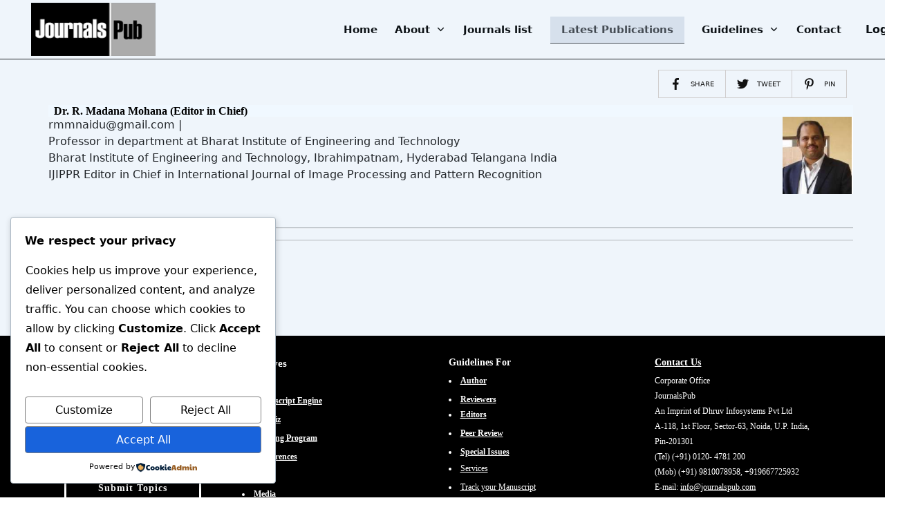

--- FILE ---
content_type: text/html; charset=UTF-8
request_url: https://journalspub.com/e-b-member/dr-r-madana-mohana/
body_size: 77801
content:
<!doctype html>
<html lang="en-US" prefix="og: https://ogp.me/ns#" >
	<head>
		<link rel="profile" href="https://gmpg.org/xfn/11">
		<meta charset="UTF-8">
		<meta name="viewport" content="width=device-width, initial-scale=1">

				<script type="text/javascript">
			window.flatStyles = window.flatStyles || ''

			window.lightspeedOptimizeStylesheet = function () {
				const currentStylesheet = document.querySelector( '.tcb-lightspeed-style:not([data-ls-optimized])' )

				if ( currentStylesheet ) {
					try {
						if ( currentStylesheet.sheet && currentStylesheet.sheet.cssRules ) {
							if ( window.flatStyles ) {
								if ( this.optimizing ) {
									setTimeout( window.lightspeedOptimizeStylesheet.bind( this ), 24 )
								} else {
									this.optimizing = true;

									let rulesIndex = 0;

									while ( rulesIndex < currentStylesheet.sheet.cssRules.length ) {
										const rule = currentStylesheet.sheet.cssRules[ rulesIndex ]
										/* remove rules that already exist in the page */
										if ( rule.type === CSSRule.STYLE_RULE && window.flatStyles.includes( `${rule.selectorText}{` ) ) {
											currentStylesheet.sheet.deleteRule( rulesIndex )
										} else {
											rulesIndex ++
										}
									}
									/* optimize, mark it such, move to the next file, append the styles we have until now */
									currentStylesheet.setAttribute( 'data-ls-optimized', '1' )

									window.flatStyles += currentStylesheet.innerHTML

									this.optimizing = false
								}
							} else {
								window.flatStyles = currentStylesheet.innerHTML
								currentStylesheet.setAttribute( 'data-ls-optimized', '1' )
							}
						}
					} catch ( error ) {
						console.warn( error )
					}

					if ( currentStylesheet.parentElement.tagName !== 'HEAD' ) {
						/* always make sure that those styles end up in the head */
						const stylesheetID = currentStylesheet.id;
						/**
						 * make sure that there is only one copy of the css
						 * e.g display CSS
						 */
						if ( ( ! stylesheetID || ( stylesheetID && ! document.querySelector( `head #${stylesheetID}` ) ) ) ) {
							document.head.prepend( currentStylesheet )
						} else {
							currentStylesheet.remove();
						}
					}
				}
			}

			window.lightspeedOptimizeFlat = function ( styleSheetElement ) {
				if ( document.querySelectorAll( 'link[href*="thrive_flat.css"]' ).length > 1 ) {
					/* disable this flat if we already have one */
					styleSheetElement.setAttribute( 'disabled', true )
				} else {
					/* if this is the first one, make sure he's in head */
					if ( styleSheetElement.parentElement.tagName !== 'HEAD' ) {
						document.head.append( styleSheetElement )
					}
				}
			}
		</script>
				    <!-- PVC Template -->
    <script type="text/template" id="pvc-stats-view-template">
    <i class="pvc-stats-icon medium" aria-hidden="true"><svg aria-hidden="true" focusable="false" data-prefix="far" data-icon="chart-bar" role="img" xmlns="http://www.w3.org/2000/svg" viewBox="0 0 512 512" class="svg-inline--fa fa-chart-bar fa-w-16 fa-2x"><path fill="currentColor" d="M396.8 352h22.4c6.4 0 12.8-6.4 12.8-12.8V108.8c0-6.4-6.4-12.8-12.8-12.8h-22.4c-6.4 0-12.8 6.4-12.8 12.8v230.4c0 6.4 6.4 12.8 12.8 12.8zm-192 0h22.4c6.4 0 12.8-6.4 12.8-12.8V140.8c0-6.4-6.4-12.8-12.8-12.8h-22.4c-6.4 0-12.8 6.4-12.8 12.8v198.4c0 6.4 6.4 12.8 12.8 12.8zm96 0h22.4c6.4 0 12.8-6.4 12.8-12.8V204.8c0-6.4-6.4-12.8-12.8-12.8h-22.4c-6.4 0-12.8 6.4-12.8 12.8v134.4c0 6.4 6.4 12.8 12.8 12.8zM496 400H48V80c0-8.84-7.16-16-16-16H16C7.16 64 0 71.16 0 80v336c0 17.67 14.33 32 32 32h464c8.84 0 16-7.16 16-16v-16c0-8.84-7.16-16-16-16zm-387.2-48h22.4c6.4 0 12.8-6.4 12.8-12.8v-70.4c0-6.4-6.4-12.8-12.8-12.8h-22.4c-6.4 0-12.8 6.4-12.8 12.8v70.4c0 6.4 6.4 12.8 12.8 12.8z" class=""></path></svg></i>
	 <%= total_view %> total views	<% if ( today_view > 0 ) { %>
		<span class="views_today">,  <%= today_view %> views today</span>
	<% } %>
	</span>
	</script>
		    <link rel='stylesheet' id='tcb-style-base-thrive_template-71'  href='//journalspub.com/wp-content/uploads/thrive/tcb-base-css-71-1701169348.css' type='text/css' media='all' /><style type="text/css" id="tcb-style-template-thrive_template-71"  onLoad="typeof window.lightspeedOptimizeStylesheet === 'function' && window.lightspeedOptimizeStylesheet()" class="tcb-lightspeed-style">@media (min-width: 300px){.tve-theme-71 .main-container{padding: 5px 10px !important;}.tve-theme-71 #wrapper{--top-background-width: 100%;--footer-background-width: 100%;--bottom-background-width: 100%;--header-background-width: 100%;--header-content-width: 1200px;--footer-content-width: 1200px;background-color: var(--tcb-skin-color-9) !important;--background-color: var(--tcb-skin-color-9) !important;--tve-applied-background-color: var$(--tcb-skin-color-9) !important;}:not(#layout) .tve-theme-71 .main-container{--separator-size: 40px;}:not(#layout) .tve-theme-71 #wrapper{--layout-content-width: 1200px;--layout-background-width: 1200px;}.tve-theme-71 .sidebar-section .section-background{border: none;background-color: white !important;background-image: none !important;}.tve-theme-71 .sidebar-section .section-content{text-align: left;display: block;padding: 20px 10px !important;}.tve-theme-71 .sidebar-section [data-css="tve-u-17bf3953ba2"]{--tve-border-radius: 0px;border-radius: 0px;--tve-border-width: 1px;background-image: none !important;--background-image: none !important;--tve-applied-background-image: none !important;border: none !important;--tve-applied-border: none !important;background-color: transparent !important;--background-color: transparent !important;--tve-applied-background-color: transparent !important;}.tve-theme-71 .sidebar-section [data-css="tve-u-17bf3969664"]{text-align: center;}.tve-theme-71 .sidebar-section [data-css="tve-u-17bf398d303"]{--tcb-local-color-icon: rgb(255,255,255);--tcb-local-color-var: rgb(255,255,255);--tve-icon-size: 16px;--tcb-icon-rotation-angle: -180deg;font-size: 16px;width: 16px;height: 16px;}.tve-theme-71 .sidebar-section [data-css="tve-u-17bf39c51f8"]{margin-top: 0px !important;padding: 1px !important;margin-bottom: 40px !important;}.tve-theme-71 .sidebar-section [data-css="tve-u-17bf39c7925"] .tcb-button-link{border-radius: 0px;letter-spacing: var(--tve-letter-spacing,2px);text-align: center;background-color: var(--tcb-local-color-47781) !important;padding: 18px !important;background-image: none !important;}:not(#tve) .tve-theme-71 .sidebar-section [data-css="tve-u-17bf39c7925"] .tcb-button-link{font-size: var(--tve-font-size,12px) !important;}.tve-theme-71 .sidebar-section [data-css="tve-u-17bf39c7925"]{--tcb-local-color-62516: rgb(19,114,211);--tcb-local-color-47781: var(--tcb-skin-color-4);--tve-letter-spacing: 2px;--tve-font-size: 12px;--tve-border-radius: 0px;--tve-border-top-left-radius: 0px;--tve-border-top-right-radius: 0px;--tve-text-transform: uppercase;min-width: 100% !important;margin-bottom: 0px !important;margin-top: 0px !important;}.tve-theme-71 .sidebar-section [data-css="tve-u-17bf39d568f"]{margin-bottom: 0px !important;}:not(#tve) .tve-theme-71 .sidebar-section [data-css="tve-u-17bf39c7925"] .tcb-button-link span{text-transform: var(--tve-text-transform,uppercase);}.tve-theme-71 .sidebar-section [data-css="tve-u-17c36bda43b"]{--tve-border-bottom-right-radius: 4px;border-radius: 4px;overflow: hidden;--tve-border-top-right-radius: 4px;box-shadow: rgba(0,0,0,0.11) 6px 10px 42px 0px,rgba(0,0,0,0.12) 5px 4px 6px 0px;--tve-applied-box-shadow: 6px 10px 42px 0px rgba(0,0,0,0.11),5px 4px 6px 0px rgba(0,0,0,0.12);--tve-border-radius: 4px;background-color: var(--tcb-skin-color-0) !important;--background-color: var(--tcb-skin-color-0) !important;--tve-applied-background-color: var$(--tcb-skin-color-0) !important;background-image: linear-gradient(90deg,rgba(0,0,0,0.22) 0%,rgba(248,248,248,0.31) 5%,rgba(0,0,0,0.1) 5%,rgba(255,255,255,0.24) 7%,rgba(0,0,0,0) 100%) !important;--background-image: linear-gradient(90deg,rgba(0,0,0,0.22) 0%,rgba(248,248,248,0.31) 5%,rgba(0,0,0,0.1) 5%,rgba(255,255,255,0.24) 7%,rgba(0,0,0,0) 100%) !important;--tve-applied-background-image: linear-gradient(90deg,rgba(0,0,0,0.22) 0%,rgba(248,248,248,0.31) 5%,rgba(0,0,0,0.1) 5%,rgba(255,255,255,0.24) 7%,rgba(0,0,0,0) 100%) !important;background-size: auto !important;background-position: 50% 50% !important;background-attachment: scroll !important;background-repeat: no-repeat !important;--background-size: auto !important;--background-position: 50% 50% !important;--background-attachment: scroll !important;--background-repeat: no-repeat !important;}.tve-theme-71 .sidebar-section [data-css="tve-u-17c36bda43d"]{--tve-alignment: center;float: none;width: 160px;margin: 0px auto 20px !important;--tve-applied-width: 160px !important;z-index: 12 !important;padding: 0px !important;}.tve-theme-71 .sidebar-section [data-css="tve-u-17c36bda43e"]{text-align: center;height: 210px !important;--tve-applied-height: 210px !important;}:not(#tve) .tve-theme-71 .sidebar-section [data-css="tve-u-17c36bda43f"]{letter-spacing: 1px;padding-bottom: 0px !important;margin-bottom: 0px !important;text-transform: uppercase !important;font-size: 11px !important;font-weight: var(--g-bold-weight,bold) !important;line-height: 1.3em !important;color: var(--tcb-skin-color-23) !important;--tcb-applied-color: var$(--tcb-skin-color-23) !important;--tve-applied-color: var$(--tcb-skin-color-23) !important;}.tve-theme-71 .sidebar-section [data-css="tve-u-17c36bda440"]{max-width: unset;background-color: transparent !important;--background-color: transparent !important;--tve-applied-background-color: transparent !important;margin-bottom: 0px !important;--tve-applied-max-width: unset !important;}.tve-theme-71 .sidebar-section [data-css="tve-u-17c36bda43d"] > .tve-cb{justify-content: flex-end;display: flex;flex-direction: column;}.tve-theme-71 .sidebar-section [data-css="tve-u-17c36c28631"]{clip-path: url("#null");background-color: var(--tcb-skin-color-29) !important;--background-color: var(--tcb-skin-color-29) !important;--tve-applied-background-color: var$(--tcb-skin-color-29) !important;}.tve-theme-71 .sidebar-section [data-css="tve-u-17c36c2edc1"]{margin-bottom: 0px !important;margin-top: 0px !important;padding: 20px !important;}.tve-theme-71 .sidebar-section [data-css="tve-u-17c36cc8ec0"]{min-height: unset !important;--tve-applied-min-height: unset !important;}.tve-theme-71 .sidebar-section [data-css="tve-u-17c36d0dd0d"]{font-size: 40px;--tcb-local-color-icon: var(--tcb-skin-color-4);--tcb-local-color-var: var$(--tcb-skin-color-4);--tve-icon-size: 40px;width: 40px;height: 40px;--tve-alignment: center;float: none;--tve-border-width: 1px;border: 1px solid rgba(0,0,0,0.12);--tve-applied-border: 1px solid rgba(0,0,0,0.12);box-shadow: none;--tve-applied-box-shadow: none;margin: 0px auto 40px !important;padding: 10px !important;background-color: transparent !important;--background-color: transparent !important;--tve-applied-background-color: transparent !important;}:not(#tve) .tve-theme-71 .sidebar-section [data-css="tve-u-17c36d0dd0d"] > :first-child{color: var(--tcb-skin-color-4);--tve-applied-color: var$(--tcb-skin-color-4);}.tve-theme-71 .sidebar-section [data-css="tve-u-17c36c2edc1"] > .tve-cb{justify-content: center;display: flex;flex-direction: column;}.tve-theme-71 .sidebar-section .tcb-post-list[data-css="tve-u-17c36d83415"] .post-wrapper.thrv_wrapper{width: calc((100% - 0px) / 1);}.tve-theme-71 .sidebar-section [data-css="tve-u-17c36d83415"].tcb-post-list [data-css="tve-u-17c36d83419"]{max-width: 30%;}.tve-theme-71 .sidebar-section [data-css="tve-u-17c36d83415"].tcb-post-list [data-css="tve-u-17c36d8341d"]{max-width: 70%;}.tve-theme-71 .sidebar-section [data-css="tve-u-17c36d83415"].tcb-post-list [data-css="tve-u-17c36d83418"]{margin-left: -15px;padding: 0px !important;}.tve-theme-71 .sidebar-section [data-css="tve-u-17c36d83415"].tcb-post-list [data-css="tve-u-17c36d83417"]{margin: 0px !important;}.tve-theme-71 .sidebar-section [data-css="tve-u-17c36d83415"].tcb-post-list [data-css="tve-u-17c36d83418"] > .tcb-flex-col{padding-left: 15px;}:not(#tve) .tve-theme-71 .sidebar-section [data-css="tve-u-17c36d83415"].tcb-post-list [data-css="tve-u-17c36d8341f"]{padding-top: 0px !important;margin-top: 0px !important;padding-bottom: 0px !important;margin-bottom: 0px !important;font-size: 16px !important;}.tve-theme-71 .sidebar-section [data-css="tve-u-17c36d83415"].tcb-post-list [data-css="tve-u-17c36d8341e"]{padding: 0px !important;margin-bottom: 4px !important;}:not(#tve) .tve-theme-71 .sidebar-section [data-css="tve-u-17c36d83415"].tcb-post-list [data-css="tve-u-17c36d83420"]{font-weight: var(--g-bold-weight,bold) !important;}.tve-theme-71 .sidebar-section [data-css="tve-u-17c36d83415"].tcb-post-list [data-css="tve-u-17c36d8341b"]{background-image: url("https://journalspub.com/wp-content/uploads/thrive-theme/images/Featured-img-02-150x150-2.jpg?dynamic_featured=1&size=thumbnail") !important;background-size: cover !important;background-position: 50% 50% !important;background-attachment: scroll !important;background-repeat: no-repeat !important;}.tve-theme-71 .sidebar-section [data-css="tve-u-17c36d83415"].tcb-post-list [data-css="tve-u-17c36d8341a"]{margin-top: 0px !important;margin-bottom: 0px !important;padding: 0px !important;}.tve-theme-71 .sidebar-section [data-css="tve-u-17c36d83415"].tcb-post-list .thrv-content-box [data-css="tve-u-17c36d8341c"]{min-height: 70px !important;}.tve-theme-71 .sidebar-section [data-css="tve-u-17c36d83415"]{max-width: unset;--tve-applied-max-width: unset !important;margin-bottom: 0px !important;margin-top: 0px !important;}:not(#tve) .tve-theme-71 .sidebar-section [data-css="tve-u-17c36d83415"].tcb-post-list [data-css="tve-u-17c36e63df4"]{font-family: inherit !important;}.tve-theme-71 .sidebar-section{min-width: 330px;}.tve-theme-71 .sidebar-section [data-css="tve-u-17c74f7170c"]{padding: 24px !important;margin-bottom: 40px !important;border-top: 1px solid rgba(0,0,0,0.12) !important;border-bottom: 1px solid rgba(0,0,0,0.12) !important;}:not(#tve) .tve-theme-71 .sidebar-section [data-css="tve-u-17c74f9fb2f"]{font-size: 20px !important;}:not(#tve) .tve-theme-71 .sidebar-section [data-css="tve-u-17c74fa9d84"]{font-size: 20px !important;font-weight: var(--g-bold-weight,bold) !important;}.tve-theme-71 .sidebar-section .tcb-post-list[data-css="tve-u-17c36d83415"] .post-wrapper.thrv_wrapper:nth-child(n+2){margin-top: 15px !important;}.tve-theme-71 .sidebar-section .tcb-post-list[data-css="tve-u-17c36d83415"] .post-wrapper.thrv_wrapper:not(:nth-child(n+2)){margin-top: 0px !important;}.tve-theme-71 .sidebar-section .tcb-post-list[data-css="tve-u-17c36d83415"] .post-wrapper.thrv_wrapper:nth-child(n){margin-right: 0px !important;}.tve-theme-71 .sidebar-section [data-css="tve-u-17c98220e46"]{padding: 0px !important;margin-bottom: 0px !important;border-top: none !important;border-bottom: none !important;}:not(#tve) .tve-theme-71 .sidebar-section [data-css="tve-u-17c98316916"]{padding-bottom: 0px !important;margin-bottom: 0px !important;line-height: 1.9em !important;font-size: 16px !important;}.tve-theme-71 .bottom-section .section-background{background-image: none !important;background-color: rgb(255,255,255) !important;--background-image: none !important;--tve-applied-background-image: none !important;--background-color: rgb(255,255,255) !important;--tve-applied-background-color: rgb(255,255,255) !important;}.tve-theme-71 .bottom-section .section-content{justify-content: center;display: flex;flex-direction: column;min-height: 1px !important;padding: 60px 20px 140px !important;}.tve-theme-71 .bottom-section [data-css="tve-u-16eccd9c6d3"]{--tve-alignment: center;float: none;padding: 0px !important;margin-bottom: 0px !important;margin-left: auto !important;margin-right: auto !important;}.tve-theme-71 .bottom-section [data-css="tve-u-17be3997646"]{max-width: 50%;}.tve-theme-71 .bottom-section [data-css="tve-u-17be3997653"]{max-width: 50%;}.tve-theme-71 .bottom-section [data-css="tve-u-17be39a82e5"] > .tcb-flex-col{padding-left: 60px;}.tve-theme-71 .bottom-section [data-css="tve-u-17be39a82e5"]{margin-left: -60px;padding: 0px !important;}.tve-theme-71 .bottom-section [data-css="tve-u-17be3a519be"]{margin: 0px !important;}.tve-theme-71 .bottom-section [data-css="tve-u-17be39a82e5"] > .tcb-flex-col > .tcb-col{justify-content: center;}.tve-theme-71 .bottom-section [data-css="tve-u-17be3e41ebc"] .tcb-button-link{border-radius: 0px;letter-spacing: var(--tve-letter-spacing,1px);background-color: var(--tcb-local-color-47781) !important;padding: 20px 25px !important;background-image: none !important;}:not(#tve) .tve-theme-71 .bottom-section [data-css="tve-u-17be3e41ebc"] .tcb-button-link{font-size: var(--tve-font-size,20px) !important;}.tve-theme-71 .bottom-section [data-css="tve-u-17be3e41ebc"]{--tcb-local-color-62516: rgb(19,114,211);--tcb-local-color-47781: var(--tcb-skin-color-0);float: none;z-index: 3;position: relative;--tve-alignment: center;--tve-letter-spacing: 1px;--tve-font-size: 20px;--tve-border-radius: 0px;--tve-text-decoration: underline;margin-left: auto !important;margin-right: auto !important;}.tve-theme-71 .bottom-section [data-css="tve-u-17be3e4ac53"]{--tcb-local-color-icon: rgb(255,255,255);--tcb-local-color-var: rgb(255,255,255);--tve-icon-size: 20px;}:not(#tve) .tve-theme-71 .bottom-section [data-css="tve-u-17be3e41ebc"] .tcb-button-link span{text-decoration: var(--tve-text-decoration,underline);}.tve-theme-71 .bottom-section [data-css="tve-u-1833625a068"]{background-image: linear-gradient(90deg,rgb(0,0,0) 0%,rgba(255,255,255,0.45) 24%,rgba(0,0,0,0.61) 85%,rgba(255,255,255,0.15) 94%) !important;--background-image: linear-gradient(90deg,rgb(0,0,0) 0%,rgba(255,255,255,0.45) 24%,rgba(0,0,0,0.61) 85%,rgba(255,255,255,0.15) 94%) !important;--tve-applied-background-image: linear-gradient(90deg,rgb(0,0,0) 0%,rgba(255,255,255,0.45) 24%,rgba(0,0,0,0.61) 85%,rgba(255,255,255,0.15) 94%) !important;background-size: auto !important;background-position: 50% 50% !important;background-attachment: scroll !important;background-repeat: no-repeat !important;--background-size: auto !important;--background-position: 50% 50% !important;--background-attachment: scroll !important;--background-repeat: no-repeat !important;}.tve-theme-71 .bottom-section [data-css="tve-u-1833625a06a"]{background-color: rgba(0,0,0,0.44) !important;--background-color: rgba(0,0,0,0.44) !important;--tve-applied-background-color: rgba(0,0,0,0.44) !important;}:not(#tve) .tve-theme-71 .bottom-section .thrv-content-box [data-css="tve-u-1833625a06b"] p,:not(#tve) .tve-theme-71 .bottom-section .thrv-content-box [data-css="tve-u-1833625a06b"] li,:not(#tve) .tve-theme-71 .bottom-section .thrv-content-box [data-css="tve-u-1833625a06b"] blockquote,:not(#tve) .tve-theme-71 .bottom-section .thrv-content-box [data-css="tve-u-1833625a06b"] address,:not(#tve) .tve-theme-71 .bottom-section .thrv-content-box [data-css="tve-u-1833625a06b"] .tcb-plain-text,:not(#tve) .tve-theme-71 .bottom-section .thrv-content-box [data-css="tve-u-1833625a06b"] label,:not(#tve) .tve-theme-71 .bottom-section .thrv-content-box [data-css="tve-u-1833625a06b"] h1,:not(#tve) .tve-theme-71 .bottom-section .thrv-content-box [data-css="tve-u-1833625a06b"] h2,:not(#tve) .tve-theme-71 .bottom-section .thrv-content-box [data-css="tve-u-1833625a06b"] h3,:not(#tve) .tve-theme-71 .bottom-section .thrv-content-box [data-css="tve-u-1833625a06b"] h4,:not(#tve) .tve-theme-71 .bottom-section .thrv-content-box [data-css="tve-u-1833625a06b"] h5,:not(#tve) .tve-theme-71 .bottom-section .thrv-content-box [data-css="tve-u-1833625a06b"] h6{color: var(--tve-color,var(--tcb-skin-color-22));--tve-applied-color: var$(--tve-color,var$(--tcb-skin-color-22));--tcb-applied-color: var$(--tcb-skin-color-22);}.tve-theme-71 .bottom-section [data-css="tve-u-1833625a06b"]{--tve-color: var(--tcb-skin-color-22);--tve-applied---tve-color: var$(--tcb-skin-color-22);}.tve-theme-71 .bottom-section [data-css="tve-u-1833625a06d"]{max-width: unset;--tve-applied-max-width: unset !important;padding: 0px !important;margin-top: 0px !important;margin-bottom: 0px !important;}.tve-theme-71 .bottom-section [data-css="tve-u-1833625a06e"]{background-image: url("https://journalspub.com/wp-content/uploads/thrive-theme/images/Homepage_Book-Focused_Author_03.jpg") !important;background-size: cover !important;background-position: 50% 50% !important;background-attachment: scroll !important;background-repeat: no-repeat !important;--background-image: url("https://journalspub.com/wp-content/uploads/thrive-theme/images/Homepage_Book-Focused_Author_03.jpg") !important;--background-size: cover !important;--background-position: 50% 50% !important;--background-attachment: scroll !important;--background-repeat: no-repeat !important;--tve-applied-background-image: url("https://journalspub.com/wp-content/uploads/thrive-theme/images/Homepage_Book-Focused_Author_03.jpg") !important;}.tve-theme-71 .bottom-section [data-css="tve-u-1833625a06f"]{min-height: 600px !important;--tve-applied-min-height: 600px !important;}.tve-theme-71 .bottom-section [data-css="tve-u-1833625a070"]{height: 340px !important;--tve-applied-height: 340px !important;}.tve-theme-71 .bottom-section [data-css="tve-u-1833625a071"]{height: 340px !important;--tve-applied-height: 340px !important;}.tve-theme-71 .bottom-section [data-css="tve-u-1833625a072"]{--tve-alignment: right;float: right;max-width: unset;width: 260px;z-index: 3;position: relative;margin: 0px -80px -60px auto !important;--tve-applied-max-width: unset !important;--tve-applied-width: 260px !important;padding: 0px !important;}.tve-theme-71 .bottom-section [data-css="tve-u-1833625a073"]{--tve-alignment: center;float: none;max-width: 173px;margin: 55px auto 0px !important;--tve-applied-max-width: 173px !important;padding: 6px !important;}.tve-theme-71 .bottom-section [data-css="tve-u-1833625a074"]{width: 13px;top: 0px;left: 0px;margin-top: 0px !important;margin-bottom: 0px !important;padding: 0px !important;--tve-applied-width: 13px !important;position: absolute !important;}:not(#tve) .tve-theme-71 .bottom-section [data-css="tve-u-1833625a075"]{padding-bottom: 0px !important;margin-bottom: 0px !important;text-transform: uppercase !important;}.tve-theme-71 .bottom-section [data-css="tve-u-1833625a06d"] > .tve-cb{justify-content: flex-end;display: flex;flex-direction: column;}.tve-theme-71 .bottom-section [data-css="tve-u-1833625a077"]{--tve-border-top-right-radius: 3px;border-top-right-radius: 3px;overflow: hidden;--tve-border-bottom-right-radius: 3px;border-bottom-right-radius: 3px;box-shadow: rgba(0,0,0,0.27) 7px -3px 11px 0px;--tve-applied-box-shadow: 7px -3px 11px 0px rgba(0,0,0,0.27);--tve-border-width: 25px;background-image: url("https://journalspub.com/wp-content/uploads/thrive-theme/images/Homepage_Book-Focused_book-img_03-e1660811079462.jpg") !important;background-size: cover !important;background-position: 50% 50% !important;background-attachment: scroll !important;background-repeat: no-repeat !important;--background-image: url("https://journalspub.com/wp-content/uploads/thrive-theme/images/Homepage_Book-Focused_book-img_03-e1660811079462.jpg") !important;--background-size: cover !important;--background-position: 50% 50% !important;--background-attachment: scroll !important;--background-repeat: no-repeat !important;--tve-applied-background-image: url("https://journalspub.com/wp-content/uploads/thrive-theme/images/Homepage_Book-Focused_book-img_03-e1660811079462.jpg") !important;border-left: none !important;}.tve-theme-71 .bottom-section [data-css="tve-u-1833627dafc"]{--tve-text-transform: none;text-align: center;padding-left: 50px !important;}:not(#tve) .tve-theme-71 .bottom-section [data-css="tve-u-1833627dafc"] p,:not(#tve) .tve-theme-71 .bottom-section [data-css="tve-u-1833627dafc"] li,:not(#tve) .tve-theme-71 .bottom-section [data-css="tve-u-1833627dafc"] blockquote,:not(#tve) .tve-theme-71 .bottom-section [data-css="tve-u-1833627dafc"] address,:not(#tve) .tve-theme-71 .bottom-section [data-css="tve-u-1833627dafc"] .tcb-plain-text,:not(#tve) .tve-theme-71 .bottom-section [data-css="tve-u-1833627dafc"] label,:not(#tve) .tve-theme-71 .bottom-section [data-css="tve-u-1833627dafc"] h1,:not(#tve) .tve-theme-71 .bottom-section [data-css="tve-u-1833627dafc"] h2,:not(#tve) .tve-theme-71 .bottom-section [data-css="tve-u-1833627dafc"] h3,:not(#tve) .tve-theme-71 .bottom-section [data-css="tve-u-1833627dafc"] h4,:not(#tve) .tve-theme-71 .bottom-section [data-css="tve-u-1833627dafc"] h5,:not(#tve) .tve-theme-71 .bottom-section [data-css="tve-u-1833627dafc"] h6{text-transform: var(--tve-text-transform,none);}.tve-theme-71 .content-section .section-content{padding: 5px !important;}.tve-theme-71 .content-section [data-css="tve-u-16f805e6958"]{--tve-alignment: center;float: none;max-width: unset;margin: 56px auto 5px !important;--tve-applied-max-width: unset !important;}.tve-theme-71 .content-section [data-css="tve-u-16f84a4918c"] .tve_social_items{font-size: 17px !important;}.tve-theme-71 .content-section [data-css="tve-u-16f84a4918c"]{float: right;z-index: 3;position: relative;--tve-alignment: right;padding: 0px !important;margin: 0px auto !important;font-size: 17px !important;}.tve-theme-71 .content-section [data-css="tve-u-172dc258cc1"]{margin-bottom: 5px !important;margin-top: 5px !important;}.tve-theme-71 .content-section [data-css="tve-u-17aedbae16f"]{margin-bottom: 0px !important;margin-top: 0px !important;}.tve-theme-71 .content-section [data-css="tve-u-17aedbae170"]{padding-top: 0px !important;padding-bottom: 0px !important;}.tve-theme-71 .content-section [data-css="tve-u-17aedbae171"]{padding: 0px !important;}.tve-theme-71 .content-section [data-css="tve-u-17aedbae175"]{padding: 0px !important;}.tve-theme-71 .content-section [data-css="tve-u-17aedbae173"] .tcb-button-link{letter-spacing: 2px;border-radius: 0px;background-image: none !important;--tve-applied-background-image: none !important;padding: 0px !important;background-color: transparent !important;--tve-applied-background-color: transparent !important;}.tve-theme-71 .content-section [data-css="tve-u-17aedbae173"] .tcb-button-link span{color: rgb(255,255,255);--tcb-applied-color: #fff;}:not(#tve) .tve-theme-71 .content-section [data-css="tve-u-17aedbae173"] .tcb-button-link span{color: var(--tve-color,var(--tcb-local-color-89b00));--tve-applied-color: var$(--tve-color,var$(--tcb-local-color-89b00));--tcb-applied-color: var$(--tcb-local-color-89b00);}.tve-theme-71 .content-section [data-css="tve-u-17aedbae173"]{--tve-color: var(--tcb-local-color-89b00);--tve-applied---tve-color: var$(--tcb-local-color-89b00);--tve-font-size: 15px;--tcb-local-color-62516: var(--tcb-local-color-89b00);--tcb-local-color-89b00: var(--tcb-skin-color-4);--tcb-local-color-f4f63: rgb(3,2,2);float: left;z-index: 3;position: relative;--tve-border-radius: 0px;margin-top: 0px !important;margin-bottom: 0px !important;}:not(#tve) .tve-theme-71 .content-section [data-css="tve-u-17aedbae173"] .tcb-button-link{font-size: var(--tve-font-size,15px) !important;}.tve-theme-71 .content-section [data-css="tve-u-17aedbae174"]{--tcb-local-color-icon: var(--tcb-local-color-89b00);--tcb-local-color-var: var$(--tcb-local-color-89b00);--tve-icon-size: 18px;border-top: none;border-right: 1px solid var(--tcb-skin-color-16);border-bottom: none;border-left: none;border-image: initial;--tve-applied-border: none;border-radius: 0px;font-size: 18px;width: 18px;height: 18px;--tve-border-radius: 0px;--tve-border-width: 1px;padding: 12px !important;background-color: var(--tcb-skin-color-8) !important;--background-color: var(--tcb-skin-color-8) !important;--tve-applied-background-color: var$(--tcb-skin-color-8) !important;}:not(#tve) .tve-theme-71 .content-section [data-css="tve-u-17aedbae174"] > :first-child{color: var(--tcb-local-color-89b00);--tve-applied-color: var$(--tcb-local-color-89b00);}.tve-theme-71 .content-section [data-css="tve-u-17aedbae177"] .tcb-button-link{letter-spacing: 2px;border-radius: 0px;background-image: none !important;--tve-applied-background-image: none !important;padding: 0px !important;background-color: transparent !important;--tve-applied-background-color: transparent !important;}.tve-theme-71 .content-section [data-css="tve-u-17aedbae177"] .tcb-button-link span{color: rgb(255,255,255);--tcb-applied-color: #fff;}:not(#tve) .tve-theme-71 .content-section [data-css="tve-u-17aedbae177"] .tcb-button-link span{color: var(--tve-color,var(--tcb-local-color-89b00));--tve-applied-color: var$(--tve-color,var$(--tcb-local-color-89b00));--tcb-applied-color: var$(--tcb-local-color-89b00);}.tve-theme-71 .content-section [data-css="tve-u-17aedbae177"]{--tve-color: var(--tcb-local-color-89b00);--tve-applied---tve-color: var$(--tcb-local-color-89b00);--tve-font-size: 15px;--tcb-local-color-62516: var(--tcb-local-color-89b00);--tcb-local-color-89b00: var(--tcb-skin-color-4);--tcb-local-color-f4f63: rgb(3,2,2);float: right;position: relative;z-index: 3;--tve-border-radius: 0px;margin-top: 0px !important;margin-bottom: 0px !important;}:not(#tve) .tve-theme-71 .content-section [data-css="tve-u-17aedbae177"] .tcb-button-link{font-size: var(--tve-font-size,15px) !important;}.tve-theme-71 .content-section [data-css="tve-u-17aedbae178"]{--tcb-local-color-icon: var(--tcb-local-color-89b00);--tcb-local-color-var: var$(--tcb-local-color-89b00);--tve-icon-size: 18px;border-top: none;border-right: none;border-bottom: none;border-left: 1px solid var(--tcb-skin-color-16);border-image: initial;--tve-applied-border: none;border-radius: 0px;font-size: 18px;width: 18px;height: 18px;--tve-border-radius: 0px;padding: 12px !important;background-color: var(--tcb-skin-color-8) !important;--background-color: var(--tcb-skin-color-8) !important;--tve-applied-background-color: var$(--tcb-skin-color-8) !important;}:not(#tve) .tve-theme-71 .content-section [data-css="tve-u-17aedbae178"] > :first-child{color: var(--tcb-local-color-89b00);--tve-applied-color: var$(--tcb-local-color-89b00);}.tve-theme-71 .content-section [data-css="tve-u-183320aa156"]{margin-right: 0px !important;padding: 11px 16px !important;}.tve-theme-71 .top-section .section-background{background-color: var(--tcb-skin-color-0) !important;--background-color: var(--tcb-skin-color-0) !important;--tve-applied-background-color: var$(--tcb-skin-color-0) !important;background-image: linear-gradient(rgba(0,0,0,0.2),rgba(0,0,0,0.2)),url("https://journalspub.com/wp-content/uploads/thrive-theme/images/Bookwise-bg_texture2.jpg") !important;--background-image: linear-gradient(rgba(0,0,0,0.2),rgba(0,0,0,0.2)),url("https://journalspub.com/wp-content/uploads/thrive-theme/images/Bookwise-bg_texture2.jpg") !important;--tve-applied-background-image: linear-gradient(rgba(0,0,0,0.2),rgba(0,0,0,0.2)),url("https://journalspub.com/wp-content/uploads/thrive-theme/images/Bookwise-bg_texture2.jpg") !important;background-size: auto,cover !important;background-position: 50% 50%,50% 50% !important;background-attachment: scroll,scroll !important;background-repeat: no-repeat,no-repeat !important;--background-size: auto auto,cover !important;--background-position: 50% 50%,50% 50% !important;--background-attachment: scroll,scroll !important;--background-repeat: no-repeat,no-repeat !important;}.tve-theme-71 .top-section .section-content{justify-content: center;display: flex;flex-direction: column;text-align: center;--tve-color: var(--tcb-skin-color-22);--tve-applied---tve-color: var$(--tcb-skin-color-22);min-height: 222px !important;padding: 40px 20px 0px !important;}:not(#tve) .tve-theme-71 .top-section [data-css="tve-u-1713a6905f4"]{padding-bottom: 14px !important;margin-bottom: 0px !important;color: var(--tcb-skin-color-22) !important;--tcb-applied-color: var$(--tcb-skin-color-22) !important;--tve-applied-color: var$(--tcb-skin-color-22) !important;text-transform: uppercase !important;}.tve-theme-71 .top-section [data-css="tve-u-17be4c42586"]{--tve-alignment: center;float: none;margin-left: auto !important;margin-right: auto !important;max-width: 940px !important;--tve-applied-max-width: 940px !important;margin-bottom: 0px !important;}:not(#tve) .tve-theme-71 .top-section [data-css="tve-u-183322d1689"]{color: var(--tcb-skin-color-9) !important;--tcb-applied-color: var$(--tcb-skin-color-9) !important;--tve-applied-color: var$(--tcb-skin-color-9) !important;font-style: italic !important;padding-bottom: 0px !important;margin-bottom: 0px !important;font-size: 24px !important;}.tve-theme-71 .sidebar-section .tcb-post-list[data-css="tve-u-17c36d83415"] .post-wrapper.thrv_wrapper:not(:nth-child(n)){margin-right: 0px !important;}}@media (max-width: 1023px){:not(#layout) .tve-theme-71 .main-container{flex-wrap: wrap;}:not(#layout) .tve-theme-71 .main-container div.main-columns-separator{width: 100%;}.tve-theme-71 .main-container{padding: 20px !important;}.tve-theme-71 .sidebar-section .section-content{padding: 20px !important;}.tve-theme-71 .sidebar-section [data-css="tve-u-17bf39c7925"] .tcb-button-link{padding: 16px 14px !important;}.tve-theme-71 .sidebar-section [data-css="tve-u-17bf39d568f"]{margin-bottom: 0px !important;}.tve-theme-71 .sidebar-section [data-css="tve-u-17bf39c51f8"]{padding: 1px 30px 30px !important;}:not(#tve) .tve-theme-71 .sidebar-section [data-css="tve-u-17bf39c7925"] .tcb-button-link{font-size: var(--tve-font-size,10px) !important;}.tve-theme-71 .sidebar-section [data-css="tve-u-17bf39c7925"]{--tve-font-size: 10px;--tve-alignment: center;float: none;margin-top: 0px !important;min-width: 0px !important;margin-left: auto !important;margin-right: auto !important;}.tve-theme-71 .sidebar-section [data-css="tve-u-17bf398d303"]{font-size: 14px;width: 14px;height: 14px;--tve-icon-size: 14px;}.tve-theme-71 .sidebar-section .section-background{background-color: white !important;}.tve-theme-71 .sidebar-section .tcb-post-list[data-css="tve-u-17c36d83415"] .post-wrapper.thrv_wrapper{width: calc((100% - 20px) / 2);}.tve-theme-71 .sidebar-section [data-css="tve-u-17c36d83415"]{max-width: 100%;}.tve-theme-71 .sidebar-section [data-css="tve-u-17c36c28631"]{clip-path: url("#clip-tablet-top-a2b0e18c42533");}.tve-theme-71 .sidebar-section .tcb-post-list[data-css="tve-u-17c36d83415"] .post-wrapper.thrv_wrapper:not(:nth-child(n+3)){margin-top: 0px !important;}.tve-theme-71 .sidebar-section .tcb-post-list[data-css="tve-u-17c36d83415"] .post-wrapper.thrv_wrapper:not(:nth-child(2n)){margin-right: 20px !important;}.tve-theme-71 .sidebar-section .tcb-post-list[data-css="tve-u-17c36d83415"] .post-wrapper.thrv_wrapper:nth-child(2n){margin-right: 0px !important;}.tve-theme-71 .bottom-section .section-content{padding: 40px !important;}.tve-theme-71 .bottom-section [data-css="tve-u-16eccd9c6d3"]{margin-bottom: 30px !important;}.tve-theme-71 .bottom-section [data-css="tve-u-17be3e41ebc"] .tcb-button-link{padding: 18px !important;}.tve-theme-71 .bottom-section [data-css="tve-u-17be3997646"]{max-width: 53.7%;}.tve-theme-71 .bottom-section [data-css="tve-u-17be3997653"]{max-width: 46.3%;}.tve-theme-71 .bottom-section [data-css="tve-u-1833625a072"]{width: 190px;margin-right: -85px !important;margin-bottom: -46px !important;--tve-applied-width: 190px !important;}.tve-theme-71 .bottom-section [data-css="tve-u-17be39a82e5"]{flex-wrap: wrap !important;}.tve-theme-71 .bottom-section [data-css="tve-u-17be39a82e5"] > .tcb-flex-col{flex-basis: 412px !important;}.tve-theme-71 .bottom-section [data-css="tve-u-1833625a06d"]{--tve-alignment: center;float: none;min-width: 380px;margin-left: auto !important;margin-right: auto !important;--tve-applied-min-width: 380px !important;}.tve-theme-71 .bottom-section [data-css="tve-u-1833625a06f"]{min-height: 434px !important;--tve-applied-min-height: 434px !important;}.tve-theme-71 .bottom-section [data-css="tve-u-1833625a070"]{height: 230px !important;--tve-applied-height: 230px !important;}.tve-theme-71 .bottom-section [data-css="tve-u-1833625a071"]{height: 260px !important;--tve-applied-height: 260px !important;}.tve-theme-71 .bottom-section [data-css="tve-u-1833625a073"]{max-width: 135px;padding: 2px !important;margin-top: 34px !important;--tve-applied-max-width: 135px !important;}.tve-theme-71 .bottom-section [data-css="tve-u-1833625a06b"]{--tve-font-size: 12px;}:not(#tve) .tve-theme-71 .bottom-section [data-css="tve-u-1833625a075"]{font-size: 16px !important;}.tve-theme-71 .bottom-section [data-css="tve-u-1833625a074"]{width: 8px;--tve-applied-width: 8px !important;}.tve-theme-71 .bottom-section [data-css="tve-u-1833627dafc"]{padding-left: 0px !important;padding-top: 100px !important;}.tve-theme-71 .bottom-section [data-css="tve-u-17be3e41ebc"]{min-width: 266px;--tve-applied-min-width: 266px !important;}.tve-theme-71 .content-section .section-content{padding-left: 20px !important;padding-right: 20px !important;}.tve-theme-71 .content-section [data-css="tve-u-16f805e6958"]{margin-top: 20px !important;margin-bottom: 0px !important;}.tve-theme-71 .top-section .section-content{padding-left: 40px !important;padding-right: 40px !important;min-height: 180px !important;}:not(#tve) .tve-theme-71 .top-section [data-css="tve-u-1713a6905f4"]{padding-bottom: 0px !important;margin-bottom: 0px !important;}.tve-theme-71 .top-section [data-css="tve-u-17be4c42586"]{max-width: 100% !important;--tve-applied-max-width: 100% !important;}}@media (max-width: 767px){.tve-theme-71 .main-container{padding: 10px !important;}.tve-theme-71 .sidebar-section .section-content{padding: 20px 10px !important;}.tve-theme-71 .sidebar-section .section-background{background-color: white !important;}.tve-theme-71 .sidebar-section .tcb-post-list[data-css="tve-u-17c36d83415"] .post-wrapper.thrv_wrapper{width: calc((100% - 0px) / 1);}.tve-theme-71 .sidebar-section .tcb-post-list[data-css="tve-u-17c36d83415"] .post-wrapper.thrv_wrapper:nth-child(n+2){margin-top: 15px !important;}.tve-theme-71 .sidebar-section [data-css="tve-u-17c36d83415"].tcb-post-list [data-css="tve-u-17c36d83418"]{flex-wrap: nowrap !important;}.tve-theme-71 .sidebar-section .tcb-post-list[data-css="tve-u-17c36d83415"] .post-wrapper.thrv_wrapper:not(:nth-child(n+2)){margin-top: 0px !important;}.tve-theme-71 .sidebar-section .tcb-post-list[data-css="tve-u-17c36d83415"] .post-wrapper.thrv_wrapper:nth-child(n){margin-right: 0px !important;}.tve-theme-71 .sidebar-section [data-css="tve-u-17bf39c51f8"]{padding: 1px !important;margin-bottom: 30px !important;}.tve-theme-71 .sidebar-section [data-css="tve-u-17bf39c7925"]{margin-top: 14px !important;}.tve-theme-71 .sidebar-section [data-css="tve-u-17bf39c7925"] .tcb-button-link{padding: 14px !important;}:not(#tve) .tve-theme-71 .sidebar-section [data-css="tve-u-17c36bda43f"]{font-size: 10px !important;}.tve-theme-71 .sidebar-section [data-css="tve-u-17c36c2edc1"]{padding: 30px 20px 20px !important;}.tve-theme-71 .sidebar-section [data-css="tve-u-17c36c28631"]{clip-path: url("#null");}.tve-theme-71 .sidebar-section [data-css="tve-u-17c74f7170c"]{padding: 14px !important;margin-bottom: 30px !important;}.tve-theme-71 .sidebar-section [data-css="tve-u-17c98220e46"]{padding: 14px !important;margin-bottom: 10px !important;}:not(#tve) .tve-theme-71 .sidebar-section [data-css="tve-u-17c98333507"]{padding-bottom: 0px !important;margin-bottom: 0px !important;}.tve-theme-71 .bottom-section [data-css="tve-u-16eccd9c6d3"]{max-width: unset;margin-bottom: 0px !important;--tve-applied-max-width: unset !important;}.tve-theme-71 .bottom-section .section-content{padding: 40px 20px !important;}.tve-theme-71 .bottom-section [data-css="tve-u-17be3e41ebc"]{min-width: 100% !important;--tve-applied-min-width: 248px !important;margin-top: 0px !important;}.tve-theme-71 .bottom-section [data-css="tve-u-17be39a82e5"]{flex-flow: row wrap !important;}.tve-theme-71 .bottom-section [data-css="tve-u-17c5fa3d6b7"]{text-align: center;padding-top: 0px !important;}.tve-theme-71 .bottom-section [data-css="tve-u-1833625a072"]{width: 170px;--tve-alignment: center;float: none;margin-right: auto !important;--tve-applied-width: 170px !important;margin-bottom: -175px !important;margin-left: auto !important;}.tve-theme-71 .bottom-section [data-css="tve-u-1833625a06d"]{max-width: unset;min-width: 100%;--tve-applied-max-width: unset !important;margin-top: 0px !important;--tve-applied-min-width: 100% !important;}.tve-theme-71 .bottom-section [data-css="tve-u-1833625a06f"]{min-height: 390px !important;--tve-applied-min-height: 390px !important;}.tve-theme-71 .bottom-section [data-css="tve-u-1833625a071"]{height: 240px !important;--tve-applied-height: 240px !important;}.tve-theme-71 .bottom-section [data-css="tve-u-1833625a074"]{width: 6px;padding-bottom: 0px !important;--tve-applied-width: 6px !important;}.tve-theme-71 .bottom-section [data-css="tve-u-1833625a070"]{height: 240px !important;--tve-applied-height: 240px !important;}.tve-theme-71 .bottom-section [data-css="tve-u-1833625a073"]{max-width: 135px;--tve-applied-max-width: 135px !important;margin-top: 21px !important;}:not(#tve) .tve-theme-71 .bottom-section [data-css="tve-u-1833625a075"]{font-size: 16px !important;}.tve-theme-71 .bottom-section [data-css="tve-u-1833625a077"]{box-shadow: rgba(0,0,0,0.27) 7px -3px 11px 0px,rgba(255,255,255,0.7) 0px 0px 0px 10px;--tve-applied-box-shadow: 7px -3px 11px 0px rgba(0,0,0,0.27),0px 0px 0px 10px rgba(255,255,255,0.7);}.tve-theme-71 .bottom-section [data-css="tve-u-1833627dafc"]{padding-top: 210px !important;}.tve-theme-71 .bottom-section [data-css="tve-u-17be3e41ebc"] .tcb-button-link{padding: 18px !important;}.tve-theme-71 .content-section [data-css="tve-u-16f805e6958"]{margin-top: 0px !important;margin-bottom: 20px !important;}.tve-theme-71 .content-section .section-content{padding-left: 10px !important;padding-right: 10px !important;}.tve-theme-71 .content-section [data-css="tve-u-17aedbae170"]{flex-wrap: nowrap !important;}.tve-theme-71 .content-section [data-css="tve-u-17c5f467ef8"]{max-width: 50%;}.tve-theme-71 .content-section [data-css="tve-u-17aedbae171"]{padding-left: 0px !important;padding-right: 0px !important;}.tve-theme-71 .content-section [data-css="tve-u-17aedbae175"]{padding-left: 0px !important;padding-right: 0px !important;}.tve-theme-71 .content-section [data-css="tve-u-17aedbae174"]{padding: 8px !important;}.tve-theme-71 .content-section [data-css="tve-u-17aedbae178"]{padding: 8px !important;}:not(#tve) .tve-theme-71 .content-section [data-css="tve-u-17aedbae173"] .tcb-button-link{font-size: var(--tve-font-size,13px) !important;}.tve-theme-71 .content-section [data-css="tve-u-17aedbae173"]{--tve-font-size: 13px;--tve-letter-spacing: 1px;}.tve-theme-71 .content-section [data-css="tve-u-17aedbae173"] .tcb-button-link{letter-spacing: var(--tve-letter-spacing,1px);}:not(#tve) .tve-theme-71 .content-section [data-css="tve-u-17aedbae177"] .tcb-button-link{font-size: var(--tve-font-size,13px) !important;}.tve-theme-71 .content-section [data-css="tve-u-17aedbae177"]{--tve-font-size: 13px;--tve-letter-spacing: 1px;}.tve-theme-71 .content-section [data-css="tve-u-17aedbae177"] .tcb-button-link{letter-spacing: var(--tve-letter-spacing,1px);}.tve-theme-71 .content-section [data-css="tve-u-16f84a4918c"]{float: none;--tve-alignment: center;min-width: 0px !important;margin-left: auto !important;margin-right: auto !important;}.tve-theme-71 .content-section [data-css="tve-u-172dc258cc1"]{margin-bottom: 40px !important;margin-top: 0px !important;}.tve-theme-71 .top-section .section-content{padding: 40px 20px 0px !important;min-height: 185px !important;}.tve-theme-71 .top-section [data-css="tve-u-17be4c42586"]{margin-top: 10px !important;margin-bottom: 10px !important;}:not(#tve) .tve-theme-71 .top-section [data-css="tve-u-183322d1689"]{font-size: 22px !important;}}</style>
<!-- Search Engine Optimization by Rank Math - https://rankmath.com/ -->
<title>Dr. R. Madana Mohana - JournalsPub</title>
<meta name="robots" content="follow, index, max-snippet:-1, max-video-preview:-1, max-image-preview:large"/>
<link rel="canonical" href="https://journalspub.com/e-b-member/dr-r-madana-mohana/" />
<meta property="og:locale" content="en_US" />
<meta property="og:type" content="article" />
<meta property="og:title" content="Dr. R. Madana Mohana - JournalsPub" />
<meta property="og:url" content="https://journalspub.com/e-b-member/dr-r-madana-mohana/" />
<meta property="og:site_name" content="JournalsPub" />
<meta property="article:tag" content="Computer Science" />
<meta property="article:section" content="IJIPPR" />
<meta property="og:updated_time" content="2023-11-28T05:45:16+05:30" />
<meta name="twitter:card" content="summary_large_image" />
<meta name="twitter:title" content="Dr. R. Madana Mohana - JournalsPub" />
<!-- /Rank Math WordPress SEO plugin -->

<link rel="alternate" type="application/rss+xml" title="JournalsPub &raquo; Feed" href="https://journalspub.com/feed/" />
<link rel="alternate" type="application/rss+xml" title="JournalsPub &raquo; Comments Feed" href="https://journalspub.com/comments/feed/" />
<link rel="alternate" title="oEmbed (JSON)" type="application/json+oembed" href="https://journalspub.com/wp-json/oembed/1.0/embed?url=https%3A%2F%2Fjournalspub.com%2Fe-b-member%2Fdr-r-madana-mohana%2F" />
<link rel="alternate" title="oEmbed (XML)" type="text/xml+oembed" href="https://journalspub.com/wp-json/oembed/1.0/embed?url=https%3A%2F%2Fjournalspub.com%2Fe-b-member%2Fdr-r-madana-mohana%2F&#038;format=xml" />
<style id='wp-img-auto-sizes-contain-inline-css' type='text/css'>
img:is([sizes=auto i],[sizes^="auto," i]){contain-intrinsic-size:3000px 1500px}
/*# sourceURL=wp-img-auto-sizes-contain-inline-css */
</style>
<link rel='stylesheet' id='formidable-css' href='https://journalspub.com/wp-content/plugins/formidable/css/formidableforms.css?ver=117749' type='text/css' media='all' />
<style id='wp-emoji-styles-inline-css' type='text/css'>

	img.wp-smiley, img.emoji {
		display: inline !important;
		border: none !important;
		box-shadow: none !important;
		height: 1em !important;
		width: 1em !important;
		margin: 0 0.07em !important;
		vertical-align: -0.1em !important;
		background: none !important;
		padding: 0 !important;
	}
/*# sourceURL=wp-emoji-styles-inline-css */
</style>
<style id='wp-block-library-inline-css' type='text/css'>
:root{--wp-block-synced-color:#7a00df;--wp-block-synced-color--rgb:122,0,223;--wp-bound-block-color:var(--wp-block-synced-color);--wp-editor-canvas-background:#ddd;--wp-admin-theme-color:#007cba;--wp-admin-theme-color--rgb:0,124,186;--wp-admin-theme-color-darker-10:#006ba1;--wp-admin-theme-color-darker-10--rgb:0,107,160.5;--wp-admin-theme-color-darker-20:#005a87;--wp-admin-theme-color-darker-20--rgb:0,90,135;--wp-admin-border-width-focus:2px}@media (min-resolution:192dpi){:root{--wp-admin-border-width-focus:1.5px}}.wp-element-button{cursor:pointer}:root .has-very-light-gray-background-color{background-color:#eee}:root .has-very-dark-gray-background-color{background-color:#313131}:root .has-very-light-gray-color{color:#eee}:root .has-very-dark-gray-color{color:#313131}:root .has-vivid-green-cyan-to-vivid-cyan-blue-gradient-background{background:linear-gradient(135deg,#00d084,#0693e3)}:root .has-purple-crush-gradient-background{background:linear-gradient(135deg,#34e2e4,#4721fb 50%,#ab1dfe)}:root .has-hazy-dawn-gradient-background{background:linear-gradient(135deg,#faaca8,#dad0ec)}:root .has-subdued-olive-gradient-background{background:linear-gradient(135deg,#fafae1,#67a671)}:root .has-atomic-cream-gradient-background{background:linear-gradient(135deg,#fdd79a,#004a59)}:root .has-nightshade-gradient-background{background:linear-gradient(135deg,#330968,#31cdcf)}:root .has-midnight-gradient-background{background:linear-gradient(135deg,#020381,#2874fc)}:root{--wp--preset--font-size--normal:16px;--wp--preset--font-size--huge:42px}.has-regular-font-size{font-size:1em}.has-larger-font-size{font-size:2.625em}.has-normal-font-size{font-size:var(--wp--preset--font-size--normal)}.has-huge-font-size{font-size:var(--wp--preset--font-size--huge)}.has-text-align-center{text-align:center}.has-text-align-left{text-align:left}.has-text-align-right{text-align:right}.has-fit-text{white-space:nowrap!important}#end-resizable-editor-section{display:none}.aligncenter{clear:both}.items-justified-left{justify-content:flex-start}.items-justified-center{justify-content:center}.items-justified-right{justify-content:flex-end}.items-justified-space-between{justify-content:space-between}.screen-reader-text{border:0;clip-path:inset(50%);height:1px;margin:-1px;overflow:hidden;padding:0;position:absolute;width:1px;word-wrap:normal!important}.screen-reader-text:focus{background-color:#ddd;clip-path:none;color:#444;display:block;font-size:1em;height:auto;left:5px;line-height:normal;padding:15px 23px 14px;text-decoration:none;top:5px;width:auto;z-index:100000}html :where(.has-border-color){border-style:solid}html :where([style*=border-top-color]){border-top-style:solid}html :where([style*=border-right-color]){border-right-style:solid}html :where([style*=border-bottom-color]){border-bottom-style:solid}html :where([style*=border-left-color]){border-left-style:solid}html :where([style*=border-width]){border-style:solid}html :where([style*=border-top-width]){border-top-style:solid}html :where([style*=border-right-width]){border-right-style:solid}html :where([style*=border-bottom-width]){border-bottom-style:solid}html :where([style*=border-left-width]){border-left-style:solid}html :where(img[class*=wp-image-]){height:auto;max-width:100%}:where(figure){margin:0 0 1em}html :where(.is-position-sticky){--wp-admin--admin-bar--position-offset:var(--wp-admin--admin-bar--height,0px)}@media screen and (max-width:600px){html :where(.is-position-sticky){--wp-admin--admin-bar--position-offset:0px}}

/*# sourceURL=wp-block-library-inline-css */
</style><style id='global-styles-inline-css' type='text/css'>
:root{--wp--preset--aspect-ratio--square: 1;--wp--preset--aspect-ratio--4-3: 4/3;--wp--preset--aspect-ratio--3-4: 3/4;--wp--preset--aspect-ratio--3-2: 3/2;--wp--preset--aspect-ratio--2-3: 2/3;--wp--preset--aspect-ratio--16-9: 16/9;--wp--preset--aspect-ratio--9-16: 9/16;--wp--preset--color--black: #000000;--wp--preset--color--cyan-bluish-gray: #abb8c3;--wp--preset--color--white: #ffffff;--wp--preset--color--pale-pink: #f78da7;--wp--preset--color--vivid-red: #cf2e2e;--wp--preset--color--luminous-vivid-orange: #ff6900;--wp--preset--color--luminous-vivid-amber: #fcb900;--wp--preset--color--light-green-cyan: #7bdcb5;--wp--preset--color--vivid-green-cyan: #00d084;--wp--preset--color--pale-cyan-blue: #8ed1fc;--wp--preset--color--vivid-cyan-blue: #0693e3;--wp--preset--color--vivid-purple: #9b51e0;--wp--preset--gradient--vivid-cyan-blue-to-vivid-purple: linear-gradient(135deg,rgb(6,147,227) 0%,rgb(155,81,224) 100%);--wp--preset--gradient--light-green-cyan-to-vivid-green-cyan: linear-gradient(135deg,rgb(122,220,180) 0%,rgb(0,208,130) 100%);--wp--preset--gradient--luminous-vivid-amber-to-luminous-vivid-orange: linear-gradient(135deg,rgb(252,185,0) 0%,rgb(255,105,0) 100%);--wp--preset--gradient--luminous-vivid-orange-to-vivid-red: linear-gradient(135deg,rgb(255,105,0) 0%,rgb(207,46,46) 100%);--wp--preset--gradient--very-light-gray-to-cyan-bluish-gray: linear-gradient(135deg,rgb(238,238,238) 0%,rgb(169,184,195) 100%);--wp--preset--gradient--cool-to-warm-spectrum: linear-gradient(135deg,rgb(74,234,220) 0%,rgb(151,120,209) 20%,rgb(207,42,186) 40%,rgb(238,44,130) 60%,rgb(251,105,98) 80%,rgb(254,248,76) 100%);--wp--preset--gradient--blush-light-purple: linear-gradient(135deg,rgb(255,206,236) 0%,rgb(152,150,240) 100%);--wp--preset--gradient--blush-bordeaux: linear-gradient(135deg,rgb(254,205,165) 0%,rgb(254,45,45) 50%,rgb(107,0,62) 100%);--wp--preset--gradient--luminous-dusk: linear-gradient(135deg,rgb(255,203,112) 0%,rgb(199,81,192) 50%,rgb(65,88,208) 100%);--wp--preset--gradient--pale-ocean: linear-gradient(135deg,rgb(255,245,203) 0%,rgb(182,227,212) 50%,rgb(51,167,181) 100%);--wp--preset--gradient--electric-grass: linear-gradient(135deg,rgb(202,248,128) 0%,rgb(113,206,126) 100%);--wp--preset--gradient--midnight: linear-gradient(135deg,rgb(2,3,129) 0%,rgb(40,116,252) 100%);--wp--preset--font-size--small: 13px;--wp--preset--font-size--medium: 20px;--wp--preset--font-size--large: 36px;--wp--preset--font-size--x-large: 42px;--wp--preset--spacing--20: 0.44rem;--wp--preset--spacing--30: 0.67rem;--wp--preset--spacing--40: 1rem;--wp--preset--spacing--50: 1.5rem;--wp--preset--spacing--60: 2.25rem;--wp--preset--spacing--70: 3.38rem;--wp--preset--spacing--80: 5.06rem;--wp--preset--shadow--natural: 6px 6px 9px rgba(0, 0, 0, 0.2);--wp--preset--shadow--deep: 12px 12px 50px rgba(0, 0, 0, 0.4);--wp--preset--shadow--sharp: 6px 6px 0px rgba(0, 0, 0, 0.2);--wp--preset--shadow--outlined: 6px 6px 0px -3px rgb(255, 255, 255), 6px 6px rgb(0, 0, 0);--wp--preset--shadow--crisp: 6px 6px 0px rgb(0, 0, 0);}:where(.is-layout-flex){gap: 0.5em;}:where(.is-layout-grid){gap: 0.5em;}body .is-layout-flex{display: flex;}.is-layout-flex{flex-wrap: wrap;align-items: center;}.is-layout-flex > :is(*, div){margin: 0;}body .is-layout-grid{display: grid;}.is-layout-grid > :is(*, div){margin: 0;}:where(.wp-block-columns.is-layout-flex){gap: 2em;}:where(.wp-block-columns.is-layout-grid){gap: 2em;}:where(.wp-block-post-template.is-layout-flex){gap: 1.25em;}:where(.wp-block-post-template.is-layout-grid){gap: 1.25em;}.has-black-color{color: var(--wp--preset--color--black) !important;}.has-cyan-bluish-gray-color{color: var(--wp--preset--color--cyan-bluish-gray) !important;}.has-white-color{color: var(--wp--preset--color--white) !important;}.has-pale-pink-color{color: var(--wp--preset--color--pale-pink) !important;}.has-vivid-red-color{color: var(--wp--preset--color--vivid-red) !important;}.has-luminous-vivid-orange-color{color: var(--wp--preset--color--luminous-vivid-orange) !important;}.has-luminous-vivid-amber-color{color: var(--wp--preset--color--luminous-vivid-amber) !important;}.has-light-green-cyan-color{color: var(--wp--preset--color--light-green-cyan) !important;}.has-vivid-green-cyan-color{color: var(--wp--preset--color--vivid-green-cyan) !important;}.has-pale-cyan-blue-color{color: var(--wp--preset--color--pale-cyan-blue) !important;}.has-vivid-cyan-blue-color{color: var(--wp--preset--color--vivid-cyan-blue) !important;}.has-vivid-purple-color{color: var(--wp--preset--color--vivid-purple) !important;}.has-black-background-color{background-color: var(--wp--preset--color--black) !important;}.has-cyan-bluish-gray-background-color{background-color: var(--wp--preset--color--cyan-bluish-gray) !important;}.has-white-background-color{background-color: var(--wp--preset--color--white) !important;}.has-pale-pink-background-color{background-color: var(--wp--preset--color--pale-pink) !important;}.has-vivid-red-background-color{background-color: var(--wp--preset--color--vivid-red) !important;}.has-luminous-vivid-orange-background-color{background-color: var(--wp--preset--color--luminous-vivid-orange) !important;}.has-luminous-vivid-amber-background-color{background-color: var(--wp--preset--color--luminous-vivid-amber) !important;}.has-light-green-cyan-background-color{background-color: var(--wp--preset--color--light-green-cyan) !important;}.has-vivid-green-cyan-background-color{background-color: var(--wp--preset--color--vivid-green-cyan) !important;}.has-pale-cyan-blue-background-color{background-color: var(--wp--preset--color--pale-cyan-blue) !important;}.has-vivid-cyan-blue-background-color{background-color: var(--wp--preset--color--vivid-cyan-blue) !important;}.has-vivid-purple-background-color{background-color: var(--wp--preset--color--vivid-purple) !important;}.has-black-border-color{border-color: var(--wp--preset--color--black) !important;}.has-cyan-bluish-gray-border-color{border-color: var(--wp--preset--color--cyan-bluish-gray) !important;}.has-white-border-color{border-color: var(--wp--preset--color--white) !important;}.has-pale-pink-border-color{border-color: var(--wp--preset--color--pale-pink) !important;}.has-vivid-red-border-color{border-color: var(--wp--preset--color--vivid-red) !important;}.has-luminous-vivid-orange-border-color{border-color: var(--wp--preset--color--luminous-vivid-orange) !important;}.has-luminous-vivid-amber-border-color{border-color: var(--wp--preset--color--luminous-vivid-amber) !important;}.has-light-green-cyan-border-color{border-color: var(--wp--preset--color--light-green-cyan) !important;}.has-vivid-green-cyan-border-color{border-color: var(--wp--preset--color--vivid-green-cyan) !important;}.has-pale-cyan-blue-border-color{border-color: var(--wp--preset--color--pale-cyan-blue) !important;}.has-vivid-cyan-blue-border-color{border-color: var(--wp--preset--color--vivid-cyan-blue) !important;}.has-vivid-purple-border-color{border-color: var(--wp--preset--color--vivid-purple) !important;}.has-vivid-cyan-blue-to-vivid-purple-gradient-background{background: var(--wp--preset--gradient--vivid-cyan-blue-to-vivid-purple) !important;}.has-light-green-cyan-to-vivid-green-cyan-gradient-background{background: var(--wp--preset--gradient--light-green-cyan-to-vivid-green-cyan) !important;}.has-luminous-vivid-amber-to-luminous-vivid-orange-gradient-background{background: var(--wp--preset--gradient--luminous-vivid-amber-to-luminous-vivid-orange) !important;}.has-luminous-vivid-orange-to-vivid-red-gradient-background{background: var(--wp--preset--gradient--luminous-vivid-orange-to-vivid-red) !important;}.has-very-light-gray-to-cyan-bluish-gray-gradient-background{background: var(--wp--preset--gradient--very-light-gray-to-cyan-bluish-gray) !important;}.has-cool-to-warm-spectrum-gradient-background{background: var(--wp--preset--gradient--cool-to-warm-spectrum) !important;}.has-blush-light-purple-gradient-background{background: var(--wp--preset--gradient--blush-light-purple) !important;}.has-blush-bordeaux-gradient-background{background: var(--wp--preset--gradient--blush-bordeaux) !important;}.has-luminous-dusk-gradient-background{background: var(--wp--preset--gradient--luminous-dusk) !important;}.has-pale-ocean-gradient-background{background: var(--wp--preset--gradient--pale-ocean) !important;}.has-electric-grass-gradient-background{background: var(--wp--preset--gradient--electric-grass) !important;}.has-midnight-gradient-background{background: var(--wp--preset--gradient--midnight) !important;}.has-small-font-size{font-size: var(--wp--preset--font-size--small) !important;}.has-medium-font-size{font-size: var(--wp--preset--font-size--medium) !important;}.has-large-font-size{font-size: var(--wp--preset--font-size--large) !important;}.has-x-large-font-size{font-size: var(--wp--preset--font-size--x-large) !important;}
/*# sourceURL=global-styles-inline-css */
</style>

<style id='classic-theme-styles-inline-css' type='text/css'>
/*! This file is auto-generated */
.wp-block-button__link{color:#fff;background-color:#32373c;border-radius:9999px;box-shadow:none;text-decoration:none;padding:calc(.667em + 2px) calc(1.333em + 2px);font-size:1.125em}.wp-block-file__button{background:#32373c;color:#fff;text-decoration:none}
/*# sourceURL=/wp-includes/css/classic-themes.min.css */
</style>
<link rel='stylesheet' id='bootstrap-css' href='https://journalspub.com/wp-content/plugins/formidable-bootstrap/css/bootstrap.min.css?ver=5.0.2' type='text/css' media='all' />
<style id='bootstrap-inline-css' type='text/css'>
ul.pagination li.dots.disabled {
				padding: 6px 8px;
				background-color: #fff;
				border: 1px solid #ddd;
			}
		.frm_pagination_cont ul.frm_pagination {
			display: flex;
		}
		.frm_pagination_cont ul.frm_pagination > li {
			margin: 0;
		}.input-group .form-control {
			margin-right: 0;
		}
/*# sourceURL=bootstrap-inline-css */
</style>
<link rel='stylesheet' id='bootstrap-glyphicons-css' href='https://journalspub.com/wp-content/plugins/formidable-bootstrap/css/bootstrap-glyphicons.min.css?ver=3.3.7' type='text/css' media='all' />
<link rel='stylesheet' id='a3-pvc-style-css' href='https://journalspub.com/wp-content/plugins/page-views-count/assets/css/style.min.css?ver=2.8.7' type='text/css' media='all' />
<link rel='stylesheet' id='thrive-theme-styles-css' href='https://journalspub.com/wp-content/themes/thrive-theme/inc/assets/dist/theme.css?ver=10.8.5' type='text/css' media='all' />
<link rel='stylesheet' id='cookieadmin-style-css' href='https://journalspub.com/wp-content/plugins/cookieadmin/assets/css/consent.css?ver=1.1.4' type='text/css' media='all' />
<style id='cookieadmin-style-inline-css' type='text/css'>
.cookieadmin_remark, .cookieadmin_showmore { color: #1863dc !important; }input:checked+.cookieadmin_slider, input:disabled+.cookieadmin_slider { background-color: #3582C4 !important; }.cookieadmin_slider{ background-color: #808080 !important; }
/*# sourceURL=cookieadmin-style-inline-css */
</style>
<link rel='stylesheet' id='a3pvc-css' href='//journalspub.com/wp-content/uploads/sass/pvc.min.css?ver=1693666654' type='text/css' media='all' />
<link rel='stylesheet' id='thrive-theme-css' href='https://journalspub.com/wp-content/themes/thrive-theme/style.css?ver=10.8.5' type='text/css' media='all' />
<script type="text/javascript" src="https://journalspub.com/wp-includes/js/jquery/jquery.min.js?ver=3.7.1" id="jquery-core-js"></script>
<script type="text/javascript" src="https://journalspub.com/wp-includes/js/jquery/jquery-migrate.min.js?ver=3.4.1" id="jquery-migrate-js"></script>
<script type="text/javascript" src="https://journalspub.com/wp-includes/js/underscore.min.js?ver=1.13.7" id="underscore-js"></script>
<script type="text/javascript" src="https://journalspub.com/wp-includes/js/backbone.min.js?ver=1.6.0" id="backbone-js"></script>
<script type="text/javascript" id="a3-pvc-backbone-js-extra">
/* <![CDATA[ */
var pvc_vars = {"rest_api_url":"https://journalspub.com/wp-json/pvc/v1","ajax_url":"https://journalspub.com/wp-admin/admin-ajax.php","security":"aefd17111d","ajax_load_type":"rest_api"};
//# sourceURL=a3-pvc-backbone-js-extra
/* ]]> */
</script>
<script type="text/javascript" src="https://journalspub.com/wp-content/plugins/page-views-count/assets/js/pvc.backbone.min.js?ver=2.8.7" id="a3-pvc-backbone-js"></script>
<script type="text/javascript" src="https://journalspub.com/wp-includes/js/jquery/ui/core.min.js?ver=1.13.3" id="jquery-ui-core-js"></script>
<script type="text/javascript" src="https://journalspub.com/wp-includes/js/jquery/ui/menu.min.js?ver=1.13.3" id="jquery-ui-menu-js"></script>
<script type="text/javascript" src="https://journalspub.com/wp-includes/js/dist/dom-ready.min.js?ver=f77871ff7694fffea381" id="wp-dom-ready-js"></script>
<script type="text/javascript" src="https://journalspub.com/wp-includes/js/dist/hooks.min.js?ver=dd5603f07f9220ed27f1" id="wp-hooks-js"></script>
<script type="text/javascript" src="https://journalspub.com/wp-includes/js/dist/i18n.min.js?ver=c26c3dc7bed366793375" id="wp-i18n-js"></script>
<script type="text/javascript" id="wp-i18n-js-after">
/* <![CDATA[ */
wp.i18n.setLocaleData( { 'text direction\u0004ltr': [ 'ltr' ] } );
//# sourceURL=wp-i18n-js-after
/* ]]> */
</script>
<script type="text/javascript" src="https://journalspub.com/wp-includes/js/dist/a11y.min.js?ver=cb460b4676c94bd228ed" id="wp-a11y-js"></script>
<script type="text/javascript" src="https://journalspub.com/wp-includes/js/jquery/ui/autocomplete.min.js?ver=1.13.3" id="jquery-ui-autocomplete-js"></script>
<script type="text/javascript" src="https://journalspub.com/wp-includes/js/imagesloaded.min.js?ver=5.0.0" id="imagesloaded-js"></script>
<script type="text/javascript" src="https://journalspub.com/wp-includes/js/masonry.min.js?ver=4.2.2" id="masonry-js"></script>
<script type="text/javascript" src="https://journalspub.com/wp-includes/js/jquery/jquery.masonry.min.js?ver=3.1.2b" id="jquery-masonry-js"></script>
<script type="text/javascript" id="tve_frontend-js-extra">
/* <![CDATA[ */
var tve_frontend_options = {"ajaxurl":"https://journalspub.com/wp-admin/admin-ajax.php","is_editor_page":"","page_events":"","is_single":"1","social_fb_app_id":"","dash_url":"https://journalspub.com/wp-content/themes/thrive-theme/thrive-dashboard","queried_object":{"ID":3371,"post_author":"2"},"query_vars":{"page":"","e_b_member":"dr-r-madana-mohana","post_type":"e_b_member","name":"dr-r-madana-mohana"},"$_POST":[],"translations":{"Copy":"Copy","empty_username":"ERROR: The username field is empty.","empty_password":"ERROR: The password field is empty.","empty_login":"ERROR: Enter a username or email address.","min_chars":"At least %s characters are needed","no_headings":"No headings found","registration_err":{"required_field":"\u003Cstrong\u003EError\u003C/strong\u003E: This field is required","required_email":"\u003Cstrong\u003EError\u003C/strong\u003E: Please type your email address","invalid_email":"\u003Cstrong\u003EError\u003C/strong\u003E: The email address isn&#8217;t correct","passwordmismatch":"\u003Cstrong\u003EError\u003C/strong\u003E: Password mismatch"}},"routes":{"posts":"https://journalspub.com/wp-json/tcb/v1/posts","video_reporting":"https://journalspub.com/wp-json/tcb/v1/video-reporting"},"nonce":"c5282c386b","allow_video_src":"","google_client_id":null,"google_api_key":null,"facebook_app_id":null,"lead_generation_custom_tag_apis":["activecampaign","aweber","convertkit","drip","klicktipp","mailchimp","sendlane","zapier"],"post_request_data":[],"user_profile_nonce":"20fd39ef78","ip":"3.145.103.83","current_user":[],"post_id":"3371","post_title":"Dr. R. Madana Mohana","post_type":"e_b_member","post_url":"https://journalspub.com/e-b-member/dr-r-madana-mohana/","is_lp":"","conditional_display":{"is_tooltip_dismissed":false}};
//# sourceURL=tve_frontend-js-extra
/* ]]> */
</script>
<script type="text/javascript" src="https://journalspub.com/wp-content/plugins/thrive-visual-editor/editor/js/dist/modules/general.min.js?ver=10.8.5" id="tve_frontend-js"></script>
<script type="text/javascript" id="theme-frontend-js-extra">
/* <![CDATA[ */
var thrive_front_localize = {"comments_form":{"error_defaults":{"email":"Email address invalid","url":"Website address invalid","required":"Required field missing"}},"routes":{"posts":"https://journalspub.com/wp-json/tcb/v1/posts","frontend":"https://journalspub.com/wp-json/ttb/v1/frontend"},"tar_post_url":"?tve=true&action=architect&from_theme=1","is_editor":"","ID":"71","template_url":"?tve=true&action=architect&from_tar=3371","pagination_url":{"template":"https://journalspub.com/e-b-member/dr-r-madana-mohana/page/[thrive_page_number]/","base":"https://journalspub.com/e-b-member/dr-r-madana-mohana/"},"sidebar_visibility":[],"is_singular":"1","is_user_logged_in":""};
//# sourceURL=theme-frontend-js-extra
/* ]]> */
</script>
<script type="text/javascript" src="https://journalspub.com/wp-content/themes/thrive-theme/inc/assets/dist/frontend.min.js?ver=10.8.5" id="theme-frontend-js"></script>
<link rel="https://api.w.org/" href="https://journalspub.com/wp-json/" /><link rel="alternate" title="JSON" type="application/json" href="https://journalspub.com/wp-json/wp/v2/e_b_member/3371" /><link rel="EditURI" type="application/rsd+xml" title="RSD" href="https://journalspub.com/xmlrpc.php?rsd" />
<meta name="generator" content="WordPress 6.9" />
<link rel='shortlink' href='https://journalspub.com/?p=3371' />
<meta name="citation_title" content="Dr. R. Madana Mohana" /><meta name="citation_authors" content="Amit Rai" /><meta name="citation_publication_date" content="2023/07/11" /><meta name="citation_online_date" content="2023/07/11" /><meta name="citation_journal_title" content="" /><meta name="citation_volume" content="" /><meta name="citation_issue" content="" /><meta name="citation_firstpage" content="" /><meta name="citation_lastpage" content="" /><meta name="citation_pdf_url" content="" /><meta name="citation_publisher" content="JournalsPub" /><meta name="citation_description" content="" /><meta name="citation_abstract_html_url" content="https://journalspub.com/e-b-member/dr-r-madana-mohana/" /><script type="application/ld+json">{"@context":"https:\/\/schema.org","@type":"ScholarlyArticle","headline":"Dr. R. Madana Mohana","author":{"@type":"Person","name":"Amit Rai","url":" "},"description":"","url":"https:\/\/journalspub.com\/e-b-member\/dr-r-madana-mohana\/","datePublished":"2023-07-11","isPartOf":{"@type":"Periodical","name":"JournalsPub","publisher":{"@type":"Organization","name":"JournalsPub"}}}</script><style type="text/css" id="tve_global_variables">:root{--tcb-background-author-image:url(https://secure.gravatar.com/avatar/df1c5304e9f19a9c90a45a53158629fdfb7a50c88448859aff8abb5984afc3bf?s=256&d=mm&r=g);--tcb-background-user-image:url();--tcb-background-featured-image-thumbnail:url(https://journalspub.com/wp-content/uploads/2023/06/Dr.-R-Madana-Mohana.png);--tcb-skin-color-0:hsla(var(--tcb-theme-main-master-h,36), var(--tcb-theme-main-master-s,41%), var(--tcb-theme-main-master-l,62%), var(--tcb-theme-main-master-a,1));--tcb-skin-color-0-h:var(--tcb-theme-main-master-h,36);--tcb-skin-color-0-s:var(--tcb-theme-main-master-s,41%);--tcb-skin-color-0-l:var(--tcb-theme-main-master-l,62%);--tcb-skin-color-0-a:var(--tcb-theme-main-master-a,1);--tcb-skin-color-1:hsla(calc(var(--tcb-theme-main-master-h,36) - 0 ), calc(var(--tcb-theme-main-master-s,41%) + 37% ), calc(var(--tcb-theme-main-master-l,62%) - 8% ), 0.5);--tcb-skin-color-1-h:calc(var(--tcb-theme-main-master-h,36) - 0 );--tcb-skin-color-1-s:calc(var(--tcb-theme-main-master-s,41%) + 37% );--tcb-skin-color-1-l:calc(var(--tcb-theme-main-master-l,62%) - 8% );--tcb-skin-color-1-a:0.5;--tcb-skin-color-2:rgb(248, 248, 248);--tcb-skin-color-2-h:0;--tcb-skin-color-2-s:0%;--tcb-skin-color-2-l:97%;--tcb-skin-color-2-a:1;--tcb-skin-color-3:hsla(calc(var(--tcb-theme-main-master-h,36) + 30 ), 85%, 13%, 1);--tcb-skin-color-3-h:calc(var(--tcb-theme-main-master-h,36) + 30 );--tcb-skin-color-3-s:85%;--tcb-skin-color-3-l:13%;--tcb-skin-color-3-a:1;--tcb-skin-color-4:rgb(12, 17, 21);--tcb-skin-color-4-h:206;--tcb-skin-color-4-s:27%;--tcb-skin-color-4-l:6%;--tcb-skin-color-4-a:1;--tcb-skin-color-5:rgb(106, 107, 108);--tcb-skin-color-5-h:210;--tcb-skin-color-5-s:0%;--tcb-skin-color-5-l:41%;--tcb-skin-color-5-a:1;--tcb-skin-color-8:hsla(calc(var(--tcb-theme-main-master-h,36) - 0 ), calc(var(--tcb-theme-main-master-s,41%) + 38% ), calc(var(--tcb-theme-main-master-l,62%) - 7% ), 0.18);--tcb-skin-color-8-h:calc(var(--tcb-theme-main-master-h,36) - 0 );--tcb-skin-color-8-s:calc(var(--tcb-theme-main-master-s,41%) + 38% );--tcb-skin-color-8-l:calc(var(--tcb-theme-main-master-l,62%) - 7% );--tcb-skin-color-8-a:0.18;--tcb-skin-color-9:hsla(calc(var(--tcb-theme-main-master-h,36) - 3 ), 56%, 96%, 1);--tcb-skin-color-9-h:calc(var(--tcb-theme-main-master-h,36) - 3 );--tcb-skin-color-9-s:56%;--tcb-skin-color-9-l:96%;--tcb-skin-color-9-a:1;--tcb-skin-color-10:hsla(calc(var(--tcb-theme-main-master-h,36) - 21 ), 100%, 81%, 1);--tcb-skin-color-10-h:calc(var(--tcb-theme-main-master-h,36) - 21 );--tcb-skin-color-10-s:100%;--tcb-skin-color-10-l:81%;--tcb-skin-color-10-a:1;--tcb-skin-color-13:hsla(calc(var(--tcb-theme-main-master-h,36) - 0 ), calc(var(--tcb-theme-main-master-s,41%) + 38% ), calc(var(--tcb-theme-main-master-l,62%) - 26% ), 0.5);--tcb-skin-color-13-h:calc(var(--tcb-theme-main-master-h,36) - 0 );--tcb-skin-color-13-s:calc(var(--tcb-theme-main-master-s,41%) + 38% );--tcb-skin-color-13-l:calc(var(--tcb-theme-main-master-l,62%) - 26% );--tcb-skin-color-13-a:0.5;--tcb-skin-color-14:rgb(230, 230, 230);--tcb-skin-color-14-h:0;--tcb-skin-color-14-s:0%;--tcb-skin-color-14-l:90%;--tcb-skin-color-14-a:1;--tcb-skin-color-16:hsla(calc(var(--tcb-theme-main-master-h,36) - 0 ), 3%, 36%, 1);--tcb-skin-color-16-h:calc(var(--tcb-theme-main-master-h,36) - 0 );--tcb-skin-color-16-s:3%;--tcb-skin-color-16-l:36%;--tcb-skin-color-16-a:1;--tcb-skin-color-18:hsla(calc(var(--tcb-theme-main-master-h,36) - 1 ), calc(var(--tcb-theme-main-master-s,41%) + 37% ), calc(var(--tcb-theme-main-master-l,62%) - 8% ), 0.8);--tcb-skin-color-18-h:calc(var(--tcb-theme-main-master-h,36) - 1 );--tcb-skin-color-18-s:calc(var(--tcb-theme-main-master-s,41%) + 37% );--tcb-skin-color-18-l:calc(var(--tcb-theme-main-master-l,62%) - 8% );--tcb-skin-color-18-a:0.8;--tcb-skin-color-19:hsla(calc(var(--tcb-theme-main-master-h,36) - 3 ), 56%, 96%, 0.85);--tcb-skin-color-19-h:calc(var(--tcb-theme-main-master-h,36) - 3 );--tcb-skin-color-19-s:56%;--tcb-skin-color-19-l:96%;--tcb-skin-color-19-a:0.85;--tcb-skin-color-20:hsla(calc(var(--tcb-theme-main-master-h,36) - 3 ), 56%, 96%, 0.9);--tcb-skin-color-20-h:calc(var(--tcb-theme-main-master-h,36) - 3 );--tcb-skin-color-20-s:56%;--tcb-skin-color-20-l:96%;--tcb-skin-color-20-a:0.9;--tcb-skin-color-21:hsla(calc(var(--tcb-theme-main-master-h,36) - 210 ), calc(var(--tcb-theme-main-master-s,41%) - 41% ), calc(var(--tcb-theme-main-master-l,62%) + 38% ), 1);--tcb-skin-color-21-h:calc(var(--tcb-theme-main-master-h,36) - 210 );--tcb-skin-color-21-s:calc(var(--tcb-theme-main-master-s,41%) - 41% );--tcb-skin-color-21-l:calc(var(--tcb-theme-main-master-l,62%) + 38% );--tcb-skin-color-21-a:1;--tcb-skin-color-22:rgb(255, 255, 255);--tcb-skin-color-22-h:0;--tcb-skin-color-22-s:0%;--tcb-skin-color-22-l:100%;--tcb-skin-color-22-a:1;--tcb-skin-color-23:rgb(32, 65, 71);--tcb-skin-color-23-h:189;--tcb-skin-color-23-s:37%;--tcb-skin-color-23-l:20%;--tcb-skin-color-23-a:1;--tcb-skin-color-24:rgb(59, 59, 59);--tcb-skin-color-24-h:0;--tcb-skin-color-24-s:0%;--tcb-skin-color-24-l:23%;--tcb-skin-color-24-a:1;--tcb-skin-color-25:hsla(calc(var(--tcb-theme-main-master-h,36) - 0 ), calc(var(--tcb-theme-main-master-s,41%) + 42% ), calc(var(--tcb-theme-main-master-l,62%) + 1% ), 0.04);--tcb-skin-color-25-h:calc(var(--tcb-theme-main-master-h,36) - 0 );--tcb-skin-color-25-s:calc(var(--tcb-theme-main-master-s,41%) + 42% );--tcb-skin-color-25-l:calc(var(--tcb-theme-main-master-l,62%) + 1% );--tcb-skin-color-25-a:0.04;--tcb-skin-color-26:hsla(calc(var(--tcb-theme-main-master-h,36) + 1 ), calc(var(--tcb-theme-main-master-s,41%) + 43% ), calc(var(--tcb-theme-main-master-l,62%) + 2% ), 0.12);--tcb-skin-color-26-h:calc(var(--tcb-theme-main-master-h,36) + 1 );--tcb-skin-color-26-s:calc(var(--tcb-theme-main-master-s,41%) + 43% );--tcb-skin-color-26-l:calc(var(--tcb-theme-main-master-l,62%) + 2% );--tcb-skin-color-26-a:0.12;--tcb-skin-color-27:hsla(calc(var(--tcb-theme-main-master-h,36) + 10 ), calc(var(--tcb-theme-main-master-s,41%) + 43% ), calc(var(--tcb-theme-main-master-l,62%) + 9% ), 1);--tcb-skin-color-27-h:calc(var(--tcb-theme-main-master-h,36) + 10 );--tcb-skin-color-27-s:calc(var(--tcb-theme-main-master-s,41%) + 43% );--tcb-skin-color-27-l:calc(var(--tcb-theme-main-master-l,62%) + 9% );--tcb-skin-color-27-a:1;--tcb-skin-color-28:hsla(calc(var(--tcb-theme-main-master-h,36) + 2 ), 43%, 82%, 1);--tcb-skin-color-28-h:calc(var(--tcb-theme-main-master-h,36) + 2 );--tcb-skin-color-28-s:43%;--tcb-skin-color-28-l:82%;--tcb-skin-color-28-a:1;--tcb-skin-color-29:hsla(calc(var(--tcb-theme-main-master-h,36) - 0 ), calc(var(--tcb-theme-main-master-s,41%) + 43% ), calc(var(--tcb-theme-main-master-l,62%) + 3% ), 0.4);--tcb-skin-color-29-h:calc(var(--tcb-theme-main-master-h,36) - 0 );--tcb-skin-color-29-s:calc(var(--tcb-theme-main-master-s,41%) + 43% );--tcb-skin-color-29-l:calc(var(--tcb-theme-main-master-l,62%) + 3% );--tcb-skin-color-29-a:0.4;--tcb-skin-color-30:hsla(calc(var(--tcb-theme-main-master-h,36) - 1 ), calc(var(--tcb-theme-main-master-s,41%) + 42% ), calc(var(--tcb-theme-main-master-l,62%) + 1% ), 0.85);--tcb-skin-color-30-h:calc(var(--tcb-theme-main-master-h,36) - 1 );--tcb-skin-color-30-s:calc(var(--tcb-theme-main-master-s,41%) + 42% );--tcb-skin-color-30-l:calc(var(--tcb-theme-main-master-l,62%) + 1% );--tcb-skin-color-30-a:0.85;--tcb-main-master-h:211;--tcb-main-master-s:10%;--tcb-main-master-l:30%;--tcb-main-master-a:1;--tcb-theme-main-master-h:211;--tcb-theme-main-master-s:10%;--tcb-theme-main-master-l:30%;--tcb-theme-main-master-a:1;}</style><script>document.documentElement.className += " js";</script>
<!-- Analytics by WP Statistics - https://wp-statistics.com -->
<meta name="google-site-verification" content="mOApJjfnpR5xwSI2g0pPPbvD8992llUDVS_i0VIKFRM" /><style id="thrive-theme-layout-css" type="text/css">@media (min-width: 300px){.thrive-layout-63 #wrapper{--layout-content-width:1080px;--layout-background-width:1080px}}</style><meta name="generator" content="optimization-detective 1.0.0-beta4; rest_api_unavailable">
<style type="text/css" id="thrive-default-styles">@media (min-width: 300px) { .tcb-style-wrap h1{ color:rgb(0, 0, 0);--tcb-applied-color:rgb(0, 0, 0);font-family:"Open Sans";font-weight:var(--g-regular-weight, normal);font-size:25px;background-color:rgba(0, 0, 0, 0);font-style:normal;margin:0px;padding-top:0px;padding-bottom:4px;text-decoration:rgba(10, 10, 10, 0.85);text-transform:none;border-left:0px none rgba(10, 10, 10, 0.85);line-height:1em;--tcb-typography-font-family:"Open Sans";--tcb-typography-color:rgb(0, 0, 0);--tve-applied-color:rgb(0, 0, 0);--tcb-typography-font-size:25px;--tcb-typography-line-height:1em;--g-regular-weight:400;--g-bold-weight:700; }.tcb-style-wrap h2{ font-family:"Open Sans";font-weight:var(--g-regular-weight, normal);color:rgb(0, 0, 0);--tcb-applied-color:rgb(0, 0, 0);padding-top:0px;margin-top:0px;padding-bottom:5px;margin-bottom:0px;font-size:20px;line-height:1em;--tcb-typography-font-family:"Open Sans";--tcb-typography-color:rgb(0, 0, 0);--tve-applied-color:rgb(0, 0, 0);--tcb-typography-font-size:20px;--tcb-typography-line-height:1em;--g-regular-weight:400;--g-bold-weight:700; }.tcb-style-wrap h3{ font-family:"Open Sans";font-weight:var(--g-bold-weight, bold);color:rgb(0, 0, 0);--tcb-applied-color:rgb(0, 0, 0);padding-top:0px;margin-top:0px;padding-bottom:0px;margin-bottom:0px;font-size:16px;line-height:1.1em;--tcb-typography-font-family:"Open Sans";--tcb-typography-color:rgb(0, 0, 0);--tve-applied-color:rgb(0, 0, 0);--tcb-typography-font-size:16px;--tcb-typography-line-height:1.1em;--g-regular-weight:400;--g-bold-weight:700;--tcb-typography-font-weight:var(--g-bold-weight, bold); }.tcb-style-wrap h4{ font-family:"Open Sans";font-weight:var(--g-regular-weight, normal);color:rgb(0, 0, 0);--tcb-applied-color:rgb(0, 0, 0);padding-top:0px;margin-top:0px;padding-bottom:0px;margin-bottom:0px;font-size:17px;line-height:1.1em;--tcb-typography-font-family:"Open Sans";--tcb-typography-color:rgb(0, 0, 0);--tve-applied-color:rgb(0, 0, 0);--tcb-typography-font-size:17px;--tcb-typography-line-height:1.1em;--g-regular-weight:400;--g-bold-weight:700; }.tcb-style-wrap h5{ font-family:"Open Sans";font-weight:var(--g-regular-weight, normal);color:rgb(0, 0, 0);--tcb-applied-color:rgb(0, 0, 0);padding-top:0px;margin-top:0px;padding-bottom:5px;margin-bottom:0px;line-height:1.1em;--tcb-typography-font-family:"Open Sans";--tcb-typography-color:rgb(0, 0, 0);--tve-applied-color:rgb(0, 0, 0);font-size:16px;--tcb-typography-font-size:16px;--tcb-typography-line-height:1.1em;--g-regular-weight:400;--g-bold-weight:700; }.tcb-style-wrap h6{ font-family:"Open Sans";font-weight:var(--g-regular-weight, normal);color:rgb(0, 0, 0);--tcb-applied-color:rgb(0, 0, 0);padding-top:0px;margin-top:0px;padding-bottom:4px;margin-bottom:0px;line-height:1.6em;--tcb-typography-font-family:"Open Sans";--tcb-typography-color:rgb(0, 0, 0);--tve-applied-color:rgb(0, 0, 0);font-size:16px;--tcb-typography-font-size:16px;--tcb-typography-line-height:1.6em;--g-regular-weight:400;--g-bold-weight:700; }.tcb-style-wrap p{ color:rgb(0, 0, 0);--tcb-applied-color:rgb(0, 0, 0);font-family:"Open Sans";font-weight:var(--g-regular-weight, normal);font-size:14px;padding-top:0px;margin-top:0px;padding-bottom:0px;margin-bottom:0px;--tcb-typography-font-family:"Open Sans";--tcb-typography-color:rgb(0, 0, 0);--tve-applied-color:rgb(0, 0, 0);line-height:1.9em;--tcb-typography-line-height:1.9em;--tcb-typography-font-size:14px;--g-regular-weight:400;--g-bold-weight:700; }.tcb-style-wrap ul:not([class*="menu"]), .tcb-style-wrap ol{ color:rgb(0, 0, 0);--tcb-applied-color:rgb(0, 0, 0);font-family:"Open Sans";font-weight:var(--g-regular-weight, normal);font-size:18px;margin-top:0px;margin-bottom:0px;padding-top:0px;padding-bottom:8px;padding-left:0px;--tcb-typography-font-family:"Open Sans";--tcb-typography-color:rgb(0, 0, 0);--tve-applied-color:rgb(0, 0, 0);line-height:1.9em;--tcb-typography-line-height:1.9em;--g-regular-weight:400;--g-bold-weight:700; }.tcb-style-wrap li:not([class*="menu"]){ color:rgb(0, 0, 0);--tcb-applied-color:rgb(0, 0, 0);font-family:"Open Sans";font-weight:var(--g-regular-weight, normal);font-size:16px;line-height:1.9em;padding-bottom:5px;margin-bottom:0px;--tcb-typography-font-family:"Open Sans";--tcb-typography-color:rgb(0, 0, 0);--tve-applied-color:rgb(0, 0, 0);--tcb-typography-line-height:1.9em;--tcb-typography-font-size:16px;--g-regular-weight:400;--g-bold-weight:700; }.tcb-style-wrap blockquote{ color:rgb(0, 0, 0);--tcb-applied-color:rgb(0, 0, 0);font-family:"Open Sans";font-weight:var(--g-regular-weight, normal);font-size:17px;padding-top:16px;padding-bottom:22px;border-left:none;margin-top:20px;margin-bottom:30px;--tcb-typography-font-family:"Open Sans";--tcb-typography-color:rgb(0, 0, 0);--tve-applied-color:rgb(0, 0, 0);line-height:1.9em;--tcb-typography-line-height:1.9em;background-color:var(--tcb-skin-color-26);--background-color:var(--tcb-skin-color-26);--tve-applied-background-color:var$(--tcb-skin-color-26);--tve-border-width:1px;font-style:normal;--tcb-typography-font-style:normal;padding-right:5px;border-top:1px solid var(--tcb-skin-color-28);text-align:center;--tcb-typography-font-size:17px;letter-spacing:1px;--tcb-typography-letter-spacing:1px;--g-regular-weight:400;--g-bold-weight:700; }.tcb-style-wrap pre{ font-family:"Open Sans";--tcb-typography-font-family:"Open Sans";font-weight:var(--g-regular-weight, normal);color:rgb(0, 0, 0);--tcb-typography-color:rgb(0, 0, 0);--tve-applied-color:rgb(0, 0, 0);--tcb-applied-color:rgb(0, 0, 0);--g-regular-weight:400;--g-bold-weight:700; }:not(.inc) .thrv_text_element a:not(.tcb-button-link), :not(.inc) .tcb-styled-list a, :not(.inc) .tcb-numbered-list a, :not(.inc) .theme-dynamic-list a, .tve-input-option-text a, .tcb-post-content p a, .tcb-post-content li a, .tcb-post-content blockquote a, .tcb-post-content pre a{ font-family:"Open Sans";--tcb-typography-font-family:"Open Sans";font-weight:var(--g-regular-weight, normal);--g-regular-weight:400;--g-bold-weight:700;color:rgb(0, 0, 0);--tcb-typography-color:rgb(0, 0, 0);--tve-applied-color:rgb(0, 0, 0);--tcb-applied-color:rgb(0, 0, 0); }body, .tcb-plain-text{ font-family:"Open Sans";--tcb-typography-font-family:"Open Sans";font-weight:var(--g-regular-weight, normal);--g-regular-weight:400;--g-bold-weight:700;color:rgb(0, 0, 0);--tcb-typography-color:rgb(0, 0, 0);--tve-applied-color:rgb(0, 0, 0);--tcb-applied-color:rgb(0, 0, 0); }:not(.inc) .thrv_text_element p a:not(.tcb-button-link):not(.thrv-typography-link-text){ font-family:"Open Sans";--tcb-typography-font-family:"Open Sans";font-weight:var(--g-regular-weight, normal);--g-regular-weight:400;--g-bold-weight:700;color:rgb(0, 0, 0);--tcb-typography-color:rgb(0, 0, 0);--tve-applied-color:rgb(0, 0, 0);--tcb-applied-color:rgb(0, 0, 0); }:not(#tve) :not(.inc) .thrv_text_element h1 a:not(.tcb-button-link), :not(#tve) :not(.inc) .thrv_text_element h2 a:not(.tcb-button-link), :not(#tve) :not(.inc) .thrv_text_element h3 a:not(.tcb-button-link), :not(#tve) :not(.inc) .thrv_text_element h4 a:not(.tcb-button-link), :not(#tve) :not(.inc) .thrv_text_element h5 a:not(.tcb-button-link), :not(#tve) :not(.inc) .thrv_text_element h6 a:not(.tcb-button-link){ font-family:"Open Sans";--tcb-typography-font-family:"Open Sans";font-weight:var(--g-regular-weight, normal);--g-regular-weight:400;--g-bold-weight:700;color:rgb(0, 0, 0);--tcb-typography-color:rgb(0, 0, 0);--tve-applied-color:rgb(0, 0, 0);--tcb-applied-color:rgb(0, 0, 0); }:not(.inc) .tcb-styled-list a, :not(.inc) .tcb-numbered-list a, :not(.inc) .theme-dynamic-list a{ font-family:"Open Sans";--tcb-typography-font-family:"Open Sans";font-weight:var(--g-regular-weight, normal);--g-regular-weight:400;--g-bold-weight:700;color:rgb(0, 0, 0);--tcb-typography-color:rgb(0, 0, 0);--tve-applied-color:rgb(0, 0, 0);--tcb-applied-color:rgb(0, 0, 0); }:not(.inc) .tcb-plain-text a:not(.tcb-button-link){ font-family:"Open Sans";--tcb-typography-font-family:"Open Sans";font-weight:var(--g-regular-weight, normal);--g-regular-weight:400;--g-bold-weight:700;color:rgb(0, 0, 0);--tcb-typography-color:rgb(0, 0, 0);--tve-applied-color:rgb(0, 0, 0);--tcb-applied-color:rgb(0, 0, 0); } }@media (max-width: 1023px) { .tcb-style-wrap h1{ font-size:55px;padding-bottom:20px;margin-bottom:0px;--tcb-typography-font-size:55px; }.tcb-style-wrap h2{ padding-bottom:20px;margin-bottom:0px;font-size:48px;--tcb-typography-font-size:48px; }.tcb-style-wrap h3{ padding-bottom:20px;margin-bottom:0px;font-size:42px;--tcb-typography-font-size:42px; }.tcb-style-wrap h4{ padding-bottom:20px;margin-bottom:0px;font-size:36px;--tcb-typography-font-size:36px; }.tcb-style-wrap h5{ padding-bottom:20px;margin-bottom:0px;font-size:30px;--tcb-typography-font-size:30px; }.tcb-style-wrap h6{ padding-bottom:20px;margin-bottom:0px;font-size:22px;--tcb-typography-font-size:22px; }.tcb-style-wrap p{ padding-bottom:24px;margin-bottom:0px;padding-top:0px;margin-top:0px; }.tcb-style-wrap ul:not([class*="menu"]), .tcb-style-wrap ol{ padding-top:0px;padding-bottom:8px; }.tcb-style-wrap li:not([class*="menu"]){ line-height:1.75em;--tcb-typography-line-height:1.75em;padding-bottom:5px;margin-bottom:0px; }.tcb-style-wrap blockquote{ margin-bottom:22px; } }@media (max-width: 767px) { .tcb-style-wrap h1{ font-size:20px;padding-bottom:4px;margin-bottom:0px;--tcb-typography-font-size:20px; }.tcb-style-wrap h2{ font-size:20px;padding-bottom:2px;margin-bottom:0px;--tcb-typography-font-size:20px; }.tcb-style-wrap h3{ font-size:16px;padding-bottom:2px;margin-bottom:0px;--tcb-typography-font-size:16px; }.tcb-style-wrap h4{ font-size:16px;padding-bottom:2px;margin-bottom:0px;--tcb-typography-font-size:16px; }.tcb-style-wrap h5{ padding-bottom:1px;margin-bottom:0px;font-size:15px;--tcb-typography-font-size:15px; }.tcb-style-wrap h6{ padding-bottom:1px;margin-bottom:0px;font-size:15px;--tcb-typography-font-size:15px; }.tcb-style-wrap p{ padding-bottom:4px;margin-bottom:0px;padding-top:0px;margin-top:0px;font-size:14px;--tcb-typography-font-size:14px; }.tcb-style-wrap ul:not([class*="menu"]), .tcb-style-wrap ol{ padding-left:0px;padding-bottom:4px;padding-top:0px;font-size:17px;--tcb-typography-font-size:17px; }.tcb-style-wrap li:not([class*="menu"]){ padding-bottom:4px;margin-bottom:0px;font-size:14px;--tcb-typography-font-size:14px; }.tcb-style-wrap blockquote{ margin-bottom:20px;font-size:17px;--tcb-typography-font-size:17px; } }</style><link rel="icon" href="https://journalspub.com/wp-content/uploads/2023/05/images.png" sizes="32x32" />
<link rel="icon" href="https://journalspub.com/wp-content/uploads/2023/05/images.png" sizes="192x192" />
<link rel="apple-touch-icon" href="https://journalspub.com/wp-content/uploads/2023/05/images.png" />
<meta name="msapplication-TileImage" content="https://journalspub.com/wp-content/uploads/2023/05/images.png" />
		<style type="text/css" id="wp-custom-css">
			.jpflx{display:flex;}
.jpspbt{justify-content:space-between;}
.jpw1280{width:1280px;}
.jpmauto{margin:auto;}		</style>
					</head>

	<body class="wp-singular e_b_member-template-default single single-e_b_member postid-3371 wp-theme-thrive-theme wp-child-theme-thrivechildtheme tve-theme-71 thrive-layout-63 thrive-no-prev-post-in-category">
<style type="text/css" id="tcb-style-base-tcb_lightbox-4615"  onLoad="typeof window.lightspeedOptimizeStylesheet === 'function' && window.lightspeedOptimizeStylesheet()" class="tcb-lightspeed-style">.tve_lg_input_container.tve-new-checkbox .tve_lg_checkbox_wrapper[data-value="default"] .tve-checkmark{padding: 1px;}.tve_lg_input_container.tve-new-checkbox .tve_lg_checkbox_wrapper[data-value="default"]:hover:not(.tve-state-expanded) .tve-checkmark{background-image: linear-gradient(rgba(255,255,255,0.9),rgba(255,255,255,0.9));background-color: var(--tcb-local-color-30800);border-color: var(--tcb-local-color-30800);}.tve_lg_input_container.tve-new-checkbox .tve_lg_checkbox_wrapper[data-value="default"].tve-state-expanded .tve-checkmark{border-color: var(--tcb-local-color-30800);}.tve_lg_input_container{position: relative;z-index: 1 !important;}.tve_lg_input_container.tcb-lg-consent label{font-size: 14px;line-height: 1.3em;}.tve_lg_input_container input[type="text"],.tve_lg_input_container input[type="email"],.tve_lg_input_container input[type="password"],.tve_lg_input_container.tve_lg_checkbox{margin: 10px 0px;}.tve_lg_input_container .tve-password-strength-wrapper{width: 25%;position: absolute;right: 20px;top: 50%;transform: translateY(-50%);}.tve_lg_input_container .tve-password-strength-wrapper .tve-password-strength{background-color: rgb(232,232,232);height: 13px;width: 24.6%;float: left;margin: 3px 0px;}.tve_lg_input_container .tve-password-strength-wrapper .tve-password-strength-text{display: none;}.thrv-login-element [type="radio"]:checked,.thrv-login-element [type="radio"]:not(:checked){position: absolute;opacity: 0;}.thrv-login-element [type="radio"]:checked + label,.thrv-login-element [type="radio"]:not(:checked) + label{position: relative;cursor: pointer;line-height: 20px;display: flex;}.thrv-login-element [type="radio"]:checked + label::before,.thrv-login-element [type="radio"]:not(:checked) + label::before{content: "";position: absolute;left: 0px;top: 0px;width: 18px;height: 18px;border: 1px solid rgb(185,217,210);border-radius: 100%;background: rgb(248,249,250);transition: all 0.5s ease 0s;}.thrv-login-element [type="radio"]:checked:hover + label::before,.thrv-login-element [type="radio"]:checked + label::before,.thrv-login-element [type="radio"]:not(:checked):hover + label::before{border-color: rgb(26,188,156);}.thrv-login-element [type="radio"]:disabled{border-color: rgb(194,193,193) !important;}.thrv-login-element [type="radio"]:disabled + label{color: rgb(193,192,192) !important;}.thrv-login-element [type="radio"]:checked + label::after,.thrv-login-element [type="radio"]:not(:checked) + label::after{content: "";width: 12px;height: 12px;background: rgb(26,188,156);position: absolute;top: 4px;left: 4px;border-radius: 100%;transition: all 0.2s ease 0s;}.thrv-login-element [type="radio"]:not(:checked) + label::after{opacity: 0;transform: scale(0);}.thrv-login-element [type="radio"]:checked + label::after{opacity: 1;transform: scale(1);}.thrv-login-element [type="checkbox"]{position: absolute;opacity: 0;}.thrv-login-element [type="checkbox"] + label{position: relative;cursor: pointer;padding: 0px;display: inline-flex;align-items: flex-start;}.thrv-login-element [type="checkbox"] + label::before{content: "";margin-right: 10px;display: inline-block;width: 18px;height: 18px;flex: 0 0 18px;background: rgb(248,249,250);border: 1px solid rgb(183,216,209);box-sizing: content-box;transition: all 0.5s ease 0s;}.thrv-login-element [type="checkbox"]:hover + label::before{background: rgb(255,255,255);border-color: rgb(26,188,156);}.thrv-login-element [type="checkbox"]:checked + label::before{background: rgb(26,188,156);border-color: rgb(26,188,156);}.thrv-login-element [type="checkbox"]:disabled + label{color: rgb(184,184,184);cursor: auto;}.thrv-login-element [type="checkbox"]:disabled + label::before{box-shadow: none;background: rgb(221,221,221);}.thrv-login-element [type="checkbox"]:checked + label::after{content: "";position: absolute;left: 5px;top: 9px;background: rgb(255,255,255);width: 2px;height: 2px;box-shadow: rgb(255,255,255) 2px 0px 0px,rgb(255,255,255) 4px 0px 0px,rgb(255,255,255) 4px -2px 0px,rgb(255,255,255) 4px -4px 0px,rgb(255,255,255) 4px -6px 0px,rgb(255,255,255) 4px -8px 0px;transform: rotate(45deg);}.tve_lead_generated_inputs_container,.thrv-login-element{--tcb-local-color-30800: rgb(59,136,253);--tcb-local-color-f2bba: rgba(59,136,253,0.1);--tcb-local-color-trewq: rgba(59,136,253,0.3);--tcb-local-color-poiuy: rgba(59,136,253,0.6);--tcb-local-color-f83d7: rgba(59,136,253,0.25);--tcb-local-color-3d798: rgba(59,136,253,0.4);--tcb-local-color-418a6: rgba(59,136,253,0.12);--tcb-local-color-a941t: rgba(59,136,253,0.05);--tcb-local-color-1ad9d: rgba(46,204,113,0.1);--tcb-local-color-2dbcc: rgb(136,231,253);--tcb-local-color-frty6: rgba(59,136,253,0.45);--tcb-local-color-flktr: rgba(59,136,253,0.8);--tcb-radio-size: 20px;--tcb-checkbox-size: 20px;--tve-color: var(--tcb-local-color-30800);}.tve-new-checkbox .tve_lg_checkbox_wrapper.tve-updated-dom label{position: relative !important;}.tve-new-checkbox .tve_lg_checkbox_wrapper.tve-updated-dom label .tve-input-option-text{cursor: pointer;z-index: 10;}.tve-new-checkbox .tve_lg_checkbox_wrapper label{line-height: unset !important;color: inherit !important;align-items: center;position: absolute !important;padding-left: 0px !important;height: 100%;width: 100%;z-index: 9;}.tve-new-checkbox .tve_lg_checkbox_wrapper label::before,.tve-new-checkbox .tve_lg_checkbox_wrapper label::after{display: none !important;}.tve-new-checkbox.tcb-lg-consent label{position: relative !important;cursor: pointer;padding: 0px;display: flex;align-items: flex-start;}.tve-new-checkbox.tcb-lg-consent label .tve-gdpr-text{cursor: pointer;}.tve-checkbox-grid{--h-gutter: 25px;--v-gutter: 5px;--cols: 4;margin-left: calc(-1*var(--h-gutter));margin-top: calc(-1*var(--v-gutter));flex-wrap: wrap;}.tcb-lg-consent .tve-checkbox-grid{--v-gutter: 0px;}.tcb-lg-consent .tve-checkbox-grid{--cols: 1 !important;}.tcb-lg-consent input{display: none;}.tve_lg_checkbox_wrapper{margin-top: var(--v-gutter);max-width: calc(100%/var(--cols) - var(--h-gutter));box-sizing: border-box !important;flex: 0 0 calc(100%/var(--cols));margin-left: var(--h-gutter) !important;}.tve_lg_input_container.tve-new-checkbox .tve-checkbox-grid{display: flex;}.tve_lg_input_container.tve-new-checkbox .tve-input-option-text{line-height: 1em;margin: 0px;padding: 0px;word-break: break-word;min-width: 10px;}.tve_lg_input_container.tve-new-checkbox .tve-checkmark{background-color: rgb(255,255,255);position: relative;border: 1px solid rgb(175,175,175);width: var(--tcb-checkbox-size);height: var(--tcb-checkbox-size);display: inline-block;flex: 0 0 auto;margin-right: 10px;padding: 2px;border-radius: 4px;}.tve_lg_input_container.tve-new-checkbox .tve-checkmark svg{width: 100%;height: 100%;display: none;box-sizing: border-box;fill: var(--tcb-local-color-30800);}.tve_lg_input_container.tve-new-checkbox .tve-state-expanded .tve-checkmark svg{display: block;}.tve_lg_input_container.tve-new-checkbox .tve_lg_checkbox_wrapper{position: relative;box-sizing: border-box;}.thrv_wrapper .tve-content-box-background{position: absolute;width: 100%;height: 100% !important;left: 0px;top: 0px;overflow: hidden;-webkit-background-clip: padding-box;}.thrv_wrapper.thrv-content-box{box-sizing: border-box;position: relative;min-height: 10px;}.thrv_wrapper.thrv-content-box div:not(.thrv_icon):not(.ui-resizable-handle):not(.tve-auxiliary-icon-element){box-sizing: border-box;}.tve-cb{display: inline-block;vertical-align: middle;clear: both;overflow: visible;width: 100%;z-index: 1;position: relative;min-height: 10px;}.thrv-button{display: table !important;max-width: 100%;margin-left: auto;margin-right: auto;}.thrv-button.thrv_wrapper{padding: 0px;}a.tcb-button-link{background-color: rgb(26,188,156);padding: 12px 15px;font-size: 18px;box-sizing: border-box;display: inline-flex;align-items: center;overflow: hidden;width: 100%;text-align: center;line-height: 1.2em;}a.tcb-button-link:hover{background-color: rgb(21,162,136);}.thrv-button a.tcb-button-link{text-decoration: none !important;color: rgb(255,255,255);}a.tcb-button-link > span::before{position: absolute;content: "";display: none;top: -100px;bottom: -100px;width: 1px;left: 10px;background-color: rgb(0,121,0);}span.tcb-button-texts{color: inherit;display: block;flex: 1 1 0%;position: relative;}span.tcb-button-texts > span{display: block;padding: 0px;}.thrv_text_element a:not(.tcb-button-link){font-size: inherit;}.tcb-plain-text{cursor: text;}.thrv_text_element{overflow-wrap: break-word;}.tve_flt .tve-login-form{width: 100%;box-sizing: border-box;}.tve_flt .tve-login-form input,.tve_flt .tve-login-form input[type="password"],.tve_flt .tve-login-form input[type="email"],.tve_flt .tve-login-form input[type="text"]{box-sizing: border-box;background-color: rgb(255,255,255);padding: 19px 20px;border: 1px solid rgb(0,0,0);line-height: 1em;width: 100%;color: rgb(80,86,95);resize: vertical;outline: none;font-size: 17px;}.tve_flt .tve-login-form input:hover,.tve_flt .tve-login-form input:focus,.tve_flt .tve-login-form input[type="password"]:hover,.tve_flt .tve-login-form input[type="password"]:focus,.tve_flt .tve-login-form input[type="email"]:hover,.tve_flt .tve-login-form input[type="email"]:focus,.tve_flt .tve-login-form input[type="text"]:hover,.tve_flt .tve-login-form input[type="text"]:focus{border-color: rgb(29,165,229);}.tve-login-form-item{position: relative;}.tve-login-form-item label{font-size: 15px;color: rgb(0,0,0);margin-bottom: 4px;}.tcb-post-list.masonry article{flex-basis: unset;position: absolute;}.tve_editor_page .tcb-post-list.masonry article{transition: none 0s ease 0s;}article{box-sizing: border-box;transition: opacity 1s ease-in-out 0s;width: 100%;}article.thrv_wrapper{margin-bottom: 0px;margin-top: 0px;padding: 0px;}body:not(.tve_editor_page) .tcb-post-list[data-disabled-links="1"] article{position: relative;}body:not(.tve_editor_page) .tcb-post-list[data-disabled-links="1"] article > .tve-article-cover,body:not(.tve_editor_page) .tcb-post-list[data-disabled-links="1"] article .tve-article-cover a{position: absolute;width: 100%;height: 100%;top: 0px;left: 0px;cursor: pointer;z-index: 12;}.tcb-article-cover-link,.tcb-post-list .tve-article-cover a{line-height: 0 !important;font-size: 0px !important;color: transparent !important;}.tve-loading article{opacity: 0.4;}body:not(.tve_editor_page) .thrv-login-element{display: none;}.thrv-login-element.thrv_wrapper{box-sizing: border-box;}.thrv-login-element .tve-login-form input,.thrv-login-element .tve-login-form input[type="password"],.thrv-login-element .tve-login-form input[type="email"],.thrv-login-element .tve-login-form input[type="url"],.thrv-login-element .tve-login-form input[type="text"],.thrv-login-element .tve-login-form input[type="tel"],.thrv-login-element .tve-login-form select,.thrv-login-element .tve-login-form textarea{font-family: inherit;font-size: 16px;font-weight: normal;font-stretch: normal;font-style: normal;line-height: 1.5;padding: 15px;color: rgba(10,10,10,0.6);border-radius: 3px;border: 2px solid rgba(10,10,10,0.2);margin: 10px 0px;-webkit-background-clip: padding-box;}.thrv-login-element .tve-login-form input.tcb-form-input-error,.thrv-login-element .tve-login-form input[type="password"].tcb-form-input-error,.thrv-login-element .tve-login-form input[type="email"].tcb-form-input-error,.thrv-login-element .tve-login-form input[type="url"].tcb-form-input-error,.thrv-login-element .tve-login-form input[type="text"].tcb-form-input-error,.thrv-login-element .tve-login-form input[type="tel"].tcb-form-input-error,.thrv-login-element .tve-login-form select.tcb-form-input-error,.thrv-login-element .tve-login-form textarea.tcb-form-input-error{border-color: rgba(217,43,43,0.55);}.thrv-login-element .tve-login-form input::placeholder,.thrv-login-element .tve-login-form input[type="password"]::placeholder,.thrv-login-element .tve-login-form input[type="email"]::placeholder,.thrv-login-element .tve-login-form input[type="url"]::placeholder,.thrv-login-element .tve-login-form input[type="text"]::placeholder,.thrv-login-element .tve-login-form input[type="tel"]::placeholder,.thrv-login-element .tve-login-form select::placeholder,.thrv-login-element .tve-login-form textarea::placeholder{color: rgba(10,10,10,0.6);opacity: 0.7;}#tcb_landing_page .thrv-login-element .tcb-button-link,#tcb_landing_page .thrv-login-element input{font-family: inherit;font-weight: inherit;}.thrv-login-element,#tcb_landing_page .thrv-login-element,:not(.inc) .thrv-login-element{font-family: Rubik,sans-serif;font-size: 14px;font-weight: normal;font-stretch: normal;font-style: normal;line-height: normal;color: rgb(80,86,95);}.thrv-login-element p,#tcb_landing_page .thrv-login-element p,:not(.inc) .thrv-login-element p{color: rgb(148,163,176);--tcb-applied-color: #94a3b0;font-size: 15px;line-height: 1.5;font-weight: inherit;font-style: inherit;margin: 0px;padding: 0px;text-align: left;}.thrv-login-element p.tcb-switch-state,#tcb_landing_page .thrv-login-element p.tcb-switch-state,:not(.inc) .thrv-login-element p.tcb-switch-state{margin: 0px auto;text-align: center;}.thrv-login-element h2,#tcb_landing_page .thrv-login-element h2,:not(.inc) .thrv-login-element h2{color: rgb(148,163,176);--tcb-applied-color: #94a3b0;font-size: 20px;font-weight: 400;line-height: 27px;font-style: inherit;text-align: left;background-color: transparent;padding: 0px;margin: 0px;}.thrv-login-element .thrv_text_element,#tcb_landing_page .thrv-login-element .thrv_text_element,:not(.inc) .thrv-login-element .thrv_text_element{margin: 0px 0px 20px;}.thrv-login-element .thrv_text_element.tar-login-elem-link,#tcb_landing_page .thrv-login-element .thrv_text_element.tar-login-elem-link,:not(.inc) .thrv-login-element .thrv_text_element.tar-login-elem-link{margin: 8px 0px 0px;}.thrv-login-element .thrv_text_element.tar-login-elem-h2,#tcb_landing_page .thrv-login-element .thrv_text_element.tar-login-elem-h2,:not(.inc) .thrv-login-element .thrv_text_element.tar-login-elem-h2{margin: 40px 0px;}.thrv-login-element .thrv_text_element.tar-login-elem-h2 h2,#tcb_landing_page .thrv-login-element .thrv_text_element.tar-login-elem-h2 h2,:not(.inc) .thrv-login-element .thrv_text_element.tar-login-elem-h2 h2{text-align: center;}.thrv-login-element .thrv_text_element a,.thrv-login-element .thrv_text_element a:hover,#tcb_landing_page .thrv-login-element .thrv_text_element a,#tcb_landing_page .thrv-login-element .thrv_text_element a:hover,:not(.inc) .thrv-login-element .thrv_text_element a,:not(.inc) .thrv-login-element .thrv_text_element a:hover{color: rgb(29,165,229);background: transparent;font-weight: inherit;font-style: inherit;text-decoration: underline;}.thrv-login-element .tcb-login-form,.thrv-login-element .tcb-registration-form,#tcb_landing_page .thrv-login-element .tcb-login-form,#tcb_landing_page .thrv-login-element .tcb-registration-form,:not(.inc) .thrv-login-element .tcb-login-form,:not(.inc) .thrv-login-element .tcb-registration-form{margin: 0px;padding: 0px;}.thrv-login-element .tve-login-form .tcb-label,#tcb_landing_page .thrv-login-element .tve-login-form .tcb-label,:not(.inc) .thrv-login-element .tve-login-form .tcb-label{color: rgb(148,163,176);margin-bottom: 3px;font-size: 14px;padding: 0px;cursor: pointer;}.thrv-login-element .tve-login-form input[type="checkbox"],#tcb_landing_page .thrv-login-element .tve-login-form input[type="checkbox"],:not(.inc) .thrv-login-element .tve-login-form input[type="checkbox"]{position: static;opacity: 1;width: inherit;margin: 0px 5px 0px 0px;vertical-align: middle;}.thrv-login-element .tar-login-submit .tcb-button-text,.thrv-login-element .tar-login-submit .tcb-secondary-text{color: rgb(255,255,255);--tcb-applied-color: #fff;}.thrv-login-element .tve_lg_checkbox_wrapper input[type="checkbox"]:not(#_){position: absolute;opacity: 0;}.thrv-login-element .tve-login-form-input{position: relative;}.thrv-login-element .tve-login-form-input input{width: 100%;box-sizing: border-box;}.thrv-login-element .tve-login-form-input .thrv_icon{margin: 0px;font-size: 24px;top: 50%;}.thrv-login-element .tcb-remember-me-item{display: flex;align-items: center;}.thrv-login-element .tcb-remember-me-item .tve-new-checkbox{flex-grow: 1;}.thrv-login-element .tcb-remember-me-item .tve-checkbox-grid{--cols: 1;}.thrv-login-element .tcb-remember-me-item label{align-items: center;}.thrv-login-element .tve-login-form-item{text-align: left;}.thrv-login-element .tcb-form-loader-icon{z-index: 11;}.thrv-login-element .thrv_wrapper.thrv_contentbox_shortcode{padding: 25px 45px;margin-bottom: 0px;margin-top: 0px;}.thrv-login-element .thrv_wrapper.thrv_contentbox_shortcode .tve-content-box-background{background-color: rgba(0,0,0,0.02);border: 1px solid rgba(10,10,10,0.1);}.thrv-login-element .tcb-lost-password-link{margin: 0px 0px 10px;}.thrv-login-element .tcb-lost-password-link p{padding: 0px;}.thrv-login-element .tcb-lost-password-link a{line-height: normal;}.thrv-login-element .tcb-form-loader{display: none;position: absolute;width: 100%;height: 100%;top: 0px;left: 0px;background: rgba(255,255,255,0.4);z-index: 1;}.thrv-login-element .tcb-form-loader > span.tcb-form-loader-icon{animation: 0.7s linear 0s infinite normal none running tcb-loader;display: inline-block;font-size: 24px;line-height: 24px;height: 24px;width: 24px;position: absolute;top: 50%;left: 50%;margin: -12px 0px 0px -12px;opacity: 0.7;}.thrv-login-element .tcb-form-error:not(#_){padding: 0px;position: relative;color: rgb(217,43,43);}.thrv-login-element .tve_lg_file + .tcb-form-error:not(#_){top: 0px;}.thrv-login-element .tve_lg_file + .tcb-form-error:not(#_) + .tcb-file-list{margin-top: -10px;}.thrv-login-element .tve-captcha-container + .tcb-form-error{top: 0px !important;}.thrv-login-element .tve-form-input{display: flex;flex-flow: column;}.thrv-login-element .tve-form-input > input{flex: 1 1 0%;}.thrv-login-element .thrv-button{position: relative;}.thrv-login-element .tve-form-submit{display: flex;}.thrv-login-element .tve-form-submit button{border-width: 0px;padding: 15px;color: rgb(255,255,255);--tcb-applied-color: #fff;cursor: pointer;flex: 1 1 0%;margin: 40px 0px 0px;box-sizing: border-box;border-radius: 5px;background-color: rgb(17,114,210);font-size: 16px;font-weight: 500;transition: all 0.15s ease 0s;}.thrv-login-element .tve-form-submit button:hover,.thrv-login-element .tve-form-submit button:active{background-image: none;box-shadow: none;opacity: 0.9;}.tar-login-elem-button{display: block;width: 100%;margin-bottom: 0px;margin-top: 20px;}.tar-login-elem-button:hover .tcb-button-link{background-image: linear-gradient(rgba(0,0,0,0.04),rgba(0,0,0,0.04));background-color: var(--tcb-local-color-62516,#1372d3);}.tar-login-elem-button .tcb-button-link{background-color: var(--tcb-local-color-62516,#1372d3) !important;padding-top: 15px;padding-bottom: 15px;border-width: initial;border-style: none;border-color: initial;border-image: initial;border-radius: 5px;overflow: hidden;transition: background-color 0.15s ease 0s;}.notifications-content-wrapper{position: fixed;opacity: 1;}.notifications-content-wrapper.thrv_wrapper{padding: 0px;margin: 0px;}.notifications-content-wrapper.tcb-permanently-hidden{display: none !important;}.notifications-content-wrapper .notifications-content{display: none;flex-direction: column;}.notifications-content-wrapper:not(.notification-edit-mode){z-index: 9999993;}.notifications-content-wrapper[data-position*="top"]{top: 50px;}.notifications-content-wrapper[data-position*="middle"]{top: 50%;transform: translateY(-50%);}.notifications-content-wrapper[data-position*="bottom"]{bottom: 50px;}.notifications-content-wrapper[data-position*="left"]{left: 50px;}.notifications-content-wrapper[data-position*="center"]{left: 50%;transform: translateX(-50%);}.notifications-content-wrapper[data-position*="right"]{right: 50px;}.notifications-content-wrapper[data-position="middle-center"]{transform: translate(-50%,-50%);}.notifications-content-wrapper.tcb-animated:not(.notification-edit-mode),.notifications-content-wrapper.tcb-animated.editor-preview{transition: top 0.7s ease 0s,bottom 0.7s ease 0s,left 0.7s ease 0s,right 0.7s ease 0s,opacity 0.7s ease-in-out 0s;}.notifications-content-wrapper.tcb-animated:not(.notification-edit-mode)[data-animation="down"][data-position*="bottom"],.notifications-content-wrapper.tcb-animated.editor-preview[data-animation="down"][data-position*="bottom"]{bottom: 150%;}.notifications-content-wrapper.tcb-animated:not(.notification-edit-mode)[data-animation="down"][data-position*="top"],.notifications-content-wrapper.tcb-animated:not(.notification-edit-mode)[data-animation="down"][data-position*="middle"],.notifications-content-wrapper.tcb-animated.editor-preview[data-animation="down"][data-position*="top"],.notifications-content-wrapper.tcb-animated.editor-preview[data-animation="down"][data-position*="middle"]{top: -100%;}.notifications-content-wrapper.tcb-animated:not(.notification-edit-mode)[data-animation="up"][data-position*="bottom"],.notifications-content-wrapper.tcb-animated.editor-preview[data-animation="up"][data-position*="bottom"]{bottom: -100%;}.notifications-content-wrapper.tcb-animated:not(.notification-edit-mode)[data-animation="up"][data-position*="top"],.notifications-content-wrapper.tcb-animated:not(.notification-edit-mode)[data-animation="up"][data-position*="middle"],.notifications-content-wrapper.tcb-animated.editor-preview[data-animation="up"][data-position*="top"],.notifications-content-wrapper.tcb-animated.editor-preview[data-animation="up"][data-position*="middle"]{top: 150%;}.notifications-content-wrapper.tcb-animated:not(.notification-edit-mode)[data-animation="left"][data-position*="right"],.notifications-content-wrapper.tcb-animated.editor-preview[data-animation="left"][data-position*="right"]{right: 150%;}.notifications-content-wrapper.tcb-animated:not(.notification-edit-mode)[data-animation="left"][data-position*="left"],.notifications-content-wrapper.tcb-animated:not(.notification-edit-mode)[data-animation="left"][data-position*="center"],.notifications-content-wrapper.tcb-animated.editor-preview[data-animation="left"][data-position*="left"],.notifications-content-wrapper.tcb-animated.editor-preview[data-animation="left"][data-position*="center"]{left: -100%;}.notifications-content-wrapper.tcb-animated:not(.notification-edit-mode)[data-animation="right"][data-position*="right"],.notifications-content-wrapper.tcb-animated.editor-preview[data-animation="right"][data-position*="right"]{right: -100%;}.notifications-content-wrapper.tcb-animated:not(.notification-edit-mode)[data-animation="right"][data-position*="left"],.notifications-content-wrapper.tcb-animated:not(.notification-edit-mode)[data-animation="right"][data-position*="center"],.notifications-content-wrapper.tcb-animated.editor-preview[data-animation="right"][data-position*="left"],.notifications-content-wrapper.tcb-animated.editor-preview[data-animation="right"][data-position*="center"]{left: 150%;}.notifications-content-wrapper.tcb-animated:not(.notification-edit-mode)[data-animation],.notifications-content-wrapper.tcb-animated.editor-preview[data-animation]{opacity: 0;}.notifications-content-wrapper[data-state="success"] .notification-success{display: flex;}.notifications-content-wrapper[data-state="warning"] .notification-warning{display: flex;}.notifications-content-wrapper[data-state="error"] .notification-error{display: flex;}.tve_lg_checkbox_wrapper .tve-checkmark{--tcb-checkbox-size: 14px;background-color: rgb(255,255,255);position: relative;border: 1px solid rgb(175,175,175);width: var(--tcb-checkbox-size);height: var(--tcb-checkbox-size);display: inline-block;flex: 0 0 auto;margin-right: 10px;padding: 2px;border-radius: 4px;}.tve_lg_checkbox_wrapper .tve-checkmark svg{width: 100%;height: 100%;display: none;box-sizing: border-box;fill: var(--tcb-local-color-30800);}.tve_lg_checkbox_wrapper [type="checkbox"]{position: absolute;opacity: 0;}.tve_lg_checkbox_wrapper.tve-state-expanded .tve-checkmark svg{display: block;}.tve_lg_checkbox_wrapper label{cursor: pointer;display: inline-flex;align-items: center;height: 100%;width: 100%;position: relative !important;}.tcb-permanently-hidden{display: none !important;}.tar-disabled{cursor: default;opacity: 0.4;pointer-events: none;}.tcb-clear::after{display: block;height: 0px;content: "";}html.tve-o-hidden.tve-hide-overflow.tve-l-open{overflow: hidden;}html.tve-o-hidden.tve-hide-overflow.tve-l-open:not(.bp-th){height: auto !important;}body.tve-o-hidden.tve-hide-overflow.tve-l-open{overflow: hidden;}body.tve-o-hidden.tve-hide-overflow.tve-l-open:not(.bp-t){height: auto !important;}.tve_p_lb_overlay{opacity: 0;}.tve_p_lb_background{text-align: center;position: fixed;top: 0px;right: 0px;bottom: 0px;left: 0px;z-index: 999992;padding: 10px;}.tve-l-open.tve-o-hidden .tve_p_lb_background{overflow: hidden;}.tve-l-open.tve-o-hidden .tve_p_lb_background.tve-scroll{overflow-y: auto;}.tve_p_lb_background .tve_p_lb_overlay{position: absolute;top: 0px;left: 0px;right: 0px;opacity: 0;background: rgb(0,0,0);transition: opacity 0.3s ease-out 0s;min-height: 100%;}.tve_p_lb_background.tve_lb_closing .tve_p_lb_overlay{opacity: 0 !important;transition: opacity 0.3s ease-out 0s;}.tve_p_lb_background.tve_lb_closing .tve_p_lb_content{opacity: 0;}.tve_p_lb_background.tve_lb_opening .tve_p_lb_overlay,.tve_post_lightbox .tve_p_lb_background .tve_p_lb_overlay,.tve_p_lb_background.tve_lb_open .tve_p_lb_overlay{opacity: 0.8;transition: opacity 0.3s ease-out 0s;}.tve_p_lb_background .tve_p_lb_content{box-sizing: border-box !important;border-radius: 6px;position: relative;background-color: rgb(255,255,255);padding: 15px;width: 100%;max-width: 650px;margin: auto !important;text-align: left;overflow: visible;}#tve_current_event_settings .tve_p_lb_background .tve_p_lb_content{box-shadow: rgb(0,0,0) 0px 0px 6px -2px;background-color: rgb(255,255,255);}.tve_p_lb_background .tve_p_lb_content .tve_p_lb_inner{max-height: none !important;}.tve_p_lb_background .tve_p_lb_content .tve_p_lb_close{z-index: 99;position: absolute;top: -10px;right: -10px;display: block;width: 22px;height: 22px;line-height: 20px;text-align: center;border: 1px solid rgb(255,255,255);background: rgb(0,0,0);color: rgb(255,255,255);text-decoration: none;font-size: 12px;transition: all 0.1s ease 0s;border-radius: 22px;}.tve_p_lb_background .tve_p_lb_content .tve_p_lb_close:hover{transform: scale(1.1);}.tve_p_lb_background .tve_p_lb_content .scon .btn{display: block;width: auto;}.tve_p_lb_background .tve_p_lb_content .out{margin-left: 0px;margin-right: 0px;}.tve_p_lb_background.tve_lb_anim_instant .tve_p_lb_overlay{opacity: 0.8;}.tve_p_lb_background.tve_lb_anim_instant.tve_lb_closing{display: none !important;}.tve_p_lb_background.tve_lb_anim_zoom_in .tve_p_lb_content{transform: scale(0);}.tve_p_lb_background.tve_lb_anim_zoom_in.tve_lb_opening .tve_p_lb_content,.tve_p_lb_background.tve_lb_anim_zoom_in.tve_lb_open .tve_p_lb_content{transform: scale(1);transition: all 0.5s ease-out 0s;}.tve_p_lb_background.tve_lb_anim_zoom_in.tve_lb_closing .tve_p_lb_content{transform: scale(0);transition: all 0.3s ease-out 0s;}.tve_p_lb_background.tve_lb_anim_zoom_out .tve_p_lb_content{transform: scale(1.8);}.tve_p_lb_background.tve_lb_anim_zoom_out.tve_lb_opening .tve_p_lb_content,.tve_p_lb_background.tve_lb_anim_zoom_out.tve_lb_open .tve_p_lb_content{transform: scale(1);transition: all 0.5s ease-out 0s;}.tve_p_lb_background.tve_lb_anim_zoom_out.tve_lb_closing .tve_p_lb_content{transform: scale(1.8);transition: all 0.3s ease-out 0s;}.tve_p_lb_background.tve_lb_anim_rotate .tve_p_lb_overlay{transition: opacity 0.5s ease 0s;}.tve_p_lb_background.tve_lb_anim_rotate .tve_p_lb_content{transform: scale(0) rotate(500deg);}.tve_p_lb_background.tve_lb_anim_rotate.tve_lb_opening .tve_p_lb_content,.tve_p_lb_background.tve_lb_anim_rotate.tve_lb_open .tve_p_lb_content{transform: scale(1) rotate(0deg);transition: all 0.6s ease-out 0s;}.tve_p_lb_background.tve_lb_anim_rotate.tve_lb_closing .tve_p_lb_content{transform: scale(0) rotate(500deg);transition: all 0.7s ease-out 0s;}.tve_p_lb_background.tve_lb_anim_slide_top .tve_p_lb_content{transform: translateY(-100%);}.tve_p_lb_background.tve_lb_anim_slide_top.tve_lb_opening .tve_p_lb_content,.tve_p_lb_background.tve_lb_anim_slide_top.tve_lb_open .tve_p_lb_content{transform: translateY(0px);transition: all 0.5s ease-out 0s;}.tve_p_lb_background.tve_lb_anim_slide_top.tve_lb_closing .tve_p_lb_content{transform: translateY(100%);transition: all 0.5s ease-out 0s;}.tve_p_lb_background.tve_lb_anim_slide_bottom .tve_p_lb_content{opacity: 0;transform: translateY(1400px);}.tve_p_lb_background.tve_lb_anim_slide_bottom.tve_lb_opening .tve_p_lb_content,.tve_p_lb_background.tve_lb_anim_slide_bottom.tve_lb_open .tve_p_lb_content{opacity: 1;transform: translateY(0px);transition: all 0.5s ease-out 0s;}.tve_p_lb_background.tve_lb_anim_slide_bottom.tve_lb_closing .tve_p_lb_content{transform: translateY(-1400px);transition: all 0.7s ease-out 0s;}.tve_p_lb_background.tve_lb_anim_lateral .tve_p_lb_content{opacity: 0;transform: translateX(-100%);}.tve_p_lb_background.tve_lb_anim_lateral.tve_lb_opening .tve_p_lb_content,.tve_p_lb_background.tve_lb_anim_lateral.tve_lb_open .tve_p_lb_content{opacity: 1;transform: translateX(0px);transition: all 0.3s ease-out 0s;}.tve_p_lb_background.tve_lb_anim_lateral.tve_lb_closing .tve_p_lb_content{transform: translateX(100%);transition: all 0.3s ease-out 0s;}.tcb-flex-row{display: flex;flex-flow: row;align-items: stretch;justify-content: space-between;margin-top: 0px;margin-left: -15px;padding-bottom: 15px;padding-top: 15px;}.tcb-flex-col{flex: 1 1 auto;padding-top: 0px;padding-left: 15px;}.tcb-flex-row .tcb-flex-col{box-sizing: border-box;}.tcb--cols--2:not(.tcb-resized) > .tcb-flex-col{max-width: 50%;}.tcb-col{height: 100%;display: flex;flex-direction: column;position: relative;}.tcb-flex-row .tcb-col{box-sizing: border-box;}.thrv-svg-icon svg{width: 1em;height: 1em;stroke-width: 0px;fill: currentcolor;stroke: currentcolor;}html{text-rendering: auto !important;}html body{text-rendering: auto !important;}.thrv_wrapper{margin-top: 20px;margin-bottom: 20px;padding: 1px;}.thrv_wrapper div{box-sizing: content-box;}.thrv_wrapper.tve-elem-default-pad{padding: 20px;}.thrv_wrapper.thrv_text_element{margin: 0px;}.thrv_wrapper.thrv-columns{margin-top: 10px;margin-bottom: 10px;padding: 0px;}p{font-size: 1em;}.tve_p_lb_background .tve_p_lb_content.pattern1{background: rgb(41,128,185);}.tve_p_lb_background .tve_p_lb_content.pattern2{background: rgb(192,57,43);}.tve_p_lb_background .tve_p_lb_content.pattern3{background: rgb(46,204,113);}.tve_p_lb_background .tve_p_lb_content.tve_brdr_none,.tve_p_lb_background .tve_p_lb_close.tve_brdr_none{border-style: none !important;}.tve_p_lb_background .tve_p_lb_content.tve_brdr_dotted,.tve_p_lb_background .tve_p_lb_close.tve_brdr_dotted{border-style: dotted !important;}.tve_p_lb_background .tve_p_lb_content.tve_brdr_dashed,.tve_p_lb_background .tve_p_lb_close.tve_brdr_dashed{border-style: dashed !important;}.tve_p_lb_background .tve_p_lb_content.tve_brdr_solid,.tve_p_lb_background .tve_p_lb_close.tve_brdr_solid{border-style: solid !important;}.tve_p_lb_background .tve_p_lb_content.tve_brdr_double,.tve_p_lb_background .tve_p_lb_close.tve_brdr_double{border-style: double !important;}.tve_p_lb_background .tve_p_lb_content.tve_brdr_groove,.tve_p_lb_background .tve_p_lb_close.tve_brdr_groove{border-style: groove !important;}.tve_p_lb_background .tve_p_lb_content.tve_brdr_ridge,.tve_p_lb_background .tve_p_lb_close.tve_brdr_ridge{border-style: ridge !important;}.tve_p_lb_background .tve_p_lb_content.tve_brdr_inset,.tve_p_lb_background .tve_p_lb_close.tve_brdr_inset{border-style: inset !important;}.tve_p_lb_background .tve_p_lb_content.tve_brdr_outset,.tve_p_lb_background .tve_p_lb_close.tve_brdr_outset{border-style: outset !important;}body.tve-lightbox-page .tve_p_lb_overlay{position: fixed;top: 0px;right: 0px;bottom: 0px;left: 0px;background: rgb(0,0,0);opacity: 0.8;}body.tve-lightbox-page .tve_p_lb_background{top: 32px;padding-top: 150px;}body.tve-lightbox-page .tve-spacer{height: 40px;width: 100%;}.tvd-toast{justify-content: space-between;}.tvd-toast.tve-fe-message{top: 50px;width: 60%;padding: 0px;color: rgb(0,0,0);max-width: 500px;position: fixed;z-index: 9999993;left: 50%;}.tvd-toast.tve-fe-message .tve-toast-message{position: relative;left: -50%;background: rgb(255,255,255);box-shadow: rgb(167,167,167) 0px 0px 15px 0px;}.tvd-toast.tve-fe-message .tve-toast-icon-container{display: inline-block;width: 50px;background: green;color: rgb(255,255,255);height: 100%;position: absolute;}.tvd-toast.tve-fe-message .tve-toast-icon-container.tve-toast-error{background: red;}.tvd-toast.tve-fe-message .tve-toast-message-container{padding: 20px 10px 20px 70px;margin: auto 0px;font-family: Roboto,sans-serif;font-size: 16px;}.tvd-toast.tve-fe-message span{text-align: center;display: flex;justify-content: center;flex-direction: column;align-items: center;min-height: 50px;height: 100%;width: 100%;}:not(#_s):not(#_s) .tcb-conditional-display-placeholder{min-height: var(--tcb-container-height-d,100px) !important;position: relative;}:not(#_s):not(#_s) .tcb-conditional-display-placeholder.thrv-page-section{box-sizing: border-box;margin: 0px;}:not(#_s):not(#_s) .tcb-conditional-display-placeholder.thrv-content-box{box-sizing: border-box;}:not(#_s):not(#_s) .tcb-conditional-display-placeholder .tve-page-section-out,:not(#_s):not(#_s) .tcb-conditional-display-placeholder .tve-content-box-background{box-sizing: border-box;position: absolute;width: 100%;height: 100%;left: 0px;top: 0px;overflow: hidden;}.thrv_wrapper.thrv_contentbox_shortcode{position: relative;}article{position: relative;}.tcb-post-list[data-type="list"] article{margin-top: 20px;}.thrv_wrapper.thrv_text_element{padding: 1px;}@media (max-width: 1023px){:not(#_s):not(#_s) .tcb-conditional-display-placeholder{min-height: var(--tcb-container-height-t) !important;}}@media (max-width: 767px){.tve_lg_input_container.tve-new-checkbox .tve-checkbox-grid{display: block;width: 100%;}.tve_lg_input_container.tve-new-checkbox .tve_lg_checkbox_wrapper{max-width: 100%;}html{overflow-x: hidden !important;}html,body{max-width: 100vw !important;}.notifications-content-wrapper{left: 50% !important;transform: translateX(-50%);right: unset !important;}.notifications-content-wrapper[data-position*="middle"]{transform: translate(-50%,-50%);}.notifications-content-wrapper[data-position*="top"]{top: 0px;}.notifications-content-wrapper[data-position*="bottom"]{bottom: 0px;}.tcb-flex-row{flex-direction: column;}.tcb-flex-row.v-2{flex-direction: row;}.tcb-flex-row.v-2:not(.tcb-mobile-no-wrap){flex-wrap: wrap;}.tcb-flex-row.v-2:not(.tcb-mobile-no-wrap) > .tcb-flex-col{width: 100%;max-width: 100% !important;flex: 1 0 390px;}:not(#_s):not(#_s) .tcb-conditional-display-placeholder{min-height: var(--tcb-container-height-m) !important;}}@media only screen and (min-width: 768px){.thrv-login-element{margin: 0px auto;max-width: 540px;width: 100%;}}@media (max-width: 1023px) and (min-width: 768px){.notifications-content-wrapper[data-position*="top"]{top: 20px;}.notifications-content-wrapper[data-position*="bottom"]{bottom: 20px;}}@media only screen and (min-device-width: 375px) and (max-device-width: 736px){html.tve-o-hidden.tve-hide-overflow.tve-l-open:not(.bp-th){height: 100% !important;}body.tve-o-hidden.tve-hide-overflow.tve-l-open:not(.bp-t){height: 100% !important;}}@media screen and (-ms-high-contrast: active),(-ms-high-contrast: none){.tcb-flex-col{width: 100%;}.tcb-col{display: block;}}@media screen and (max-device-width: 480px){body{-moz-text-size-adjust: none;}}@keyframes tcb-loader{0%{transform: rotate(0deg);}100%{transform: rotate(359deg);}}</style><style type="text/css" id="tcb-style-base-tcb_lightbox-18828"  onLoad="typeof window.lightspeedOptimizeStylesheet === 'function' && window.lightspeedOptimizeStylesheet()" class="tcb-lightspeed-style">.thrv_wrapper .tve-content-box-background{position: absolute;width: 100%;left: 0px;top: 0px;overflow: hidden;-webkit-background-clip: padding-box;height: 100% !important;}.thrv_wrapper.thrv-content-box{box-sizing: border-box;position: relative;min-height: 10px;}.thrv_wrapper.thrv-content-box div:not(.thrv_icon):not(.ui-resizable-handle):not(.tve-auxiliary-icon-element){box-sizing: border-box;}.tve-cb{display: inline-block;vertical-align: middle;clear: both;overflow: visible;width: 100%;z-index: 1;position: relative;min-height: 10px;}.thrv_text_element a:not(.tcb-button-link){font-size: inherit;}.tcb-style-wrap strong{font-weight: var(--g-bold-weight,bold);}.thrv_text_element{overflow-wrap: break-word;}.tcb-post-list.masonry article{flex-basis: unset;position: absolute;}.tve_editor_page .tcb-post-list.masonry article{transition: none;}article{box-sizing: border-box;transition: opacity 1s ease-in-out;width: 100%;}article.thrv_wrapper{margin-bottom: 0px;margin-top: 0px;padding: 0px;}body:not(.tve_editor_page) .tcb-post-list[data-disabled-links="1"] article{position: relative;}body:not(.tve_editor_page) .tcb-post-list[data-disabled-links="1"] article > .tve-article-cover,body:not(.tve_editor_page) .tcb-post-list[data-disabled-links="1"] article .tve-article-cover a{position: absolute;width: 100%;height: 100%;top: 0px;left: 0px;cursor: pointer;z-index: 12;}.tcb-article-cover-link,.tcb-post-list .tve-article-cover a{line-height: 0 !important;font-size: 0px !important;color: rgba(0,0,0,0) !important;}.tve-loading article{opacity: 0.4;}.notifications-content-wrapper.tcb-permanently-hidden{display: none !important;}.tcb-permanently-hidden{display: none !important;}.tar-disabled{cursor: default;opacity: 0.4;pointer-events: none;}html.tve-o-hidden.tve-hide-overflow.tve-l-open{overflow: hidden;}html.tve-o-hidden.tve-hide-overflow.tve-l-open:not(.bp-th){height: auto !important;}body.tve-o-hidden.tve-hide-overflow.tve-l-open{overflow: hidden;}body.tve-o-hidden.tve-hide-overflow.tve-l-open:not(.bp-t){height: auto !important;}.tve_p_lb_overlay{opacity: 0;}.tve_p_lb_background{text-align: center;position: fixed;top: 0px;right: 0px;bottom: 0px;left: 0px;z-index: 999992;padding: 10px;}.tve-l-open.tve-o-hidden .tve_p_lb_background{overflow: hidden;}.tve-l-open.tve-o-hidden .tve_p_lb_background.tve-scroll{overflow-y: auto;}.tve_p_lb_background .tve_p_lb_overlay{position: absolute;top: 0px;left: 0px;right: 0px;opacity: 0;background: rgb(0,0,0);transition: opacity 0.3s ease-out;min-height: 100%;}.tve_p_lb_background.tve_lb_closing .tve_p_lb_overlay{transition: opacity 0.3s ease-out;opacity: 0 !important;}.tve_p_lb_background.tve_lb_closing .tve_p_lb_content{opacity: 0;}.tve_p_lb_background.tve_lb_opening .tve_p_lb_overlay,.tve_post_lightbox .tve_p_lb_background .tve_p_lb_overlay,.tve_p_lb_background.tve_lb_open .tve_p_lb_overlay{opacity: 0.8;transition: opacity 0.3s ease-out;}.tve_p_lb_background .tve_p_lb_content{border-radius: 6px;position: relative;background-color: rgb(255,255,255);padding: 15px;width: 100%;max-width: 650px;text-align: left;overflow: visible;box-sizing: border-box !important;margin: auto !important;}#tve_current_event_settings .tve_p_lb_background .tve_p_lb_content{box-shadow: rgb(0,0,0) 0px 0px 6px -2px;background-color: rgb(255,255,255);}.tve_p_lb_background .tve_p_lb_content .tve_p_lb_inner{max-height: none !important;}.tve_p_lb_background .tve_p_lb_content .tve_p_lb_close{z-index: 99;position: absolute;top: -10px;right: -10px;display: block;width: 22px;height: 22px;line-height: 20px;text-align: center;border: 1px solid rgb(255,255,255);background: rgb(0,0,0);color: rgb(255,255,255);text-decoration: none;font-size: 12px;transition: 0.1s;border-radius: 22px;}.tve_p_lb_background .tve_p_lb_content .tve_p_lb_close:hover{transform: scale(1.1);}.tve_p_lb_background .tve_p_lb_content .scon .btn{display: block;width: auto;}.tve_p_lb_background .tve_p_lb_content .out{margin-left: 0px;margin-right: 0px;}.tve_p_lb_background.tve_lb_anim_instant .tve_p_lb_overlay{opacity: 0.8;}.tve_p_lb_background.tve_lb_anim_instant.tve_lb_closing{display: none !important;}.tve_p_lb_background.tve_lb_anim_zoom_in .tve_p_lb_content{transform: scale(0);}.tve_p_lb_background.tve_lb_anim_zoom_in.tve_lb_opening .tve_p_lb_content,.tve_p_lb_background.tve_lb_anim_zoom_in.tve_lb_open .tve_p_lb_content{transform: scale(1);transition: 0.5s ease-out;}.tve_p_lb_background.tve_lb_anim_zoom_in.tve_lb_closing .tve_p_lb_content{transform: scale(0);transition: 0.3s ease-out;}.tve_p_lb_background.tve_lb_anim_zoom_out .tve_p_lb_content{transform: scale(1.8);}.tve_p_lb_background.tve_lb_anim_zoom_out.tve_lb_opening .tve_p_lb_content,.tve_p_lb_background.tve_lb_anim_zoom_out.tve_lb_open .tve_p_lb_content{transform: scale(1);transition: 0.5s ease-out;}.tve_p_lb_background.tve_lb_anim_zoom_out.tve_lb_closing .tve_p_lb_content{transform: scale(1.8);transition: 0.3s ease-out;}.tve_p_lb_background.tve_lb_anim_rotate .tve_p_lb_overlay{transition: opacity 0.5s;}.tve_p_lb_background.tve_lb_anim_rotate .tve_p_lb_content{transform: scale(0) rotate(500deg);}.tve_p_lb_background.tve_lb_anim_rotate.tve_lb_opening .tve_p_lb_content,.tve_p_lb_background.tve_lb_anim_rotate.tve_lb_open .tve_p_lb_content{transform: scale(1) rotate(0deg);transition: 0.6s ease-out;}.tve_p_lb_background.tve_lb_anim_rotate.tve_lb_closing .tve_p_lb_content{transform: scale(0) rotate(500deg);transition: 0.7s ease-out;}.tve_p_lb_background.tve_lb_anim_slide_top .tve_p_lb_content{transform: translateY(-100%);}.tve_p_lb_background.tve_lb_anim_slide_top.tve_lb_opening .tve_p_lb_content,.tve_p_lb_background.tve_lb_anim_slide_top.tve_lb_open .tve_p_lb_content{transform: translateY(0px);transition: 0.5s ease-out;}.tve_p_lb_background.tve_lb_anim_slide_top.tve_lb_closing .tve_p_lb_content{transform: translateY(100%);transition: 0.5s ease-out;}.tve_p_lb_background.tve_lb_anim_slide_bottom .tve_p_lb_content{opacity: 0;transform: translateY(1400px);}.tve_p_lb_background.tve_lb_anim_slide_bottom.tve_lb_opening .tve_p_lb_content,.tve_p_lb_background.tve_lb_anim_slide_bottom.tve_lb_open .tve_p_lb_content{opacity: 1;transform: translateY(0px);transition: 0.5s ease-out;}.tve_p_lb_background.tve_lb_anim_slide_bottom.tve_lb_closing .tve_p_lb_content{transform: translateY(-1400px);transition: 0.7s ease-out;}.tve_p_lb_background.tve_lb_anim_lateral .tve_p_lb_content{opacity: 0;transform: translateX(-100%);}.tve_p_lb_background.tve_lb_anim_lateral.tve_lb_opening .tve_p_lb_content,.tve_p_lb_background.tve_lb_anim_lateral.tve_lb_open .tve_p_lb_content{opacity: 1;transform: translateX(0px);transition: 0.3s ease-out;}.tve_p_lb_background.tve_lb_anim_lateral.tve_lb_closing .tve_p_lb_content{transform: translateX(100%);transition: 0.3s ease-out;}html{text-rendering: auto !important;}html body{text-rendering: auto !important;}.thrv_wrapper{margin-top: 20px;margin-bottom: 20px;padding: 1px;}.thrv_wrapper div{box-sizing: content-box;}.thrv_wrapper.tve-elem-default-pad{padding: 20px;}.thrv_wrapper.thrv_text_element{margin: 0px;}p{font-size: 1em;}.tve_p_lb_background .tve_p_lb_content.pattern1{background: rgb(41,128,185);}.tve_p_lb_background .tve_p_lb_content.pattern2{background: rgb(192,57,43);}.tve_p_lb_background .tve_p_lb_content.pattern3{background: rgb(46,204,113);}.tve_p_lb_background .tve_p_lb_content.tve_brdr_none,.tve_p_lb_background .tve_p_lb_close.tve_brdr_none{border-style: none !important;}.tve_p_lb_background .tve_p_lb_content.tve_brdr_dotted,.tve_p_lb_background .tve_p_lb_close.tve_brdr_dotted{border-style: dotted !important;}.tve_p_lb_background .tve_p_lb_content.tve_brdr_dashed,.tve_p_lb_background .tve_p_lb_close.tve_brdr_dashed{border-style: dashed !important;}.tve_p_lb_background .tve_p_lb_content.tve_brdr_solid,.tve_p_lb_background .tve_p_lb_close.tve_brdr_solid{border-style: solid !important;}.tve_p_lb_background .tve_p_lb_content.tve_brdr_double,.tve_p_lb_background .tve_p_lb_close.tve_brdr_double{border-style: double !important;}.tve_p_lb_background .tve_p_lb_content.tve_brdr_groove,.tve_p_lb_background .tve_p_lb_close.tve_brdr_groove{border-style: groove !important;}.tve_p_lb_background .tve_p_lb_content.tve_brdr_ridge,.tve_p_lb_background .tve_p_lb_close.tve_brdr_ridge{border-style: ridge !important;}.tve_p_lb_background .tve_p_lb_content.tve_brdr_inset,.tve_p_lb_background .tve_p_lb_close.tve_brdr_inset{border-style: inset !important;}.tve_p_lb_background .tve_p_lb_content.tve_brdr_outset,.tve_p_lb_background .tve_p_lb_close.tve_brdr_outset{border-style: outset !important;}body.tve-lightbox-page .tve_p_lb_overlay{position: fixed;top: 0px;right: 0px;bottom: 0px;left: 0px;background: rgb(0,0,0);opacity: 0.8;}body.tve-lightbox-page .tve_p_lb_background{top: 32px;padding-top: 150px;}body.tve-lightbox-page .tve-spacer{height: 40px;width: 100%;}:not(#_s):not(#_s) .tcb-conditional-display-placeholder{min-height: var(--tcb-container-height-d,100px) !important;position: relative;}:not(#_s):not(#_s) .tcb-conditional-display-placeholder.thrv-page-section{box-sizing: border-box;margin: 0px;}:not(#_s):not(#_s) .tcb-conditional-display-placeholder.thrv-content-box{box-sizing: border-box;}:not(#_s):not(#_s) .tcb-conditional-display-placeholder .tve-page-section-out,:not(#_s):not(#_s) .tcb-conditional-display-placeholder .tve-content-box-background{box-sizing: border-box;position: absolute;width: 100%;height: 100%;left: 0px;top: 0px;overflow: hidden;}.thrv_wrapper.thrv_contentbox_shortcode{position: relative;}article{position: relative;}.tcb-post-list[data-type="list"] article{margin-top: 20px;}.thrv_wrapper.thrv_text_element{padding: 1px;}@media (max-width: 1023px){:not(#_s):not(#_s) .tcb-conditional-display-placeholder{min-height: var(--tcb-container-height-t) !important;}}@media (max-width: 767px){html{overflow-x: hidden !important;}html,body{max-width: 100vw !important;}:not(#_s):not(#_s) .tcb-conditional-display-placeholder{min-height: var(--tcb-container-height-m) !important;}}@media only screen and (min-device-width: 375px) and (max-device-width: 736px){html.tve-o-hidden.tve-hide-overflow.tve-l-open:not(.bp-th){height: 100% !important;}body.tve-o-hidden.tve-hide-overflow.tve-l-open:not(.bp-t){height: 100% !important;}}@media screen and (max-device-width: 480px){body{text-size-adjust: none;}}</style><div id="wrapper" class="tcb-style-wrap"><header id="thrive-header" class="thrv_wrapper thrv_symbol thrv_header thrv_symbol_86 tve-default-state" role="banner"><div class="thrive-shortcode-html thrive-symbol-shortcode tve-default-state" data-symbol-id="86"><style type="text/css" id="tcb-style-base-tcb_symbol-86"  onLoad="typeof window.lightspeedOptimizeStylesheet === 'function' && window.lightspeedOptimizeStylesheet()" class="tcb-lightspeed-style">.thrv_widget_menu{position: relative;z-index: 10;}.thrv_widget_menu .fixed-menu-item{position: fixed !important;}.thrv_widget_menu.thrv_wrapper{overflow: visible !important;}.thrv_widget_menu .tve-ham-wrap{z-index: 999 !important;}.thrv_widget_menu li li .tve-item-dropdown-trigger{position: absolute;top: 0px;right: 0.5em;bottom: 0px;}.thrv_widget_menu ul ul{box-sizing: border-box;min-width: 100%;}.thrv_widget_menu .tve_w_menu .sub-menu{box-shadow: rgba(0,0,0,0.15) 0px 0px 9px 1px;background-color: rgb(255,255,255);}.thrv_widget_menu .tve_w_menu .sub-menu{visibility: hidden;display: none;}.thrv_widget_menu.tve-active-disabled .tve-state-active{cursor: default !important;}.thrv_widget_menu[class*="tve-custom-menu-switch-icon-"].tve-active-disabled .menu-item-has-children{cursor: pointer;}.tve-item-dropdown-trigger{flex: 0 0 auto;display: flex;justify-content: center;align-items: center;}.tve-item-dropdown-trigger svg{width: 1em;height: 1em;transition: transform 0.2s;fill: currentcolor;}.tve-item-dropdown-trigger:not(:empty){margin-left: 8px;}.tve-m-trigger{display: none;-webkit-tap-highlight-color: rgba(0,0,0,0);}.tve-m-trigger:focus,.tve-m-trigger:active{outline: none;}.tve-m-trigger:not(.tve-triggered-icon) .tcb-icon-close{display: none;}.tve-m-trigger:not(.tve-triggered-icon) .tcb-icon-open{position: relative;z-index: 1;}.tcb-icon-open,.tcb-icon-close{font-size: 33px;width: 33px;height: 33px;margin: 0px auto !important;padding: 0.3em !important;}.thrv_widget_menu.thrv_wrapper{padding: 0px;--tcb-menu-box-width-t: var(--tcb-menu-box-width-d);--tcb-menu-box-width-m: var(--tcb-menu-box-width-t);--tcb-menu-overlay-d: var(--tcb-menu-overlay);--tcb-menu-overlay-t: var(--tcb-menu-overlay-d);--tcb-menu-overlay-m: var(--tcb-menu-overlay-t);}.thrv_widget_menu.thrv_wrapper[class*="tve-custom-menu-switch-icon-"]{background: none !important;}.thrv_widget_menu.thrv_wrapper[class*="tve-custom-menu-switch-icon-"] .tcb-menu-overlay{display: none;pointer-events: none;}.thrv_widget_menu.thrv_wrapper[class*="tve-custom-menu-switch-icon-"] .tve-m-expanded.tve-ham-wrap{flex-direction: column;}.thrv_widget_menu.thrv_wrapper[class*="tve-custom-menu-switch-icon-"] .tve-m-expanded li > a{display: inline-flex;}.thrv_widget_menu.thrv_wrapper[class*="tve-custom-menu-switch-icon-"] .tve-m-expanded + .tcb-menu-overlay{display: block;top: 0px;right: 0px;bottom: 0px;left: 0px;position: fixed;}.thrv_widget_menu.thrv_wrapper[class*="tve-custom-menu-switch-icon-"] li{box-sizing: border-box;text-align: center;}.thrv_widget_menu.thrv_wrapper[class*="tve-custom-menu-switch-icon-"] .thrive-shortcode-html{position: relative;}.thrv_widget_menu.thrv_wrapper[class*="tve-custom-menu-switch-icon-"] .tve-item-dropdown-trigger{position: absolute;top: 0px;right: 0.8rem;bottom: 0px;transition: transform 0.2s;height: 100% !important;}.thrv_widget_menu.thrv_wrapper[class*="tve-custom-menu-switch-icon-"] .expand-children > a > .tve-item-dropdown-trigger{transform: rotate(180deg);}.thrv_widget_menu.thrv_wrapper[class*="tve-custom-menu-switch-icon-"] .m-icon{margin-left: -1em;}.thrv_widget_menu.thrv_wrapper[class*="tve-custom-menu-switch-icon-"] ul.tve_w_menu{box-sizing: border-box;}.thrv_widget_menu.thrv_wrapper[class*="tve-custom-menu-switch-icon-"] ul.tve_w_menu li{background-color: inherit;}.thrv_widget_menu.thrv_wrapper[class*="tve-custom-menu-switch-icon-"] ul.tve_w_menu ul{display: none;position: relative;width: 100%;left: 0px;top: 0px;}.thrv_widget_menu.thrv_wrapper[class*="tve-custom-menu-switch-icon-"] ul.tve_w_menu li:not(#increase-spec):not(.ccls){padding: 0px;width: 100%;margin-top: 0px;margin-bottom: 0px;-webkit-tap-highlight-color: rgba(0,0,0,0);margin-left: 0px !important;margin-right: 0px !important;}.thrv_widget_menu.thrv_wrapper[class*="tve-custom-menu-switch-icon-"] ul.tve_w_menu li:not(#increase-spec):not(.ccls):focus,.thrv_widget_menu.thrv_wrapper[class*="tve-custom-menu-switch-icon-"] ul.tve_w_menu li:not(#increase-spec):not(.ccls):active{outline: none;}.thrv_widget_menu.thrv_wrapper[class*="tve-custom-menu-switch-icon-"] ul.tve_w_menu li:not(#increase-spec):not(.ccls) a{padding: 10px 2em;}.thrv_widget_menu.thrv_wrapper[class*="tve-custom-menu-switch-icon-"][class*="light-tmp"] ul.tve_w_menu{background-color: rgb(255,255,255);}.thrv_widget_menu.thrv_wrapper[class*="tve-custom-menu-switch-icon-"][class*="light-tmp"] ul.tve_w_menu .sub-menu{box-shadow: none;}.thrv_widget_menu.thrv_wrapper[class*="tve-custom-menu-switch-icon-"][class*="light-tmp"] ul.tve_w_menu li li{background-color: rgb(250,250,250);box-shadow: none;}.thrv_widget_menu.thrv_wrapper[class*="tve-custom-menu-switch-icon-"][class*="dark-tmp"] ul.tve_w_menu{background-color: rgb(30,30,31);}.thrv_widget_menu.thrv_wrapper[class*="tve-custom-menu-switch-icon-"][class*="dark-tmp"] ul.tve_w_menu li .sub-menu li{background-color: rgb(41,41,42);}.thrv_widget_menu.thrv_wrapper[class*="tve-custom-menu-switch-icon-"][class*="dark-tmp"] ul.tve_w_menu li > a{color: rgb(255,255,255);}.thrv_widget_menu.thrv_wrapper[class*="tve-custom-menu-switch-icon-"].tve-mobile-dropdown .tve-ham-wrap.tve-m-expanded{flex-direction: column;}.thrv_widget_menu.thrv_wrapper[class*="tve-custom-menu-switch-icon-"].tve-mobile-dropdown :not(.tve-ham-wrap) > ul.tve_w_menu,.thrv_widget_menu.thrv_wrapper[class*="tve-custom-menu-switch-icon-"].tve-mobile-dropdown .tve-ham-wrap{height: auto;max-height: 0px;opacity: 0;left: 0px;overflow: hidden;width: 100%;position: absolute;transition: max-height 0.1s,opacity 0.1s;}.thrv_widget_menu.thrv_wrapper[class*="tve-custom-menu-switch-icon-"].tve-mobile-dropdown :not(.tve-ham-wrap) > ul.tve_w_menu.tve-m-expanded,.thrv_widget_menu.thrv_wrapper[class*="tve-custom-menu-switch-icon-"].tve-mobile-dropdown .tve-ham-wrap.tve-m-expanded{opacity: 1;max-height: fit-content;top: 100%;}.thrv_widget_menu.thrv_wrapper[class*="tve-custom-menu-switch-icon-"].tve-mobile-dropdown .tve-m-trigger{position: relative;}.thrv_widget_menu.thrv_wrapper[class*="tve-custom-menu-switch-icon-"].tve-mobile-dropdown .tve-m-trigger .thrv_icon:not(.tcb-icon-close-offscreen){display: block;transition: opacity 0.3s;}.thrv_widget_menu.thrv_wrapper[class*="tve-custom-menu-switch-icon-"].tve-mobile-dropdown .tve-m-trigger .tcb-icon-close,.thrv_widget_menu.thrv_wrapper[class*="tve-custom-menu-switch-icon-"].tve-mobile-dropdown .tve-m-trigger .tcb-icon-close-offscreen{position: absolute;top: 0px;left: 50%;transform: translateX(-50%);opacity: 0;}.thrv_widget_menu.thrv_wrapper[class*="tve-custom-menu-switch-icon-"].tve-mobile-dropdown .tve-m-trigger.tve-triggered-icon .tcb-icon-close{opacity: 1;}.thrv_widget_menu.thrv_wrapper[class*="tve-custom-menu-switch-icon-"].tve-mobile-dropdown .tve-m-trigger.tve-triggered-icon .tcb-icon-open{opacity: 0;}.thrv_widget_menu.thrv_wrapper[class*="tve-custom-menu-switch-icon-"].tve-mobile-side-right .tve-ham-wrap.tve-m-expanded,.thrv_widget_menu.thrv_wrapper[class*="tve-custom-menu-switch-icon-"].tve-mobile-side-left .tve-ham-wrap.tve-m-expanded,.thrv_widget_menu.thrv_wrapper[class*="tve-custom-menu-switch-icon-"].tve-mobile-side-fullscreen .tve-ham-wrap.tve-m-expanded{display: flex;}.thrv_widget_menu.thrv_wrapper[class*="tve-custom-menu-switch-icon-"].tve-mobile-side-right :not(.tve-ham-wrap) > ul.tve_w_menu,.thrv_widget_menu.thrv_wrapper[class*="tve-custom-menu-switch-icon-"].tve-mobile-side-right .tve-ham-wrap,.thrv_widget_menu.thrv_wrapper[class*="tve-custom-menu-switch-icon-"].tve-mobile-side-left :not(.tve-ham-wrap) > ul.tve_w_menu,.thrv_widget_menu.thrv_wrapper[class*="tve-custom-menu-switch-icon-"].tve-mobile-side-left .tve-ham-wrap,.thrv_widget_menu.thrv_wrapper[class*="tve-custom-menu-switch-icon-"].tve-mobile-side-fullscreen :not(.tve-ham-wrap) > ul.tve_w_menu,.thrv_widget_menu.thrv_wrapper[class*="tve-custom-menu-switch-icon-"].tve-mobile-side-fullscreen .tve-ham-wrap{top: 0px;display: block;height: 100vh;padding: 60px;position: fixed;transition: left 0.2s;width: 80vw !important;overflow: hidden auto !important;}.thrv_widget_menu.thrv_wrapper[class*="tve-custom-menu-switch-icon-"].tve-mobile-side-right :not(.tve-ham-wrap) > ul.tve_w_menu::-webkit-scrollbar,.thrv_widget_menu.thrv_wrapper[class*="tve-custom-menu-switch-icon-"].tve-mobile-side-right .tve-ham-wrap::-webkit-scrollbar,.thrv_widget_menu.thrv_wrapper[class*="tve-custom-menu-switch-icon-"].tve-mobile-side-left :not(.tve-ham-wrap) > ul.tve_w_menu::-webkit-scrollbar,.thrv_widget_menu.thrv_wrapper[class*="tve-custom-menu-switch-icon-"].tve-mobile-side-left .tve-ham-wrap::-webkit-scrollbar,.thrv_widget_menu.thrv_wrapper[class*="tve-custom-menu-switch-icon-"].tve-mobile-side-fullscreen :not(.tve-ham-wrap) > ul.tve_w_menu::-webkit-scrollbar,.thrv_widget_menu.thrv_wrapper[class*="tve-custom-menu-switch-icon-"].tve-mobile-side-fullscreen .tve-ham-wrap::-webkit-scrollbar{width: 14px;height: 8px;}.thrv_widget_menu.thrv_wrapper[class*="tve-custom-menu-switch-icon-"].tve-mobile-side-right :not(.tve-ham-wrap) > ul.tve_w_menu::-webkit-scrollbar-track,.thrv_widget_menu.thrv_wrapper[class*="tve-custom-menu-switch-icon-"].tve-mobile-side-right .tve-ham-wrap::-webkit-scrollbar-track,.thrv_widget_menu.thrv_wrapper[class*="tve-custom-menu-switch-icon-"].tve-mobile-side-left :not(.tve-ham-wrap) > ul.tve_w_menu::-webkit-scrollbar-track,.thrv_widget_menu.thrv_wrapper[class*="tve-custom-menu-switch-icon-"].tve-mobile-side-left .tve-ham-wrap::-webkit-scrollbar-track,.thrv_widget_menu.thrv_wrapper[class*="tve-custom-menu-switch-icon-"].tve-mobile-side-fullscreen :not(.tve-ham-wrap) > ul.tve_w_menu::-webkit-scrollbar-track,.thrv_widget_menu.thrv_wrapper[class*="tve-custom-menu-switch-icon-"].tve-mobile-side-fullscreen .tve-ham-wrap::-webkit-scrollbar-track{background: rgba(0,0,0,0);}.thrv_widget_menu.thrv_wrapper[class*="tve-custom-menu-switch-icon-"].tve-mobile-side-right :not(.tve-ham-wrap) > ul.tve_w_menu::-webkit-scrollbar-thumb,.thrv_widget_menu.thrv_wrapper[class*="tve-custom-menu-switch-icon-"].tve-mobile-side-right .tve-ham-wrap::-webkit-scrollbar-thumb,.thrv_widget_menu.thrv_wrapper[class*="tve-custom-menu-switch-icon-"].tve-mobile-side-left :not(.tve-ham-wrap) > ul.tve_w_menu::-webkit-scrollbar-thumb,.thrv_widget_menu.thrv_wrapper[class*="tve-custom-menu-switch-icon-"].tve-mobile-side-left .tve-ham-wrap::-webkit-scrollbar-thumb,.thrv_widget_menu.thrv_wrapper[class*="tve-custom-menu-switch-icon-"].tve-mobile-side-fullscreen :not(.tve-ham-wrap) > ul.tve_w_menu::-webkit-scrollbar-thumb,.thrv_widget_menu.thrv_wrapper[class*="tve-custom-menu-switch-icon-"].tve-mobile-side-fullscreen .tve-ham-wrap::-webkit-scrollbar-thumb{height: 23px;border: 4px solid rgba(0,0,0,0);-webkit-background-clip: padding-box;border-radius: 7px;background-color: rgba(0,0,0,0.15);box-shadow: rgba(0,0,0,0.05) -1px -1px 0px inset,rgba(0,0,0,0.05) 1px 1px 0px inset;}.thrv_widget_menu.thrv_wrapper[class*="tve-custom-menu-switch-icon-"].tve-mobile-side-right :not(.tve-ham-wrap) > ul.tve_w_menu.tve-m-expanded,.thrv_widget_menu.thrv_wrapper[class*="tve-custom-menu-switch-icon-"].tve-mobile-side-right .tve-ham-wrap.tve-m-expanded,.thrv_widget_menu.thrv_wrapper[class*="tve-custom-menu-switch-icon-"].tve-mobile-side-left :not(.tve-ham-wrap) > ul.tve_w_menu.tve-m-expanded,.thrv_widget_menu.thrv_wrapper[class*="tve-custom-menu-switch-icon-"].tve-mobile-side-left .tve-ham-wrap.tve-m-expanded,.thrv_widget_menu.thrv_wrapper[class*="tve-custom-menu-switch-icon-"].tve-mobile-side-fullscreen :not(.tve-ham-wrap) > ul.tve_w_menu.tve-m-expanded,.thrv_widget_menu.thrv_wrapper[class*="tve-custom-menu-switch-icon-"].tve-mobile-side-fullscreen .tve-ham-wrap.tve-m-expanded{box-shadow: rgba(0,0,0,0.15) 0px 0px 9px 1px;}.admin-bar .thrv_widget_menu.thrv_wrapper[class*="tve-custom-menu-switch-icon-"].tve-mobile-side-right :not(.tve-ham-wrap) > ul.tve_w_menu,.admin-bar .thrv_widget_menu.thrv_wrapper[class*="tve-custom-menu-switch-icon-"].tve-mobile-side-right .tve-ham-wrap,.admin-bar .thrv_widget_menu.thrv_wrapper[class*="tve-custom-menu-switch-icon-"].tve-mobile-side-left :not(.tve-ham-wrap) > ul.tve_w_menu,.admin-bar .thrv_widget_menu.thrv_wrapper[class*="tve-custom-menu-switch-icon-"].tve-mobile-side-left .tve-ham-wrap,.admin-bar .thrv_widget_menu.thrv_wrapper[class*="tve-custom-menu-switch-icon-"].tve-mobile-side-fullscreen :not(.tve-ham-wrap) > ul.tve_w_menu,.admin-bar .thrv_widget_menu.thrv_wrapper[class*="tve-custom-menu-switch-icon-"].tve-mobile-side-fullscreen .tve-ham-wrap{top: 32px;height: calc(-32px + 100vh);}.thrv_widget_menu.thrv_wrapper[class*="tve-custom-menu-switch-icon-"].tve-mobile-side-right .tve-m-trigger .tcb-icon-close,.thrv_widget_menu.thrv_wrapper[class*="tve-custom-menu-switch-icon-"].tve-mobile-side-right .tve-m-trigger .tcb-icon-close-offscreen,.thrv_widget_menu.thrv_wrapper[class*="tve-custom-menu-switch-icon-"].tve-mobile-side-left .tve-m-trigger .tcb-icon-close,.thrv_widget_menu.thrv_wrapper[class*="tve-custom-menu-switch-icon-"].tve-mobile-side-left .tve-m-trigger .tcb-icon-close-offscreen,.thrv_widget_menu.thrv_wrapper[class*="tve-custom-menu-switch-icon-"].tve-mobile-side-fullscreen .tve-m-trigger .tcb-icon-close,.thrv_widget_menu.thrv_wrapper[class*="tve-custom-menu-switch-icon-"].tve-mobile-side-fullscreen .tve-m-trigger .tcb-icon-close-offscreen{display: block;position: fixed;z-index: 99;top: 0px;left: 0px;transform: translateX(-100%);transition: left 0.2s;}.admin-bar .thrv_widget_menu.thrv_wrapper[class*="tve-custom-menu-switch-icon-"].tve-mobile-side-right .tve-m-trigger .tcb-icon-close,.admin-bar .thrv_widget_menu.thrv_wrapper[class*="tve-custom-menu-switch-icon-"].tve-mobile-side-right .tve-m-trigger .tcb-icon-close-offscreen,.admin-bar .thrv_widget_menu.thrv_wrapper[class*="tve-custom-menu-switch-icon-"].tve-mobile-side-left .tve-m-trigger .tcb-icon-close,.admin-bar .thrv_widget_menu.thrv_wrapper[class*="tve-custom-menu-switch-icon-"].tve-mobile-side-left .tve-m-trigger .tcb-icon-close-offscreen,.admin-bar .thrv_widget_menu.thrv_wrapper[class*="tve-custom-menu-switch-icon-"].tve-mobile-side-fullscreen .tve-m-trigger .tcb-icon-close,.admin-bar .thrv_widget_menu.thrv_wrapper[class*="tve-custom-menu-switch-icon-"].tve-mobile-side-fullscreen .tve-m-trigger .tcb-icon-close-offscreen{top: 32px;}.thrv_widget_menu.thrv_wrapper[class*="tve-custom-menu-switch-icon-"].tve-mobile-side-right .tve-m-trigger.close-offscreen-icon-available .tcb-icon-close,.thrv_widget_menu.thrv_wrapper[class*="tve-custom-menu-switch-icon-"].tve-mobile-side-left .tve-m-trigger.close-offscreen-icon-available .tcb-icon-close,.thrv_widget_menu.thrv_wrapper[class*="tve-custom-menu-switch-icon-"].tve-mobile-side-fullscreen .tve-m-trigger.close-offscreen-icon-available .tcb-icon-close{opacity: 0;}.thrv_widget_menu.thrv_wrapper[class*="tve-custom-menu-switch-icon-"].tve-mobile-side-right .tve-triggered-icon .tcb-icon-open,.thrv_widget_menu.thrv_wrapper[class*="tve-custom-menu-switch-icon-"].tve-mobile-side-left .tve-triggered-icon .tcb-icon-open,.thrv_widget_menu.thrv_wrapper[class*="tve-custom-menu-switch-icon-"].tve-mobile-side-fullscreen .tve-triggered-icon .tcb-icon-open{display: block;}.thrv_widget_menu.thrv_wrapper[class*="tve-custom-menu-switch-icon-"].tve-mobile-side-right[class*="light-tmp-third"] .tcb-icon-close,.thrv_widget_menu.thrv_wrapper[class*="tve-custom-menu-switch-icon-"].tve-mobile-side-right[class*="light-tmp-third"] .tcb-icon-close-offscreen,.thrv_widget_menu.thrv_wrapper[class*="tve-custom-menu-switch-icon-"].tve-mobile-side-left[class*="light-tmp-third"] .tcb-icon-close,.thrv_widget_menu.thrv_wrapper[class*="tve-custom-menu-switch-icon-"].tve-mobile-side-left[class*="light-tmp-third"] .tcb-icon-close-offscreen,.thrv_widget_menu.thrv_wrapper[class*="tve-custom-menu-switch-icon-"].tve-mobile-side-fullscreen[class*="light-tmp-third"] .tcb-icon-close,.thrv_widget_menu.thrv_wrapper[class*="tve-custom-menu-switch-icon-"].tve-mobile-side-fullscreen[class*="light-tmp-third"] .tcb-icon-close-offscreen{color: rgb(255,255,255);}.thrv_widget_menu.thrv_wrapper[class*="tve-custom-menu-switch-icon-"].tve-mobile-side-right[class*="light-tmp"],.thrv_widget_menu.thrv_wrapper[class*="tve-custom-menu-switch-icon-"].tve-mobile-side-left[class*="light-tmp"],.thrv_widget_menu.thrv_wrapper[class*="tve-custom-menu-switch-icon-"].tve-mobile-side-fullscreen[class*="light-tmp"]{background-color: rgb(255,255,255);}.thrv_widget_menu.thrv_wrapper[class*="tve-custom-menu-switch-icon-"].tve-mobile-side-right[class*="dark-tmp"] :not(.tve-ham-wrap) > ul.tve_w_menu.tve-m-expanded,.thrv_widget_menu.thrv_wrapper[class*="tve-custom-menu-switch-icon-"].tve-mobile-side-right[class*="dark-tmp"] .tve-ham-wrap.tve-m-expanded,.thrv_widget_menu.thrv_wrapper[class*="tve-custom-menu-switch-icon-"].tve-mobile-side-left[class*="dark-tmp"] :not(.tve-ham-wrap) > ul.tve_w_menu.tve-m-expanded,.thrv_widget_menu.thrv_wrapper[class*="tve-custom-menu-switch-icon-"].tve-mobile-side-left[class*="dark-tmp"] .tve-ham-wrap.tve-m-expanded,.thrv_widget_menu.thrv_wrapper[class*="tve-custom-menu-switch-icon-"].tve-mobile-side-fullscreen[class*="dark-tmp"] :not(.tve-ham-wrap) > ul.tve_w_menu.tve-m-expanded,.thrv_widget_menu.thrv_wrapper[class*="tve-custom-menu-switch-icon-"].tve-mobile-side-fullscreen[class*="dark-tmp"] .tve-ham-wrap.tve-m-expanded{background: rgb(57,57,57);}.thrv_widget_menu.thrv_wrapper[class*="tve-custom-menu-switch-icon-"].tve-mobile-side-left :not(.tve-ham-wrap) > ul.tve_w_menu,.thrv_widget_menu.thrv_wrapper[class*="tve-custom-menu-switch-icon-"].tve-mobile-side-left .tve-ham-wrap{left: -100%;}.thrv_widget_menu.thrv_wrapper[class*="tve-custom-menu-switch-icon-"].tve-mobile-side-left :not(.tve-ham-wrap) > ul.tve_w_menu.tve-m-expanded,.thrv_widget_menu.thrv_wrapper[class*="tve-custom-menu-switch-icon-"].tve-mobile-side-left .tve-ham-wrap.tve-m-expanded{left: 0px;}.thrv_widget_menu.thrv_wrapper[class*="tve-custom-menu-switch-icon-"].tve-mobile-side-left .tve-m-trigger.tve-triggered-icon .tcb-icon-close,.thrv_widget_menu.thrv_wrapper[class*="tve-custom-menu-switch-icon-"].tve-mobile-side-left .tve-m-trigger.tve-triggered-icon .tcb-icon-close-offscreen{left: 80vw;}.thrv_widget_menu.thrv_wrapper[class*="tve-custom-menu-switch-icon-"].tve-mobile-side-fullscreen :not(.tve-ham-wrap) > ul.tve_w_menu,.thrv_widget_menu.thrv_wrapper[class*="tve-custom-menu-switch-icon-"].tve-mobile-side-fullscreen .tve-ham-wrap{left: -100%;}.thrv_widget_menu.thrv_wrapper[class*="tve-custom-menu-switch-icon-"].tve-mobile-side-fullscreen :not(.tve-ham-wrap) > ul.tve_w_menu.tve-m-expanded,.thrv_widget_menu.thrv_wrapper[class*="tve-custom-menu-switch-icon-"].tve-mobile-side-fullscreen .tve-ham-wrap.tve-m-expanded{width: 100vw !important;left: 0px;}.thrv_widget_menu.thrv_wrapper[class*="tve-custom-menu-switch-icon-"].tve-mobile-side-fullscreen .tve-m-trigger.tve-triggered-icon .tcb-icon-close,.thrv_widget_menu.thrv_wrapper[class*="tve-custom-menu-switch-icon-"].tve-mobile-side-fullscreen .tve-m-trigger.tve-triggered-icon .tcb-icon-close-offscreen{left: 100%;}.thrv_widget_menu.thrv_wrapper[class*="tve-custom-menu-switch-icon-"].tve-mobile-side-right[data-offscreen-width-setup] .tve-m-trigger.tve-triggered-icon .tcb-icon-close-offscreen{left: max(100% - var(--tcb-menu-box-width),0vw) !important;}.thrv_widget_menu.thrv_wrapper[class*="tve-custom-menu-switch-icon-"].tve-mobile-side-right[data-offscreen-width-setup] .tve-ham-wrap.tve-m-expanded{left: max(100% - var(--tcb-menu-box-width),0vw) !important;}.thrv_widget_menu.thrv_wrapper[class*="tve-custom-menu-switch-icon-"].tve-mobile-side-right :not(.tve-ham-wrap) > ul.tve_w_menu,.thrv_widget_menu.thrv_wrapper[class*="tve-custom-menu-switch-icon-"].tve-mobile-side-right .tve-ham-wrap{left: calc(100% + 4px);}.thrv_widget_menu.thrv_wrapper[class*="tve-custom-menu-switch-icon-"].tve-mobile-side-right :not(.tve-ham-wrap) > ul.tve_w_menu.tve-m-expanded,.thrv_widget_menu.thrv_wrapper[class*="tve-custom-menu-switch-icon-"].tve-mobile-side-right .tve-ham-wrap.tve-m-expanded{left: 20vw;}.thrv_widget_menu.thrv_wrapper[class*="tve-custom-menu-switch-icon-"].tve-mobile-side-right .tve-m-trigger .tcb-icon-close,.thrv_widget_menu.thrv_wrapper[class*="tve-custom-menu-switch-icon-"].tve-mobile-side-right .tve-m-trigger .tcb-icon-close-offscreen{left: 100%;transform: none;}.thrv_widget_menu.thrv_wrapper[class*="tve-custom-menu-switch-icon-"].tve-mobile-side-right .tve-m-trigger.tve-triggered-icon .tcb-icon-close,.thrv_widget_menu.thrv_wrapper[class*="tve-custom-menu-switch-icon-"].tve-mobile-side-right .tve-m-trigger.tve-triggered-icon .tcb-icon-close-offscreen{left: 20vw;}.thrv_widget_menu.thrv_wrapper[class*="tve-custom-menu-switch-icon-"][class*="light-tmp-third"] :not(.tve-ham-wrap) > ul.tve_w_menu,.thrv_widget_menu.thrv_wrapper[class*="tve-custom-menu-switch-icon-"][class*="light-tmp-third"] .tve-ham-wrap{background-color: rgb(57,163,209);}.thrv_widget_menu.thrv_wrapper[class*="tve-custom-menu-switch-icon-"][class*="light-tmp-third"] :not(.tve-ham-wrap) > ul.tve_w_menu li > a,.thrv_widget_menu.thrv_wrapper[class*="tve-custom-menu-switch-icon-"][class*="light-tmp-third"] .tve-ham-wrap li > a{color: rgb(255,255,255);}.thrv_widget_menu.thrv_wrapper ul.tve_w_menu{display: flex;justify-content: center;align-items: center;flex-wrap: wrap;}.thrv_widget_menu.thrv_wrapper ul.tve_w_menu.tve_vertical{display: inline-block;box-sizing: border-box;}.thrv_widget_menu.thrv_wrapper ul.tve_w_menu.tve_vertical li > a{max-width: 100%;}.thrv_widget_menu.thrv_wrapper ul.tve_w_menu.tve_vertical li.expand-children{overflow: visible;}.thrv_widget_menu.thrv_wrapper ul.tve_w_menu.tve_vertical li.expand-children > .sub-menu{visibility: visible;}.thrv_widget_menu.thrv_wrapper ul.tve_w_menu.tve_vertical ul{position: relative;}.thrv_widget_menu.thrv_wrapper ul.tve_w_menu.tve_vertical ul ul{top: 0px;left: 0px;}.thrv_widget_menu.thrv_wrapper ul.tve_w_menu.tve_vertical ul li{position: relative;}.thrv_widget_menu.thrv_wrapper ul.tve_w_menu.tve_vertical .tcb-menu-logo-wrap{display: none !important;}.thrv_widget_menu.thrv_wrapper ul.tve_w_menu.tve_horizontal li:hover,.thrv_widget_menu.thrv_wrapper ul.tve_w_menu.tve_horizontal li.expand-children{overflow: visible;}.thrv_widget_menu.thrv_wrapper ul.tve_w_menu.tve_horizontal li:hover > .sub-menu,.thrv_widget_menu.thrv_wrapper ul.tve_w_menu.tve_horizontal li:hover .tcb-mega-drop-inner > ul,.thrv_widget_menu.thrv_wrapper ul.tve_w_menu.tve_horizontal li.expand-children > .sub-menu,.thrv_widget_menu.thrv_wrapper ul.tve_w_menu.tve_horizontal li.expand-children .tcb-mega-drop-inner > ul{visibility: visible;}.thrv_widget_menu.thrv_wrapper ul.tve_w_menu > li{flex: 0 1 auto;cursor: pointer;}.thrv_widget_menu.thrv_wrapper ul.tve_w_menu > li a:focus{outline: none;}.thrv_widget_menu.thrv_wrapper ul.tve_w_menu li > a:not(.tcb-logo){font-size: 16px;line-height: 2em;box-shadow: none;letter-spacing: initial;color: inherit !important;text-decoration: inherit !important;}.thrv_widget_menu.thrv_wrapper ul.tve_w_menu .sub-menu li{padding: 0px;}.thrv_widget_menu.thrv_wrapper ul.tve_w_menu .sub-menu li a:hover{background-color: rgba(0,0,0,0);}.thrv_widget_menu.thrv_wrapper ul.tve_w_menu .tve-dropdown-icon-down{display: none;}.thrv_widget_menu.thrv_wrapper li.c-brackets > a::before,.thrv_widget_menu.thrv_wrapper li.c-brackets > a::after,.thrv_widget_menu.thrv_wrapper li.c-brackets .tve-hover-anim::before,.thrv_widget_menu.thrv_wrapper li.c-brackets .tve-hover-anim::after{transition: height 0.3s,opacity 0.3s,transform 0.3s;background-color: currentcolor;box-sizing: border-box;display: inline-block;border-color: inherit;pointer-events: none;position: absolute;font-weight: 100;width: 100%;content: "";opacity: 0;height: 1px;left: 0px;top: 0px;}.thrv_widget_menu.thrv_wrapper li.c-brackets:hover > a::before,.thrv_widget_menu.thrv_wrapper li.c-brackets:hover > a::after,.thrv_widget_menu.thrv_wrapper li.c-brackets:hover .tve-hover-anim::before,.thrv_widget_menu.thrv_wrapper li.c-brackets:hover .tve-hover-anim::after{opacity: 1;}.thrv_widget_menu.thrv_wrapper li.c-brackets > a::before,.thrv_widget_menu.thrv_wrapper li.c-brackets > a::after,.thrv_widget_menu.thrv_wrapper li.c-brackets .tve-hover-anim::before,.thrv_widget_menu.thrv_wrapper li.c-brackets .tve-hover-anim::after{background: none;font-size: 1em;height: 100%;top: 0px;bottom: 0px;justify-content: center;align-items: center;position: absolute;width: 0.3em;display: inline-flex !important;}.thrv_widget_menu.thrv_wrapper li.c-brackets > a::before,.thrv_widget_menu.thrv_wrapper li.c-brackets .tve-hover-anim::before{content: "[";left: -0.5em;transform: translateX(1.25em);}.thrv_widget_menu.thrv_wrapper li.c-brackets > a::after,.thrv_widget_menu.thrv_wrapper li.c-brackets .tve-hover-anim::after{content: "]";right: -0.5em;left: auto;transform: translateX(-1.25em);}.thrv_widget_menu.thrv_wrapper li.c-brackets:hover > a::before,.thrv_widget_menu.thrv_wrapper li.c-brackets:hover > a::after,.thrv_widget_menu.thrv_wrapper li.c-brackets:hover .tve-hover-anim::before,.thrv_widget_menu.thrv_wrapper li.c-brackets:hover .tve-hover-anim::after{transform: translateX(0px);}.thrv_widget_menu.thrv_wrapper li.c-underline > a::before,.thrv_widget_menu.thrv_wrapper li.c-underline > a::after,.thrv_widget_menu.thrv_wrapper li.c-underline .tve-hover-anim::before,.thrv_widget_menu.thrv_wrapper li.c-underline .tve-hover-anim::after{transition: height 0.3s,opacity 0.3s,transform 0.3s;background-color: currentcolor;box-sizing: border-box;display: inline-block;border-color: inherit;pointer-events: none;position: absolute;font-weight: 100;width: 100%;content: "";opacity: 0;height: 1px;left: 0px;top: 0px;}.thrv_widget_menu.thrv_wrapper li.c-underline:hover > a::before,.thrv_widget_menu.thrv_wrapper li.c-underline:hover > a::after,.thrv_widget_menu.thrv_wrapper li.c-underline:hover .tve-hover-anim::before,.thrv_widget_menu.thrv_wrapper li.c-underline:hover .tve-hover-anim::after{opacity: 1;}.thrv_widget_menu.thrv_wrapper li.c-underline > a::after,.thrv_widget_menu.thrv_wrapper li.c-underline .tve-hover-anim::after{transform: translate(-50%,-10px);height: 2px;width: 40%;top: 105%;left: 50%;}.thrv_widget_menu.thrv_wrapper li.c-underline:hover > a::after,.thrv_widget_menu.thrv_wrapper li.c-underline:hover .tve-hover-anim::after{transform: translate(-50%,-5px);height: 1px;}.thrv_widget_menu.thrv_wrapper li.c-underline:hover > a::before,.thrv_widget_menu.thrv_wrapper li.c-underline:hover .tve-hover-anim::before{display: none;}.thrv_widget_menu.thrv_wrapper li.c-double > a::before,.thrv_widget_menu.thrv_wrapper li.c-double > a::after,.thrv_widget_menu.thrv_wrapper li.c-double .tve-hover-anim::before,.thrv_widget_menu.thrv_wrapper li.c-double .tve-hover-anim::after{transition: height 0.3s,opacity 0.3s,transform 0.3s;background-color: currentcolor;box-sizing: border-box;display: inline-block;border-color: inherit;pointer-events: none;position: absolute;font-weight: 100;width: 100%;content: "";opacity: 0;height: 1px;left: 0px;top: 0px;}.thrv_widget_menu.thrv_wrapper li.c-double:hover > a::before,.thrv_widget_menu.thrv_wrapper li.c-double:hover > a::after,.thrv_widget_menu.thrv_wrapper li.c-double:hover .tve-hover-anim::before,.thrv_widget_menu.thrv_wrapper li.c-double:hover .tve-hover-anim::after{opacity: 1;}.thrv_widget_menu.thrv_wrapper li.c-double > a::before,.thrv_widget_menu.thrv_wrapper li.c-double .tve-hover-anim::before{display: block !important;transform: translateY(-10px) !important;top: 4px !important;}.thrv_widget_menu.thrv_wrapper li.c-double > a::after,.thrv_widget_menu.thrv_wrapper li.c-double .tve-hover-anim::after{transform: translateY(10px);top: calc(100% - 6px);}.thrv_widget_menu.thrv_wrapper li.c-double:hover > a::before,.thrv_widget_menu.thrv_wrapper li.c-double:hover > a::after,.thrv_widget_menu.thrv_wrapper li.c-double:hover .tve-hover-anim::before,.thrv_widget_menu.thrv_wrapper li.c-double:hover .tve-hover-anim::after{transform: translateY(0px) !important;}.thrv_widget_menu.thrv_wrapper li.c-thick > a::before,.thrv_widget_menu.thrv_wrapper li.c-thick > a::after,.thrv_widget_menu.thrv_wrapper li.c-thick .tve-hover-anim::before,.thrv_widget_menu.thrv_wrapper li.c-thick .tve-hover-anim::after{transition: height 0.3s,opacity 0.3s,transform 0.3s;background-color: currentcolor;box-sizing: border-box;display: inline-block;border-color: inherit;pointer-events: none;position: absolute;font-weight: 100;width: 100%;content: "";opacity: 0;height: 1px;left: 0px;top: 0px;}.thrv_widget_menu.thrv_wrapper li.c-thick:hover > a::before,.thrv_widget_menu.thrv_wrapper li.c-thick:hover > a::after,.thrv_widget_menu.thrv_wrapper li.c-thick:hover .tve-hover-anim::before,.thrv_widget_menu.thrv_wrapper li.c-thick:hover .tve-hover-anim::after{opacity: 1;}.thrv_widget_menu.thrv_wrapper li.c-thick > a::after,.thrv_widget_menu.thrv_wrapper li.c-thick .tve-hover-anim::after{transform: translate(-50%,-10px);width: 50%;top: 105%;left: 50%;}.thrv_widget_menu.thrv_wrapper li.c-thick:hover > a::after,.thrv_widget_menu.thrv_wrapper li.c-thick:hover .tve-hover-anim::after{transform: translate(-50%,-5px);height: 4px;}.thrv_widget_menu.thrv_wrapper li.c-thick:hover > a::before,.thrv_widget_menu.thrv_wrapper li.c-thick:hover .tve-hover-anim::before{display: none;}.thrv_widget_menu.thrv_wrapper .tve_w_menu .tve-disabled-text-inner{flex: 1 1 auto;display: inline-block;max-width: 100%;overflow: hidden;text-overflow: ellipsis;white-space: nowrap;}.thrv_widget_menu.thrv_wrapper .tve_w_menu .m-icon{display: flex;justify-content: center;align-items: center;flex: 0 0 1em;width: 1em;height: 1em;margin-right: 8px;margin-bottom: 2px;}.thrv_widget_menu.thrv_wrapper .tve_w_menu .m-icon svg{width: 100%;height: 100%;line-height: 1em;stroke-width: 0;stroke: currentcolor;fill: currentcolor;}.thrv_widget_menu.thrv_wrapper.tve-regular .tve_w_menu.tve_vertical{width: 100%;}.thrv_widget_menu.thrv_wrapper.tve-regular .tve_w_menu.tve_vertical ul{width: 100%;}.thrv_widget_menu.thrv_wrapper.tve-regular .tve_w_menu.tve_vertical li{display: block;}.thrv_widget_menu.thrv_wrapper.tve-regular .tve_w_menu.tve_vertical > li ul{padding: 0px;}.thrv_widget_menu.thrv_wrapper.tve-regular .tve_w_menu.tve_vertical li.expand-children > ul{display: block;visibility: visible;}.thrv_widget_menu.thrv_wrapper.tve-regular .tve_w_menu.tve_horizontal li:hover > ul,.thrv_widget_menu.thrv_wrapper.tve-regular .tve_w_menu.tve_horizontal li.expand-children > ul{display: block;}div:not(#increase-specificity) .thrv_widget_menu.thrv_wrapper.tve-regular .tve_w_menu.tve_horizontal > li:first-child{margin-left: 0px !important;}div:not(#increase-specificity) .thrv_widget_menu.thrv_wrapper.tve-regular .tve_w_menu.tve_horizontal > li:last-child{margin-right: 0px !important;}.thrv_widget_menu.thrv_wrapper.tve-regular .tve_w_menu li{overflow: hidden;display: flex;justify-content: center;flex-direction: column;}.thrv_widget_menu.thrv_wrapper.tve-regular .tve_w_menu li li > a .tve-item-dropdown-trigger svg{transform: rotate(-90deg);}.thrv_widget_menu.thrv_wrapper.tve-regular .tve_w_menu li li.menu-item-has-children > a{padding: 2px 1.5em 2px 15px;}.thrv_widget_menu.thrv_wrapper.tve-regular .tve_w_menu li li.menu-item-has-children > a .tve-item-dropdown-trigger{right: 0.25em;}.thrv_widget_menu.thrv_wrapper.tve-regular:not(.tcb-mega-std).da-fade ul.tve_vertical li > ul{float: left;transition: max-height,opacity 0.2s;}.thrv_widget_menu.thrv_wrapper.tve-regular:not(.tcb-mega-std).da-fade ul.tve_vertical li:not(.expand-children):hover > ul{visibility: hidden;max-height: 0px;opacity: 0;}.thrv_widget_menu.thrv_wrapper.tve-regular:not(.tcb-mega-std).da-fade ul.tve_vertical li:not(.expand-children):hover > ul > li{max-height: 0px;}.thrv_widget_menu.thrv_wrapper.tve-regular:not(.tcb-mega-std).da-fade ul > li ul{max-height: 0px;visibility: hidden;opacity: 0;display: initial !important;}.thrv_widget_menu.thrv_wrapper.tve-regular:not(.tcb-mega-std).da-fade ul > li:hover > ul,.thrv_widget_menu.thrv_wrapper.tve-regular:not(.tcb-mega-std).da-fade ul > li.expand-children > ul{visibility: visible;max-height: fit-content;opacity: 1;}.thrv_widget_menu.thrv_wrapper.tve-regular:not(.tcb-mega-std).da-fade ul > li:hover > ul > li,.thrv_widget_menu.thrv_wrapper.tve-regular:not(.tcb-mega-std).da-fade ul > li.expand-children > ul > li{max-height: fit-content;}.thrv_widget_menu.thrv_wrapper.tve-regular:not(.tcb-mega-std).da-fade ul > li ul{transition: 0.2s;}.thrv_widget_menu.thrv_wrapper.tve-regular:not(.tcb-mega-std).da-slide1 ul.tve_vertical li ul{float: left;}.thrv_widget_menu.thrv_wrapper.tve-regular:not(.tcb-mega-std).da-slide1 ul.tve_vertical li:not(.expand-children):hover > ul > li{opacity: 0;height: 0px;overflow: hidden;visibility: hidden;}.thrv_widget_menu.thrv_wrapper.tve-regular:not(.tcb-mega-std).da-slide1 ul > li > ul{display: initial !important;}.thrv_widget_menu.thrv_wrapper.tve-regular:not(.tcb-mega-std).da-slide1 ul > li > ul > li{height: 0px;opacity: 0;overflow: hidden;visibility: hidden;}.thrv_widget_menu.thrv_wrapper.tve-regular:not(.tcb-mega-std).da-slide1 ul > li > ul > li:hover > ul,.thrv_widget_menu.thrv_wrapper.tve-regular:not(.tcb-mega-std).da-slide1 ul > li > ul > li.expand-children > ul{width: 100%;}.thrv_widget_menu.thrv_wrapper.tve-regular:not(.tcb-mega-std).da-slide1 ul > li > ul > li ul{width: 0px;transition: width 0.35s ease-in-out;}.thrv_widget_menu.thrv_wrapper.tve-regular:not(.tcb-mega-std).da-slide1 ul > li > ul > li ul li{height: 40px;}.thrv_widget_menu.thrv_wrapper.tve-regular:not(.tcb-mega-std).da-slide1 ul > li:hover > ul > li,.thrv_widget_menu.thrv_wrapper.tve-regular:not(.tcb-mega-std).da-slide1 ul > li.expand-children > ul > li{opacity: 1;height: 40px;overflow: visible;visibility: visible;}.thrv_widget_menu.thrv_wrapper.tve-regular:not(.tcb-mega-std).da-slide1 ul > li > ul > li{transition: 0.2s,opacity;}.thrv_widget_menu.thrv_wrapper.tve-regular:not(.tcb-mega-std).da-slide1 ul > li > ul > li ul{transition: width 0.25s ease-in-out;}.thrv_widget_menu.thrv_wrapper.tve-regular:not(.tcb-mega-std).da-slide2 ul.tve_vertical li ul{float: left;}.thrv_widget_menu.thrv_wrapper.tve-regular:not(.tcb-mega-std).da-slide2 ul.tve_vertical li:not(.expand-children):hover > ul > li{opacity: 0;height: 0px;overflow: hidden;visibility: hidden;}.thrv_widget_menu.thrv_wrapper.tve-regular:not(.tcb-mega-std).da-slide2 ul > li > ul{display: initial !important;}.thrv_widget_menu.thrv_wrapper.tve-regular:not(.tcb-mega-std).da-slide2 ul > li > ul > li{height: 0px;opacity: 0;overflow: hidden;visibility: hidden;}.thrv_widget_menu.thrv_wrapper.tve-regular:not(.tcb-mega-std).da-slide2 ul > li > ul > li:hover > ul,.thrv_widget_menu.thrv_wrapper.tve-regular:not(.tcb-mega-std).da-slide2 ul > li > ul > li.expand-children > ul{width: 100%;}.thrv_widget_menu.thrv_wrapper.tve-regular:not(.tcb-mega-std).da-slide2 ul > li > ul > li ul{width: 0px;transition: width 0.35s ease-in-out;}.thrv_widget_menu.thrv_wrapper.tve-regular:not(.tcb-mega-std).da-slide2 ul > li > ul > li ul li{height: 40px;}.thrv_widget_menu.thrv_wrapper.tve-regular:not(.tcb-mega-std).da-slide2 ul > li:hover > ul > li,.thrv_widget_menu.thrv_wrapper.tve-regular:not(.tcb-mega-std).da-slide2 ul > li.expand-children > ul > li{opacity: 1;height: 40px;overflow: visible;visibility: visible;}.thrv_widget_menu.thrv_wrapper.tve-regular:not(.tcb-mega-std).da-slide2 ul > li > ul > li{transition: 0.15s linear,opacity linear;}.thrv_widget_menu.thrv_wrapper.tve-regular:not(.tcb-mega-std).da-slide2 ul > li > ul > li ul{transition: width 0.25s linear;}.thrv_widget_menu.thrv_wrapper.tve-regular:not(.tcb-mega-std):not([class*="vmd"]) ul.tve_vertical:not(#_) li:not(.expand-children) > .sub-menu{padding: 0px !important;margin: 0px !important;border: none !important;}.thrv_widget_menu.thrv_wrapper.tve-regular:not(.tcb-mega-std):not([class*="vmd"]) ul.tve_vertical:not(#_) li::after{content: "";display: table;clear: both;}.thrv_widget_menu.thrv_wrapper.tve-regular:not(.tcb-mega-std):not([class*="vmd"]) ul.tve_vertical:not(#_) li > ul,.thrv_widget_menu.thrv_wrapper.tve-regular:not(.tcb-mega-std):not([class*="vmd"]) ul.tve_vertical:not(#_) li > ul:hover{max-height: 0px;visibility: hidden;}.thrv_widget_menu.thrv_wrapper.tve-regular:not(.tcb-mega-std):not([class*="vmd"]) ul.tve_vertical:not(#_) li.expand-children > ul{max-height: fit-content;visibility: visible;}.thrv_widget_menu.thrv_wrapper.tve-regular:not(.tcb-mega-std):not([class*="vmd"]) ul.tve_vertical ul .tve-item-dropdown-trigger{transform: rotate(90deg);}.thrv_widget_menu.thrv_wrapper.tve-regular:not(.tcb-mega-std).vmd-right ul.tve_vertical li,.thrv_widget_menu.thrv_wrapper.tve-regular:not(.tcb-mega-std).vmd-left ul.tve_vertical li{position: relative;}.thrv_widget_menu.thrv_wrapper.tve-regular:not(.tcb-mega-std).vmd-right ul.tve_vertical ul:not(#_),.thrv_widget_menu.thrv_wrapper.tve-regular:not(.tcb-mega-std).vmd-left ul.tve_vertical ul:not(#_){position: absolute;left: unset;right: 100%;top: 0px;}.thrv_widget_menu.thrv_wrapper.tve-regular:not(.tcb-mega-std).vmd-right ul.tve_vertical ul:not(#_){left: 100% !important;right: unset;}.thrv_widget_menu.thrv_wrapper.tve-regular:not(.tcb-mega-std).vmd-right ul.tve_vertical .tve-item-dropdown-trigger{transform: rotate(-90deg);}.thrv_widget_menu.thrv_wrapper.tve-regular:not(.tcb-mega-std).vmd-right ul.tve_vertical .tve-item-dropdown-trigger:not(:empty){margin: 0px 0px 0px 8px;}.thrv_widget_menu.thrv_wrapper.tve-regular:not(.tcb-mega-std).vmd-right ul.tve_vertical ul .tve-item-dropdown-trigger{transform: rotate(0deg);}.thrv_widget_menu.thrv_wrapper.tve-regular:not(.tcb-mega-std).vmd-right ul.tve_vertical ul .tve-item-dropdown-trigger:not(:empty){margin: 0px;}.thrv_widget_menu.thrv_wrapper.tve-regular:not(.tcb-mega-std).vmd-left ul.tve_vertical .tve-item-dropdown-trigger{transform: rotate(90deg);}.thrv_widget_menu.thrv_wrapper.tve-regular:not(.tcb-mega-std).vmd-left ul.tve_vertical .tve-item-dropdown-trigger:not(:empty){margin: 0px 0px 0px 8px;}.thrv_widget_menu.thrv_wrapper.tve-regular:not(.tcb-mega-std).vmd-left ul.tve_vertical ul .tve-item-dropdown-trigger{transform: rotate(180deg);}.thrv_widget_menu.thrv_wrapper.tve-regular:not(.tcb-mega-std).vmd-left ul.tve_vertical ul .tve-item-dropdown-trigger:not(:empty){margin: 0px;}.thrv_widget_menu.thrv_wrapper.tve-regular:not(.tcb-mega-std).da-fold ul.tve_vertical li ul{float: left;}.thrv_widget_menu.thrv_wrapper.tve-regular:not(.tcb-mega-std).da-fold ul.tve_vertical li:not(.expand-children):hover > ul{visibility: hidden;max-height: 0px;opacity: 0;}.thrv_widget_menu.thrv_wrapper.tve-regular:not(.tcb-mega-std).da-fold ul > li > ul{max-height: 0px;visibility: hidden;opacity: 0;display: initial !important;}.thrv_widget_menu.thrv_wrapper.tve-regular:not(.tcb-mega-std).da-fold ul > li:hover > ul,.thrv_widget_menu.thrv_wrapper.tve-regular:not(.tcb-mega-std).da-fold ul > li.expand-children > ul{visibility: visible;max-height: fit-content;opacity: 1;}.thrv_widget_menu.thrv_wrapper.tve-regular:not(.tcb-mega-std).da-fold ul > li ul{transform: perspective(400px) rotate3d(1,0,0,-90deg);transform-origin: 50% 0px;transition: 0.35s,color 0.35s;}.thrv_widget_menu.thrv_wrapper.tve-regular:not(.tcb-mega-std).da-fold ul > li ul ul{transform: perspective(1600px) rotate3d(0,1,0,-90deg);transform-origin: 0px 0px;}.thrv_widget_menu.thrv_wrapper.tve-regular:not(.tcb-mega-std).da-fold ul.tve_horizontal > li:hover > ul,.thrv_widget_menu.thrv_wrapper.tve-regular:not(.tcb-mega-std).da-fold ul.tve_horizontal > li.expand-children > ul{transform: perspective(400px) rotate3d(0,0,0,0deg);}.thrv_widget_menu.thrv_wrapper.tve-regular:not(.tcb-mega-std).da-fold ul.tve_horizontal > li:hover > ul > li:hover > ul,.thrv_widget_menu.thrv_wrapper.tve-regular:not(.tcb-mega-std).da-fold ul.tve_horizontal > li:hover > ul > li.expand-children > ul,.thrv_widget_menu.thrv_wrapper.tve-regular:not(.tcb-mega-std).da-fold ul.tve_horizontal > li.expand-children > ul > li:hover > ul,.thrv_widget_menu.thrv_wrapper.tve-regular:not(.tcb-mega-std).da-fold ul.tve_horizontal > li.expand-children > ul > li.expand-children > ul{transform: perspective(400px) rotate3d(0,0,0,0deg);}.thrv_widget_menu.thrv_wrapper.tve-regular:not(.tcb-mega-std).da-fold ul.tve_vertical > li ul ul{transform: perspective(400px) rotate3d(1,0,0,-90deg);transform-origin: 50% 0px;}.thrv_widget_menu.thrv_wrapper.tve-regular:not(.tcb-mega-std).da-fold ul.tve_vertical li.expand-children > ul{transform: perspective(400px) rotate3d(0,0,0,0deg);}.thrv_widget_menu.thrv_wrapper.tve-regular:not(.tcb-mega-std):not([class*="da"]) ul.tve_w_menu.tve_horizontal > li > ul{display: block;visibility: hidden;top: -100000px;}.thrv_widget_menu.thrv_wrapper.tve-regular:not(.tcb-mega-std):not([class*="da"]) ul.tve_w_menu.tve_horizontal > li:hover > ul,.thrv_widget_menu.thrv_wrapper.tve-regular:not(.tcb-mega-std):not([class*="da"]) ul.tve_w_menu.tve_horizontal > li.expand-children > ul{top: 100%;visibility: visible;}.thrv_widget_menu.thrv_wrapper[class*="tve-menu-template-"] ul.tve_w_menu.tve_vertical{padding: 0px;}.thrv_widget_menu.thrv_wrapper[class*="tve-menu-template-"] ul.tve_w_menu.tve_vertical li{margin: 0px;}.thrv_widget_menu.thrv_wrapper[class*="tve-menu-template-"] ul.tve_w_menu > li{margin: 0px 15px;}.thrv_widget_menu.thrv_wrapper[class*="tve-menu-template-"] ul.tve_w_menu > li ul{border: none;background-color: rgb(255,255,255);border-radius: 0px;}.thrv_widget_menu.thrv_wrapper[class*="tve-menu-template-"] ul.tve_w_menu > li > a{font-weight: 600;}.thrv_widget_menu.thrv_wrapper[class*="tve-menu-template-"] ul.tve_w_menu .sub-menu li{font-weight: normal;}.thrv_widget_menu.thrv_wrapper[class*="light-tmp-first"] ul.tve_w_menu > li:hover > a{color: rgb(57,163,209);}.thrv_widget_menu.thrv_wrapper[class*="light-tmp-first"] ul.tve_w_menu .sub-menu li a{color: rgb(102,102,102);}.thrv_widget_menu.thrv_wrapper[class*="light-tmp-first"] ul.tve_w_menu .sub-menu li:hover > a{color: rgb(54,54,54);text-decoration: none !important;}.thrv_widget_menu.thrv_wrapper[class*="light-tmp-second"] ul.tve_w_menu > li:hover{background-color: rgb(255,255,255);box-shadow: rgba(0,0,0,0.15) 0px 0px 9px 1px;}.thrv_widget_menu.thrv_wrapper[class*="light-tmp-second"] ul.tve_w_menu > li{padding: 0px;}.thrv_widget_menu.thrv_wrapper[class*="light-tmp-second"] ul.tve_w_menu > li a{background-color: inherit;padding: 6px 10px;z-index: 20;}.thrv_widget_menu.thrv_wrapper[class*="light-tmp-second"] ul.tve_w_menu .sub-menu > li a{color: rgb(102,102,102);}.thrv_widget_menu.thrv_wrapper[class*="light-tmp-second"] ul.tve_w_menu .sub-menu > li:hover > a{color: rgb(57,163,209);}.thrv_widget_menu.thrv_wrapper[class*="light-tmp-third"] ul.tve_w_menu > li{margin: 0px;border-right: none;}.thrv_widget_menu.thrv_wrapper[class*="light-tmp-third"] ul.tve_w_menu > li:not(:last-of-type){border-right: 1px solid rgb(217,217,217);}.thrv_widget_menu.thrv_wrapper[class*="light-tmp-third"] ul.tve_w_menu > li a{color: rgb(51,51,51);}.thrv_widget_menu.thrv_wrapper[class*="light-tmp-third"] ul.tve_w_menu li:hover{background-color: rgb(57,163,209);color: rgb(255,255,255) !important;}.thrv_widget_menu.thrv_wrapper[class*="light-tmp-third"] ul.tve_w_menu li:hover a{color: inherit !important;}.thrv_widget_menu.thrv_wrapper[class*="light-tmp-third"] ul.tve_w_menu .sub-menu{box-shadow: none;background-color: rgb(57,163,209);}.thrv_widget_menu.thrv_wrapper[class*="light-tmp-third"] ul.tve_w_menu .sub-menu li{background-color: rgb(57,163,209);color: rgb(255,255,255) !important;}.thrv_widget_menu.thrv_wrapper[class*="light-tmp-third"] ul.tve_w_menu .sub-menu li:hover{color: rgb(224,238,246) !important;}.thrv_widget_menu.thrv_wrapper[class*="dark-tmp"] ul.tve_w_menu{background-color: rgb(60,61,64);}.thrv_widget_menu.thrv_wrapper[class*="dark-tmp"] ul.tve_w_menu > li a{color: rgb(255,255,255) !important;}.thrv_widget_menu.thrv_wrapper[class*="dark-tmp"] ul.tve_w_menu .sub-menu{box-shadow: none;}.thrv_widget_menu.thrv_wrapper[class*="dark-tmp"] ul.tve_w_menu .sub-menu li{background-color: rgb(30,30,31) !important;}.thrv_widget_menu.thrv_wrapper[class*="dark-tmp"] ul.tve_w_menu .sub-menu li:hover > a{color: rgb(255,255,255);}.thrv_widget_menu.thrv_wrapper[class*="dark-tmp"] ul.tve_w_menu .sub-menu li a{color: rgb(175,175,175);}.thrv_widget_menu.thrv_wrapper[class*="dark-tmp"] .tcb-icon-close,.thrv_widget_menu.thrv_wrapper[class*="dark-tmp"] .tcb-icon-close-offscreen{color: rgb(255,255,255);}.thrv_widget_menu.thrv_wrapper[class*="dark-tmp"] .tcb-icon-close svg,.thrv_widget_menu.thrv_wrapper[class*="dark-tmp"] .tcb-icon-close-offscreen svg{color: inherit;}.thrv_widget_menu.thrv_wrapper[class*="dark-tmp"].tve-mobile-dropdown .tcb-icon-close,.thrv_widget_menu.thrv_wrapper[class*="dark-tmp"].tve-mobile-dropdown .tcb-icon-close-offscreen{color: rgb(17,17,17);}.thrv_widget_menu.thrv_wrapper[class*="dark-tmp-fourth"] ul.tve_w_menu .sub-menu li a{color: rgb(175,175,175) !important;}.thrv_widget_menu.thrv_wrapper[class*="dark-tmp-fourth"] ul.tve_w_menu > li:hover > a{color: rgb(57,163,209) !important;}.thrv_widget_menu.thrv_wrapper[class*="dark-tmp-fourth"] ul.tve_w_menu .sub-menu li:hover > a{color: rgb(255,255,255) !important;text-decoration: underline !important;}.thrv_widget_menu.thrv_wrapper[class*="dark-tmp-fifth"] ul.tve_w_menu > li:hover{background-color: rgb(30,30,31);}.thrv_widget_menu.thrv_wrapper[class*="dark-tmp-fifth"] ul.tve_w_menu > li{padding: 0px;}.thrv_widget_menu.thrv_wrapper[class*="dark-tmp-fifth"] ul.tve_w_menu > li a{background-color: inherit;padding: 2px 10px;z-index: 9;}.thrv_widget_menu.thrv_wrapper[class*="dark-tmp-fifth"] ul.tve_w_menu .sub-menu li a{color: rgb(175,175,175) !important;}.thrv_widget_menu.thrv_wrapper[class*="dark-tmp-fifth"] ul.tve_w_menu .sub-menu li:hover > a{color: rgb(57,163,209) !important;}.thrv_widget_menu.thrv_wrapper[class*="dark-tmp-sixth"] ul.tve_w_menu > li{border-right: none;margin: 0px !important;}.thrv_widget_menu.thrv_wrapper[class*="dark-tmp-sixth"] ul.tve_w_menu > li:not(:last-of-type){border-right: 1px solid rgb(217,217,217);}.thrv_widget_menu.thrv_wrapper[class*="dark-tmp-sixth"] ul.tve_w_menu > li:hover{background-color: rgb(57,163,209);}.thrv_widget_menu.thrv_wrapper[class*="dark-tmp-sixth"] ul.tve_w_menu .sub-menu > li{background-color: rgb(57,163,209) !important;}.thrv_widget_menu.thrv_wrapper[class*="dark-tmp-sixth"] ul.tve_w_menu .sub-menu > li:hover{background-color: rgb(57,163,209);}.thrv_widget_menu.thrv_wrapper[class*="dark-tmp-sixth"] ul.tve_w_menu .sub-menu > li:hover > a{color: rgb(255,255,255) !important;}.thrv_widget_menu.thrv_wrapper[class*="dark-tmp-sixth"] ul.tve_w_menu .sub-menu > li > a{color: rgb(224,238,246) !important;}.tve_w_menu ul{left: 100%;top: 0px;}.tve_w_menu > li > ul{top: 100%;left: 0px;}.thrv_widget_menu [data-item-display-desktop="icon"] > a > .m-icon,.thrv_widget_menu [data-item-display-desktop="icon"] > .m-icon,.thrv_widget_menu [data-item-display-desktop="icon"] .tcb-mm-text .m-icon,.thrv_widget_menu [data-item-display-desktop="icon"] > a > .tcb-mm-text .m-icon{display: flex !important;margin-right: 0px !important;}.thrv_widget_menu [data-item-display-desktop="icon"] > a > .tcb-menu-item-image,.thrv_widget_menu [data-item-display-desktop="icon"] > .tcb-menu-item-image,.thrv_widget_menu [data-item-display-desktop="icon"] > a > .tcb-mm-image,.thrv_widget_menu [data-item-display-desktop="icon"] > .tcb-mm-image{display: none !important;}.thrv_widget_menu [data-item-display-desktop="icon"] > a > .tve-disabled-text-inner,.thrv_widget_menu [data-item-display-desktop="icon"] > .tve-disabled-text-inner,.thrv_widget_menu [data-item-display-desktop="icon"] > .tcb-mm-text > .tve-disabled-text-inner,.thrv_widget_menu [data-item-display-desktop="icon"] > a > .tcb-mm-text > .tve-disabled-text-inner{display: none !important;}.thrv_widget_menu [data-item-display-desktop="icon-text"] > a > .m-icon,.thrv_widget_menu [data-item-display-desktop="icon-text"] > .m-icon,.thrv_widget_menu [data-item-display-desktop="icon-text"] > .tcb-mm-text .m-icon,.thrv_widget_menu [data-item-display-desktop="icon-text"] > a > .tcb-mm-text .m-icon{display: flex !important;}.thrv_widget_menu [data-item-display-desktop="icon-text"] > a > .tcb-menu-item-image,.thrv_widget_menu [data-item-display-desktop="icon-text"] > .tcb-menu-item-image,.thrv_widget_menu [data-item-display-desktop="icon-text"] > a > .tcb-mm-image,.thrv_widget_menu [data-item-display-desktop="icon-text"] > .tcb-mm-image{display: none !important;}.thrv_widget_menu [data-item-display-desktop="icon-text"] > a > .tve-disabled-text-inner,.thrv_widget_menu [data-item-display-desktop="icon-text"] > .tve-disabled-text-inner,.thrv_widget_menu [data-item-display-desktop="icon-text"] > .tcb-mm-text > .tve-disabled-text-inner,.thrv_widget_menu [data-item-display-desktop="icon-text"] > a > .tcb-mm-text > .tve-disabled-text-inner{display: inline-block !important;}.thrv_widget_menu [data-item-display-desktop="text"] > a > .m-icon,.thrv_widget_menu [data-item-display-desktop="text"] > .m-icon,.thrv_widget_menu [data-item-display-desktop="text"] > .tcb-mm-text .m-icon,.thrv_widget_menu [data-item-display-desktop="text"] > a > .tcb-mm-text .m-icon{display: none !important;}.thrv_widget_menu [data-item-display-desktop="text"] > a > .tcb-menu-item-image,.thrv_widget_menu [data-item-display-desktop="text"] > .tcb-menu-item-image,.thrv_widget_menu [data-item-display-desktop="text"] > a > .tcb-mm-image,.thrv_widget_menu [data-item-display-desktop="text"] > .tcb-mm-image{display: none !important;}.thrv_widget_menu [data-item-display-desktop="text"] > a > .tve-disabled-text-inner,.thrv_widget_menu [data-item-display-desktop="text"] > .tve-disabled-text-inner,.thrv_widget_menu [data-item-display-desktop="text"] > .tcb-mm-text > .tve-disabled-text-inner,.thrv_widget_menu [data-item-display-desktop="text"] > a > .tcb-mm-text > .tve-disabled-text-inner{display: inline-block !important;}.thrv_widget_menu [data-item-display-desktop="image"] > a > .m-icon,.thrv_widget_menu [data-item-display-desktop="image"] > .m-icon,.thrv_widget_menu [data-item-display-desktop="image"] > .tcb-mm-text .m-icon,.thrv_widget_menu [data-item-display-desktop="image"] > a > .tcb-mm-text .m-icon{display: none !important;}.thrv_widget_menu [data-item-display-desktop="image"] > .tcb-mm-text,.thrv_widget_menu [data-item-display-desktop="image"] > a > .tcb-mm-text{flex-grow: 0 !important;}.thrv_widget_menu [data-item-display-desktop="image"] > a > .tcb-menu-item-image,.thrv_widget_menu [data-item-display-desktop="image"] > .tcb-menu-item-image,.thrv_widget_menu [data-item-display-desktop="image"] > a > .tcb-mm-image,.thrv_widget_menu [data-item-display-desktop="image"] > .tcb-mm-image{display: flex !important;}.thrv_widget_menu [data-item-display-desktop="image"] > a > .tve-disabled-text-inner,.thrv_widget_menu [data-item-display-desktop="image"] > .tve-disabled-text-inner,.thrv_widget_menu [data-item-display-desktop="image"] > .tcb-mm-text > .tve-disabled-text-inner,.thrv_widget_menu [data-item-display-desktop="image"] > a > .tcb-mm-text > .tve-disabled-text-inner{display: none !important;}.thrv_widget_menu [data-item-display-desktop="image-text"] > a > .m-icon,.thrv_widget_menu [data-item-display-desktop="image-text"] > .m-icon,.thrv_widget_menu [data-item-display-desktop="image-text"] > .tcb-mm-text .m-icon,.thrv_widget_menu [data-item-display-desktop="image-text"] > a > .tcb-mm-text .m-icon{display: none !important;}.thrv_widget_menu [data-item-display-desktop="image-text"] > a > .tcb-menu-item-image,.thrv_widget_menu [data-item-display-desktop="image-text"] > .tcb-menu-item-image,.thrv_widget_menu [data-item-display-desktop="image-text"] > a > .tcb-mm-image,.thrv_widget_menu [data-item-display-desktop="image-text"] > .tcb-mm-image{display: flex !important;}.thrv_widget_menu [data-item-display-desktop="image-text"] > a > .tve-disabled-text-inner,.thrv_widget_menu [data-item-display-desktop="image-text"] > .tve-disabled-text-inner,.thrv_widget_menu [data-item-display-desktop="image-text"] > .tcb-mm-text > .tve-disabled-text-inner,.thrv_widget_menu [data-item-display-desktop="image-text"] > a > .tcb-mm-text > .tve-disabled-text-inner{display: inline-block !important;}body.logged-in .thrv_widget_menu .tcb-menu-display-desktop-logged-out{display: none !important;}body:not(.logged-in) .thrv_widget_menu .tcb-menu-display-desktop-logged-in{display: none !important;}:not(#_):not(#_) .thrv_widget_menu .tcb-menu-display-desktop-always{display: block !important;}.thrv_widget_menu .tcb-mm-image,.thrv_widget_menu .tcb-menu-item-image{background-size: cover;background-position: center center;position: relative;height: 45px;}.thrv_widget_menu .tcb-menu-img-hamburger.tcb--row,.thrv_widget_menu .tcb--row{flex-direction: row;}.thrv_widget_menu .tcb-menu-img-hamburger.tcb--row .tcb-menu-item-image,.thrv_widget_menu .tcb-menu-img-hamburger.tcb--row .m-icon,.thrv_widget_menu .tcb--row .tcb-menu-item-image,.thrv_widget_menu .tcb--row .m-icon{margin-right: 8px;}.thrv_widget_menu .tcb-menu-img-hamburger.tcb--row-reverse,.thrv_widget_menu .tcb--row-reverse{flex-direction: row-reverse;}.thrv_widget_menu .tcb-menu-img-hamburger.tcb--row-reverse .tcb-menu-item-image,.thrv_widget_menu .tcb-menu-img-hamburger.tcb--row-reverse .tcb-mm-image .m-icon,.thrv_widget_menu .tcb--row-reverse .tcb-menu-item-image,.thrv_widget_menu .tcb--row-reverse .tcb-mm-image .m-icon{margin-left: 8px;}.thrv_widget_menu .tcb--row-reverse:not(.tcb-menu-img-hamburger):not(.tcb-mm-text){flex-direction: row;}.thrv_widget_menu .tcb--row-reverse:not(.tcb-menu-img-hamburger):not(.tcb-mm-text) .tcb-menu-item-image,.thrv_widget_menu .tcb--row-reverse:not(.tcb-menu-img-hamburger):not(.tcb-mm-text) .m-icon{order: 3;margin-left: 8px;margin-right: 0px !important;}.thrv_widget_menu .tcb--row-reverse:not(.tcb-menu-img-hamburger):not(.tcb-mm-text).tcb-mm-container,.thrv_widget_menu .tcb--row-reverse:not(.tcb-menu-img-hamburger):not(.tcb-mm-text) .tcb-mm-container{flex-direction: row-reverse;}.thrv_widget_menu .tcb--row-reverse:not(.tcb-menu-img-hamburger):not(.tcb-mm-text).tcb-mm-container .tcb-mm-image,.thrv_widget_menu .tcb--row-reverse:not(.tcb-menu-img-hamburger):not(.tcb-mm-text) .tcb-mm-container .tcb-mm-image{margin-left: 8px;}.thrv_widget_menu .tcb--row-reverse:not(.tcb-menu-img-hamburger):not(.tcb-mm-text).tcb-mm-container .m-icon,.thrv_widget_menu .tcb--row-reverse:not(.tcb-menu-img-hamburger):not(.tcb-mm-text) .tcb-mm-container .m-icon{order: 0 !important;}.thrv_widget_menu .tcb-menu-img-hamburger.tcb--column,.thrv_widget_menu .tcb--column{flex-direction: column;justify-content: center;}.thrv_widget_menu .tcb-menu-img-hamburger.tcb--column .tcb-menu-item-image,.thrv_widget_menu .tcb-menu-img-hamburger.tcb--column .tcb-mm-image,.thrv_widget_menu .tcb--column .tcb-menu-item-image,.thrv_widget_menu .tcb--column .tcb-mm-image{flex-basis: auto !important;margin-bottom: 10px;}.thrv_widget_menu .tcb-menu-img-hamburger.tcb--column .tcb-mm-text,.thrv_widget_menu .tcb--column .tcb-mm-text{flex-basis: auto !important;}.thrv_widget_menu .tcb-menu-img-hamburger.tcb--column .m-icon,.thrv_widget_menu .tcb--column .m-icon{margin-right: 0px !important;margin-left: 0px !important;}.thrv_widget_menu .tcb-menu-img-hamburger.tcb--column .tve-item-dropdown-trigger,.thrv_widget_menu .tcb--column .tve-item-dropdown-trigger{position: absolute;bottom: 0.5em;right: 0px;}body:not(.logged-in) .thrv_widget_menu .tcb-menu-item-image[data-d-f="user"],body:not(.logged-in) .thrv_widget_menu .tcb-mm-image[data-d-f="user"]{display: none !important;}body:not(.tve_editor_page) .thrv_widget_menu [data-item-display-desktop="image-text"] > a > .tcb-menu-item-image.tcb-elem-placeholder,body:not(.tve_editor_page) .thrv_widget_menu [data-item-display-desktop="image-text"] > .tcb-menu-item-image.tcb-elem-placeholder,body:not(.tve_editor_page) .thrv_widget_menu [data-item-display-desktop="image-text"] > a > .tcb-mm-image.tcb-elem-placeholder,body:not(.tve_editor_page) .thrv_widget_menu [data-item-display-desktop="image-text"] > .tcb-mm-image.tcb-elem-placeholder,body:not(.tve_editor_page) .thrv_widget_menu [data-item-display-desktop="image"] > a > .tcb-menu-item-image.tcb-elem-placeholder,body:not(.tve_editor_page) .thrv_widget_menu [data-item-display-desktop="image"] > .tcb-menu-item-image.tcb-elem-placeholder,body:not(.tve_editor_page) .thrv_widget_menu [data-item-display-desktop="image"] > a > .tcb-mm-image.tcb-elem-placeholder,body:not(.tve_editor_page) .thrv_widget_menu [data-item-display-desktop="image"] > .tcb-mm-image.tcb-elem-placeholder,body:not(.tve_editor_page) .thrv_widget_menu [data-item-display-tablet="image-text"] > a > .tcb-menu-item-image.tcb-elem-placeholder,body:not(.tve_editor_page) .thrv_widget_menu [data-item-display-tablet="image-text"] > .tcb-menu-item-image.tcb-elem-placeholder,body:not(.tve_editor_page) .thrv_widget_menu [data-item-display-tablet="image-text"] > a > .tcb-mm-image.tcb-elem-placeholder,body:not(.tve_editor_page) .thrv_widget_menu [data-item-display-tablet="image-text"] > .tcb-mm-image.tcb-elem-placeholder,body:not(.tve_editor_page) .thrv_widget_menu [data-item-display-tablet="image"] > a > .tcb-menu-item-image.tcb-elem-placeholder,body:not(.tve_editor_page) .thrv_widget_menu [data-item-display-tablet="image"] > .tcb-menu-item-image.tcb-elem-placeholder,body:not(.tve_editor_page) .thrv_widget_menu [data-item-display-tablet="image"] > a > .tcb-mm-image.tcb-elem-placeholder,body:not(.tve_editor_page) .thrv_widget_menu [data-item-display-tablet="image"] > .tcb-mm-image.tcb-elem-placeholder,body:not(.tve_editor_page) .thrv_widget_menu [data-item-display-mobile="image-text"] > a > .tcb-menu-item-image.tcb-elem-placeholder,body:not(.tve_editor_page) .thrv_widget_menu [data-item-display-mobile="image-text"] > .tcb-menu-item-image.tcb-elem-placeholder,body:not(.tve_editor_page) .thrv_widget_menu [data-item-display-mobile="image-text"] > a > .tcb-mm-image.tcb-elem-placeholder,body:not(.tve_editor_page) .thrv_widget_menu [data-item-display-mobile="image-text"] > .tcb-mm-image.tcb-elem-placeholder,body:not(.tve_editor_page) .thrv_widget_menu [data-item-display-mobile="image"] > a > .tcb-menu-item-image.tcb-elem-placeholder,body:not(.tve_editor_page) .thrv_widget_menu [data-item-display-mobile="image"] > .tcb-menu-item-image.tcb-elem-placeholder,body:not(.tve_editor_page) .thrv_widget_menu [data-item-display-mobile="image"] > a > .tcb-mm-image.tcb-elem-placeholder,body:not(.tve_editor_page) .thrv_widget_menu [data-item-display-mobile="image"] > .tcb-mm-image.tcb-elem-placeholder{display: none !important;}.thrv_widget_menu[class*="tve-custom-menu-switch-icon-"] .tcb-mega-drop .thrv_text_element{display: none;}.thrv_widget_menu:not(#_):not(#_) li button{display: none !important;}.thrv_widget_menu:not(#_):not(#_) li a{--background-image: none;background-image: var(--background-image,none) !important;}.thrv_widget_menu:not(#_):not(#_) path{transition: none !important;}.thrv_widget_menu:not(#_):not(#_) li li li:first-child{margin-top: 0px !important;}.thrv_widget_menu:not(#_):not(#_) ul ul ul{padding-top: 0px !important;}.thrv_widget_menu:not(#_):not(#_):not(.tcb-mega-std).tve-regular ul.tve_w_menu > li ul{min-width: fit-content;}.thrv_widget_menu:not(#_):not(#_):not(.tcb-mega-std).tve-regular ul.tve_w_menu > li ul li{min-width: fit-content;}.thrv_widget_menu:not(#_):not(#_):not(.tcb-mega-std):not(.tve-regular) .tve-disabled-text-inner{white-space: normal;}:not(.tve-editor-main-content) .thrv_widget_menu:not(#_):not(#_):not(.tve-regular) li > a.tve-jump-scroll{pointer-events: none;}:not(.tve-editor-main-content) .thrv_widget_menu:not(#_):not(#_):not(.tve-regular) li > a.tve-jump-scroll .tve-item-dropdown-trigger{pointer-events: all;}:not(.tve-editor-main-content) .thrv_widget_menu:not(#_):not(#_):not(.tve-regular) .tcb-mega-drop li li > a.tve-jump-scroll{pointer-events: all;}body:not(.tve_editor_page) .thrv_social_follow .tve_s_item a[href=""],body:not(.tve_editor_page) .thrive_author_links .tve_s_item a[href=""]{display: none;}.tcb-icon{display: inline-block;width: 1em;height: 1em;line-height: 1em;vertical-align: middle;stroke-width: 0;stroke: currentcolor;fill: currentcolor;box-sizing: content-box;transform: rotate(var(--tcb-icon-rotation-angle,0deg));}svg.tcb-icon path:not([fill="none"]){transition: none;fill: inherit !important;stroke: inherit !important;}.thrv_icon{text-align: center;}.thrv_text_element{overflow-wrap: break-word;}.thrive-symbol-shortcode{position: relative;}body:not(.tve_editor_page) .thrv_wrapper.thrv_footer,body:not(.tve_editor_page) .thrv_wrapper.thrv_header{padding: 0px;}.tcb-logo{display: block;max-width: 100%;width: 240px;box-sizing: border-box !important;}.thrv_widget_menu .tcb-logo{width: auto;margin: 0px;}.tcb-logo.thrv_wrapper{padding: 0px;}.tcb-logo img{display: block;max-width: 100%;height: auto;}body:not(.tve_editor_page) .thrv-login-element{display: none;}.notifications-content-wrapper.tcb-permanently-hidden{display: none !important;}.tcb-permanently-hidden{display: none !important;}.tar-disabled{cursor: default;opacity: 0.4;pointer-events: none;}.tcb-clear::after{display: block;height: 0px;content: "";}.tcb-flex-row{display: flex;flex-flow: row;align-items: stretch;justify-content: space-between;margin-top: 0px;margin-left: -15px;padding-bottom: 15px;padding-top: 15px;}.tcb-flex-col{flex: 1 1 auto;padding-top: 0px;padding-left: 15px;}.tcb-flex-row .tcb-flex-col{box-sizing: border-box;}.tcb-col{height: 100%;display: flex;flex-direction: column;position: relative;}.tcb-flex-row .tcb-col{box-sizing: border-box;}html{text-rendering: auto !important;}html body{text-rendering: auto !important;}#tve_editor ul{margin-left: 20px;}#tve_editor ul.thrv_wrapper{line-height: 1.4em;}#tve_editor ul.thrv_wrapper li{margin-bottom: 10px;}#tve_editor ul.tve_w_menu{margin-left: 0px;}#tve_editor ul.tve_w_menu ul{margin-left: 0px;}.thrv_wrapper{margin-top: 20px;margin-bottom: 20px;padding: 1px;}.thrv_wrapper div{box-sizing: content-box;}.thrv_symbol .thrv_wrapper:not(.thrv_icon){box-sizing: border-box !important;}.thrv_wrapper.thrv_text_element,.thrv_wrapper.thrv_symbol{margin: 0px;}.thrv_wrapper.thrv-columns{margin-top: 10px;margin-bottom: 10px;padding: 0px;}p{font-size: 1em;}.tve_clearfix::after{content: "";display: block;clear: both;visibility: hidden;line-height: 0;height: 0px;}a:not(.tcb-button-link) svg.tcb-icon{color: rgb(17,17,17);}.thrv_icon{line-height: 0;}.thrv_icon.thrv_wrapper{margin-left: auto;margin-right: auto;padding: 0px;}.thrv_widget_menu li{margin-top: 0px;padding: 0px 10px;}.thrv_widget_menu.thrv_wrapper.tcb-mega-std .tve_w_menu.tve_horizontal > li ul{border: none;}.thrv_widget_menu.thrv_wrapper.tve-vertical-menu{width: 100%;}.thrv_widget_menu.thrv_wrapper.tve_center{display: table;margin-left: auto !important;margin-right: auto !important;}.thrv_widget_menu.thrv_wrapper ul.tve_w_menu{position: relative;margin: 0px;padding: 0px 0px 0px 1em;list-style-type: none;list-style-image: none;}.thrv_widget_menu.thrv_wrapper ul.tve_w_menu ul{margin: 0px;padding: 0px 0px 0px 1em;list-style-type: none;list-style-image: none;background-color: rgb(255,255,255);}.thrv_widget_menu.thrv_wrapper ul.tve_w_menu li{margin-bottom: 0px;margin-left: 0px;}.thrv_widget_menu.thrv_wrapper ul.tve_w_menu li::before{content: "";display: none;}.thrv_widget_menu.thrv_wrapper ul.tve_w_menu li > a{color: rgb(55,55,55);text-decoration: none;display: flex;align-items: center;line-height: 1;position: relative;}.thrv_widget_menu.thrv_wrapper ul.tve_w_menu.tve_vertical > li ul{border: 1px solid rgb(180,180,180);border-radius: 3px;padding: 0px;}.thrv_widget_menu.thrv_wrapper ul.tve_w_menu.tve_vertical > li ul li > a{padding: 2px 15px;}.thrv_widget_menu.thrv_wrapper ul.tve_w_menu.tve_horizontal{z-index: 9;padding: 0px;}.thrv_widget_menu.thrv_wrapper ul.tve_w_menu.tve_horizontal li{display: inline-block;position: relative;padding: 2px 10px;max-width: 100%;}.thrv_widget_menu.thrv_wrapper ul.tve_w_menu.tve_horizontal > li ul{padding: 0px;position: absolute;border: 1px solid rgb(180,180,180);border-radius: 3px;display: none;z-index: 4;}.thrv_widget_menu.thrv_wrapper ul.tve_w_menu.tve_horizontal > li ul li{padding: 0px;display: block;position: relative;}.thrv_widget_menu.thrv_wrapper ul.tve_w_menu.tve_horizontal > li ul li:first-child a{border-top-left-radius: 3px;border-top-right-radius: 3px;}.thrv_widget_menu.thrv_wrapper ul.tve_w_menu.tve_horizontal > li ul li:last-child a{border-bottom-left-radius: 3px;border-bottom-right-radius: 3px;}.thrv_widget_menu.thrv_wrapper ul.tve_w_menu.tve_horizontal > li ul li > a{padding: 2px 15px;overflow: hidden;text-overflow: ellipsis;}.thrv_widget_menu.thrv_wrapper:not(.tve-regular) ul.tve_w_menu.tve_horizontal > li ul{position: static;}.thrv_widget_menu.thrv_wrapper:not(.tve-custom-menu-upgrade) ul.tve_w_menu.tve_vertical a,.thrv_widget_menu.thrv_wrapper:not(.tve-custom-menu-upgrade) ul.tve_w_menu.tve_horizontal a{line-height: 2;}.thrv_widget_menu.thrv_wrapper:not(.tve-custom-menu-upgrade) ul.tve_w_menu.tve_vertical svg,.thrv_widget_menu.thrv_wrapper:not(.tve-custom-menu-upgrade) ul.tve_w_menu.tve_horizontal svg{width: 1.5em;height: 1em;transition: 0.15s;fill: currentcolor;margin-left: 5px;}.thrv_widget_menu.thrv_wrapper.tve-regular .tve_vertical li > a{display: inline-flex;}#tve_editor.tve_empty_dropzone .thrv_symbol.thrv_header .symbol-section-in{padding: 1px;}.thrv_symbol.thrv_header{width: 100%;position: relative;box-sizing: border-box;}.thrv_symbol.thrv_header .thrive-symbol-shortcode{margin: 0px auto;position: relative;}.symbol-section-in{margin: 0px auto;position: relative;z-index: 1;box-sizing: border-box;}.symbol-section-in:empty::before{font-family: sans-serif;line-height: 40px;}.symbol-section-in::after,.symbol-section-in::before{content: "";display: block;overflow: auto;}.symbol-section-out{position: absolute;width: 100%;height: 100%;left: 0px;top: 0px;overflow: hidden;box-sizing: border-box !important;}:not(#_s):not(#_s) .tcb-conditional-display-placeholder{min-height: var(--tcb-container-height-d,100px) !important;position: relative;}:not(#_s):not(#_s) .tcb-conditional-display-placeholder.thrv-page-section{box-sizing: border-box;margin: 0px;}:not(#_s):not(#_s) .tcb-conditional-display-placeholder.thrv-content-box{box-sizing: border-box;}:not(#_s):not(#_s) .tcb-conditional-display-placeholder .tve-page-section-out,:not(#_s):not(#_s) .tcb-conditional-display-placeholder .tve-content-box-background{box-sizing: border-box;position: absolute;width: 100%;height: 100%;left: 0px;top: 0px;overflow: hidden;}.thrv_widget_menu:not(.tve-custom-menu-upgrade) a.tve-m-trigger.tve_black{color: rgb(16,16,16);}.thrv_widget_menu:not(.tve-custom-menu-upgrade) ul.tve_w_menu.tve_black a:hover{color: rgb(16,16,16);}.thrv_widget_menu:not(.tve-custom-menu-upgrade) ul.tve_w_menu.tve_black.tve_horizontal ul a:hover,.thrv_widget_menu:not(.tve-custom-menu-upgrade) ul.tve_w_menu.tve_black.tve_horizontal ul a.tve-active{background-color: rgb(16,16,16);color: rgb(255,255,255);}.thrv_widget_menu:not(.tve-custom-menu-upgrade) a.tve-m-trigger.tve_blue{color: rgb(62,104,178);}.thrv_widget_menu:not(.tve-custom-menu-upgrade) ul.tve_w_menu.tve_blue a:hover{color: rgb(62,104,178);}.thrv_widget_menu:not(.tve-custom-menu-upgrade) ul.tve_w_menu.tve_blue.tve_horizontal ul a:hover,.thrv_widget_menu:not(.tve-custom-menu-upgrade) ul.tve_w_menu.tve_blue.tve_horizontal ul a.tve-active{background-color: rgb(62,104,178);color: rgb(255,255,255);}.thrv_widget_menu:not(.tve-custom-menu-upgrade) a.tve-m-trigger.tve_green{color: rgb(26,188,156);}.thrv_widget_menu:not(.tve-custom-menu-upgrade) ul.tve_w_menu.tve_green a:hover{color: rgb(26,188,156);}.thrv_widget_menu:not(.tve-custom-menu-upgrade) ul.tve_w_menu.tve_green.tve_horizontal ul a:hover,.thrv_widget_menu:not(.tve-custom-menu-upgrade) ul.tve_w_menu.tve_green.tve_horizontal ul a.tve-active{background-color: rgb(26,188,156);color: rgb(255,255,255);}.thrv_widget_menu:not(.tve-custom-menu-upgrade) a.tve-m-trigger.tve_orange{color: rgb(230,126,34);}.thrv_widget_menu:not(.tve-custom-menu-upgrade) ul.tve_w_menu.tve_orange a:hover{color: rgb(230,126,34);}.thrv_widget_menu:not(.tve-custom-menu-upgrade) ul.tve_w_menu.tve_orange.tve_horizontal ul a:hover,.thrv_widget_menu:not(.tve-custom-menu-upgrade) ul.tve_w_menu.tve_orange.tve_horizontal ul a.tve-active{background-color: rgb(230,126,34);color: rgb(255,255,255);}.thrv_widget_menu:not(.tve-custom-menu-upgrade) a.tve-m-trigger.tve_purple{color: rgb(134,86,193);}.thrv_widget_menu:not(.tve-custom-menu-upgrade) ul.tve_w_menu.tve_purple a:hover{color: rgb(134,86,193);}.thrv_widget_menu:not(.tve-custom-menu-upgrade) ul.tve_w_menu.tve_purple.tve_horizontal ul a:hover,.thrv_widget_menu:not(.tve-custom-menu-upgrade) ul.tve_w_menu.tve_purple.tve_horizontal ul a.tve-active{background-color: rgb(134,86,193);color: rgb(255,255,255);}.thrv_widget_menu:not(.tve-custom-menu-upgrade) a.tve-m-trigger.tve_red{color: rgb(206,39,27);}.thrv_widget_menu:not(.tve-custom-menu-upgrade) ul.tve_w_menu.tve_red a:hover{color: rgb(206,39,27);}.thrv_widget_menu:not(.tve-custom-menu-upgrade) ul.tve_w_menu.tve_red.tve_horizontal ul a:hover,.thrv_widget_menu:not(.tve-custom-menu-upgrade) ul.tve_w_menu.tve_red.tve_horizontal ul a.tve-active{background-color: rgb(206,39,27);color: rgb(255,255,255);}.thrv_widget_menu:not(.tve-custom-menu-upgrade) a.tve-m-trigger.tve_teal{color: rgb(56,125,113);}.thrv_widget_menu:not(.tve-custom-menu-upgrade) ul.tve_w_menu.tve_teal a:hover{color: rgb(56,125,113);}.thrv_widget_menu:not(.tve-custom-menu-upgrade) ul.tve_w_menu.tve_teal.tve_horizontal ul a:hover,.thrv_widget_menu:not(.tve-custom-menu-upgrade) ul.tve_w_menu.tve_teal.tve_horizontal ul a.tve-active{background-color: rgb(56,125,113);color: rgb(255,255,255);}.thrv_widget_menu:not(.tve-custom-menu-upgrade) a.tve-m-trigger.tve_white{color: rgb(216,216,216);}.thrv_widget_menu:not(.tve-custom-menu-upgrade) ul.tve_w_menu.tve_white a:hover{color: rgb(216,216,216);}.thrv_widget_menu:not(.tve-custom-menu-upgrade) ul.tve_w_menu.tve_white.tve_horizontal ul a:hover,.thrv_widget_menu:not(.tve-custom-menu-upgrade) ul.tve_w_menu.tve_white.tve_horizontal ul a.tve-active{background-color: rgb(216,216,216);color: rgb(255,255,255);}.thrv_wrapper.thrv_text_element{padding: 1px;}@media (min-width: 300px){:not(#s) .thrv_widget_menu.thrv_wrapper[class*="tve-custom-menu-switch-icon-"][data-offscreen-width-setup].tve-mobile-dropdown .tve-ham-wrap,:not(#s) .thrv_widget_menu.thrv_wrapper[class*="tve-custom-menu-switch-icon-"][data-offscreen-width-setup].tve-mobile-side-left .tve-ham-wrap,:not(#s) .thrv_widget_menu.thrv_wrapper[class*="tve-custom-menu-switch-icon-"][data-offscreen-width-setup].tve-mobile-side-right .tve-ham-wrap{max-width: var(--tcb-menu-box-width-d) !important;width: min(var(--tcb-menu-box-width-d),100vw) !important;}:not(#s) .thrv_widget_menu.thrv_wrapper[class*="tve-custom-menu-switch-icon-"][data-offscreen-width-setup].tve-mobile-side-left .tve-m-trigger.tve-triggered-icon .tcb-icon-close-offscreen{left: min(var(--tcb-menu-box-width-d),100vw) !important;}:not(#s) .thrv_widget_menu.thrv_wrapper[class*="tve-custom-menu-switch-icon-"][data-offscreen-width-setup].tve-mobile-side-right .tve-m-trigger.tve-triggered-icon .tcb-icon-close-offscreen{left: max(100% - var(--tcb-menu-box-width-d),0vw) !important;}:not(#s) .thrv_widget_menu.thrv_wrapper[class*="tve-custom-menu-switch-icon-"][data-offscreen-width-setup].tve-mobile-side-right .tve-ham-wrap.tve-m-expanded{left: max(100% - var(--tcb-menu-box-width-d),0vw) !important;}.thrv_widget_menu.thrv_wrapper[class*="tve-custom-menu-switch-icon-"] .tve-m-expanded + .tcb-menu-overlay{background: var(--tcb-menu-overlay-d);}}@media (max-width: 1023px){:not(#s) .thrv_widget_menu.thrv_wrapper[class*="tve-custom-menu-switch-icon-"][data-offscreen-width-setup].tve-mobile-dropdown .tve-ham-wrap,:not(#s) .thrv_widget_menu.thrv_wrapper[class*="tve-custom-menu-switch-icon-"][data-offscreen-width-setup].tve-mobile-side-left .tve-ham-wrap,:not(#s) .thrv_widget_menu.thrv_wrapper[class*="tve-custom-menu-switch-icon-"][data-offscreen-width-setup].tve-mobile-side-right .tve-ham-wrap{max-width: var(--tcb-menu-box-width-t) !important;width: min(var(--tcb-menu-box-width-t),100vw) !important;}:not(#s) .thrv_widget_menu.thrv_wrapper[class*="tve-custom-menu-switch-icon-"][data-offscreen-width-setup].tve-mobile-side-left .tve-m-trigger.tve-triggered-icon .tcb-icon-close-offscreen{left: min(var(--tcb-menu-box-width-t),100vw) !important;}:not(#s) .thrv_widget_menu.thrv_wrapper[class*="tve-custom-menu-switch-icon-"][data-offscreen-width-setup].tve-mobile-side-right .tve-m-trigger.tve-triggered-icon .tcb-icon-close-offscreen{left: max(100% - var(--tcb-menu-box-width-t),0vw) !important;}:not(#s) .thrv_widget_menu.thrv_wrapper[class*="tve-custom-menu-switch-icon-"][data-offscreen-width-setup].tve-mobile-side-right .tve-ham-wrap.tve-m-expanded{left: max(100% - var(--tcb-menu-box-width-t),0vw) !important;}.thrv_widget_menu.thrv_wrapper[class*="tve-custom-menu-switch-icon-"] .tve-m-expanded + .tcb-menu-overlay{background: var(--tcb-menu-overlay-t);}.thrv_widget_menu [data-item-display-tablet="icon"] > a > .m-icon,.thrv_widget_menu [data-item-display-tablet="icon"] > .m-icon,.thrv_widget_menu [data-item-display-tablet="icon"] > .tcb-mm-text .m-icon,.thrv_widget_menu [data-item-display-tablet="icon"] > a > .tcb-mm-text .m-icon{display: flex !important;}.thrv_widget_menu [data-item-display-tablet="icon"] > a > .tcb-menu-item-image,.thrv_widget_menu [data-item-display-tablet="icon"] > .tcb-menu-item-image,.thrv_widget_menu [data-item-display-tablet="icon"] > a > .tcb-mm-image,.thrv_widget_menu [data-item-display-tablet="icon"] > .tcb-mm-image{display: none !important;}.thrv_widget_menu [data-item-display-tablet="icon"] > a > .tve-disabled-text-inner,.thrv_widget_menu [data-item-display-tablet="icon"] > .tve-disabled-text-inner,.thrv_widget_menu [data-item-display-tablet="icon"] > .tcb-mm-text > .tve-disabled-text-inner,.thrv_widget_menu [data-item-display-tablet="icon"] > a > .tcb-mm-text > .tve-disabled-text-inner{display: none !important;}.thrv_widget_menu [data-item-display-tablet="icon-text"] > a > .m-icon,.thrv_widget_menu [data-item-display-tablet="icon-text"] > .m-icon,.thrv_widget_menu [data-item-display-tablet="icon-text"] > .tcb-mm-text .m-icon,.thrv_widget_menu [data-item-display-tablet="icon-text"] > a > .tcb-mm-text .m-icon{display: flex !important;}.thrv_widget_menu [data-item-display-tablet="icon-text"] > a > .tcb-menu-item-image,.thrv_widget_menu [data-item-display-tablet="icon-text"] > .tcb-menu-item-image,.thrv_widget_menu [data-item-display-tablet="icon-text"] > a > .tcb-mm-image,.thrv_widget_menu [data-item-display-tablet="icon-text"] > .tcb-mm-image{display: none !important;}.thrv_widget_menu [data-item-display-tablet="icon-text"] > a > .tve-disabled-text-inner,.thrv_widget_menu [data-item-display-tablet="icon-text"] > .tve-disabled-text-inner,.thrv_widget_menu [data-item-display-tablet="icon-text"] > .tcb-mm-text > .tve-disabled-text-inner,.thrv_widget_menu [data-item-display-tablet="icon-text"] > a > .tcb-mm-text > .tve-disabled-text-inner{display: inline-block !important;}.thrv_widget_menu [data-item-display-tablet="text"] > a > .m-icon,.thrv_widget_menu [data-item-display-tablet="text"] > .m-icon,.thrv_widget_menu [data-item-display-tablet="text"] > .tcb-mm-text .m-icon,.thrv_widget_menu [data-item-display-tablet="text"] > a > .tcb-mm-text .m-icon{display: none !important;}.thrv_widget_menu [data-item-display-tablet="text"] > a > .tcb-menu-item-image,.thrv_widget_menu [data-item-display-tablet="text"] > .tcb-menu-item-image,.thrv_widget_menu [data-item-display-tablet="text"] > a > .tcb-mm-image,.thrv_widget_menu [data-item-display-tablet="text"] > .tcb-mm-image{display: none !important;}.thrv_widget_menu [data-item-display-tablet="text"] > a > .tve-disabled-text-inner,.thrv_widget_menu [data-item-display-tablet="text"] > .tve-disabled-text-inner,.thrv_widget_menu [data-item-display-tablet="text"] > .tcb-mm-text > .tve-disabled-text-inner,.thrv_widget_menu [data-item-display-tablet="text"] > a > .tcb-mm-text > .tve-disabled-text-inner{display: inline-block !important;}.thrv_widget_menu [data-item-display-tablet="image"] > a > .m-icon,.thrv_widget_menu [data-item-display-tablet="image"] > .m-icon,.thrv_widget_menu [data-item-display-tablet="image"] > .tcb-mm-text .m-icon,.thrv_widget_menu [data-item-display-tablet="image"] > a > .tcb-mm-text .m-icon{display: none !important;}.thrv_widget_menu [data-item-display-tablet="image"] > .tcb-mm-text,.thrv_widget_menu [data-item-display-tablet="image"] > a > .tcb-mm-text{flex-grow: 0 !important;}.thrv_widget_menu [data-item-display-tablet="image"] > a > .tcb-menu-item-image,.thrv_widget_menu [data-item-display-tablet="image"] > .tcb-menu-item-image,.thrv_widget_menu [data-item-display-tablet="image"] > a > .tcb-mm-image,.thrv_widget_menu [data-item-display-tablet="image"] > .tcb-mm-image{display: flex !important;}.thrv_widget_menu [data-item-display-tablet="image"] > a > .tve-disabled-text-inner,.thrv_widget_menu [data-item-display-tablet="image"] > .tve-disabled-text-inner,.thrv_widget_menu [data-item-display-tablet="image"] > .tcb-mm-text > .tve-disabled-text-inner,.thrv_widget_menu [data-item-display-tablet="image"] > a > .tcb-mm-text > .tve-disabled-text-inner{display: none !important;}.thrv_widget_menu [data-item-display-tablet="image-text"] > a > .m-icon,.thrv_widget_menu [data-item-display-tablet="image-text"] > .m-icon,.thrv_widget_menu [data-item-display-tablet="image-text"] > .tcb-mm-text .m-icon,.thrv_widget_menu [data-item-display-tablet="image-text"] > a > .tcb-mm-text .m-icon{display: none !important;}.thrv_widget_menu [data-item-display-tablet="image-text"] > a > .tcb-menu-item-image,.thrv_widget_menu [data-item-display-tablet="image-text"] > .tcb-menu-item-image,.thrv_widget_menu [data-item-display-tablet="image-text"] > a > .tcb-mm-image,.thrv_widget_menu [data-item-display-tablet="image-text"] > .tcb-mm-image{display: flex !important;}.thrv_widget_menu [data-item-display-tablet="image-text"] > a > .tve-disabled-text-inner,.thrv_widget_menu [data-item-display-tablet="image-text"] > .tve-disabled-text-inner,.thrv_widget_menu [data-item-display-tablet="image-text"] > .tcb-mm-text > .tve-disabled-text-inner,.thrv_widget_menu [data-item-display-tablet="image-text"] > a > .tcb-mm-text > .tve-disabled-text-inner{display: inline-block !important;}body.logged-in .thrv_widget_menu .tcb-menu-display-tablet-logged-out{display: none !important;}body:not(.logged-in) .thrv_widget_menu .tcb-menu-display-tablet-logged-in{display: none !important;}:not(#_):not(#_) .thrv_widget_menu .tcb-menu-display-tablet-always{display: block !important;}:not(#_s):not(#_s) .tcb-conditional-display-placeholder{min-height: var(--tcb-container-height-t) !important;}}@media (max-width: 767px){:not(#s) .thrv_widget_menu.thrv_wrapper[class*="tve-custom-menu-switch-icon-"][data-offscreen-width-setup].tve-mobile-dropdown .tve-ham-wrap,:not(#s) .thrv_widget_menu.thrv_wrapper[class*="tve-custom-menu-switch-icon-"][data-offscreen-width-setup].tve-mobile-side-left .tve-ham-wrap,:not(#s) .thrv_widget_menu.thrv_wrapper[class*="tve-custom-menu-switch-icon-"][data-offscreen-width-setup].tve-mobile-side-right .tve-ham-wrap{max-width: var(--tcb-menu-box-width-m) !important;width: min(var(--tcb-menu-box-width-m),100vw) !important;}:not(#s) .thrv_widget_menu.thrv_wrapper[class*="tve-custom-menu-switch-icon-"][data-offscreen-width-setup].tve-mobile-side-left .tve-m-trigger.tve-triggered-icon .tcb-icon-close-offscreen{left: min(var(--tcb-menu-box-width-m),100vw) !important;}:not(#s) .thrv_widget_menu.thrv_wrapper[class*="tve-custom-menu-switch-icon-"][data-offscreen-width-setup].tve-mobile-side-right .tve-m-trigger.tve-triggered-icon .tcb-icon-close-offscreen{left: max(100% - var(--tcb-menu-box-width-m),0vw) !important;}:not(#s) .thrv_widget_menu.thrv_wrapper[class*="tve-custom-menu-switch-icon-"][data-offscreen-width-setup].tve-mobile-side-right .tve-ham-wrap.tve-m-expanded{left: max(100% - var(--tcb-menu-box-width-m),0vw) !important;}.thrv_widget_menu.thrv_wrapper[class*="tve-custom-menu-switch-icon-"] .tve-m-expanded + .tcb-menu-overlay{background: var(--tcb-menu-overlay-m);}.thrv_widget_menu[data-tve-switch-icon*="mobile"] .thrive-shortcode-html :not(.tve-ham-wrap) > ul.tve_w_menu,.thrv_widget_menu[data-tve-switch-icon*="mobile"] .thrive-shortcode-html .tve-ham-wrap{height: 0px;overflow: hidden;box-sizing: border-box;width: 100%;background-color: rgb(255,255,255);position: absolute;z-index: 9 !important;}.thrv_widget_menu[data-tve-switch-icon*="mobile"] .thrive-shortcode-html :not(.tve-ham-wrap) > ul.tve_w_menu .tcb-menu-logo-wrap,.thrv_widget_menu[data-tve-switch-icon*="mobile"] .thrive-shortcode-html .tve-ham-wrap .tcb-menu-logo-wrap{display: none !important;}.thrv_widget_menu[data-tve-switch-icon*="mobile"] .thrive-shortcode-html .tve-m-trigger{display: block;width: 100%;color: rgb(51,51,51) !important;}.thrv_widget_menu[data-tve-switch-icon*="mobile"].tcb-logo-split .thrive-shortcode-html{display: flex;justify-content: space-between;align-items: center;}.thrv_widget_menu[data-tve-switch-icon*="mobile"].tcb-logo-split .thrive-shortcode-html .tcb-hamburger-logo{display: block;order: var(--tcb-logo-split-order,1);}.thrv_widget_menu[data-tve-switch-icon*="mobile"].tcb-logo-split .thrive-shortcode-html .tve-m-trigger{width: auto;order: 2;}.thrv_widget_menu[data-tve-switch-icon*="mobile"].tcb-logo-split .thrive-shortcode-html ul{flex-wrap: wrap !important;}.thrv_widget_menu[data-tve-switch-icon*="mobile"].tcb-logo-split .thrive-shortcode-html::after{display: none;}.thrv_widget_menu[data-tve-switch-icon*="mobile"].tve-mobile-dropdown :not(.tve-ham-wrap) > ul.tve_w_menu:not(.tve-m-expanded),.thrv_widget_menu[data-tve-switch-icon*="mobile"].tve-mobile-dropdown .tve-ham-wrap:not(.tve-m-expanded){visibility: hidden;display: none;}.thrv_widget_menu[data-tve-switch-icon*="mobile"]:not(.tve-custom-menu-switch-icon-mobile) ul{padding: 0px !important;}.thrv_widget_menu [data-item-display-mobile="icon"] > a > .m-icon,.thrv_widget_menu [data-item-display-mobile="icon"] > .m-icon,.thrv_widget_menu [data-item-display-mobile="icon"] > .tcb-mm-text .m-icon,.thrv_widget_menu [data-item-display-mobile="icon"] > a > .tcb-mm-text .m-icon{display: flex !important;}.thrv_widget_menu [data-item-display-mobile="icon"] > a > .tcb-menu-item-image,.thrv_widget_menu [data-item-display-mobile="icon"] > .tcb-menu-item-image,.thrv_widget_menu [data-item-display-mobile="icon"] > a > .tcb-mm-image,.thrv_widget_menu [data-item-display-mobile="icon"] > .tcb-mm-image{display: none !important;}.thrv_widget_menu [data-item-display-mobile="icon"] > a > .tve-disabled-text-inner,.thrv_widget_menu [data-item-display-mobile="icon"] > .tve-disabled-text-inner,.thrv_widget_menu [data-item-display-mobile="icon"] > .tcb-mm-text > .tve-disabled-text-inner,.thrv_widget_menu [data-item-display-mobile="icon"] > a > .tcb-mm-text > .tve-disabled-text-inner{display: none !important;}.thrv_widget_menu [data-item-display-mobile="icon-text"] > a > .m-icon,.thrv_widget_menu [data-item-display-mobile="icon-text"] > .m-icon,.thrv_widget_menu [data-item-display-mobile="icon-text"] > .tcb-mm-text .m-icon,.thrv_widget_menu [data-item-display-mobile="icon-text"] > a > .tcb-mm-text .m-icon{display: flex !important;}.thrv_widget_menu [data-item-display-mobile="icon-text"] > a > .tcb-menu-item-image,.thrv_widget_menu [data-item-display-mobile="icon-text"] > .tcb-menu-item-image,.thrv_widget_menu [data-item-display-mobile="icon-text"] > a > .tcb-mm-image,.thrv_widget_menu [data-item-display-mobile="icon-text"] > .tcb-mm-image{display: none !important;}.thrv_widget_menu [data-item-display-mobile="icon-text"] > a > .tve-disabled-text-inner,.thrv_widget_menu [data-item-display-mobile="icon-text"] > .tve-disabled-text-inner,.thrv_widget_menu [data-item-display-mobile="icon-text"] > .tcb-mm-text > .tve-disabled-text-inner,.thrv_widget_menu [data-item-display-mobile="icon-text"] > a > .tcb-mm-text > .tve-disabled-text-inner{display: inline-block !important;}.thrv_widget_menu [data-item-display-mobile="text"] > a > .m-icon,.thrv_widget_menu [data-item-display-mobile="text"] > .m-icon,.thrv_widget_menu [data-item-display-mobile="text"] > .tcb-mm-text .m-icon,.thrv_widget_menu [data-item-display-mobile="text"] > a > .tcb-mm-text .m-icon{display: none !important;}.thrv_widget_menu [data-item-display-mobile="text"] > a > .tcb-menu-item-image,.thrv_widget_menu [data-item-display-mobile="text"] > .tcb-menu-item-image,.thrv_widget_menu [data-item-display-mobile="text"] > a > .tcb-mm-image,.thrv_widget_menu [data-item-display-mobile="text"] > .tcb-mm-image{display: none !important;}.thrv_widget_menu [data-item-display-mobile="text"] > a > .tve-disabled-text-inner,.thrv_widget_menu [data-item-display-mobile="text"] > .tve-disabled-text-inner,.thrv_widget_menu [data-item-display-mobile="text"] > .tcb-mm-text > .tve-disabled-text-inner,.thrv_widget_menu [data-item-display-mobile="text"] > a > .tcb-mm-text > .tve-disabled-text-inner{display: inline-block !important;}.thrv_widget_menu [data-item-display-mobile="image"] > a > .m-icon,.thrv_widget_menu [data-item-display-mobile="image"] > .m-icon,.thrv_widget_menu [data-item-display-mobile="image"] > .tcb-mm-text .m-icon,.thrv_widget_menu [data-item-display-mobile="image"] > a > .tcb-mm-text .m-icon{display: none !important;}.thrv_widget_menu [data-item-display-mobile="image"] > .tcb-mm-text,.thrv_widget_menu [data-item-display-mobile="image"] > a > .tcb-mm-text{flex-grow: 0 !important;}.thrv_widget_menu [data-item-display-mobile="image"] > a > .tcb-menu-item-image,.thrv_widget_menu [data-item-display-mobile="image"] > .tcb-menu-item-image,.thrv_widget_menu [data-item-display-mobile="image"] > a > .tcb-mm-image,.thrv_widget_menu [data-item-display-mobile="image"] > .tcb-mm-image{display: flex !important;}.thrv_widget_menu [data-item-display-mobile="image"] > a > .tve-disabled-text-inner,.thrv_widget_menu [data-item-display-mobile="image"] > .tve-disabled-text-inner,.thrv_widget_menu [data-item-display-mobile="image"] > .tcb-mm-text > .tve-disabled-text-inner,.thrv_widget_menu [data-item-display-mobile="image"] > a > .tcb-mm-text > .tve-disabled-text-inner{display: none !important;}.thrv_widget_menu [data-item-display-mobile="image-text"] > a > .m-icon,.thrv_widget_menu [data-item-display-mobile="image-text"] > .m-icon,.thrv_widget_menu [data-item-display-mobile="image-text"] > .tcb-mm-text .m-icon,.thrv_widget_menu [data-item-display-mobile="image-text"] > a > .tcb-mm-text .m-icon{display: none !important;}.thrv_widget_menu [data-item-display-mobile="image-text"] > a > .tcb-menu-item-image,.thrv_widget_menu [data-item-display-mobile="image-text"] > .tcb-menu-item-image,.thrv_widget_menu [data-item-display-mobile="image-text"] > a > .tcb-mm-image,.thrv_widget_menu [data-item-display-mobile="image-text"] > .tcb-mm-image{display: flex !important;}.thrv_widget_menu [data-item-display-mobile="image-text"] > a > .tve-disabled-text-inner,.thrv_widget_menu [data-item-display-mobile="image-text"] > .tve-disabled-text-inner,.thrv_widget_menu [data-item-display-mobile="image-text"] > .tcb-mm-text > .tve-disabled-text-inner,.thrv_widget_menu [data-item-display-mobile="image-text"] > a > .tcb-mm-text > .tve-disabled-text-inner{display: inline-block !important;}body.logged-in .thrv_widget_menu .tcb-menu-display-mobile-logged-out{display: none !important;}body:not(.logged-in) .thrv_widget_menu .tcb-menu-display-mobile-logged-in{display: none !important;}:not(#_):not(#_) .thrv_widget_menu .tcb-menu-display-mobile-always{display: block !important;}.thrv_widget_menu[class*="tve-custom-menu-switch-icon-"].tve-mobile-dropdown :not(.tve-ham-wrap) > ul.tve_w_menu.tve-m-expanded,.thrv_widget_menu[class*="tve-custom-menu-switch-icon-"].tve-mobile-dropdown .tve-ham-wrap.tve-m-expanded{max-height: 80vh !important;overflow-y: auto;}html{overflow-x: hidden !important;}html,body{max-width: 100vw !important;}body:not(.tcb_show_all_hidden) .tcb-mobile-hidden{display: none !important;}.tcb-flex-row{flex-direction: column;}.tcb-flex-row.v-2{flex-direction: row;}:not(#_s):not(#_s) .tcb-conditional-display-placeholder{min-height: var(--tcb-container-height-m) !important;}}@media screen and (max-width: 782px){.admin-bar .thrv_widget_menu.thrv_wrapper[class*="tve-custom-menu-switch-icon-"].tve-mobile-side-right :not(.tve-ham-wrap) > ul.tve_w_menu,.admin-bar .thrv_widget_menu.thrv_wrapper[class*="tve-custom-menu-switch-icon-"].tve-mobile-side-right .tve-ham-wrap,.admin-bar .thrv_widget_menu.thrv_wrapper[class*="tve-custom-menu-switch-icon-"].tve-mobile-side-left :not(.tve-ham-wrap) > ul.tve_w_menu,.admin-bar .thrv_widget_menu.thrv_wrapper[class*="tve-custom-menu-switch-icon-"].tve-mobile-side-left .tve-ham-wrap,.admin-bar .thrv_widget_menu.thrv_wrapper[class*="tve-custom-menu-switch-icon-"].tve-mobile-side-fullscreen :not(.tve-ham-wrap) > ul.tve_w_menu,.admin-bar .thrv_widget_menu.thrv_wrapper[class*="tve-custom-menu-switch-icon-"].tve-mobile-side-fullscreen .tve-ham-wrap{top: 46px;height: calc(-46px + 100vh);}.admin-bar .thrv_widget_menu.thrv_wrapper[class*="tve-custom-menu-switch-icon-"].tve-mobile-side-right .tve-m-trigger .tcb-icon-close,.admin-bar .thrv_widget_menu.thrv_wrapper[class*="tve-custom-menu-switch-icon-"].tve-mobile-side-right .tve-m-trigger .tcb-icon-close-offscreen,.admin-bar .thrv_widget_menu.thrv_wrapper[class*="tve-custom-menu-switch-icon-"].tve-mobile-side-left .tve-m-trigger .tcb-icon-close,.admin-bar .thrv_widget_menu.thrv_wrapper[class*="tve-custom-menu-switch-icon-"].tve-mobile-side-left .tve-m-trigger .tcb-icon-close-offscreen,.admin-bar .thrv_widget_menu.thrv_wrapper[class*="tve-custom-menu-switch-icon-"].tve-mobile-side-fullscreen .tve-m-trigger .tcb-icon-close,.admin-bar .thrv_widget_menu.thrv_wrapper[class*="tve-custom-menu-switch-icon-"].tve-mobile-side-fullscreen .tve-m-trigger .tcb-icon-close-offscreen{top: 46px;}}@media (min-width: 2600px){.thrv_widget_menu.thrv_wrapper li.c-double > a::before,.thrv_widget_menu.thrv_wrapper li.c-double .tve-hover-anim::before{top: 3px !important;}}@media (min-width: 1024px){.thrv_widget_menu[data-tve-switch-icon*="desktop"] .thrive-shortcode-html :not(.tve-ham-wrap) > ul.tve_w_menu,.thrv_widget_menu[data-tve-switch-icon*="desktop"] .thrive-shortcode-html .tve-ham-wrap{height: 0px;overflow: hidden;box-sizing: border-box;width: 100%;background-color: rgb(255,255,255);position: absolute;z-index: 9 !important;}.thrv_widget_menu[data-tve-switch-icon*="desktop"] .thrive-shortcode-html :not(.tve-ham-wrap) > ul.tve_w_menu .tcb-menu-logo-wrap,.thrv_widget_menu[data-tve-switch-icon*="desktop"] .thrive-shortcode-html .tve-ham-wrap .tcb-menu-logo-wrap{display: none !important;}.thrv_widget_menu[data-tve-switch-icon*="desktop"] .thrive-shortcode-html .tve-m-trigger{display: block;width: 100%;color: rgb(51,51,51) !important;}.thrv_widget_menu[data-tve-switch-icon*="desktop"].tcb-logo-split .thrive-shortcode-html{display: flex;justify-content: space-between;align-items: center;}.thrv_widget_menu[data-tve-switch-icon*="desktop"].tcb-logo-split .thrive-shortcode-html .tcb-hamburger-logo{display: block;order: var(--tcb-logo-split-order,1);}.thrv_widget_menu[data-tve-switch-icon*="desktop"].tcb-logo-split .thrive-shortcode-html .tve-m-trigger{width: auto;order: 2;}.thrv_widget_menu[data-tve-switch-icon*="desktop"].tcb-logo-split .thrive-shortcode-html ul{flex-wrap: wrap !important;}.thrv_widget_menu[data-tve-switch-icon*="desktop"].tcb-logo-split .thrive-shortcode-html::after{display: none;}.thrv_widget_menu[data-tve-switch-icon*="desktop"].tve-mobile-dropdown :not(.tve-ham-wrap) > ul.tve_w_menu:not(.tve-m-expanded),.thrv_widget_menu[data-tve-switch-icon*="desktop"].tve-mobile-dropdown .tve-ham-wrap:not(.tve-m-expanded){visibility: hidden;display: none;}body:not(.tcb_show_all_hidden) .tcb-desktop-hidden{display: none !important;}}@media (min-width: 768px) and (max-width: 1023px){.thrv_widget_menu[data-tve-switch-icon*="tablet"] .thrive-shortcode-html :not(.tve-ham-wrap) > ul.tve_w_menu,.thrv_widget_menu[data-tve-switch-icon*="tablet"] .thrive-shortcode-html .tve-ham-wrap{height: 0px;overflow: hidden;box-sizing: border-box;width: 100%;background-color: rgb(255,255,255);position: absolute;z-index: 9 !important;}.thrv_widget_menu[data-tve-switch-icon*="tablet"] .thrive-shortcode-html :not(.tve-ham-wrap) > ul.tve_w_menu .tcb-menu-logo-wrap,.thrv_widget_menu[data-tve-switch-icon*="tablet"] .thrive-shortcode-html .tve-ham-wrap .tcb-menu-logo-wrap{display: none !important;}.thrv_widget_menu[data-tve-switch-icon*="tablet"] .thrive-shortcode-html .tve-m-trigger{display: block;width: 100%;color: rgb(51,51,51) !important;}.thrv_widget_menu[data-tve-switch-icon*="tablet"].tcb-logo-split .thrive-shortcode-html{display: flex;justify-content: space-between;align-items: center;}.thrv_widget_menu[data-tve-switch-icon*="tablet"].tcb-logo-split .thrive-shortcode-html .tcb-hamburger-logo{display: block;order: var(--tcb-logo-split-order,1);}.thrv_widget_menu[data-tve-switch-icon*="tablet"].tcb-logo-split .thrive-shortcode-html .tve-m-trigger{width: auto;order: 2;}.thrv_widget_menu[data-tve-switch-icon*="tablet"].tcb-logo-split .thrive-shortcode-html ul{flex-wrap: wrap !important;}.thrv_widget_menu[data-tve-switch-icon*="tablet"].tcb-logo-split .thrive-shortcode-html::after{display: none;}.thrv_widget_menu[data-tve-switch-icon*="tablet"].tve-mobile-dropdown :not(.tve-ham-wrap) > ul.tve_w_menu:not(.tve-m-expanded),.thrv_widget_menu[data-tve-switch-icon*="tablet"].tve-mobile-dropdown .tve-ham-wrap:not(.tve-m-expanded){visibility: hidden;display: none;}.thrv_widget_menu[data-tve-switch-icon*="tablet"]:not(.tve-custom-menu-switch-icon-tablet) ul{padding: 0px !important;}body:not(.tcb_show_all_hidden) .tcb-tablet-hidden{display: none !important;}}@media only screen and (max-width: 774px){.thrv_widget_menu.thrv_wrapper:not(.tve-custom-menu-upgrade) .tve_menu_title{display: none;}.thrv_widget_menu.thrv_wrapper:not(.tve-custom-menu-upgrade) .thrive-shortcode-html{padding-top: 1px;position: relative;}.thrv_widget_menu.thrv_wrapper:not(.tve-custom-menu-upgrade).tve_center,.thrv_widget_menu.thrv_wrapper:not(.tve-custom-menu-upgrade).tve_left,.thrv_widget_menu.thrv_wrapper:not(.tve-custom-menu-upgrade).tve_right{display: block;float: none;}.thrv_widget_menu.thrv_wrapper:not(.tve-custom-menu-upgrade) .tve-m-trigger.t_tve_horizontal{border-radius: 4px;border-width: 1px;border-style: solid;display: inline-block;float: right;font-size: 33px;height: 30px;line-height: 30px;margin: 0px;padding: 8px;text-align: center;text-decoration: none;width: 33px;box-sizing: content-box !important;}.thrv_widget_menu.thrv_wrapper:not(.tve-custom-menu-upgrade) .tve-m-trigger .thrv_icon{margin: 0px;}.thrv_widget_menu.thrv_wrapper:not(.tve-custom-menu-upgrade) .tve-m-trigger .tcb-icon-close{display: none;}.thrv_widget_menu.thrv_wrapper:not(.tve-custom-menu-upgrade) .tve-m-trigger.tve-triggered-icon .tcb-icon-open{display: none;}.thrv_widget_menu.thrv_wrapper:not(.tve-custom-menu-upgrade) .tve-m-trigger.tve-triggered-icon .tcb-icon-close{display: block;}.thrv_widget_menu.thrv_wrapper:not(.tve-custom-menu-upgrade) ul{min-width: 250px;max-width: none !important;width: 100% !important;box-sizing: border-box !important;}.thrv_widget_menu.thrv_wrapper:not(.tve-custom-menu-upgrade) ul li,.thrv_widget_menu.thrv_wrapper:not(.tve-custom-menu-upgrade) ul a{display: block !important;box-sizing: border-box !important;}.thrv_widget_menu.thrv_wrapper:not(.tve-custom-menu-upgrade) .tve-ham-wrap.tve-m-expanded{transition: max-height 0.3s;border: 1px solid rgb(180,180,180);min-height: 200px;overflow-y: scroll;top: 49px !important;}.thrv_widget_menu.thrv_wrapper:not(.tve-custom-menu-upgrade) ul.tve_w_menu.tve_horizontal{background-color: rgb(255,255,255);max-height: 0px;overflow: hidden;position: absolute;transition: max-height 0.3s;z-index: 9999;top: 50px !important;}.thrv_widget_menu.thrv_wrapper:not(.tve-custom-menu-upgrade) ul.tve_w_menu.tve_horizontal.tve-m-expanded{transition: max-height 0.3s;border: 1px solid rgb(180,180,180);min-height: 200px;overflow-y: scroll;top: 49px !important;}.thrv_widget_menu.thrv_wrapper:not(.tve-custom-menu-upgrade) ul.tve_w_menu.tve_horizontal > li > a{padding: 12px 15px;display: block;background-color: rgb(255,255,255);white-space: nowrap;overflow: hidden;text-overflow: ellipsis;}.thrv_widget_menu.thrv_wrapper:not(.tve-custom-menu-upgrade) ul.tve_w_menu.tve_horizontal > li ul{display: block !important;position: static !important;border: 0px !important;}.thrv_widget_menu.thrv_wrapper:not(.tve-custom-menu-upgrade) ul.tve_w_menu.tve_horizontal > li ul a::after{display: none !important;}.thrv_widget_menu.thrv_wrapper:not(.tve-custom-menu-upgrade) ul.tve_w_menu.tve_horizontal > li ul a{border-radius: 0px !important;}.thrv_widget_menu.thrv_wrapper:not(.tve-custom-menu-upgrade) ul.tve_w_menu.tve_horizontal > li > ul > li > a{padding-left: 30px;}.thrv_widget_menu.thrv_wrapper:not(.tve-custom-menu-upgrade) ul.tve_w_menu.tve_horizontal > li > ul > li > ul > li > a{padding-left: 45px;}.thrv_widget_menu.thrv_wrapper:not(.tve-custom-menu-upgrade) ul.tve_w_menu.tve_horizontal > li > ul > li > ul > li > ul > li > a{padding-left: 45px;}.thrv_widget_menu.thrv_wrapper:not(.tve-custom-menu-upgrade) ul.tve_w_menu.tve_horizontal::-webkit-scrollbar-track{background-color: rgb(225,225,225);}.thrv_widget_menu.thrv_wrapper:not(.tve-custom-menu-upgrade) ul.tve_w_menu.tve_horizontal::-webkit-scrollbar{width: 6px;background-color: rgb(225,225,225);}.thrv_widget_menu.thrv_wrapper:not(.tve-custom-menu-upgrade) ul.tve_w_menu.tve_horizontal::-webkit-scrollbar-thumb{border-radius: 10px;background-color: rgb(204,204,204);}}@media screen and (-ms-high-contrast: active),(-ms-high-contrast: none){.tcb-flex-col{width: 100%;}.tcb-col{display: block;}}@media screen and (max-device-width: 480px){body{text-size-adjust: none;}}@media only screen and (min-width: 774px){.thrv_widget_menu.thrv_wrapper ul.tve_w_menu.tve_horizontal > li ul .tve_w_menu.tve_horizontal > li ul{left: -100%;}.thrv_widget_menu.thrv_wrapper ul.tve_w_menu.tve_horizontal > li ul .tve_w_menu.tve_horizontal > li ul li{text-align: right;}}</style><style class='tve-symbol-custom-style'>@media (min-width: 300px){.sidebar-section [data-css="tve-u-19643762bbe"].tve-vertical-menu{max-width: 600px;}.sidebar-section .thrv_widget_menu #m-19643762bbd > li:not(.tcb-excluded-from-group-item).tve-state-active > a{--tcb-applied-color: var$(--tcb-local-color-e80a6);color: var(--tve-color,var(--tcb-local-color-e80a6)) !important;--tve-applied-color: var$(--tve-color,var$(--tcb-local-color-e80a6)) !important;}.sidebar-section .thrv_widget_menu #m-19643762bbd > li:not(.tcb-excluded-from-group-item).tve-state-active{--tve-color: var(--tcb-local-color-e80a6);--tve-applied---tve-color: var$(--tcb-local-color-e80a6);}.thrv_symbol_86 .sidebar-section [data-css="tve-u-19643762bbe"].tve-vertical-menu{max-width: 600px;}.thrv_symbol_86 [data-css="tve-u-65cf188be3e637"].tve-vertical-menu{max-width: 600px;}.thrv_symbol_86 [data-css="tve-u-65cf188be3e698"].tve-vertical-menu{max-width: 600px;}.thrv_symbol_86 [data-css="tve-u-65cf188be3e6a3"].tve-vertical-menu{max-width: 600px;}.thrv_symbol_86 [data-css="tve-u-65cf188be3e6b3"].tve-vertical-menu{max-width: 600px;}.thrv_symbol_86 [data-css="tve-u-65cf188be3e6c4"].tve-vertical-menu{max-width: 600px;}.thrv_symbol_86 [data-css="tve-u-65cf188be3e6d5"].tve-vertical-menu{max-width: 600px;}.thrv_symbol_86 [data-css="tve-u-65cf188be3e6e1"].tve-vertical-menu{max-width: 600px;}.thrv_symbol_86 [data-css="tve-u-65cf188be3e6f3"].tve-vertical-menu{max-width: 600px;}.thrv_symbol_86 [data-css="tve-u-65cf188be3e707"].tve-vertical-menu{max-width: 600px;}.thrv_symbol_86 [data-css="tve-u-65cf188be3e715"].tve-vertical-menu{max-width: 600px;}.thrv_symbol_86 [data-css="tve-u-65cf188be3e721"].tve-vertical-menu{max-width: 600px;}.thrv_symbol_86 [data-css="tve-u-65cf188be3e748"].tve-vertical-menu{max-width: 600px;}.thrv_symbol_86 [data-css="tve-u-65cf188be3e756"].tve-vertical-menu{max-width: 600px;}.thrv_symbol_86 [data-css="tve-u-65cf188be3e766"].tve-vertical-menu{max-width: 600px;}.thrv_symbol_86 [data-css="tve-u-65cf188be3e777"].tve-vertical-menu{max-width: 600px;}.thrv_symbol_86 [data-css="tve-u-65cf188be3e786"].tve-vertical-menu{max-width: 600px;}.thrv_symbol_86 [data-css="tve-u-65cf188be3e793"].tve-vertical-menu{max-width: 600px;}.thrv_symbol_86 [data-css="tve-u-65cf188be3e7b5"].tve-vertical-menu{max-width: 600px;}.thrv_symbol_86 [data-css="tve-u-65cf188be3e7c4"].tve-vertical-menu{max-width: 600px;}.thrv_symbol_86 [data-css="tve-u-65cf188be3e7d9"].tve-vertical-menu{max-width: 600px;}.thrv_symbol_86 [data-css="tve-u-65cf188be3e7e6"].tve-vertical-menu{max-width: none;}.thrv_symbol_86 [data-css="tve-u-65cf188be3e7f7"].tve-vertical-menu{max-width: 600px;}.thrv_symbol_86 [data-css="tve-u-65cf188be3e801"].tve-vertical-menu{max-width: none;}.thrv_symbol_86 [data-css="tve-u-65cf188be3e814"].tve-vertical-menu{max-width: none;}.thrv_symbol_86 [data-css="tve-u-65cf188be3e825"].tve-vertical-menu{max-width: 600px;}.thrv_symbol_86 [data-css="tve-u-65cf188be3e832"].tve-vertical-menu{max-width: none;}.thrv_symbol_86 [data-css="tve-u-65cf188be3e842"].tve-vertical-menu{max-width: none;--tve-set-max-width: 442px;}.thrv_symbol_86 [data-css="tve-u-65cf188be3e853"].tve-vertical-menu{max-width: 600px;}.thrv_symbol_86 [data-css="tve-u-65cf188be3e860"].tve-vertical-menu{max-width: none;--tve-set-max-width: 442px;}.thrv_symbol_86 [data-css="tve-u-65cf188be3e870"].tve-vertical-menu{max-width: none;}.thrv_symbol_86 [data-css="tve-u-65cf188be3e884"].tve-vertical-menu{max-width: 600px;}.thrv_symbol_86 [data-css="tve-u-65cf188be3e898"].tve-vertical-menu{max-width: none;--tve-set-max-width: 442px;}.thrv_symbol_86 [data-css="tve-u-65cf188be3e8a1"].tve-vertical-menu{max-width: none;}.thrv_symbol_86 [data-css="tve-u-65cf188be3e8b2"].tve-vertical-menu{max-width: none;--tve-set-max-width: 442px;}.thrv_symbol_86 [data-css="tve-u-65cf188be3e8c4"].tve-vertical-menu{max-width: none;}.thrv_symbol_86 .thrv_footer [data-css="tve-u-17d24805564"].tve-vertical-menu{max-width: 600px;}.thrv_symbol_86 .top-section [data-css="tve-u-183228381bd"].tve-vertical-menu{max-width: 600px;}.thrv_symbol_1134 .thrv_footer [data-css="tve-u-17d24805564"].tve-vertical-menu{max-width: 600px;}.thrv_symbol_1134 .top-section [data-css="tve-u-183228381bd"].tve-vertical-menu{max-width: 600px;}.thrv_symbol_1134 [data-css="tve-u-18320f96d48"].tve-vertical-menu{max-width: 600px;}.thrv_symbol_1134 [data-css="tve-u-1836418cc80"].tve-vertical-menu{max-width: 600px;}.thrv_symbol_86 .symbol-section-in{min-height: 0px !important;}.thrv_symbol_86 [data-css="tve-u-16ea80bf344"]{float: left;z-index: 3;position: relative;--tve-alignment: left;width: 180px !important;margin: 0px !important;}.thrv_symbol_86 .symbol-section-out{background-color: rgb(242,242,242) !important;}.thrv_symbol_86 [data-css="tve-u-16ea80e7302"]{max-width: unset;--tve-alignment: center;float: none;width: 1280px;margin: 0px auto !important;--tve-applied-max-width: unset !important;--tve-applied-width: 1280px !important;}.thrv_symbol_86 [data-css="tve-u-16ea80e7883"]{min-height: inherit;padding: 0px !important;margin-left: -7px !important;}.thrv_symbol_86 [data-css="tve-u-16ea80e7883"] > .tcb-flex-col > .tcb-col{justify-content: center;min-height: 17px;}.thrv_symbol_86 [data-css="tve-u-16ea811d5cb"]{max-width: 15.4%;}.thrv_symbol_86 [data-css="tve-u-16ea811d5e0"]{max-width: 84.6%;}.thrv_symbol_86.tve-default-state .symbol-section-out.tve-default-state{background-color: var(--tcb-skin-color-9) !important;--background-color: var(--tcb-skin-color-9) !important;--tve-applied-background-color: var$(--tcb-skin-color-9) !important;}.thrv_symbol_86.tve-default-state{margin-left: 0px !important;margin-top: 0px !important;}.thrv_symbol_86.tve-default-state .symbol-section-in.tve-default-state{justify-content: center;display: flex;flex-direction: column;--tve-color: var(--tcb-skin-color-4);--tve-applied---tve-color: var$(--tcb-skin-color-4);padding: 4px 5px !important;min-height: 1px !important;}:not(#tve) .thrv_symbol_86.tve-default-state .symbol-section-in.tve-default-state p,:not(#tve) .thrv_symbol_86.tve-default-state .symbol-section-in.tve-default-state li,:not(#tve) .thrv_symbol_86.tve-default-state .symbol-section-in.tve-default-state blockquote,:not(#tve) .thrv_symbol_86.tve-default-state .symbol-section-in.tve-default-state address,:not(#tve) .thrv_symbol_86.tve-default-state .symbol-section-in.tve-default-state .tcb-plain-text,:not(#tve) .thrv_symbol_86.tve-default-state .symbol-section-in.tve-default-state label,:not(#tve) .thrv_symbol_86.tve-default-state .symbol-section-in.tve-default-state h1,:not(#tve) .thrv_symbol_86.tve-default-state .symbol-section-in.tve-default-state h2,:not(#tve) .thrv_symbol_86.tve-default-state .symbol-section-in.tve-default-state h3,:not(#tve) .thrv_symbol_86.tve-default-state .symbol-section-in.tve-default-state h4,:not(#tve) .thrv_symbol_86.tve-default-state .symbol-section-in.tve-default-state h5,:not(#tve) .thrv_symbol_86.tve-default-state .symbol-section-in.tve-default-state h6{color: var(--tve-color,var(--tcb-skin-color-4));--tve-applied-color: var$(--tve-color,var$(--tcb-skin-color-4));--tcb-applied-color: var$(--tcb-skin-color-4);}.thrv_symbol_86 [data-css="tve-u-16ea80e7883"] > .tcb-flex-col{padding-left: 7px;}.thrv_symbol_86 [data-css="tve-u-183845da0f5"]::after{clear: both;}.thrv_symbol_86 [data-css="tve-u-1885e090209"]::after{clear: both;}.thrv_symbol_86.tve-default-state .thrive-symbol-shortcode.tve-default-state{border-bottom: 1px solid rgb(33,37,41);}.thrv_symbol_86 [data-css="tve-u-19077ab7576"] .tve_w_menu{background-image: none !important;--tve-applied-background-image: none !important;}.thrv_symbol_86 [data-css="tve-u-19077ab7576"]{--tcb-local-color-eb08a: var(--tcb-skin-color-0);--tcb-local-color-19fff: rgba(190,152,96,0.05);float: right;z-index: 3;position: relative;--tve-alignment: right;margin: 0px auto !important;}.thrv_symbol_86 .thrv_widget_menu #m-19077ab7575 > li:not(.tcb-excluded-from-group-item) > a{--tcb-applied-color: var$(--tcb-skin-color-4);line-height: var(--tve-line-height,1.2em) !important;font-size: var(--tve-font-size,15px) !important;color: var(--tve-color,var(--tcb-skin-color-4)) !important;--tve-applied-color: var$(--tve-color,var$(--tcb-skin-color-4)) !important;}.thrv_symbol_86 .thrv_widget_menu #m-19077ab7575 > li:not(.tcb-excluded-from-group-item){--g-regular-weight: 400;--g-bold-weight: 700;border-bottom: 1px solid rgba(55,179,233,0);--tve-line-height: 1.2em;--tve-font-size: 15px;--tve-color: var(--tcb-skin-color-4);--tve-applied---tve-color: var$(--tcb-skin-color-4);margin: 0px 10px !important;padding: 10px !important;}.thrv_symbol_86 .thrv_widget_menu #m-19077ab7575 > li:not(.tcb-excluded-from-group-item) > ul{min-width: calc(100% + 0px);margin-left: 0px !important;margin-top: 1px !important;}:not(#tve) .thrv_symbol_86 .thrv_widget_menu #m-19077ab7575 > li:not(.tcb-excluded-from-group-item):hover{border-bottom: 1px solid var(--tcb-local-color-eb08a) !important;}.thrv_symbol_86 .thrv_widget_menu #m-19077ab7575 ul:not(.tcb-excluded-from-group-item){padding: 0px !important;box-shadow: rgba(0,0,0,0.05) 5px 6px 15px 2px !important;border: medium !important;background-color: var(--tcb-skin-color-9) !important;--background-color: var(--tcb-skin-color-9) !important;--tve-applied-background-color: var$(--tcb-skin-color-9) !important;}.thrv_symbol_86 .thrv_widget_menu #m-19077ab7575 li li:not(.tcb-excluded-from-group-item){--tve-font-size: 14px;--tve-color: rgb(106,107,108);--tve-font-weight: var(--g-regular-weight,normal);--tve-font-family: inherit;--tve-line-height: 1.4em;padding: 8px !important;margin-top: 0px !important;}.thrv_symbol_86 .thrv_widget_menu #m-19077ab7575 li li:not(.tcb-excluded-from-group-item) > a{--tcb-applied-color: rgb(106,107,108);font-family: var(--tve-font-family,inherit);font-size: var(--tve-font-size,14px) !important;color: var(--tve-color,rgb(106,107,108)) !important;line-height: var(--tve-line-height,1.4em) !important;}:not(#tve) .thrv_symbol_86 .thrv_widget_menu #m-19077ab7575 li li:not(.tcb-excluded-from-group-item):hover > a{color: var(--tve-color,rgb(12,17,21)) !important;--tcb-applied-color: rgb(12,17,21) !important;}:not(#tve) .thrv_symbol_86 .thrv_widget_menu #m-19077ab7575 li li:not(.tcb-excluded-from-group-item):hover{--tve-color: rgb(12,17,21) !important;background-color: rgb(255,255,255) !important;--background-color: rgb(255,255,255) !important;--tve-applied-background-color: rgb(255,255,255) !important;}.thrv_symbol_86 .thrv_widget_menu #m-19077ab7575 > li.menu-item:last-child > a{--tcb-applied-color: var$(--tcb-skin-color-0);line-height: var(--tve-line-height,1.2em) !important;font-size: var(--tve-font-size,15px) !important;color: var(--tve-color,var(--tcb-skin-color-0)) !important;--tve-applied-color: var$(--tve-color,var$(--tcb-skin-color-0)) !important;}.thrv_symbol_86 .thrv_widget_menu #m-19077ab7575 > li.menu-item:last-child{--g-regular-weight: 400;--g-bold-weight: 700;border-bottom: 1px solid var(--tcb-local-color-eb08a);--tve-line-height: 1.2em;--tve-font-size: 15px;--tve-color: var(--tcb-skin-color-0);--tve-applied---tve-color: var$(--tcb-skin-color-0);padding: 10px 16px !important;margin: 0px 10px 0px 16px !important;background-color: var(--tcb-skin-color-26) !important;--tve-applied-background-color: var$(--tcb-skin-color-26) !important;--background-color: var(--tcb-skin-color-26) !important;}:not(#tve) .thrv_symbol_86 .thrv_widget_menu #m-19077ab7575 > li.menu-item:last-child:hover{border-bottom: 1px solid var(--tcb-local-color-eb08a) !important;background-color: var(--tcb-local-color-eb08a) !important;--tve-color: rgb(255,255,255) !important;--tve-applied-background-color: var$(--tcb-local-color-eb08a) !important;}:not(#tve) .thrv_symbol_86 .thrv_widget_menu #m-19077ab7575 > li.menu-item:last-child:hover > a{color: var(--tve-color,rgb(255,255,255)) !important;--tcb-applied-color: rgb(255,255,255) !important;}:not(#tve) .thrv_symbol_86 .thrv_widget_menu #m-19077ab7575 li li:not(.tcb-excluded-from-group-item) > a{font-weight: var(--tve-font-weight,var(--g-regular-weight,normal) ) !important;}.thrv_symbol_86 .thrv_widget_menu #m-19077ab7575 > li.menu-item:nth-child(4) > a{--tcb-applied-color: var$(--tcb-skin-color-0);line-height: var(--tve-line-height,1.2em) !important;font-size: var(--tve-font-size,15px) !important;color: var(--tve-color,var(--tcb-skin-color-0)) !important;--tve-applied-color: var$(--tve-color,var$(--tcb-skin-color-0)) !important;}.thrv_symbol_86 .thrv_widget_menu #m-19077ab7575 > li.menu-item:nth-child(4){--g-regular-weight: 400;--g-bold-weight: 700;border-bottom: 1px solid var(--tcb-skin-color-0);--tve-line-height: 1.2em;--tve-font-size: 15px;--tve-color: var(--tcb-skin-color-0);--tve-applied---tve-color: var$(--tcb-skin-color-0);margin: 0px 10px 0px 16px !important;padding: 10px 16px !important;background-color: var(--tcb-skin-color-26) !important;--background-color: var(--tcb-skin-color-26) !important;--tve-applied-background-color: var$(--tcb-skin-color-26) !important;}:not(#tve) .thrv_symbol_86 .thrv_widget_menu #m-19077ab7575 > li.menu-item:nth-child(4):hover{border-bottom: 1px solid var(--tcb-local-color-eb08a) !important;--tve-color: var(--tcb-skin-color-22) !important;--tve-applied---tve-color: var$(--tcb-skin-color-22) !important;background-color: var(--tcb-skin-color-0) !important;--background-color: var(--tcb-skin-color-0) !important;--tve-applied-background-color: var$(--tcb-skin-color-0) !important;}:not(#tve) .thrv_symbol_86 .thrv_widget_menu #m-19077ab7575 > li.menu-item:nth-child(4):hover > a{color: var(--tve-color,var(--tcb-skin-color-22)) !important;--tve-applied-color: var$(--tve-color,var$(--tcb-skin-color-22)) !important;--tcb-applied-color: var$(--tcb-skin-color-22) !important;}.thrv_symbol_86 .tve-regular #m-19077ab7575 > li:not(.tcb-excluded-from-group-item){margin-right: 5px !important;padding: 2px 5px !important;background-color: transparent !important;--background-color: transparent !important;--tve-applied-background-color: transparent !important;}.thrv_symbol_86 [data-css="tve-u-19077ab867f"] .tve_w_menu{background-image: none !important;--tve-applied-background-image: none !important;}.thrv_symbol_86 [data-css="tve-u-19077ab867f"]{--tcb-local-color-eb08a: var(--tcb-skin-color-0);--tcb-local-color-19fff: rgba(190,152,96,0.05);float: right;z-index: 3;position: relative;--tve-alignment: right;margin: 0px auto !important;}.thrv_symbol_86 .thrv_widget_menu #m-19077ab867e > li:not(.tcb-excluded-from-group-item) > a{--tcb-applied-color: var$(--tcb-skin-color-4);line-height: var(--tve-line-height,1.2em) !important;font-size: var(--tve-font-size,15px) !important;color: var(--tve-color,var(--tcb-skin-color-4)) !important;--tve-applied-color: var$(--tve-color,var$(--tcb-skin-color-4)) !important;}.thrv_symbol_86 .thrv_widget_menu #m-19077ab867e > li:not(.tcb-excluded-from-group-item){--g-regular-weight: 400;--g-bold-weight: 700;border-bottom: 1px solid rgba(55,179,233,0);--tve-line-height: 1.2em;--tve-font-size: 15px;--tve-color: var(--tcb-skin-color-4);--tve-applied---tve-color: var$(--tcb-skin-color-4);margin: 0px 10px !important;padding: 10px !important;}.thrv_symbol_86 .thrv_widget_menu #m-19077ab867e > li:not(.tcb-excluded-from-group-item) > ul{min-width: calc(100% + 0px);margin-left: 0px !important;margin-top: 1px !important;}:not(#tve) .thrv_symbol_86 .thrv_widget_menu #m-19077ab867e > li:not(.tcb-excluded-from-group-item):hover{border-bottom: 1px solid var(--tcb-local-color-eb08a) !important;}.thrv_symbol_86 .thrv_widget_menu #m-19077ab867e ul:not(.tcb-excluded-from-group-item){padding: 0px !important;box-shadow: rgba(0,0,0,0.05) 5px 6px 15px 2px !important;border: medium !important;background-color: var(--tcb-skin-color-9) !important;--background-color: var(--tcb-skin-color-9) !important;--tve-applied-background-color: var$(--tcb-skin-color-9) !important;}.thrv_symbol_86 .thrv_widget_menu #m-19077ab867e li li:not(.tcb-excluded-from-group-item){--tve-font-size: 14px;--tve-color: rgb(106,107,108);--tve-font-weight: var(--g-regular-weight,normal);--tve-font-family: inherit;--tve-line-height: 1.4em;padding: 8px !important;margin-top: 0px !important;}.thrv_symbol_86 .thrv_widget_menu #m-19077ab867e li li:not(.tcb-excluded-from-group-item) > a{--tcb-applied-color: rgb(106,107,108);font-family: var(--tve-font-family,inherit);font-size: var(--tve-font-size,14px) !important;color: var(--tve-color,rgb(106,107,108)) !important;line-height: var(--tve-line-height,1.4em) !important;}:not(#tve) .thrv_symbol_86 .thrv_widget_menu #m-19077ab867e li li:not(.tcb-excluded-from-group-item):hover > a{color: var(--tve-color,rgb(12,17,21)) !important;--tcb-applied-color: rgb(12,17,21) !important;}:not(#tve) .thrv_symbol_86 .thrv_widget_menu #m-19077ab867e li li:not(.tcb-excluded-from-group-item):hover{--tve-color: rgb(12,17,21) !important;background-color: rgb(255,255,255) !important;--background-color: rgb(255,255,255) !important;--tve-applied-background-color: rgb(255,255,255) !important;}.thrv_symbol_86 .thrv_widget_menu #m-19077ab867e > li.menu-item:last-child > a{--tcb-applied-color: var$(--tcb-skin-color-0);line-height: var(--tve-line-height,1.2em) !important;font-size: var(--tve-font-size,15px) !important;color: var(--tve-color,var(--tcb-skin-color-0)) !important;--tve-applied-color: var$(--tve-color,var$(--tcb-skin-color-0)) !important;}.thrv_symbol_86 .thrv_widget_menu #m-19077ab867e > li.menu-item:last-child{--g-regular-weight: 400;--g-bold-weight: 700;border-bottom: 1px solid var(--tcb-local-color-eb08a);--tve-line-height: 1.2em;--tve-font-size: 15px;--tve-color: var(--tcb-skin-color-0);--tve-applied---tve-color: var$(--tcb-skin-color-0);padding: 10px 16px !important;margin: 0px 10px 0px 16px !important;background-color: var(--tcb-skin-color-26) !important;--tve-applied-background-color: var$(--tcb-skin-color-26) !important;--background-color: var(--tcb-skin-color-26) !important;}:not(#tve) .thrv_symbol_86 .thrv_widget_menu #m-19077ab867e > li.menu-item:last-child:hover{border-bottom: 1px solid var(--tcb-local-color-eb08a) !important;background-color: var(--tcb-local-color-eb08a) !important;--tve-color: rgb(255,255,255) !important;--tve-applied-background-color: var$(--tcb-local-color-eb08a) !important;}:not(#tve) .thrv_symbol_86 .thrv_widget_menu #m-19077ab867e > li.menu-item:last-child:hover > a{color: var(--tve-color,rgb(255,255,255)) !important;--tcb-applied-color: rgb(255,255,255) !important;}:not(#tve) .thrv_symbol_86 .thrv_widget_menu #m-19077ab867e li li:not(.tcb-excluded-from-group-item) > a{font-weight: var(--tve-font-weight,var(--g-regular-weight,normal) ) !important;}.thrv_symbol_86 .thrv_widget_menu #m-19077ab867e > li.menu-item:nth-child(4) > a{--tcb-applied-color: var$(--tcb-skin-color-0);line-height: var(--tve-line-height,1.2em) !important;font-size: var(--tve-font-size,15px) !important;color: var(--tve-color,var(--tcb-skin-color-0)) !important;--tve-applied-color: var$(--tve-color,var$(--tcb-skin-color-0)) !important;}.thrv_symbol_86 .thrv_widget_menu #m-19077ab867e > li.menu-item:nth-child(4){--g-regular-weight: 400;--g-bold-weight: 700;border-bottom: 1px solid var(--tcb-skin-color-0);--tve-line-height: 1.2em;--tve-font-size: 15px;--tve-color: var(--tcb-skin-color-0);--tve-applied---tve-color: var$(--tcb-skin-color-0);margin: 0px 10px 0px 16px !important;padding: 10px 16px !important;background-color: var(--tcb-skin-color-26) !important;--background-color: var(--tcb-skin-color-26) !important;--tve-applied-background-color: var$(--tcb-skin-color-26) !important;}:not(#tve) .thrv_symbol_86 .thrv_widget_menu #m-19077ab867e > li.menu-item:nth-child(4):hover{border-bottom: 1px solid var(--tcb-local-color-eb08a) !important;--tve-color: var(--tcb-skin-color-22) !important;--tve-applied---tve-color: var$(--tcb-skin-color-22) !important;background-color: var(--tcb-skin-color-0) !important;--background-color: var(--tcb-skin-color-0) !important;--tve-applied-background-color: var$(--tcb-skin-color-0) !important;}:not(#tve) .thrv_symbol_86 .thrv_widget_menu #m-19077ab867e > li.menu-item:nth-child(4):hover > a{color: var(--tve-color,var(--tcb-skin-color-22)) !important;--tve-applied-color: var$(--tve-color,var$(--tcb-skin-color-22)) !important;--tcb-applied-color: var$(--tcb-skin-color-22) !important;}.thrv_symbol_86 .tve-regular #m-19077ab867e > li:not(.tcb-excluded-from-group-item){margin-right: 5px !important;padding: 2px 5px !important;background-color: transparent !important;--background-color: transparent !important;--tve-applied-background-color: transparent !important;}.thrv_symbol_86 [data-css="tve-u-196dca2fcd4"]{float: right;z-index: 3;position: relative;--tve-alignment: right;margin-right: 20px !important;}.thrv_symbol_86 [data-css="tve-u-196dca2fcd7"]::after{clear: both;}}@media (max-width: 1023px){.thrv_symbol_86 [data-css="tve-u-16ea80bf344"]{width: 180px !important;}.thrv_symbol_86.tve-default-state{margin-left: 0px !important;}.thrv_symbol_86.tve-default-state .symbol-section-in.tve-default-state{padding-left: 5px !important;}.thrv_symbol_86 [data-css="tve-u-16ea80e7302"]{width: unset;--tve-applied-width: unset !important;margin-left: 0px !important;margin-right: 0px !important;}:not(#tve) .thrv_symbol_86 [data-css="tve-u-19077ab7576"] .tve-m-trigger .thrv_icon > svg{color: rgb(12,17,21);}.thrv_symbol_86 [data-css="tve-u-19077ab7576"] .tve-m-trigger .thrv_icon{font-size: 28px !important;width: 28px !important;height: 28px !important;}.thrv_symbol_86 [data-css="tve-u-19077ab7576"] .tve_w_menu{padding: 40px !important;}.thrv_symbol_86 .thrv_widget_menu #m-19077ab7575 > li.menu-item:last-child{margin-top: 16px !important;padding-top: 4px !important;padding-bottom: 4px !important;}.thrv_symbol_86 .thrv_widget_menu #m-19077ab7575 li li:not(.tcb-excluded-from-group-item){--tve-line-height: 1.2em;background-color: transparent !important;padding: 4px 0px !important;--background-color: transparent !important;--tve-applied-background-color: transparent !important;}.thrv_symbol_86 .thrv_widget_menu #m-19077ab7575 > li.menu-item:nth-child(4){padding-top: 4px !important;padding-bottom: 4px !important;margin-top: 16px !important;}.thrv_symbol_86 .thrv_widget_menu #m-19077ab7575 > li:not(.tcb-excluded-from-group-item){padding-top: 4px !important;padding-bottom: 4px !important;margin-top: 0px !important;}.thrv_symbol_86 .thrv_widget_menu #m-19077ab7575 li li:not(.tcb-excluded-from-group-item) > a{line-height: var(--tve-line-height,1.2em) !important;}.thrv_symbol_86 .thrv_widget_menu #m-19077ab7575 ul:not(.tcb-excluded-from-group-item){box-shadow: none !important;--tve-applied-box-shadow: none !important;background-color: var(--tcb-skin-color-9) !important;--background-color: var(--tcb-skin-color-9) !important;--tve-applied-background-color: var$(--tcb-skin-color-9) !important;background-image: linear-gradient(var(--tcb-skin-color-25),var(--tcb-skin-color-25)) !important;background-size: auto !important;background-position: 50% 50% !important;background-attachment: scroll !important;background-repeat: no-repeat !important;--background-image: linear-gradient(var(--tcb-skin-color-25),var(--tcb-skin-color-25)) !important;--background-size: auto auto !important;--background-position: 50% 50% !important;--background-attachment: scroll !important;--background-repeat: no-repeat !important;--tve-applied-background-image: linear-gradient(var$(--tcb-skin-color-25),var$(--tcb-skin-color-25)) !important;}.thrv_symbol_86 .thrv_widget_menu #m-19077ab7575 > li.menu-item.menu-item-4{margin-top: 0px !important;}.thrv_symbol_86 .thrv_widget_menu #m-19077ab7575 > li.menu-item.menu-item-7{margin-top: 0px !important;}:not(#tve) .thrv_symbol_86 [data-css="tve-u-19077ab867f"] .tve-m-trigger .thrv_icon > svg{color: rgb(12,17,21);}.thrv_symbol_86 [data-css="tve-u-19077ab867f"] .tve-m-trigger .thrv_icon{font-size: 28px !important;width: 28px !important;height: 28px !important;}.thrv_symbol_86 [data-css="tve-u-19077ab867f"] .tve_w_menu{padding: 2px !important;}.thrv_symbol_86 .thrv_widget_menu #m-19077ab867e > li.menu-item:last-child{margin-top: 16px !important;padding-top: 4px !important;padding-bottom: 4px !important;}.thrv_symbol_86 .thrv_widget_menu #m-19077ab867e li li:not(.tcb-excluded-from-group-item){--tve-line-height: 1.2em;background-color: transparent !important;padding: 4px 0px !important;--background-color: transparent !important;--tve-applied-background-color: transparent !important;}.thrv_symbol_86 .thrv_widget_menu #m-19077ab867e > li.menu-item:nth-child(4){padding-top: 4px !important;padding-bottom: 4px !important;margin-top: 16px !important;}.thrv_symbol_86 .thrv_widget_menu #m-19077ab867e > li:not(.tcb-excluded-from-group-item){--tve-font-size: 12px;padding-top: 4px !important;padding-bottom: 4px !important;margin-top: 0px !important;margin-right: 2px !important;}.thrv_symbol_86 .thrv_widget_menu #m-19077ab867e li li:not(.tcb-excluded-from-group-item) > a{line-height: var(--tve-line-height,1.2em) !important;}.thrv_symbol_86 .thrv_widget_menu #m-19077ab867e ul:not(.tcb-excluded-from-group-item){box-shadow: none !important;--tve-applied-box-shadow: none !important;background-color: var(--tcb-skin-color-9) !important;--background-color: var(--tcb-skin-color-9) !important;--tve-applied-background-color: var$(--tcb-skin-color-9) !important;background-image: linear-gradient(var(--tcb-skin-color-25),var(--tcb-skin-color-25)) !important;background-size: auto !important;background-position: 50% 50% !important;background-attachment: scroll !important;background-repeat: no-repeat !important;--background-image: linear-gradient(var(--tcb-skin-color-25),var(--tcb-skin-color-25)) !important;--background-size: auto auto !important;--background-position: 50% 50% !important;--background-attachment: scroll !important;--background-repeat: no-repeat !important;--tve-applied-background-image: linear-gradient(var$(--tcb-skin-color-25),var$(--tcb-skin-color-25)) !important;}.thrv_symbol_86 .thrv_widget_menu #m-19077ab867e > li.menu-item.menu-item-4{margin-top: 0px !important;}.thrv_symbol_86 .thrv_widget_menu #m-19077ab867e > li.menu-item.menu-item-7{margin-top: 0px !important;}.thrv_symbol_86 .thrv_widget_menu #m-19077ab867e > li:not(.tcb-excluded-from-group-item) > a{font-size: var(--tve-font-size,12px) !important;}.thrv_symbol_86 [data-css="tve-u-16ea811d5cb"]{}.thrv_symbol_86 [data-css="tve-u-16ea811d5e0"]{}}@media (max-width: 767px){.thrv_symbol_86 [data-css="tve-u-16ea80e7883"]{flex-wrap: nowrap !important;}.thrv_symbol_86 [data-css="tve-u-16ea811d5cb"]{}.thrv_symbol_86 [data-css="tve-u-16ea811d5e0"]{}.thrv_symbol_86 [data-css="tve-u-16ea80bf344"]{float: left;z-index: 3;position: relative;--tve-alignment: left;border: 1px solid rgb(255,255,255);--tve-applied-border: 1px solid rgb(255,255,255);width: 160px !important;margin-bottom: 0px !important;}.thrv_symbol_86.tve-default-state{margin-left: 0px !important;}.thrv_symbol_86.tve-default-state .symbol-section-in.tve-default-state{padding: 10px 10px 10px 20px !important;}.thrv_symbol_86 [data-css="tve-u-16ea80e7883"] > .tcb-flex-col > .tcb-col{justify-content: center;}.thrv_symbol_86 [data-css="tve-u-183845da0f5"]::after{clear: both;}:not(#tve) .thrv_symbol_86 [data-css="tve-u-18a55eb7ce8"]{padding-bottom: 0px !important;margin-bottom: 0px !important;}.thrv_symbol_86.tve-default-state .symbol-section-out.tve-default-state{background-color: rgb(185,182,255) !important;--background-color: rgb(185,182,255) !important;--tve-applied-background-color: rgb(185,182,255) !important;}.thrv_symbol_86 [data-css="tve-u-19077ab7576"] .tve_w_menu{padding: 20px !important;}.thrv_symbol_86 .thrv_widget_menu #m-19077ab7575 > li.menu-item:last-child{margin-top: 12px !important;padding-top: 2px !important;padding-bottom: 2px !important;}.thrv_symbol_86 .thrv_widget_menu #m-19077ab7575 li li:not(.tcb-excluded-from-group-item){padding: 0px !important;}.thrv_symbol_86 .thrv_widget_menu #m-19077ab7575 > li:not(.tcb-excluded-from-group-item) > a{line-height: var(--tve-line-height,1.2em) !important;}.thrv_symbol_86 .thrv_widget_menu #m-19077ab7575 > li:not(.tcb-excluded-from-group-item){--tve-line-height: 1.2em;padding: 2px 0px !important;}.thrv_symbol_86 .thrv_widget_menu #m-19077ab7575 > li.menu-item:nth-child(4){padding-top: 2px !important;padding-bottom: 2px !important;margin-top: 12px !important;}.thrv_symbol_86 [data-css="tve-u-19077ab867f"] .tve_w_menu{padding: 20px !important;}.thrv_symbol_86 .thrv_widget_menu #m-19077ab867e > li.menu-item:last-child{margin-top: 12px !important;padding-top: 2px !important;padding-bottom: 2px !important;}.thrv_symbol_86 .thrv_widget_menu #m-19077ab867e li li:not(.tcb-excluded-from-group-item){padding: 0px !important;}.thrv_symbol_86 .thrv_widget_menu #m-19077ab867e > li:not(.tcb-excluded-from-group-item) > a{line-height: var(--tve-line-height,1.2em) !important;}.thrv_symbol_86 .thrv_widget_menu #m-19077ab867e > li:not(.tcb-excluded-from-group-item){--tve-line-height: 1.2em;padding: 2px 0px !important;}.thrv_symbol_86 .thrv_widget_menu #m-19077ab867e > li.menu-item:nth-child(4){padding-top: 2px !important;padding-bottom: 2px !important;margin-top: 12px !important;}}</style><div class="symbol-section-out tve-default-state" style=""></div> <div class="symbol-section-in tve-default-state" style=""><div class="thrv_wrapper thrv-columns" style="--tcb-col-el-width: 1280;" data-css="tve-u-16ea80e7302"><div class="tcb-flex-row v-2 m-edit tcb-mobile-no-wrap tcb-desktop-no-wrap tcb--cols--2 tcb-resized" style="padding: 0px !important;" data-css="tve-u-16ea80e7883"><div class="tcb-flex-col" data-css="tve-u-16ea811d5cb" style=""><div class="tcb-col" style=""><div class="tcb-clear" data-css="tve-u-183845da0f5"><a class="tcb-logo thrv_wrapper" href="https://journalspub.com" data-css="tve-u-16ea80bf344" data-img-style="width: 100%;" data-dynamic-link="thrive_global_shortcode_url" data-shortcode-id="0" class=""><picture><source srcset="https://journalspub.com/wp-content/uploads/2023/05/images.png" media="(min-width:1024px)"></source><img src="https://journalspub.com/wp-content/uploads/2023/05/images.png" height="85" width="200" alt="JP" style="width: 100%;" class="tve-not-lazy-loaded"></img></picture></a></div></div></div><div class="tcb-flex-col" style="" data-css="tve-u-16ea811d5e0"><div class="tcb-col" style=""><div class="tcb-clear" data-css="tve-u-196dca2fcd7"><div class="thrv_wrapper thrv_text_element tcb-local-vars-root" data-css="tve-u-196dca2fcd4" style=""><p data-css="tve-u-18a55eb7ce8" style="text-align: right;"></p></div></div><div class="tcb-clear" data-css="tve-u-1885e090209"><div class="thrv_wrapper thrv_widget_menu tve-custom-menu-upgrade tve-mobile-dropdown tve-menu-template-light-tmp-first tcb-local-vars-root da-fade tcb-tablet-hidden tve-regular" data-tve-switch-icon="mobile" data-css="tve-u-19077ab7576" style="" data-dropdown-position-t="right" data-class="tcb-tablet-hidden"><div class="thrive-colors-palette-config" style="display: none !important"></div><div class="thrive-shortcode-html tve-custom-menu-type thrive-shortcode-html-editable tve_clearfix" style=""> <a class="tve-m-trigger" href="#" style=""> <div class="thrv_wrapper thrv_icon tcb-icon-open"><svg class="tcb-icon" viewBox="0 0 32 32" data-name="align-justify"><g><rect x="8" y="10.1" class="st0" width="16" height="2"></rect><rect x="8" y="15" class="st0" width="16" height="2"></rect><rect x="8" y="19.9" class="st0" width="16" height="2"></rect><path class="st0" d="M0,0v32h32V0H0z M30,30H2V2h28V30z"></path></g></svg></div> <div class="thrv_wrapper thrv_icon tcb-icon-close"><svg class="tcb-icon" viewBox="0 0 32 32" data-name="close"><g><path class="st0" d="M0,0v32h32V0H0z M30,30H2V2h28V30z"></path><polygon class="st0" points="11.1,22.4 16,17.4 21,22.4 22.4,21 17.4,16 22.4,11.1 21,9.6 16,14.6 11.1,9.6 9.6,11.1 14.6,16 9.6,21 "></polygon></g></svg></div> </a> <div class="tve-ham-wrap"><ul id="m-19077ab7575" class="tve_w_menu thrv_wrapper tve_horizontal" data-iid="20" style="z-index: 14;"> <li class="menu-item menu-item-1 lvl-0 tcb-local-vars-root tve_editable" data-id="1" data-item-display-desktop="text" style="" data-selector=".thrv_widget_menu #m-19077ab7575 > li:not(.tcb-excluded-from-group-item)"> <a class="menu-item menu-item-1-a menu-item-1 " href="https://journalspub.com/"> <span class="tve-disabled-text-inner">Home</span></a> </li> <li class="menu-item menu-item-2 menu-item-has-children lvl-0 tcb-local-vars-root tve_editable" data-id="2" data-item-display-desktop="text" style="" data-selector=".thrv_widget_menu #m-19077ab7575 > li:not(.tcb-excluded-from-group-item)"> <a class="menu-item menu-item-2-a menu-item-2 " href=""> <span class="tve-disabled-text-inner">About</span><span class="tve-item-dropdown-trigger"><svg xmlns="http://www.w3.org/2000/svg" class="tve-dropdown-icon-up" viewBox="0 0 320 512"><path d="M151.5 347.8L3.5 201c-4.7-4.7-4.7-12.3 0-17l19.8-19.8c4.7-4.7 12.3-4.7 17 0L160 282.7l119.7-118.5c4.7-4.7 12.3-4.7 17 0l19.8 19.8c4.7 4.7 4.7 12.3 0 17l-148 146.8c-4.7 4.7-12.3 4.7-17 0z"></path></svg></span></a> <ul class="sub-menu menu-item-2-ul tve_editable" style="z-index: 15;" data-selector=".thrv_widget_menu #m-19077ab7575 ul:not(.tcb-excluded-from-group-item)"> <li class="menu-item menu-item-5 lvl-1 tcb-local-vars-root tve_editable" data-id="5" data-item-display-desktop="text" data-selector=".thrv_widget_menu #m-19077ab7575 li li:not(.tcb-excluded-from-group-item)"> <a class="menu-item menu-item-5-a menu-item-5 " href=""> <span class="tve-disabled-text-inner">Publisher</span></a> </li> <li class="menu-item menu-item-6 lvl-1 tcb-local-vars-root tve_editable" data-id="6" data-item-display-desktop="text" data-selector=".thrv_widget_menu #m-19077ab7575 li li:not(.tcb-excluded-from-group-item)"> <a class="menu-item menu-item-6-a menu-item-6 " href="https://journalspub.com/list-of-journals-html/"> <span class="tve-disabled-text-inner">Journals</span></a> </li> </ul> </li> <li class="menu-item menu-item-18 lvl-0 tcb-local-vars-root tve_editable" data-id="18" data-item-display-desktop="text" style="" data-selector=".thrv_widget_menu #m-19077ab7575 > li:not(.tcb-excluded-from-group-item)"> <a class="menu-item menu-item-18-a menu-item-18 " href="https://journalspub.com/list-of-journals-html/"> <span class="tve-disabled-text-inner">Journals list</span></a> </li> <li class="menu-item menu-item-19 lvl-0 tcb-local-vars-root tve_editable" data-id="19" data-item-display-desktop="text" style="" data-selector=".thrv_widget_menu #m-19077ab7575 > li:not(.tcb-excluded-from-group-item)"> <a class="menu-item menu-item-19-a menu-item-19 " href="https://journalspub.com/publication/"> <span class="tve-disabled-text-inner">Latest Publications</span></a> </li> <li class="menu-item menu-item-9 menu-item-has-children lvl-0 tcb-local-vars-root tve_editable" data-id="9" data-item-display-desktop="text" style="" data-selector=".thrv_widget_menu #m-19077ab7575 > li:not(.tcb-excluded-from-group-item)"> <a class="menu-item menu-item-9-a menu-item-9 " href="#"> <span class="tve-disabled-text-inner">Guidelines</span><span class="tve-item-dropdown-trigger"><svg xmlns="http://www.w3.org/2000/svg" class="tve-dropdown-icon-up" viewBox="0 0 320 512"><path d="M151.5 347.8L3.5 201c-4.7-4.7-4.7-12.3 0-17l19.8-19.8c4.7-4.7 12.3-4.7 17 0L160 282.7l119.7-118.5c4.7-4.7 12.3-4.7 17 0l19.8 19.8c4.7 4.7 4.7 12.3 0 17l-148 146.8c-4.7 4.7-12.3 4.7-17 0z"></path></svg></span></a> <ul class="sub-menu menu-item-9-ul tve_editable" style="z-index: 15;" data-selector=".thrv_widget_menu #m-19077ab7575 ul:not(.tcb-excluded-from-group-item)"> <li class="menu-item menu-item-10 lvl-1 tcb-local-vars-root tve_editable" data-id="10" data-item-display-desktop="text" data-selector=".thrv_widget_menu #m-19077ab7575 li li:not(.tcb-excluded-from-group-item)"> <a class="menu-item menu-item-10-a menu-item-10 " href="https://journalspub.com/for-author/"> <span class="tve-disabled-text-inner">For Authors</span></a> </li> <li class="menu-item menu-item-11 lvl-1 tcb-local-vars-root tve_editable" data-id="11" data-item-display-desktop="text" data-selector=".thrv_widget_menu #m-19077ab7575 li li:not(.tcb-excluded-from-group-item)"> <a class="menu-item menu-item-11-a menu-item-11 " href="https://journalspub.com/for-editor/"> <span class="tve-disabled-text-inner">For Editor</span></a> </li> <li class="menu-item menu-item-12 lvl-1 tcb-local-vars-root tve_editable" data-id="12" data-item-display-desktop="text" data-selector=".thrv_widget_menu #m-19077ab7575 li li:not(.tcb-excluded-from-group-item)"> <a class="menu-item menu-item-12-a menu-item-12 " href="https://journalspub.com/for-reviewers/"> <span class="tve-disabled-text-inner">For Reviewer</span></a> </li> <li class="menu-item menu-item-13 lvl-1 tcb-local-vars-root tve_editable" data-id="13" data-item-display-desktop="text" data-selector=".thrv_widget_menu #m-19077ab7575 li li:not(.tcb-excluded-from-group-item)"> <a class="menu-item menu-item-13-a menu-item-13 " href="https://journalspub.com/manuscript-guidelines/"> <span class="tve-disabled-text-inner">Manuscript-guidelines</span></a> </li> <li class="menu-item menu-item-14 lvl-1 tcb-local-vars-root tve_editable" data-id="14" data-item-display-desktop="text" data-selector=".thrv_widget_menu #m-19077ab7575 li li:not(.tcb-excluded-from-group-item)"> <a class="menu-item menu-item-14-a menu-item-14 " href="https://journalspub.com/open-access-policy/"> <span class="tve-disabled-text-inner">Open-Access</span></a> </li> <li class="menu-item menu-item-15 lvl-1 tcb-local-vars-root tve_editable" data-id="15" data-item-display-desktop="text" data-selector=".thrv_widget_menu #m-19077ab7575 li li:not(.tcb-excluded-from-group-item)"> <a class="menu-item menu-item-15-a menu-item-15 " href="https://journalspub.com/peer-review-policy"> <span class="tve-disabled-text-inner">Peer Review Policy</span></a> </li> <li class="menu-item menu-item-16 lvl-1 tcb-local-vars-root tve_editable" data-id="16" data-item-display-desktop="text" data-selector=".thrv_widget_menu #m-19077ab7575 li li:not(.tcb-excluded-from-group-item)"> <a class="menu-item menu-item-16-a menu-item-16 " href="https://journalspub.com/publication-ethics-and-virtue"> <span class="tve-disabled-text-inner">Publication and Ethics</span></a> </li> <li class="menu-item menu-item-17 lvl-1 tcb-local-vars-root tve_editable" data-id="17" data-item-display-desktop="text" data-selector=".thrv_widget_menu #m-19077ab7575 li li:not(.tcb-excluded-from-group-item)"> <a class="menu-item menu-item-17-a menu-item-17 " href="https://journalspub.com/special-issues-guidelines"> <span class="tve-disabled-text-inner">Special issues</span></a> </li> </ul> </li> <li class="menu-item menu-item-3 lvl-0 tcb-local-vars-root tve_editable" data-id="3" data-item-display-desktop="text" style="" data-selector=".thrv_widget_menu #m-19077ab7575 > li:not(.tcb-excluded-from-group-item)"> <a class="menu-item menu-item-3-a menu-item-3 " href="https://journalspub.com/contact-us/"> <span class="tve-disabled-text-inner">Contact</span></a> </li> <li class="menu-item menu-item-4 tcb-menu-display-desktop-logged-out lvl-0 tcb--row tcb-local-vars-root tve_editable tcb-excluded-from-group-item" data-id="4" data-item-display-desktop="text" data-selector=".thrv_widget_menu #m-19077ab7575 > li.menu-item.menu-item-4"> <a class="menu-item menu-item-4-a menu-item-4 tve-dynamic-link tcb--row" href="https://journalspub.com/wp-login.php" data-shortcode-id="3" data-dynamic-link="thrive_global_shortcode_url"> <span class="tve-disabled-text-inner">Login</span></a> </li> <li class="menu-item menu-item-7 tcb-menu-display-desktop-logged-in lvl-0 tcb--row tcb-local-vars-root tve_editable tcb-excluded-from-group-item" data-id="7" data-item-display-desktop="text" data-selector=".thrv_widget_menu #m-19077ab7575 > li.menu-item.menu-item-7"> <a class="menu-item menu-item-7-a menu-item-7 tve-dynamic-link tcb--row" href="https://journalspub.com/wp-login.php?action=logout&amp;_wpnonce=4e433fe3a3" data-shortcode-id="4" data-dynamic-link="thrive_global_shortcode_url"> <span class="tve-disabled-text-inner">Logout</span></a> </li> </ul></div> <div class="tcb-menu-overlay"></div> </div> </div></div></div></div></div></div><div class="tcb-clear" data-css="tve-u-1885e090209"><div class="thrv_wrapper thrv_widget_menu tve-custom-menu-upgrade tve-mobile-dropdown tve-menu-template-light-tmp-first tcb-local-vars-root da-fade tcb-mobile-hidden tcb-desktop-hidden tve-regular" data-tve-switch-icon="mobile" data-css="tve-u-19077ab867f" style="" data-dropdown-position-t="right" data-class="tcb-mobile-hidden tcb-desktop-hidden"><div class="thrive-colors-palette-config" style="display: none !important"></div><div class="thrive-shortcode-html tve-custom-menu-type thrive-shortcode-html-editable tve_clearfix" style=""> <a class="tve-m-trigger" href="#" style=""> <div class="thrv_wrapper thrv_icon tcb-icon-open"><svg class="tcb-icon" viewBox="0 0 32 32" data-name="align-justify"><g><rect x="8" y="10.1" class="st0" width="16" height="2"></rect><rect x="8" y="15" class="st0" width="16" height="2"></rect><rect x="8" y="19.9" class="st0" width="16" height="2"></rect><path class="st0" d="M0,0v32h32V0H0z M30,30H2V2h28V30z"></path></g></svg></div> <div class="thrv_wrapper thrv_icon tcb-icon-close"><svg class="tcb-icon" viewBox="0 0 32 32" data-name="close"><g><path class="st0" d="M0,0v32h32V0H0z M30,30H2V2h28V30z"></path><polygon class="st0" points="11.1,22.4 16,17.4 21,22.4 22.4,21 17.4,16 22.4,11.1 21,9.6 16,14.6 11.1,9.6 9.6,11.1 14.6,16 9.6,21 "></polygon></g></svg></div> </a> <div class="tve-ham-wrap"><ul id="m-19077ab867e" class="tve_w_menu thrv_wrapper tve_horizontal" data-iid="20" style="z-index: 13;"> <li class="menu-item menu-item-1 lvl-0 tcb-local-vars-root tve_editable" data-id="1" data-item-display-desktop="text" style="" data-selector=".thrv_widget_menu #m-19077ab867e > li:not(.tcb-excluded-from-group-item)"> <a class="menu-item menu-item-1-a menu-item-1 " href="https://journalspub.com/" style=""> <span class="tve-disabled-text-inner">Home</span></a> </li> <li class="menu-item menu-item-2 menu-item-has-children lvl-0 tcb-local-vars-root tve_editable" data-id="2" data-item-display-desktop="text" style="" data-selector=".thrv_widget_menu #m-19077ab867e > li:not(.tcb-excluded-from-group-item)"> <a class="menu-item menu-item-2-a menu-item-2 " href="" style=""> <span class="tve-disabled-text-inner">About</span><span class="tve-item-dropdown-trigger"><svg xmlns="http://www.w3.org/2000/svg" class="tve-dropdown-icon-up" viewBox="0 0 320 512"><path d="M151.5 347.8L3.5 201c-4.7-4.7-4.7-12.3 0-17l19.8-19.8c4.7-4.7 12.3-4.7 17 0L160 282.7l119.7-118.5c4.7-4.7 12.3-4.7 17 0l19.8 19.8c4.7 4.7 4.7 12.3 0 17l-148 146.8c-4.7 4.7-12.3 4.7-17 0z"></path></svg></span></a> <ul class="sub-menu menu-item-2-ul tve_editable" style="z-index: 14;" data-selector=".thrv_widget_menu #m-19077ab867e ul:not(.tcb-excluded-from-group-item)"> <li class="menu-item menu-item-5 lvl-1 tve_editable" data-id="5" data-item-display-desktop="text" data-selector=".thrv_widget_menu #m-19077ab867e li li:not(.tcb-excluded-from-group-item)"> <a class="menu-item menu-item-5-a menu-item-5 " href=""> <span class="tve-disabled-text-inner">Publisher</span></a> </li> <li class="menu-item menu-item-6 lvl-1 tve_editable" data-id="6" data-item-display-desktop="text" data-selector=".thrv_widget_menu #m-19077ab867e li li:not(.tcb-excluded-from-group-item)"> <a class="menu-item menu-item-6-a menu-item-6 " href="https://journalspub.com/list-of-journals-html/"> <span class="tve-disabled-text-inner">Journals</span></a> </li> </ul> </li> <li class="menu-item menu-item-18 lvl-0 tcb-local-vars-root tve_editable" data-id="18" data-item-display-desktop="text" style="" data-selector=".thrv_widget_menu #m-19077ab867e > li:not(.tcb-excluded-from-group-item)"> <a class="menu-item menu-item-18-a menu-item-18 " href="https://journalspub.com/list-of-journals-html/" style=""> <span class="tve-disabled-text-inner">Journals list</span></a> </li> <li class="menu-item menu-item-19 lvl-0 tve_editable" data-id="19" data-item-display-desktop="text" style="" data-selector=".thrv_widget_menu #m-19077ab867e > li:not(.tcb-excluded-from-group-item)"> <a class="menu-item menu-item-19-a menu-item-19 " href="https://journalspub.com/publication/" target="_blank" rel="nofollow" style=""> <span class="tve-disabled-text-inner">Latest Publications</span></a> </li> <li class="menu-item menu-item-9 menu-item-has-children lvl-0 tcb-local-vars-root tve_editable" data-id="9" data-item-display-desktop="text" style="" data-selector=".thrv_widget_menu #m-19077ab867e > li:not(.tcb-excluded-from-group-item)"> <a class="menu-item menu-item-9-a menu-item-9 " href="#" style=""> <span class="tve-disabled-text-inner">Guidelines</span><span class="tve-item-dropdown-trigger"><svg xmlns="http://www.w3.org/2000/svg" class="tve-dropdown-icon-up" viewBox="0 0 320 512"><path d="M151.5 347.8L3.5 201c-4.7-4.7-4.7-12.3 0-17l19.8-19.8c4.7-4.7 12.3-4.7 17 0L160 282.7l119.7-118.5c4.7-4.7 12.3-4.7 17 0l19.8 19.8c4.7 4.7 4.7 12.3 0 17l-148 146.8c-4.7 4.7-12.3 4.7-17 0z"></path></svg></span></a> <ul class="sub-menu menu-item-9-ul tve_editable" style="z-index: 14;" data-selector=".thrv_widget_menu #m-19077ab867e ul:not(.tcb-excluded-from-group-item)"> <li class="menu-item menu-item-10 lvl-1 tve_editable" data-id="10" data-item-display-desktop="text" data-selector=".thrv_widget_menu #m-19077ab867e li li:not(.tcb-excluded-from-group-item)"> <a class="menu-item menu-item-10-a menu-item-10 " href="https://journalspub.com/for-author/"> <span class="tve-disabled-text-inner">For Authors</span></a> </li> <li class="menu-item menu-item-11 lvl-1 tve_editable" data-id="11" data-item-display-desktop="text" data-selector=".thrv_widget_menu #m-19077ab867e li li:not(.tcb-excluded-from-group-item)"> <a class="menu-item menu-item-11-a menu-item-11 " href="https://journalspub.com/for-editor/"> <span class="tve-disabled-text-inner">For Editor</span></a> </li> <li class="menu-item menu-item-12 lvl-1 tve_editable" data-id="12" data-item-display-desktop="text" data-selector=".thrv_widget_menu #m-19077ab867e li li:not(.tcb-excluded-from-group-item)"> <a class="menu-item menu-item-12-a menu-item-12 " href="https://journalspub.com/for-reviewers/"> <span class="tve-disabled-text-inner">For Reviewer</span></a> </li> <li class="menu-item menu-item-13 lvl-1 tve_editable" data-id="13" data-item-display-desktop="text" data-selector=".thrv_widget_menu #m-19077ab867e li li:not(.tcb-excluded-from-group-item)"> <a class="menu-item menu-item-13-a menu-item-13 " href="https://journalspub.com/manuscript-guidelines/"> <span class="tve-disabled-text-inner">manuscript-guidelines</span></a> </li> <li class="menu-item menu-item-14 lvl-1 tve_editable" data-id="14" data-item-display-desktop="text" data-selector=".thrv_widget_menu #m-19077ab867e li li:not(.tcb-excluded-from-group-item)"> <a class="menu-item menu-item-14-a menu-item-14 " href="https://journalspub.com/open-access-policy/"> <span class="tve-disabled-text-inner">Open-Access</span></a> </li> <li class="menu-item menu-item-15 lvl-1 tve_editable" data-id="15" data-item-display-desktop="text" data-selector=".thrv_widget_menu #m-19077ab867e li li:not(.tcb-excluded-from-group-item)"> <a class="menu-item menu-item-15-a menu-item-15 " href="https://journalspub.com/peer-review-policy"> <span class="tve-disabled-text-inner">Peer Review Policy</span></a> </li> <li class="menu-item menu-item-16 lvl-1 tve_editable" data-id="16" data-item-display-desktop="text" data-selector=".thrv_widget_menu #m-19077ab867e li li:not(.tcb-excluded-from-group-item)"> <a class="menu-item menu-item-16-a menu-item-16 " href="https://journalspub.com/publication-ethics-and-virtue"> <span class="tve-disabled-text-inner">Publication and Ethics</span></a> </li> <li class="menu-item menu-item-17 lvl-1 tve_editable" data-id="17" data-item-display-desktop="text" data-selector=".thrv_widget_menu #m-19077ab867e li li:not(.tcb-excluded-from-group-item)"> <a class="menu-item menu-item-17-a menu-item-17 " href="https://journalspub.com/special-issues-guidelines"> <span class="tve-disabled-text-inner">Special issues</span></a> </li> </ul> </li> <li class="menu-item menu-item-3 lvl-0 tve_editable" data-id="3" data-item-display-desktop="text" style="" data-selector=".thrv_widget_menu #m-19077ab867e > li:not(.tcb-excluded-from-group-item)"> <a class="menu-item menu-item-3-a menu-item-3 " href="https://journalspub.com/contact-us/" style=""> <span class="tve-disabled-text-inner">Contact</span></a> </li> <li class="menu-item menu-item-4 tcb-menu-display-desktop-logged-out lvl-0 tcb--row tve_editable tcb-excluded-from-group-item" data-id="4" data-item-display-desktop="text" data-selector=".thrv_widget_menu #m-19077ab867e > li.menu-item.menu-item-4"> <a class="menu-item menu-item-4-a menu-item-4 tve-dynamic-link tcb--row" href="https://journalspub.com/wp-login.php" data-shortcode-id="3" data-dynamic-link="thrive_global_shortcode_url"> <span class="tve-disabled-text-inner">Login</span></a> </li> <li class="menu-item menu-item-7 tcb-menu-display-desktop-logged-in lvl-0 tcb--row tcb-local-vars-root tve_editable tcb-excluded-from-group-item" data-id="7" data-item-display-desktop="text" data-selector=".thrv_widget_menu #m-19077ab867e > li.menu-item.menu-item-7"> <a class="menu-item menu-item-7-a menu-item-7 tve-dynamic-link tcb--row" href="https://journalspub.com/wp-login.php?action=logout&amp;_wpnonce=4e433fe3a3" data-shortcode-id="4" data-dynamic-link="thrive_global_shortcode_url"> <span class="tve-disabled-text-inner">Logout</span></a> </li> </ul></div> <div class="tcb-menu-overlay"></div> </div> </div></div></div></div></header><div id="content">
<div class="main-container thrv_wrapper"><div id="theme-content-section" class="theme-section content-section content-full-width"><div class="section-background"></div><div class="section-content">
<div class="tcb-clear" data-css="tve-u-17aedb3b51b"><div class="thrv_wrapper thrv_social_custom thrv_social tve_share_left tve_style_14" data-counts="" data-min_shares="0" data-css="tve-u-16f84a4918c" style="">
<div class="tve_social_items tve_social_custom tve_style_14 tve_social_itb tve-prevent-content-edit" style="">
<div class="thrv_wrapper tve_s_item tve_s_fb_share tve_share_item" data-s="fb_share" data-href="https://journalspub.com/e-b-member/dr-r-madana-mohana/" data-label="Share" data-css="tve-u-183320aa156" style="">
<a href="javascript:void(0)" class="tve_s_link">
<span class="thrv_wrapper tve_s_icon">
<svg class="tcb-icon" viewBox="0 0 264 512" data-id="icon-fb" data-name="">
<path d="M76.7 512V283H0v-91h76.7v-71.7C76.7 42.4 124.3 0 193.8 0c33.3 0 61.9 2.5 70.2 3.6V85h-48.2c-37.8 0-45.1 18-45.1 44.3V192H256l-11.7 91h-73.6v229"></path>
</svg>
</span>
<span class="tve_s_text">Share</span>
<span class="tve_s_count">0</span>
</a>
</div>
<div class="thrv_wrapper tve_s_item tve_s_t_share tve_share_item" data-s="t_share" data-href="https://journalspub.com/e-b-member/dr-r-madana-mohana/" data-label="Tweet" data-css="tve-u-183320aa156" style="">
<a href="javascript:void(0)" class="tve_s_link">
<span class="thrv_wrapper tve_s_icon">
<svg class="tcb-icon" viewBox="0 0 512 512" data-id="icon-t" data-name="">
<path d="M459.37 151.716c.325 4.548.325 9.097.325 13.645 0 138.72-105.583 298.558-298.558 298.558-59.452 0-114.68-17.219-161.137-47.106 8.447.974 16.568 1.299 25.34 1.299 49.055 0 94.213-16.568 130.274-44.832-46.132-.975-84.792-31.188-98.112-72.772 6.498.974 12.995 1.624 19.818 1.624 9.421 0 18.843-1.3 27.614-3.573-48.081-9.747-84.143-51.98-84.143-102.985v-1.299c13.969 7.797 30.214 12.67 47.431 13.319-28.264-18.843-46.781-51.005-46.781-87.391 0-19.492 5.197-37.36 14.294-52.954 51.655 63.675 129.3 105.258 216.365 109.807-1.624-7.797-2.599-15.918-2.599-24.04 0-57.828 46.782-104.934 104.934-104.934 30.213 0 57.502 12.67 76.67 33.137 23.715-4.548 46.456-13.32 66.599-25.34-7.798 24.366-24.366 44.833-46.132 57.827 21.117-2.273 41.584-8.122 60.426-16.243-14.292 20.791-32.161 39.308-52.628 54.253z"></path>
</svg>
</span>
<span class="tve_s_text">Tweet</span>
<span class="tve_s_count">0</span>
</a>
</div>
<div class="thrv_wrapper tve_s_item tve_s_pin_share tve_share_item" data-s="pin_share" data-href="https://journalspub.com/e-b-member/dr-r-madana-mohana/" data-label="Pin" data-css="tve-u-183320aa156" style="">
<a href="javascript:void(0)" class="tve_s_link">
<span class="thrv_wrapper tve_s_icon">
<svg class="tcb-icon" viewBox="0 0 384 512" data-id="icon-pin" data-name="">
<path d="M204 6.5C101.4 6.5 0 74.9 0 185.6 0 256 39.6 296 63.6 296c9.9 0 15.6-27.6 15.6-35.4 0-9.3-23.7-29.1-23.7-67.8 0-80.4 61.2-137.4 140.4-137.4 68.1 0 118.5 38.7 118.5 109.8 0 53.1-21.3 152.7-90.3 152.7-24.9 0-46.2-18-46.2-43.8 0-37.8 26.4-74.4 26.4-113.4 0-66.2-93.9-54.2-93.9 25.8 0 16.8 2.1 35.4 9.6 50.7-13.8 59.4-42 147.9-42 209.1 0 18.9 2.7 37.5 4.5 56.4 3.4 3.8 1.7 3.4 6.9 1.5 50.4-69 48.6-82.5 71.4-172.8 12.3 23.4 44.1 36 69.3 36 106.2 0 153.9-103.5 153.9-196.8C384 71.3 298.2 6.5 204 6.5z"></path>
</svg>
</span>
<span class="tve_s_text">Pin</span>
<span class="tve_s_count">0</span>
</a>
</div>
</div>
</div></div>
<section class="tcb-post-content tcb-shortcode thrv_wrapper" data-css="tve-u-16f805e6958"><link href="https://cdn.jsdelivr.net/npm/bootstrap@5.3.0-alpha3/dist/css/bootstrap.min.css" rel="stylesheet"
    integrity="sha384-KK94CHFLLe+nY2dmCWGMq91rCGa5gtU4mk92HdvYe+M/SXH301p5ILy+dN9+nJOZ" crossorigin="anonymous">
<script src="https://cdn.jsdelivr.net/npm/bootstrap@5.3.0-alpha3/dist/js/bootstrap.bundle.min.js"
    integrity="sha384-ENjdO4Dr2bkBIFxQpeoTz1HIcje39Wm4jDKdf19U8gI4ddQ3GYNS7NTKfAdVQSZe"
    crossorigin="anonymous"></script>
<div class="container">
    <div class="row">
        
	<div class="col-12">
		<h3 class="hd3">Dr. R. Madana Mohana <span>(Editor in Chief)</span></h3>
		<div class="flx">
		<div><a href="/cdn-cgi/l/email-protection" class="__cf_email__" data-cfemail="1f6d7272717e767b6a5f78727e7673317c7072">[email&#160;protected]</a> | <br>
		Professor in  department at Bharat Institute of Engineering and Technology<br>
		Bharat Institute of Engineering and Technology, Ibrahimpatnam, Hyderabad Telangana India <br>
			
			IJIPPR
			
			Editor in Chief in International Journal of Image Processing and Pattern Recognition<br>
			 <br>
			 <br>
			  
			</div>
		<div><img decoding="async" src="https://journalspub.com/wp-content/uploads/2023/06/Dr.-R-Madana-Mohana.png"></div>
		</div><hr>
		
		
		
		
		<hr>
		<h3>Publications</h3>
		
		
	</div>
	
	</div></div>
	
<style>
	.flx{display:flex; justify-content:space-between;}
.web{
width:100%;text-align: center;
    margin: 4px;
padding: 4PX;}
.counter{
height: 7rem;}
	.hd3{
	 background: aliceblue; padding: 8px; font-weight: bold;}
	.container{justify-content:space-between;}
  @media only screen and (max-width: 768px) {
            .row {
                width: auto !important;
            }
        }
</style></section><div class="thrv_wrapper thrive_prev_next tcb-compact-element tcb-local-vars-root" data-ct="thrive_prev_next-qbeev1" data-ct-name="Previous Next Template 05" style="" data-css="tve-u-172dc258cc1">
<div class="thrive-colors-palette-config" style="display: none !important"></div>
<div class="thrive-prev-next-container">
<div class="thrv_wrapper thrv-columns" data-css="tve-u-17aedbae16f" style="--tcb-col-el-width: 1166.91;">
<div class="tcb-flex-row tcb--cols--2 v-2 tcb-mobile-no-wrap m-edit" data-css="tve-u-17aedbae170" style="">
<div class="wrapper-shortcode tcb-flex-col ui-resizable" data-css="tve-u-17c5f467ef8" data-shortcode="thrive_prev_column">
<div class="tcb-col" data-css="tve-u-17aedbae171" style="">
<div class="tcb-clear" data-css="tve-u-17aedbae172"><div class="thrv_wrapper thrv-button thrv-button-v2 tcb-local-vars-root thrv-prev-next-button tcb-with-icon tve_ea_thrive_animation tve_anim_backward tcb_post_prev_link" data-tcb_hover_state_parent="" data-button-style="btn-tpl-61285" data-css="tve-u-17aedbae173" style="" data-button-size="s"><div class="thrive-colors-palette-config" style="display: none !important"></div>
<a href="https://journalspub.com/e-b-member/ms-prerna-sharma/" class="tcb-button-link tve_evt_manager_listen tve_et_mouseover tve-dynamic-link" data-tcb-events="__TCB_EVENT_[{&quot;t&quot;:&quot;mouseover&quot;,&quot;config&quot;:{&quot;anim&quot;:&quot;backward&quot;,&quot;loop&quot;:1},&quot;a&quot;:&quot;thrive_animation&quot;}]_TNEVE_BCT__" dynamic-postlink="tcb_post_prev_link" style=""><span class="tcb-button-icon" style="">
<div class="thrv_wrapper thrv_icon tve_no_drag tve_no_icons tcb-icon-inherit-style tcb-icon-display tcb-local-vars-root" data-tcb_hover_state_parent="" style="" data-css="tve-u-17aedbae174"><svg class="tcb-icon" viewBox="0 0 24 24" data-id="icon-chevron_left-duotone" data-name="" style=""><path fill="none" d="M0 0h24v24H0V0z"></path><path d="M15.41 7.41L14 6l-6 6 6 6 1.41-1.41L10.83 12l4.58-4.59z"></path></svg></div>
</span>
<span class="tcb-button-texts" style="">
<span class="tcb-button-text thrv-inline-text">Previous</span>
</span>
</a>
</div></div>
</div>
</div>
<div class="wrapper-shortcode tcb-flex-col ui-resizable" data-shortcode="thrive_next_column">
<div class="tcb-col" data-css="tve-u-17aedbae175" style="">
<div class="tcb-clear" data-css="tve-u-17aedbae176"><div class="thrv_wrapper thrv-button thrv-button-v2 tcb-local-vars-root thrv-prev-next-button tcb-with-icon tcb-excluded-from-group-item tve_ea_thrive_animation tve_anim_forward tcb_post_next_link tcb-flip" data-tcb_hover_state_parent="" data-button-style="btn-tpl-61285" data-css="tve-u-17aedbae177" style="" data-button-size="s"><div class="thrive-colors-palette-config" style="display: none !important"></div>
<a href="https://journalspub.com/e-b-member/dr-prakash-bethapudi-2/" class="tcb-button-link tve_evt_manager_listen tve_et_mouseover tve-dynamic-link" data-tcb-events="__TCB_EVENT_[{&quot;t&quot;:&quot;mouseover&quot;,&quot;config&quot;:{&quot;anim&quot;:&quot;forward&quot;,&quot;loop&quot;:1},&quot;a&quot;:&quot;thrive_animation&quot;}]_TNEVE_BCT__" dynamic-postlink="tcb_post_next_link" style=""><span class="tcb-button-icon" style="">
<div class="thrv_wrapper thrv_icon tve_no_drag tve_no_icons tcb-icon-inherit-style tcb-icon-display tcb-local-vars-root" data-tcb_hover_state_parent="" style="" data-css="tve-u-17aedbae178"><svg class="tcb-icon" viewBox="0 0 24 24" data-id="icon-chevron_right-duotone" data-name=""><path fill="none" d="M0 0h24v24H0V0z"></path><path d="M10 6L8.59 7.41 13.17 12l-4.58 4.59L10 18l6-6-6-6z"></path></svg></div>
</span>
<span class="tcb-button-texts" style="">
<span class="tcb-button-text thrv-inline-text">Next</span>
</span>
</a>
</div></div>
</div>
</div>
</div>
</div>
</div>
</div>
</div></div></div>
<div class="main-content-background"></div></div><footer id="thrive-footer" class="thrv_wrapper thrv_symbol thrv_footer thrv_symbol_88" role="contentinfo"><div class="thrive-shortcode-html thrive-symbol-shortcode " data-symbol-id="88"><style type="text/css" id="tcb-style-base-tcb_symbol-88"  onLoad="typeof window.lightspeedOptimizeStylesheet === 'function' && window.lightspeedOptimizeStylesheet()" class="tcb-lightspeed-style">body.logged-in .thrv_widget_menu .tcb-menu-display-desktop-logged-out{display: none !important;}.tve_s_fb_share{--tcb-social-color-style-6: #3569b4;}.tve_s_in_share{--tcb-social-color-style-6: #0177b5;}.tve_s_fb_share{--tcb-social-color-style-7: #3569b4;}.tve_s_in_share{--tcb-social-color-style-7: #0177b5;}.tve_s_fb_share{--tcb-social-color-style-8: #3569b4;}.tve_s_in_share{--tcb-social-color-style-8: #0177b5;}.tve_s_fb_share{--tcb-social-color-style-9: #3569b4;}.tve_s_in_share{--tcb-social-color-style-9: #0177b5;}.tve_s_fb_share{--tcb-social-color-style-10: #3569b4;}.tve_s_in_share{--tcb-social-color-style-10: #0177b5;}.tve_s_fb_share{--tcb-social-color-style-11: #3569b4;}.tve_s_in_share{--tcb-social-color-style-11: #0177b5;}.tve_s_fb_share{--tcb-social-color-style-12: #3569b4;}.tve_s_in_share{--tcb-social-color-style-12: #0177b5;}.tve_s_fb_share{--tcb-social-color-style-13: #3569b4;}.tve_s_in_share{--tcb-social-color-style-13: #0177b5;}.tve_s_fb_share{--tcb-social-color-style-14: #111;}.tve_s_in_share{--tcb-social-color-style-14: #111;}.tve_s_fb_share{--tcb-social-color-style-15: #3569b4;}.tve_s_in_share{--tcb-social-color-style-15: #0177b5;}.tve_s_fb_share{--tcb-social-color-style-16: #3569b4;}.tve_s_in_share{--tcb-social-color-style-16: #0177b5;}.tve_s_fb_share{--tcb-social-color-style-17: #181818;}.tve_s_in_share{--tcb-social-color-style-17: #181818;}.tve_s_fb_share{--tcb-social-color-style-18: #3569b4;}.tve_s_in_share{--tcb-social-color-style-18: #0177b5;}.tve_s_fb_share{--tcb-social-color-style-1: #3569b4;}.tve_s_in_share{--tcb-social-color-style-1: #0177b5;}.tve_s_yt_share{--tcb-social-color-style-1: #ec162c;}.tve_s_fb_share{--tcb-social-color-style-2: #284f9b;}.tve_s_in_share{--tcb-social-color-style-2: #015a9c;}.tve_s_yt_share{--tcb-social-color-style-2: #d74546;}.tve_s_fb_share{--tcb-social-color-style-3: #3569b4;}.tve_s_in_share{--tcb-social-color-style-3: #0177b5;}.tve_s_yt_share{--tcb-social-color-style-3: #ec162c;}.tve_s_fb_share{--tcb-social-color-style-4: #3569b4;}.tve_s_in_share{--tcb-social-color-style-4: #0177b5;}.tve_s_yt_share{--tcb-social-color-style-4: #ec162c;}.tve_s_fb_share{--tcb-social-color-style-5: #3569b4;}.tve_s_in_share{--tcb-social-color-style-5: #0177b5;}.tve_s_ig_share{--tcb-social-color-style-5: #111111;}.tve_s_yt_share{--tcb-social-color-style-5: #ec162c;}.tve_s_item{--tcb-local-color-style-1: linear-gradient(to bottom right,var(--tcb-local-color-f2bba) 50%,var(--tcb-local-color-trewq) 50%);--tcb-local-color-style-2: var(--tcb-local-color-f3080);--tcb-local-color-style-3: var(--tcb-local-color-f3080);--tcb-local-color-style-4: var(--tcb-local-color-f3080);--tcb-local-color-style-5: var(--tcb-local-color-f3080);--tcb-local-color-style-6: var(--tcb-local-color-f2bba);--tcb-local-color-style-7: var(--tcb-local-color-f2bba);--tcb-local-color-style-8: var(--tcb-local-color-f2bba);}:not(#tve).thrv_social_follow.tcb-custom-branding-social .tve_links_style_1 .tve_s_item,.thrive_author_links.tcb-custom-branding-social .tve_links_style_1 .tve_s_item{border-radius: 50%;background-image: linear-gradient(to bottom right,var(--tcb-local-color-f2bba) 50%,var(--tcb-local-color-trewq) 50%);fill: rgb(255,255,255);color: rgb(255,255,255);}:not(#tve).thrv_social_follow.tcb-custom-branding-social .tve_links_style_1 .tve_s_item:hover,.thrive_author_links.tcb-custom-branding-social .tve_links_style_1 .tve_s_item:hover{background-image: linear-gradient(rgba(255,255,255,0.2),rgba(255,255,255,0.2)),linear-gradient(to bottom right,var(--tcb-local-color-f2bba) 50%,var(--tcb-local-color-trewq) 50%);}.tve_s_fb_share{--tcb-local-color-style-1: linear-gradient(to bottom right,rgba(53,105,180,0.8) 50%,#3569b4 50%);--tcb-local-color-style-2: #3569b4;--tcb-local-color-style-3: #3569b4;--tcb-local-color-style-4: #3569b4;--tcb-local-color-style-5: #3569b4;--tcb-local-color-style-6: #3569b4;--tcb-local-color-style-7: #3569b4;--tcb-local-color-style-8: #3569b4;}.tve_s_in_share{--tcb-local-color-style-1: linear-gradient(to bottom right,rgba(1,119,181,0.8) 50%,#0177b5 50%);--tcb-local-color-style-2: #0177b5;--tcb-local-color-style-3: #0177b5;--tcb-local-color-style-4: #0177b5;--tcb-local-color-style-5: #0177b5;--tcb-local-color-style-6: #0177b5;--tcb-local-color-style-7: #0177b5;--tcb-local-color-style-8: #0177b5;}.tve_s_yt_share{--tcb-local-color-style-1: linear-gradient(to bottom right,rgba(236,22,44,0.8) 50%,#ec162c 50%);--tcb-local-color-style-2: #ec162c;--tcb-local-color-style-3: #ec162c;--tcb-local-color-style-4: #ec162c;--tcb-local-color-style-5: #ec162c;--tcb-local-color-style-6: #ec162c;--tcb-local-color-style-7: #ec162c;--tcb-local-color-style-8: #ec162c;}.tve_s_ig_share{--tcb-local-color-style-1: linear-gradient(to bottom right,rgba(23,23,22,0.8) 50%,#171716 50%);--tcb-local-color-style-2: #171716;--tcb-local-color-style-3: #171716;--tcb-local-color-style-4: #171716;--tcb-local-color-style-5: #171716;--tcb-local-color-style-6: #171716;--tcb-local-color-style-7: #171716;--tcb-local-color-style-8: #171716;}.thrv_social_follow,.thrive_author_links{--tcb-local-color-f3080: rgb(23,23,22);--tcb-local-color-f2bba: rgba(23,23,22,0.5);--tcb-local-color-trewq: rgba(23,23,22,0.7);--tcb-local-color-poiuy: rgba(23,23,22,0.35);--tcb-local-color-f83d7: rgba(23,23,22,0.4);--tcb-local-color-frty6: rgba(23,23,22,0.2);--tcb-local-color-flktr: rgba(23,23,22,0.8);--tve-color: var(--tcb-local-color-f3080);}.thrv_social_follow .tve_social_custom.tve_links_style_1 .tve_s_item,.thrive_author_links .tve_social_custom.tve_links_style_1 .tve_s_item{border-radius: 50%;background: linear-gradient(to bottom right,var(--tcb-local-color-f2bba) 50%,var(--tcb-local-color-trewq) 50%);fill: rgb(255,255,255);color: rgb(255,255,255);}.thrv_social_follow .tve_social_custom.tve_links_style_1 .tve_s_item:hover,.thrive_author_links .tve_social_custom.tve_links_style_1 .tve_s_item:hover{background: linear-gradient(rgba(255,255,255,0.2),rgba(255,255,255,0.2)),linear-gradient(to bottom right,var(--tcb-local-color-f2bba) 50%,var(--tcb-local-color-trewq) 50%);}.thrv_social_custom:not(.tcb-social-full-width):not(.tve_style_12) .tve_s_item:last-child{margin-right: 0px;}.tve_social_custom{display: table;}.tve_social_custom .tve_s_item{display: inline-block;vertical-align: middle;text-decoration: none;margin-top: 5px;margin-right: 10px;}.tve_social_custom .tve_s_item.thrv_wrapper{margin-top: 5px;margin-bottom: 5px;}.tve_social_custom .tve_s_item:not(:last-child){margin-right: 10px;}.rtl .tve_social_custom .tve_s_item:not(:first-child){margin-right: 10px !important;}.rtl .tve_social_custom .tve_s_item:first-child{margin-right: 0px !important;}.tve_social_custom .tve_s_item{line-height: 1.5em;}.tve_social_custom .tve_s_icon{display: flex;justify-content: center;align-items: center;text-align: center;vertical-align: middle;}.tve_social_custom .tve_s_icon svg.tcb-icon{fill: currentcolor;color: currentcolor;}.thrv_social_custom .tve_social_items{display: inline-block;vertical-align: middle;}.thrv_social_custom{align-items: center;justify-content: center;max-width: max-content;display: flex !important;}.thrv_social_follow .tve_social_items,.thrive_author_links .tve_social_items{line-height: 1em;}.thrv_social_follow .tve_s_icon::before,.thrive_author_links .tve_s_icon::before{content: none !important;}.thrv_social_follow .tve_s_item.thrv_wrapper,.thrive_author_links .tve_s_item.thrv_wrapper{margin-top: 4px;margin-bottom: 4px;}.thrv_social_follow .tve_social_custom .tve_s_icon,.thrive_author_links .tve_social_custom .tve_s_icon{padding: 0.6em;height: 1.5em;width: 1.5em;display: flex;box-sizing: content-box;border: unset !important;}.thrv_social_follow .tve_social_custom svg.tcb-icon,.thrive_author_links .tve_social_custom svg.tcb-icon{fill: currentcolor;color: currentcolor;height: 1.5em;width: 1.5em;vertical-align: bottom;}.thrv_social_follow .tve_social_custom .tve_s_item,.thrive_author_links .tve_social_custom .tve_s_item{margin-right: 0.3em;position: relative;z-index: 1;overflow: hidden;vertical-align: bottom;}.thrv_social_follow .tve_social_custom .tve_s_item:last-of-type,.thrive_author_links .tve_social_custom .tve_s_item:last-of-type{margin-right: 0px;}.thrv_social_follow .tve_social_custom .tve_s_item a,.thrive_author_links .tve_social_custom .tve_s_item a{display: flex;padding: 0px;color: unset !important;fill: none !important;}body:not(.tve_editor_page) .thrv_social_follow .tve_s_item a[href=""],body:not(.tve_editor_page) .thrive_author_links .tve_s_item a[href=""]{display: none;}.tve_social_items a{font-size: unset;}.thrv_wrapper .tve-content-box-background{position: absolute;width: 100%;left: 0px;top: 0px;overflow: hidden;-webkit-background-clip: padding-box;height: 100% !important;}.thrv_wrapper.thrv-content-box{box-sizing: border-box;position: relative;min-height: 10px;}.thrv_wrapper.thrv-content-box div:not(.thrv_icon):not(.ui-resizable-handle):not(.tve-auxiliary-icon-element){box-sizing: border-box;}.tve-cb{display: inline-block;vertical-align: middle;clear: both;overflow: visible;width: 100%;z-index: 1;position: relative;min-height: 10px;}.tcb-icon{display: inline-block;width: 1em;height: 1em;line-height: 1em;vertical-align: middle;stroke-width: 0;stroke: currentcolor;fill: currentcolor;box-sizing: content-box;}.tcb-icon{transform: rotate(var(--tcb-icon-rotation-angle,0deg));}svg.tcb-icon path:not([fill="none"]){transition: none;fill: inherit !important;stroke: inherit !important;}.thrv-button{max-width: 100%;margin-left: auto;margin-right: auto;display: table !important;}.thrv-button.thrv_wrapper{padding: 0px;}.thrv-button .tcb-plain-text{cursor: pointer;}a.tcb-button-link{background-color: rgb(26,188,156);padding: 12px 15px;font-size: 18px;box-sizing: border-box;display: inline-flex;align-items: center;overflow: hidden;width: 100%;text-align: center;line-height: 1.2em;}a.tcb-button-link:hover{background-color: rgb(21,162,136);}.thrv-button a.tcb-button-link{color: rgb(255,255,255);text-decoration: none !important;}a.tcb-button-link > span::before{position: absolute;content: "";display: none;top: -100px;bottom: -100px;width: 1px;left: 10px;background-color: rgb(0,121,0);}span.tcb-button-texts{color: inherit;display: block;flex: 1 1 0%;position: relative;}span.tcb-button-texts > span{display: block;padding: 0px;}.thrv_wrapper.thrv-divider{padding-top: 20px;padding-bottom: 20px;margin: 0px;}.thrv_wrapper.thrv-divider hr{margin: 0px;}.tve_sep-1{min-width: 10px;border-bottom-style: solid !important;border-top: 0px !important;border-left: 0px !important;border-right: 0px !important;}.thrv_text_element a:not(.tcb-button-link){font-size: inherit;}.tcb-style-wrap strong{font-weight: var(--g-bold-weight,bold);}.tcb-plain-text{cursor: text;}.thrv_text_element{overflow-wrap: break-word;}.thrive-symbol-shortcode{position: relative;}body:not(.tve_editor_page) .thrv_wrapper.thrv_footer,body:not(.tve_editor_page) .thrv_wrapper.thrv_header{padding: 0px;}.thrv_footer .thrive-symbol-shortcode{box-sizing: border-box;margin-right: auto;margin-left: auto;min-height: 40px;}body:not(.tve_editor_page) .thrv-login-element{display: none;}.notifications-content-wrapper.tcb-permanently-hidden{display: none !important;}.tcb-permanently-hidden{display: none !important;}.tar-disabled{cursor: default;opacity: 0.4;pointer-events: none;}.thrv_text_element span[style~="color:"] a{color: inherit !important;}.tcb-clear::after{display: block;height: 0px;content: "";}.tve_p_lb_background.tve_lb_anim_zoom_in .tve_p_lb_content{transform: scale(0);}.tve_p_lb_background.tve_lb_anim_zoom_in.tve_lb_opening .tve_p_lb_content,.tve_p_lb_background.tve_lb_anim_zoom_in.tve_lb_open .tve_p_lb_content{transform: scale(1);transition: 0.5s ease-out;}.tve_p_lb_background.tve_lb_anim_zoom_in.tve_lb_closing .tve_p_lb_content{transform: scale(0);transition: 0.3s ease-out;}.tve_et_click{cursor: pointer;}.tve_ea_thrive_animation{opacity: 0;}.tve_ea_thrive_animation.tve_anim_start{opacity: 1;transition: 0.5s ease-out;}.tve_ea_thrive_animation.tve_anim_sweep_to_top{opacity: 1;visibility: visible !important;}.tve_ea_thrive_animation.tve_anim_sweep_to_top > .tcb-button-link{position: relative;}.tve_ea_thrive_animation.tve_anim_sweep_to_top > .tcb-button-link > span{position: relative;z-index: 1;}.tve_ea_thrive_animation.tve_anim_sweep_to_top > .tcb-button-link::before{content: "";position: absolute;top: 0px;right: 0px;bottom: 0px;left: 0px;}.tve_ea_thrive_animation.tve_anim_sweep_to_top > .tcb-button-link::after{visibility: visible;content: "";position: absolute;top: 0px;right: 0px;bottom: 0px;left: 0px;border-radius: 0px;transform: scaleY(0);transform-origin: 50% 100%;transition-property: transform;transition-duration: 0.3s;transition-timing-function: ease-out;}.tve_ea_thrive_animation.tve_anim_sweep_to_top.tve_anim_start > .tcb-button-link::after,.tve_ea_thrive_animation.tve_anim_sweep_to_top:hover > .tcb-button-link::after{transform: scaleY(1) !important;}body #tve_editor .tve_anim_shutter_out_horizontal:hover > .tve-content-box-background{transition: background-color 0.5s;background-position: initial;background-size: initial;background-repeat: initial;background-attachment: initial;background-origin: initial;-webkit-background-clip: initial;background-color: rgba(0,0,0,0);background-image: linear-gradient(transparent,transparent) !important;}.tcb-flex-row{display: flex;flex-flow: row;align-items: stretch;justify-content: space-between;margin-top: 0px;margin-left: -15px;padding-bottom: 15px;padding-top: 15px;}.tcb-flex-col{flex: 1 1 auto;padding-top: 0px;padding-left: 15px;}.tcb-flex-row .tcb-flex-col{box-sizing: border-box;}.tcb--cols--2:not(.tcb-resized) > .tcb-flex-col{max-width: 50%;}.tcb--cols--4:not(.tcb-resized) > .tcb-flex-col{max-width: 25%;}.tcb--cols--6:not(.tcb-resized) > .tcb-flex-col{max-width: 16.6667%;}.tcb-col{height: 100%;display: flex;flex-direction: column;position: relative;}.tcb-flex-row .tcb-col{box-sizing: border-box;}.tcb--cols--1 > .tcb-flex-col > .tcb-col{max-width: 100%;}.tve_s_icon svg{width: 1em;height: 1em;stroke-width: 0;fill: currentcolor;stroke: currentcolor;}html{text-rendering: auto !important;}html body{text-rendering: auto !important;}body.tve_lp::before{content: none;}.thrv_wrapper div{box-sizing: content-box;}.thrv_symbol .thrv_wrapper:not(.thrv_icon){box-sizing: border-box !important;}.thrv_wrapper{margin-top: 20px;margin-bottom: 20px;padding: 1px;}.thrv_wrapper.tve-elem-default-pad{padding: 20px;}.thrv_wrapper.thrv_text_element,.thrv_wrapper.thrv_symbol{margin: 0px;}.thrv_wrapper.thrv-columns{margin-top: 10px;margin-bottom: 10px;padding: 0px;}.tve_shortcode_editor h1{padding: 0px;}p{font-size: 1em;}a:not(.tcb-button-link) svg.tcb-icon{color: rgb(17,17,17);}#tve_editor.tve_empty_dropzone .thrv_symbol.thrv_footer .symbol-section-in{padding: 1px;}.thrv_symbol.thrv_footer{width: 100%;position: relative;box-sizing: border-box;}.thrv_symbol.thrv_footer .thrive-symbol-shortcode{margin: 0px auto;position: relative;}.symbol-section-in{margin: 0px auto;position: relative;z-index: 1;box-sizing: border-box;}.symbol-section-in:empty::before{font-family: sans-serif;line-height: 40px;}.symbol-section-in::after,.symbol-section-in::before{content: "";display: block;overflow: auto;}.symbol-section-out{position: absolute;width: 100%;height: 100%;left: 0px;top: 0px;overflow: hidden;box-sizing: border-box !important;}:not(#_s):not(#_s) .tcb-conditional-display-placeholder{min-height: var(--tcb-container-height-d,100px) !important;position: relative;}:not(#_s):not(#_s) .tcb-conditional-display-placeholder.thrv-page-section{box-sizing: border-box;margin: 0px;}:not(#_s):not(#_s) .tcb-conditional-display-placeholder.thrv-content-box{box-sizing: border-box;}:not(#_s):not(#_s) .tcb-conditional-display-placeholder .tve-page-section-out,:not(#_s):not(#_s) .tcb-conditional-display-placeholder .tve-content-box-background{box-sizing: border-box;position: absolute;width: 100%;height: 100%;left: 0px;top: 0px;overflow: hidden;}.tve_flt .tve_sep{border: none;margin: 0px !important;max-width: 100% !important;}.tve_flt .thrv_wrapper > .tve_sep{width: 100%;background-color: rgba(0,0,0,0);}.thrv_wrapper.thrv_contentbox_shortcode{position: relative;}.tve_social_items a{font-size: unset;}.thrv-divider .tve_sep{background: transparent;border: none;}.thrv-divider .tve_sep-1{border-left: 0px solid;border-right: 0px solid;border-bottom-style: solid;border-top: 0px;height: 0px;width: initial !important;}.tve_s_item a{border: 0px;box-shadow: none;display: table;padding: 2px;color: rgb(255,255,255) !important;text-decoration: none !important;}.thrv_wrapper.thrv_text_element{padding: 1px;}a.tcb-plain-text{cursor: pointer;}@media (max-width: 1023px){:not(#_s):not(#_s) .tcb-conditional-display-placeholder{min-height: var(--tcb-container-height-t) !important;}}@media (max-width: 767px){html{overflow-x: hidden !important;}html,body{max-width: 100vw !important;}body:not(.tcb_show_all_hidden) .tcb-mobile-hidden{display: none !important;}.tcb-flex-row{flex-direction: column;}.tcb-flex-row.v-2{flex-direction: row;}.tcb-flex-row.v-2:not(.tcb-mobile-no-wrap){flex-wrap: wrap;}.tcb-flex-row.v-2:not(.tcb-mobile-no-wrap) > .tcb-flex-col{width: 100%;flex: 1 0 390px;max-width: 100% !important;}:not(#_s):not(#_s) .tcb-conditional-display-placeholder{min-height: var(--tcb-container-height-m) !important;}}@media (min-width: 1024px){body:not(.tcb_show_all_hidden) .tcb-desktop-hidden{display: none !important;}}@media (min-width: 768px) and (max-width: 1023px){body:not(.tcb_show_all_hidden) .tcb-tablet-hidden{display: none !important;}}@media (max-width: 1023px) and (min-width: 768px){.tcb-flex-row:not(.tcb--cols--2):not(.tcb-medium-no-wrap){flex-wrap: wrap;}.tcb-flex-row:not(.tcb--cols--2):not(.tcb-medium-no-wrap) > .tcb-flex-col{flex: 1 0 250px;max-width: 100% !important;}.tcb-flex-row.tcb-medium-wrap{flex-wrap: wrap;}.tcb-flex-row.tcb-medium-wrap > .tcb-flex-col{max-width: 100% !important;}}@media screen and (-ms-high-contrast: active),(-ms-high-contrast: none){.tcb-flex-col{width: 100%;}.tcb-col{display: block;}}@media screen and (max-device-width: 480px){body{text-size-adjust: none;}}</style><style class='tve-symbol-custom-style'>@media (min-width: 300px){.thrv_symbol_88 .sidebar-section [data-css="tve-u-19643762bbe"].tve-vertical-menu{max-width: 600px;}.thrv_symbol_86 [data-css="tve-u-65cf188be3e637"].tve-vertical-menu{max-width: 600px;}.thrv_symbol_86 [data-css="tve-u-65cf188be3e698"].tve-vertical-menu{max-width: 600px;}.thrv_symbol_86 [data-css="tve-u-65cf188be3e6a3"].tve-vertical-menu{max-width: 600px;}.thrv_symbol_86 [data-css="tve-u-65cf188be3e6b3"].tve-vertical-menu{max-width: 600px;}.thrv_symbol_86 [data-css="tve-u-65cf188be3e6c4"].tve-vertical-menu{max-width: 600px;}.thrv_symbol_86 [data-css="tve-u-65cf188be3e6d5"].tve-vertical-menu{max-width: 600px;}.thrv_symbol_86 [data-css="tve-u-65cf188be3e6e1"].tve-vertical-menu{max-width: 600px;}.thrv_symbol_86 [data-css="tve-u-65cf188be3e6f3"].tve-vertical-menu{max-width: 600px;}.thrv_symbol_86 [data-css="tve-u-65cf188be3e707"].tve-vertical-menu{max-width: 600px;}.thrv_symbol_86 [data-css="tve-u-65cf188be3e715"].tve-vertical-menu{max-width: 600px;}.thrv_symbol_86 [data-css="tve-u-65cf188be3e721"].tve-vertical-menu{max-width: 600px;}.thrv_symbol_86 [data-css="tve-u-65cf188be3e748"].tve-vertical-menu{max-width: 600px;}.thrv_symbol_86 [data-css="tve-u-65cf188be3e756"].tve-vertical-menu{max-width: 600px;}.thrv_symbol_86 [data-css="tve-u-65cf188be3e766"].tve-vertical-menu{max-width: 600px;}.thrv_symbol_86 [data-css="tve-u-65cf188be3e777"].tve-vertical-menu{max-width: 600px;}.thrv_symbol_86 [data-css="tve-u-65cf188be3e786"].tve-vertical-menu{max-width: 600px;}.thrv_symbol_86 [data-css="tve-u-65cf188be3e793"].tve-vertical-menu{max-width: 600px;}.thrv_symbol_86 [data-css="tve-u-65cf188be3e7b5"].tve-vertical-menu{max-width: 600px;}.thrv_symbol_86 [data-css="tve-u-65cf188be3e7c4"].tve-vertical-menu{max-width: 600px;}.thrv_symbol_86 [data-css="tve-u-65cf188be3e7d9"].tve-vertical-menu{max-width: 600px;}.thrv_symbol_86 [data-css="tve-u-65cf188be3e7e6"].tve-vertical-menu{max-width: none;}.thrv_symbol_86 [data-css="tve-u-65cf188be3e7f7"].tve-vertical-menu{max-width: 600px;}.thrv_symbol_86 [data-css="tve-u-65cf188be3e801"].tve-vertical-menu{max-width: none;}.thrv_symbol_86 [data-css="tve-u-65cf188be3e814"].tve-vertical-menu{max-width: none;}.thrv_symbol_86 [data-css="tve-u-65cf188be3e825"].tve-vertical-menu{max-width: 600px;}.thrv_symbol_86 [data-css="tve-u-65cf188be3e832"].tve-vertical-menu{max-width: none;}.thrv_symbol_86 [data-css="tve-u-65cf188be3e842"].tve-vertical-menu{max-width: none;--tve-set-max-width: 442px;}.thrv_symbol_86 [data-css="tve-u-65cf188be3e853"].tve-vertical-menu{max-width: 600px;}.thrv_symbol_86 [data-css="tve-u-65cf188be3e860"].tve-vertical-menu{max-width: none;--tve-set-max-width: 442px;}.thrv_symbol_86 [data-css="tve-u-65cf188be3e870"].tve-vertical-menu{max-width: none;}.thrv_symbol_86 [data-css="tve-u-65cf188be3e884"].tve-vertical-menu{max-width: 600px;}.thrv_symbol_86 [data-css="tve-u-65cf188be3e898"].tve-vertical-menu{max-width: none;--tve-set-max-width: 442px;}.thrv_symbol_86 [data-css="tve-u-65cf188be3e8a1"].tve-vertical-menu{max-width: none;}.thrv_symbol_86 [data-css="tve-u-65cf188be3e8b2"].tve-vertical-menu{max-width: none;--tve-set-max-width: 442px;}.thrv_symbol_86 [data-css="tve-u-65cf188be3e8c4"].tve-vertical-menu{max-width: none;}.thrv_symbol_86 .symbol-section-in{min-height: 0px !important;}.thrv_symbol_86 [data-css="tve-u-16ea80bf344"]{float: left;z-index: 3;position: relative;--tve-alignment: left;width: 180px !important;margin: 0px !important;}.thrv_symbol_86 .symbol-section-out{background-color: rgb(242,242,242) !important;}.thrv_symbol_86 [data-css="tve-u-16ea80e7302"]{max-width: unset;--tve-alignment: center;float: none;width: 1280px;margin: 0px auto !important;--tve-applied-max-width: unset !important;--tve-applied-width: 1280px !important;}.thrv_symbol_86 [data-css="tve-u-16ea80e7883"]{min-height: inherit;padding: 0px !important;margin-left: -7px !important;}.thrv_symbol_86 [data-css="tve-u-16ea80e7883"] > .tcb-flex-col > .tcb-col{justify-content: center;min-height: 17px;}.thrv_symbol_86 [data-css="tve-u-16ea811d5cb"]{}.thrv_symbol_86 [data-css="tve-u-16ea811d5e0"]{}.thrv_symbol_86.tve-default-state .symbol-section-out.tve-default-state{background-color: var(--tcb-skin-color-9) !important;--background-color: var(--tcb-skin-color-9) !important;--tve-applied-background-color: var$(--tcb-skin-color-9) !important;}.thrv_symbol_86.tve-default-state{margin-left: 0px !important;margin-top: 0px !important;}.thrv_symbol_86.tve-default-state .symbol-section-in.tve-default-state{justify-content: center;display: flex;flex-direction: column;--tve-color: var(--tcb-skin-color-4);--tve-applied---tve-color: var$(--tcb-skin-color-4);padding: 4px 5px !important;min-height: 1px !important;}:not(#tve) .thrv_symbol_88 .thrv_symbol_86.tve-default-state .symbol-section-in.tve-default-state p,:not(#tve) .thrv_symbol_88 .thrv_symbol_86.tve-default-state .symbol-section-in.tve-default-state li,:not(#tve) .thrv_symbol_88 .thrv_symbol_86.tve-default-state .symbol-section-in.tve-default-state blockquote,:not(#tve) .thrv_symbol_88 .thrv_symbol_86.tve-default-state .symbol-section-in.tve-default-state address,:not(#tve) .thrv_symbol_88 .thrv_symbol_86.tve-default-state .symbol-section-in.tve-default-state .tcb-plain-text,:not(#tve) .thrv_symbol_88 .thrv_symbol_86.tve-default-state .symbol-section-in.tve-default-state label,:not(#tve) .thrv_symbol_88 .thrv_symbol_86.tve-default-state .symbol-section-in.tve-default-state h1,:not(#tve) .thrv_symbol_88 .thrv_symbol_86.tve-default-state .symbol-section-in.tve-default-state h2,:not(#tve) .thrv_symbol_88 .thrv_symbol_86.tve-default-state .symbol-section-in.tve-default-state h3,:not(#tve) .thrv_symbol_88 .thrv_symbol_86.tve-default-state .symbol-section-in.tve-default-state h4,:not(#tve) .thrv_symbol_88 .thrv_symbol_86.tve-default-state .symbol-section-in.tve-default-state h5,:not(#tve) .thrv_symbol_88 .thrv_symbol_86.tve-default-state .symbol-section-in.tve-default-state h6{color: var(--tve-color,var(--tcb-skin-color-4));--tve-applied-color: var$(--tve-color,var$(--tcb-skin-color-4));--tcb-applied-color: var$(--tcb-skin-color-4);}.thrv_symbol_86 [data-css="tve-u-16ea80e7883"] > .tcb-flex-col{padding-left: 7px;}.thrv_symbol_86 [data-css="tve-u-183845da0f5"]::after{clear: both;}.thrv_symbol_86 [data-css="tve-u-1885e090209"]::after{clear: both;}.thrv_symbol_86.tve-default-state .thrive-symbol-shortcode.tve-default-state{border-bottom: 1px solid rgb(33,37,41);}.thrv_symbol_86 [data-css="tve-u-19077ab7576"] .tve_w_menu{background-image: none !important;--tve-applied-background-image: none !important;}.thrv_symbol_86 [data-css="tve-u-19077ab7576"]{--tcb-local-color-eb08a: var(--tcb-skin-color-0);--tcb-local-color-19fff: rgba(190,152,96,0.05);float: right;z-index: 3;position: relative;--tve-alignment: right;margin: 0px auto !important;}.thrv_symbol_86 .thrv_widget_menu #m-19077ab7575 > li:not(.tcb-excluded-from-group-item) > a{--tcb-applied-color: var$(--tcb-skin-color-4);line-height: var(--tve-line-height,1.2em) !important;font-size: var(--tve-font-size,15px) !important;color: var(--tve-color,var(--tcb-skin-color-4)) !important;--tve-applied-color: var$(--tve-color,var$(--tcb-skin-color-4)) !important;}.thrv_symbol_86 .thrv_widget_menu #m-19077ab7575 > li:not(.tcb-excluded-from-group-item){--g-regular-weight: 400;--g-bold-weight: 700;border-bottom: 1px solid rgba(55,179,233,0);--tve-line-height: 1.2em;--tve-font-size: 15px;--tve-color: var(--tcb-skin-color-4);--tve-applied---tve-color: var$(--tcb-skin-color-4);margin: 0px 10px !important;padding: 10px !important;}.thrv_symbol_86 .thrv_widget_menu #m-19077ab7575 > li:not(.tcb-excluded-from-group-item) > ul{min-width: calc(100% + 0px);margin-left: 0px !important;margin-top: 1px !important;}:not(#tve) .thrv_symbol_88 .thrv_symbol_86 .thrv_widget_menu #m-19077ab7575 > li:not(.tcb-excluded-from-group-item):hover{border-bottom: 1px solid var(--tcb-local-color-eb08a) !important;}.thrv_symbol_86 .thrv_widget_menu #m-19077ab7575 ul:not(.tcb-excluded-from-group-item){padding: 0px !important;box-shadow: rgba(0,0,0,0.05) 5px 6px 15px 2px !important;border: medium !important;background-color: var(--tcb-skin-color-9) !important;--background-color: var(--tcb-skin-color-9) !important;--tve-applied-background-color: var$(--tcb-skin-color-9) !important;}.thrv_symbol_86 .thrv_widget_menu #m-19077ab7575 li li:not(.tcb-excluded-from-group-item){--tve-font-size: 14px;--tve-color: rgb(106,107,108);--tve-font-weight: var(--g-regular-weight,normal);--tve-font-family: inherit;--tve-line-height: 1.4em;padding: 8px !important;margin-top: 0px !important;}.thrv_symbol_86 .thrv_widget_menu #m-19077ab7575 li li:not(.tcb-excluded-from-group-item) > a{--tcb-applied-color: rgb(106,107,108);font-family: var(--tve-font-family,inherit);font-size: var(--tve-font-size,14px) !important;color: var(--tve-color,rgb(106,107,108)) !important;line-height: var(--tve-line-height,1.4em) !important;}:not(#tve) .thrv_symbol_88 .thrv_symbol_86 .thrv_widget_menu #m-19077ab7575 li li:not(.tcb-excluded-from-group-item):hover > a{color: var(--tve-color,rgb(12,17,21)) !important;--tcb-applied-color: rgb(12,17,21) !important;}:not(#tve) .thrv_symbol_88 .thrv_symbol_86 .thrv_widget_menu #m-19077ab7575 li li:not(.tcb-excluded-from-group-item):hover{--tve-color: rgb(12,17,21) !important;background-color: rgb(255,255,255) !important;--background-color: rgb(255,255,255) !important;--tve-applied-background-color: rgb(255,255,255) !important;}.thrv_symbol_86 .thrv_widget_menu #m-19077ab7575 > li.menu-item:last-child > a{--tcb-applied-color: var$(--tcb-skin-color-0);line-height: var(--tve-line-height,1.2em) !important;font-size: var(--tve-font-size,15px) !important;color: var(--tve-color,var(--tcb-skin-color-0)) !important;--tve-applied-color: var$(--tve-color,var$(--tcb-skin-color-0)) !important;}.thrv_symbol_86 .thrv_widget_menu #m-19077ab7575 > li.menu-item:last-child{--g-regular-weight: 400;--g-bold-weight: 700;border-bottom: 1px solid var(--tcb-local-color-eb08a);--tve-line-height: 1.2em;--tve-font-size: 15px;--tve-color: var(--tcb-skin-color-0);--tve-applied---tve-color: var$(--tcb-skin-color-0);padding: 10px 16px !important;margin: 0px 10px 0px 16px !important;background-color: var(--tcb-skin-color-26) !important;--tve-applied-background-color: var$(--tcb-skin-color-26) !important;--background-color: var(--tcb-skin-color-26) !important;}:not(#tve) .thrv_symbol_88 .thrv_symbol_86 .thrv_widget_menu #m-19077ab7575 > li.menu-item:last-child:hover{border-bottom: 1px solid var(--tcb-local-color-eb08a) !important;background-color: var(--tcb-local-color-eb08a) !important;--tve-color: rgb(255,255,255) !important;--tve-applied-background-color: var$(--tcb-local-color-eb08a) !important;}:not(#tve) .thrv_symbol_88 .thrv_symbol_86 .thrv_widget_menu #m-19077ab7575 > li.menu-item:last-child:hover > a{color: var(--tve-color,rgb(255,255,255)) !important;--tcb-applied-color: rgb(255,255,255) !important;}:not(#tve) .thrv_symbol_88 .thrv_symbol_86 .thrv_widget_menu #m-19077ab7575 li li:not(.tcb-excluded-from-group-item) > a{font-weight: var(--tve-font-weight,var(--g-regular-weight,normal) ) !important;}.thrv_symbol_86 .thrv_widget_menu #m-19077ab7575 > li.menu-item:nth-child(4) > a{--tcb-applied-color: var$(--tcb-skin-color-0);line-height: var(--tve-line-height,1.2em) !important;font-size: var(--tve-font-size,15px) !important;color: var(--tve-color,var(--tcb-skin-color-0)) !important;--tve-applied-color: var$(--tve-color,var$(--tcb-skin-color-0)) !important;}.thrv_symbol_86 .thrv_widget_menu #m-19077ab7575 > li.menu-item:nth-child(4){--g-regular-weight: 400;--g-bold-weight: 700;border-bottom: 1px solid var(--tcb-skin-color-0);--tve-line-height: 1.2em;--tve-font-size: 15px;--tve-color: var(--tcb-skin-color-0);--tve-applied---tve-color: var$(--tcb-skin-color-0);margin: 0px 10px 0px 16px !important;padding: 10px 16px !important;background-color: var(--tcb-skin-color-26) !important;--background-color: var(--tcb-skin-color-26) !important;--tve-applied-background-color: var$(--tcb-skin-color-26) !important;}:not(#tve) .thrv_symbol_88 .thrv_symbol_86 .thrv_widget_menu #m-19077ab7575 > li.menu-item:nth-child(4):hover{border-bottom: 1px solid var(--tcb-local-color-eb08a) !important;--tve-color: var(--tcb-skin-color-22) !important;--tve-applied---tve-color: var$(--tcb-skin-color-22) !important;background-color: var(--tcb-skin-color-0) !important;--background-color: var(--tcb-skin-color-0) !important;--tve-applied-background-color: var$(--tcb-skin-color-0) !important;}:not(#tve) .thrv_symbol_88 .thrv_symbol_86 .thrv_widget_menu #m-19077ab7575 > li.menu-item:nth-child(4):hover > a{color: var(--tve-color,var(--tcb-skin-color-22)) !important;--tve-applied-color: var$(--tve-color,var$(--tcb-skin-color-22)) !important;--tcb-applied-color: var$(--tcb-skin-color-22) !important;}.thrv_symbol_86 [data-css="tve-u-19077ab867f"] .tve_w_menu{background-image: none !important;--tve-applied-background-image: none !important;}.thrv_symbol_86 [data-css="tve-u-19077ab867f"]{--tcb-local-color-eb08a: var(--tcb-skin-color-0);--tcb-local-color-19fff: rgba(190,152,96,0.05);float: right;z-index: 3;position: relative;--tve-alignment: right;margin: 0px auto !important;}.thrv_symbol_86 .thrv_widget_menu #m-19077ab867e > li:not(.tcb-excluded-from-group-item) > a{--tcb-applied-color: var$(--tcb-skin-color-4);line-height: var(--tve-line-height,1.2em) !important;font-size: var(--tve-font-size,15px) !important;color: var(--tve-color,var(--tcb-skin-color-4)) !important;--tve-applied-color: var$(--tve-color,var$(--tcb-skin-color-4)) !important;}.thrv_symbol_86 .thrv_widget_menu #m-19077ab867e > li:not(.tcb-excluded-from-group-item){--g-regular-weight: 400;--g-bold-weight: 700;border-bottom: 1px solid rgba(55,179,233,0);--tve-line-height: 1.2em;--tve-font-size: 15px;--tve-color: var(--tcb-skin-color-4);--tve-applied---tve-color: var$(--tcb-skin-color-4);margin: 0px 10px !important;padding: 10px !important;}.thrv_symbol_86 .thrv_widget_menu #m-19077ab867e > li:not(.tcb-excluded-from-group-item) > ul{min-width: calc(100% + 0px);margin-left: 0px !important;margin-top: 1px !important;}:not(#tve) .thrv_symbol_88 .thrv_symbol_86 .thrv_widget_menu #m-19077ab867e > li:not(.tcb-excluded-from-group-item):hover{border-bottom: 1px solid var(--tcb-local-color-eb08a) !important;}.thrv_symbol_86 .thrv_widget_menu #m-19077ab867e ul:not(.tcb-excluded-from-group-item){padding: 0px !important;box-shadow: rgba(0,0,0,0.05) 5px 6px 15px 2px !important;border: medium !important;background-color: var(--tcb-skin-color-9) !important;--background-color: var(--tcb-skin-color-9) !important;--tve-applied-background-color: var$(--tcb-skin-color-9) !important;}.thrv_symbol_86 .thrv_widget_menu #m-19077ab867e li li:not(.tcb-excluded-from-group-item){--tve-font-size: 14px;--tve-color: rgb(106,107,108);--tve-font-weight: var(--g-regular-weight,normal);--tve-font-family: inherit;--tve-line-height: 1.4em;padding: 8px !important;margin-top: 0px !important;}.thrv_symbol_86 .thrv_widget_menu #m-19077ab867e li li:not(.tcb-excluded-from-group-item) > a{--tcb-applied-color: rgb(106,107,108);font-family: var(--tve-font-family,inherit);font-size: var(--tve-font-size,14px) !important;color: var(--tve-color,rgb(106,107,108)) !important;line-height: var(--tve-line-height,1.4em) !important;}:not(#tve) .thrv_symbol_88 .thrv_symbol_86 .thrv_widget_menu #m-19077ab867e li li:not(.tcb-excluded-from-group-item):hover > a{color: var(--tve-color,rgb(12,17,21)) !important;--tcb-applied-color: rgb(12,17,21) !important;}:not(#tve) .thrv_symbol_88 .thrv_symbol_86 .thrv_widget_menu #m-19077ab867e li li:not(.tcb-excluded-from-group-item):hover{--tve-color: rgb(12,17,21) !important;background-color: rgb(255,255,255) !important;--background-color: rgb(255,255,255) !important;--tve-applied-background-color: rgb(255,255,255) !important;}.thrv_symbol_86 .thrv_widget_menu #m-19077ab867e > li.menu-item:last-child > a{--tcb-applied-color: var$(--tcb-skin-color-0);line-height: var(--tve-line-height,1.2em) !important;font-size: var(--tve-font-size,15px) !important;color: var(--tve-color,var(--tcb-skin-color-0)) !important;--tve-applied-color: var$(--tve-color,var$(--tcb-skin-color-0)) !important;}.thrv_symbol_86 .thrv_widget_menu #m-19077ab867e > li.menu-item:last-child{--g-regular-weight: 400;--g-bold-weight: 700;border-bottom: 1px solid var(--tcb-local-color-eb08a);--tve-line-height: 1.2em;--tve-font-size: 15px;--tve-color: var(--tcb-skin-color-0);--tve-applied---tve-color: var$(--tcb-skin-color-0);padding: 10px 16px !important;margin: 0px 10px 0px 16px !important;background-color: var(--tcb-skin-color-26) !important;--tve-applied-background-color: var$(--tcb-skin-color-26) !important;--background-color: var(--tcb-skin-color-26) !important;}:not(#tve) .thrv_symbol_88 .thrv_symbol_86 .thrv_widget_menu #m-19077ab867e > li.menu-item:last-child:hover{border-bottom: 1px solid var(--tcb-local-color-eb08a) !important;background-color: var(--tcb-local-color-eb08a) !important;--tve-color: rgb(255,255,255) !important;--tve-applied-background-color: var$(--tcb-local-color-eb08a) !important;}:not(#tve) .thrv_symbol_88 .thrv_symbol_86 .thrv_widget_menu #m-19077ab867e > li.menu-item:last-child:hover > a{color: var(--tve-color,rgb(255,255,255)) !important;--tcb-applied-color: rgb(255,255,255) !important;}:not(#tve) .thrv_symbol_88 .thrv_symbol_86 .thrv_widget_menu #m-19077ab867e li li:not(.tcb-excluded-from-group-item) > a{font-weight: var(--tve-font-weight,var(--g-regular-weight,normal) ) !important;}.thrv_symbol_86 .thrv_widget_menu #m-19077ab867e > li.menu-item:nth-child(4) > a{--tcb-applied-color: var$(--tcb-skin-color-0);line-height: var(--tve-line-height,1.2em) !important;font-size: var(--tve-font-size,15px) !important;color: var(--tve-color,var(--tcb-skin-color-0)) !important;--tve-applied-color: var$(--tve-color,var$(--tcb-skin-color-0)) !important;}.thrv_symbol_86 .thrv_widget_menu #m-19077ab867e > li.menu-item:nth-child(4){--g-regular-weight: 400;--g-bold-weight: 700;border-bottom: 1px solid var(--tcb-skin-color-0);--tve-line-height: 1.2em;--tve-font-size: 15px;--tve-color: var(--tcb-skin-color-0);--tve-applied---tve-color: var$(--tcb-skin-color-0);margin: 0px 10px 0px 16px !important;padding: 10px 16px !important;background-color: var(--tcb-skin-color-26) !important;--background-color: var(--tcb-skin-color-26) !important;--tve-applied-background-color: var$(--tcb-skin-color-26) !important;}:not(#tve) .thrv_symbol_88 .thrv_symbol_86 .thrv_widget_menu #m-19077ab867e > li.menu-item:nth-child(4):hover{border-bottom: 1px solid var(--tcb-local-color-eb08a) !important;--tve-color: var(--tcb-skin-color-22) !important;--tve-applied---tve-color: var$(--tcb-skin-color-22) !important;background-color: var(--tcb-skin-color-0) !important;--background-color: var(--tcb-skin-color-0) !important;--tve-applied-background-color: var$(--tcb-skin-color-0) !important;}:not(#tve) .thrv_symbol_88 .thrv_symbol_86 .thrv_widget_menu #m-19077ab867e > li.menu-item:nth-child(4):hover > a{color: var(--tve-color,var(--tcb-skin-color-22)) !important;--tve-applied-color: var$(--tve-color,var$(--tcb-skin-color-22)) !important;--tcb-applied-color: var$(--tcb-skin-color-22) !important;}.thrv_symbol_88 [data-css="tve-u-65cf188be3e637"].tve-vertical-menu{max-width: 600px;}.thrv_symbol_88 [data-css="tve-u-65cf188be3e698"].tve-vertical-menu{max-width: 600px;}.thrv_symbol_88 [data-css="tve-u-65cf188be3e6a3"].tve-vertical-menu{max-width: 600px;}.thrv_symbol_88 [data-css="tve-u-65cf188be3e6b3"].tve-vertical-menu{max-width: 600px;}.thrv_symbol_88 [data-css="tve-u-65cf188be3e6c4"].tve-vertical-menu{max-width: 600px;}.thrv_symbol_88 [data-css="tve-u-65cf188be3e6d5"].tve-vertical-menu{max-width: 600px;}.thrv_symbol_88 [data-css="tve-u-65cf188be3e6e1"].tve-vertical-menu{max-width: 600px;}.thrv_symbol_88 [data-css="tve-u-65cf188be3e6f3"].tve-vertical-menu{max-width: 600px;}.thrv_symbol_88 [data-css="tve-u-65cf188be3e707"].tve-vertical-menu{max-width: 600px;}.thrv_symbol_88 [data-css="tve-u-65cf188be3e715"].tve-vertical-menu{max-width: 600px;}.thrv_symbol_88 [data-css="tve-u-65cf188be3e721"].tve-vertical-menu{max-width: 600px;}.thrv_symbol_88 [data-css="tve-u-65cf188be3e748"].tve-vertical-menu{max-width: 600px;}.thrv_symbol_88 [data-css="tve-u-65cf188be3e756"].tve-vertical-menu{max-width: 600px;}.thrv_symbol_88 [data-css="tve-u-65cf188be3e766"].tve-vertical-menu{max-width: 600px;}.thrv_symbol_88 [data-css="tve-u-65cf188be3e777"].tve-vertical-menu{max-width: 600px;}.thrv_symbol_88 [data-css="tve-u-65cf188be3e786"].tve-vertical-menu{max-width: 600px;}.thrv_symbol_88 [data-css="tve-u-65cf188be3e793"].tve-vertical-menu{max-width: 600px;}.thrv_symbol_88 [data-css="tve-u-65cf188be3e7b5"].tve-vertical-menu{max-width: 600px;}.thrv_symbol_88 [data-css="tve-u-65cf188be3e7c4"].tve-vertical-menu{max-width: 600px;}.thrv_symbol_88 [data-css="tve-u-65cf188be3e7d9"].tve-vertical-menu{max-width: 600px;}.thrv_symbol_88 [data-css="tve-u-65cf188be3e7e6"].tve-vertical-menu{max-width: none;}.thrv_symbol_88 [data-css="tve-u-65cf188be3e7f7"].tve-vertical-menu{max-width: 600px;}.thrv_symbol_88 [data-css="tve-u-65cf188be3e801"].tve-vertical-menu{max-width: none;}.thrv_symbol_88 [data-css="tve-u-65cf188be3e814"].tve-vertical-menu{max-width: none;}.thrv_symbol_88 [data-css="tve-u-65cf188be3e825"].tve-vertical-menu{max-width: 600px;}.thrv_symbol_88 [data-css="tve-u-65cf188be3e832"].tve-vertical-menu{max-width: none;}.thrv_symbol_88 [data-css="tve-u-65cf188be3e842"].tve-vertical-menu{max-width: none;--tve-set-max-width: 442px;}.thrv_symbol_88 [data-css="tve-u-65cf188be3e853"].tve-vertical-menu{max-width: 600px;}.thrv_symbol_88 [data-css="tve-u-65cf188be3e860"].tve-vertical-menu{max-width: none;--tve-set-max-width: 442px;}.thrv_symbol_88 [data-css="tve-u-65cf188be3e870"].tve-vertical-menu{max-width: none;}.thrv_symbol_88 [data-css="tve-u-65cf188be3e884"].tve-vertical-menu{max-width: 600px;}.thrv_symbol_88 [data-css="tve-u-65cf188be3e898"].tve-vertical-menu{max-width: none;--tve-set-max-width: 442px;}.thrv_symbol_88 [data-css="tve-u-65cf188be3e8a1"].tve-vertical-menu{max-width: none;}.thrv_symbol_88 [data-css="tve-u-65cf188be3e8b2"].tve-vertical-menu{max-width: none;--tve-set-max-width: 442px;}.thrv_symbol_88 [data-css="tve-u-65cf188be3e8c4"].tve-vertical-menu{max-width: none;}.thrv_symbol_86 .tve-regular #m-19077ab7575 > li:not(.tcb-excluded-from-group-item){margin-right: 5px !important;padding: 2px 5px !important;background-color: transparent !important;--background-color: transparent !important;--tve-applied-background-color: transparent !important;}.thrv_symbol_86 .tve-regular #m-19077ab867e > li:not(.tcb-excluded-from-group-item){margin-right: 5px !important;padding: 2px 5px !important;background-color: transparent !important;--background-color: transparent !important;--tve-applied-background-color: transparent !important;}.thrv_symbol_88 .symbol-section-out{width: 100% !important;background-color: rgb(0,0,0) !important;--background-color: rgb(0,0,0) !important;--tve-applied-background-color: rgb(0,0,0) !important;background-image: none !important;--background-image: none !important;--tve-applied-background-image: none !important;}:not(#tve) .thrv_symbol_88 .symbol-section-in p,:not(#tve) .thrv_symbol_88 .symbol-section-in li,:not(#tve) .thrv_symbol_88 .symbol-section-in blockquote,:not(#tve) .thrv_symbol_88 .symbol-section-in address,:not(#tve) .thrv_symbol_88 .symbol-section-in .tcb-plain-text,:not(#tve) .thrv_symbol_88 .symbol-section-in label,:not(#tve) .thrv_symbol_88 .symbol-section-in h1,:not(#tve) .thrv_symbol_88 .symbol-section-in h2,:not(#tve) .thrv_symbol_88 .symbol-section-in h3,:not(#tve) .thrv_symbol_88 .symbol-section-in h4,:not(#tve) .thrv_symbol_88 .symbol-section-in h5,:not(#tve) .thrv_symbol_88 .symbol-section-in h6{color: var(--tve-color,var(--tcb-skin-color-5));--tve-applied-color: var$(--tve-color,var$(--tcb-skin-color-5));--tcb-applied-color: var$(--tcb-skin-color-5);}.thrv_symbol_88 .symbol-section-in{--tve-color: var(--tcb-skin-color-5);--tve-applied---tve-color: var$(--tcb-skin-color-5);padding: 40px 20px !important;}.thrv_symbol_88:not(#tve) .symbol-section-in p,.thrv_symbol_88:not(#tve) .symbol-section-in li,.thrv_symbol_88:not(#tve) .symbol-section-in blockquote,.thrv_symbol_88:not(#tve) .symbol-section-in address,.thrv_symbol_88:not(#tve) .symbol-section-in .tcb-plain-text,.thrv_symbol_88:not(#tve) .symbol-section-in label,.thrv_symbol_88:not(#tve) .symbol-section-in h1,.thrv_symbol_88:not(#tve) .symbol-section-in h2,.thrv_symbol_88:not(#tve) .symbol-section-in h3,.thrv_symbol_88:not(#tve) .symbol-section-in h4,.thrv_symbol_88:not(#tve) .symbol-section-in h5,.thrv_symbol_88:not(#tve) .symbol-section-in h6{color: var(--tve-color,var(--tcb-skin-color-22));--tve-applied-color: var$(--tve-color,var$(--tcb-skin-color-22));--tcb-applied-color: var$(--tcb-skin-color-22);}.thrv_symbol_88 .thrive-symbol-shortcode{border-top: medium;}.thrv_symbol_88 [data-css="tve-u-183307a5c2e"] > .tcb-flex-col > .tcb-col{justify-content: center;}.thrv_symbol_88 [data-css="tve-u-183307a5c2e"]{padding: 0px !important;}.thrv_symbol_88 [data-css="tve-u-183307a6902"]{margin: 0px !important;}.thrv_symbol_88 [data-css="tve-u-183307f2c8e"]{text-align: center;}.thrv_symbol_88 [data-css="tve-u-183308be4b8"]{margin-top: 0px !important;margin-bottom: 0px !important;}.thrv_symbol_88 [data-css="tve-u-183308c6c07"] > .tcb-flex-col > .tcb-col{justify-content: center;}.thrv_symbol_88 [data-css="tve-u-183308c6c07"]{padding: 0px !important;}.thrv_symbol_86 .thrv_footer [data-css="tve-u-17d24805564"].tve-vertical-menu{max-width: 600px;}.thrv_symbol_86 .top-section [data-css="tve-u-183228381bd"].tve-vertical-menu{max-width: 600px;}.thrv_symbol_1134 .thrv_footer [data-css="tve-u-17d24805564"].tve-vertical-menu{max-width: 600px;}.thrv_symbol_1134 .top-section [data-css="tve-u-183228381bd"].tve-vertical-menu{max-width: 600px;}.thrv_symbol_1134 [data-css="tve-u-18320f96d48"].tve-vertical-menu{max-width: 600px;}.thrv_symbol_1134 [data-css="tve-u-1836418cc80"].tve-vertical-menu{max-width: 600px;}.thrv_symbol_88 [data-css="tve-u-18ba953f392"]{padding: 0px !important;}.thrv_symbol_88 [data-css="tve-u-18ba9541102"]{padding: 0px 10px !important;margin: 0px !important;}.thrv_symbol_88 [data-css="tve-u-18ba9562be8"] .tcb-button-link{letter-spacing: var(--tve-letter-spacing,1px);border: 3px solid var(--tcb-local-color-f3785);background-color: transparent !important;padding: 5px !important;}:not(#tve) .thrv_symbol_88 [data-css="tve-u-18ba9562be8"] .tcb-button-link span{font-weight: var(--tve-font-weight,var(--g-bold-weight,bold));color: var(--tve-color,var(--tcb-local-color-f3785));--tcb-applied-color: var$(--tcb-local-color-f3785);}.thrv_symbol_88 [data-css="tve-u-18ba9562be8"]{--tve-font-weight: var(--g-bold-weight,bold);--tve-letter-spacing: 1px;--tve-color: var(--tcb-local-color-f3785);--tcb-local-color-ef6da: rgb(19,114,211);--tve-alignment: center;float: none;display: block;max-width: 70%;width: 70%;--tcb-local-color-f3785: rgb(255,255,255) !important;margin: 5px auto !important;}:not(#tve) .thrv_symbol_88 [data-css="tve-u-18ba9562be8"]:hover .tcb-button-link{border: 3px solid var(--tcb-local-color-f3785) !important;background-color: transparent !important;background-image: linear-gradient(var(--tcb-local-color-f3785),var(--tcb-local-color-f3785)) !important;background-size: auto !important;background-position: 50% 50% !important;background-attachment: scroll !important;background-repeat: no-repeat !important;}.thrv_symbol_88 [data-css="tve-u-18ba9562be8"] .tcb-button-link::after{background-color: transparent !important;background-image: linear-gradient(var(--tcb-local-color-f3785),var(--tcb-local-color-f3785)) !important;background-size: auto !important;background-position: 50% 50% !important;background-attachment: scroll !important;background-repeat: no-repeat !important;}:not(#tve) .thrv_symbol_88 [data-css="tve-u-18ba9562be8"]:hover .tcb-button-link span{color: var(--tve-color,rgb(0,0,0)) !important;--tcb-applied-color: rgb(0,0,0) !important;--tve-applied-color: var$(--tve-color,rgb(0,0,0)) !important;}:not(#tve) .thrv_symbol_88 [data-css="tve-u-18ba9562be8"]:hover{--tve-color: rgb(0,0,0) !important;--tve-applied---tve-color: rgb(0,0,0) !important;}.thrv_symbol_88 :not(#tve) [data-css="tve-u-18ba959c870"]{font-size: 14px !important;color: rgb(255,255,255) !important;--tcb-applied-color: rgb(255,255,255) !important;--tve-applied-color: rgb(255,255,255) !important;}.thrv_symbol_88 [data-css="tve-u-18ba9541102"] > .tve-cb{display: block;}.thrv_symbol_88 [data-css="tve-u-18ba95bd23b"]{background-image: linear-gradient(rgb(0,0,0),rgb(0,0,0)) !important;background-size: auto !important;background-position: 50% 50% !important;background-attachment: scroll !important;background-repeat: no-repeat !important;--background-image: linear-gradient(rgb(0,0,0),rgb(0,0,0)) !important;--background-size: auto auto !important;--background-position: 50% 50% !important;--background-attachment: scroll !important;--background-repeat: no-repeat !important;--tve-applied-background-image: linear-gradient(rgb(0,0,0),rgb(0,0,0)) !important;}.thrv_symbol_88 :not(#tve) [data-css="tve-u-18ba95bf72a"]{color: rgb(255,255,255) !important;--tcb-applied-color: rgb(255,255,255) !important;--tve-applied-color: rgb(255,255,255) !important;}:not(#tve) .thrv_symbol_88 [data-css="tve-u-18ba959c870"]:hover{color: rgb(0,0,0) !important;--tcb-applied-color: rgb(0,0,0) !important;--tve-applied-color: rgb(0,0,0) !important;}.thrv_symbol_88 [data-css="tve-u-18ba95cc213"]{max-width: 25%;}.thrv_symbol_88 [data-css="tve-u-18ba95e5ec2"] .tcb-button-link{letter-spacing: var(--tve-letter-spacing,1px);border: 3px solid var(--tcb-local-color-f3785);background-color: transparent !important;padding: 5px !important;}:not(#tve) .thrv_symbol_88 [data-css="tve-u-18ba95e5ec2"] .tcb-button-link span{font-weight: var(--tve-font-weight,var(--g-bold-weight,bold));color: var(--tve-color,var(--tcb-local-color-f3785));--tcb-applied-color: var$(--tcb-local-color-f3785);}.thrv_symbol_88 [data-css="tve-u-18ba95e5ec2"]{--tve-font-weight: var(--g-bold-weight,bold);--tve-letter-spacing: 1px;--tve-color: var(--tcb-local-color-f3785);--tcb-local-color-ef6da: rgb(19,114,211);--tve-alignment: center;float: none;display: block;max-width: 70%;width: 70%;--tcb-local-color-f3785: rgb(255,255,255) !important;margin: 5px auto !important;}:not(#tve) .thrv_symbol_88 [data-css="tve-u-18ba95e5ec2"]:hover .tcb-button-link{border: 3px solid var(--tcb-local-color-f3785) !important;background-color: transparent !important;background-image: linear-gradient(var(--tcb-local-color-f3785),var(--tcb-local-color-f3785)) !important;background-size: auto !important;background-position: 50% 50% !important;background-attachment: scroll !important;background-repeat: no-repeat !important;}.thrv_symbol_88 [data-css="tve-u-18ba95e5ec2"] .tcb-button-link::after{background-color: transparent !important;background-image: linear-gradient(var(--tcb-local-color-f3785),var(--tcb-local-color-f3785)) !important;background-size: auto !important;background-position: 50% 50% !important;background-attachment: scroll !important;background-repeat: no-repeat !important;}:not(#tve) .thrv_symbol_88 [data-css="tve-u-18ba95e5ec2"]:hover .tcb-button-link span{color: var(--tve-color,rgb(0,0,0)) !important;--tcb-applied-color: rgb(0,0,0) !important;--tve-applied-color: var$(--tve-color,rgb(0,0,0)) !important;}:not(#tve) .thrv_symbol_88 [data-css="tve-u-18ba95e5ec2"]:hover{--tve-color: rgb(0,0,0) !important;--tve-applied---tve-color: rgb(0,0,0) !important;}.thrv_symbol_88 :not(#tve) [data-css="tve-u-18ba95e5ec7"]{font-size: 14px !important;color: rgb(255,255,255) !important;--tcb-applied-color: rgb(255,255,255) !important;--tve-applied-color: rgb(255,255,255) !important;}:not(#tve) .thrv_symbol_88 [data-css="tve-u-18ba95e5ec7"]:hover{color: rgb(0,0,0) !important;--tcb-applied-color: rgb(0,0,0) !important;--tve-applied-color: rgb(0,0,0) !important;}.thrv_symbol_88 [data-css="tve-u-18ba95e5f75"] .tcb-button-link{letter-spacing: var(--tve-letter-spacing,1px);border: 3px solid var(--tcb-local-color-f3785);background-color: transparent !important;padding: 5px !important;}:not(#tve) .thrv_symbol_88 [data-css="tve-u-18ba95e5f75"] .tcb-button-link span{font-weight: var(--tve-font-weight,var(--g-bold-weight,bold));color: var(--tve-color,var(--tcb-local-color-f3785));--tcb-applied-color: var$(--tcb-local-color-f3785);}.thrv_symbol_88 [data-css="tve-u-18ba95e5f75"]{--tve-font-weight: var(--g-bold-weight,bold);--tve-letter-spacing: 1px;--tve-color: var(--tcb-local-color-f3785);--tcb-local-color-ef6da: rgb(19,114,211);--tve-alignment: center;float: none;display: block;max-width: 70%;width: 70%;--tcb-local-color-f3785: rgb(255,255,255) !important;margin: 5px auto !important;}:not(#tve) .thrv_symbol_88 [data-css="tve-u-18ba95e5f75"]:hover .tcb-button-link{border: 3px solid var(--tcb-local-color-f3785) !important;background-color: transparent !important;background-image: linear-gradient(var(--tcb-local-color-f3785),var(--tcb-local-color-f3785)) !important;background-size: auto !important;background-position: 50% 50% !important;background-attachment: scroll !important;background-repeat: no-repeat !important;}.thrv_symbol_88 [data-css="tve-u-18ba95e5f75"] .tcb-button-link::after{background-color: transparent !important;background-image: linear-gradient(var(--tcb-local-color-f3785),var(--tcb-local-color-f3785)) !important;background-size: auto !important;background-position: 50% 50% !important;background-attachment: scroll !important;background-repeat: no-repeat !important;}:not(#tve) .thrv_symbol_88 [data-css="tve-u-18ba95e5f75"]:hover .tcb-button-link span{color: var(--tve-color,rgb(0,0,0)) !important;--tcb-applied-color: rgb(0,0,0) !important;--tve-applied-color: var$(--tve-color,rgb(0,0,0)) !important;}:not(#tve) .thrv_symbol_88 [data-css="tve-u-18ba95e5f75"]:hover{--tve-color: rgb(0,0,0) !important;--tve-applied---tve-color: rgb(0,0,0) !important;}.thrv_symbol_88 :not(#tve) [data-css="tve-u-18ba95e5f7a"]{font-size: 14px !important;color: rgb(255,255,255) !important;--tcb-applied-color: rgb(255,255,255) !important;--tve-applied-color: rgb(255,255,255) !important;}:not(#tve) .thrv_symbol_88 [data-css="tve-u-18ba95e5f7a"]:hover{color: rgb(0,0,0) !important;--tcb-applied-color: rgb(0,0,0) !important;--tve-applied-color: rgb(0,0,0) !important;}.thrv_symbol_88 [data-css="tve-u-18ba95e6023"] .tcb-button-link{letter-spacing: var(--tve-letter-spacing,1px);border: 3px solid var(--tcb-local-color-f3785);background-color: transparent !important;padding: 5px !important;}:not(#tve) .thrv_symbol_88 [data-css="tve-u-18ba95e6023"] .tcb-button-link span{font-weight: var(--tve-font-weight,var(--g-bold-weight,bold));color: var(--tve-color,var(--tcb-local-color-f3785));--tcb-applied-color: var$(--tcb-local-color-f3785);}.thrv_symbol_88 [data-css="tve-u-18ba95e6023"]{--tve-font-weight: var(--g-bold-weight,bold);--tve-letter-spacing: 1px;--tve-color: var(--tcb-local-color-f3785);--tcb-local-color-ef6da: rgb(19,114,211);--tve-alignment: center;float: none;display: block;max-width: 70%;width: 70%;--tcb-local-color-f3785: rgb(255,255,255) !important;margin: 5px auto !important;}:not(#tve) .thrv_symbol_88 [data-css="tve-u-18ba95e6023"]:hover .tcb-button-link{border: 3px solid var(--tcb-local-color-f3785) !important;background-color: transparent !important;background-image: linear-gradient(var(--tcb-local-color-f3785),var(--tcb-local-color-f3785)) !important;background-size: auto !important;background-position: 50% 50% !important;background-attachment: scroll !important;background-repeat: no-repeat !important;}.thrv_symbol_88 [data-css="tve-u-18ba95e6023"] .tcb-button-link::after{background-color: transparent !important;background-image: linear-gradient(var(--tcb-local-color-f3785),var(--tcb-local-color-f3785)) !important;background-size: auto !important;background-position: 50% 50% !important;background-attachment: scroll !important;background-repeat: no-repeat !important;}:not(#tve) .thrv_symbol_88 [data-css="tve-u-18ba95e6023"]:hover .tcb-button-link span{color: var(--tve-color,rgb(0,0,0)) !important;--tcb-applied-color: rgb(0,0,0) !important;--tve-applied-color: var$(--tve-color,rgb(0,0,0)) !important;}:not(#tve) .thrv_symbol_88 [data-css="tve-u-18ba95e6023"]:hover{--tve-color: rgb(0,0,0) !important;--tve-applied---tve-color: rgb(0,0,0) !important;}.thrv_symbol_88 :not(#tve) [data-css="tve-u-18ba95e6027"]{font-size: 14px !important;color: rgb(255,255,255) !important;--tcb-applied-color: rgb(255,255,255) !important;--tve-applied-color: rgb(255,255,255) !important;}:not(#tve) .thrv_symbol_88 [data-css="tve-u-18ba95e6027"]:hover{color: rgb(0,0,0) !important;--tcb-applied-color: rgb(0,0,0) !important;--tve-applied-color: rgb(0,0,0) !important;}.thrv_symbol_88 :not(#tve) [data-css="tve-u-18ba95fb67d"]{color: rgb(255,255,255) !important;--tcb-applied-color: rgb(255,255,255) !important;--tve-applied-color: rgb(255,255,255) !important;font-size: 15px !important;}.thrv_symbol_88 :not(#tve) [data-css="tve-u-18ba9608e18"]{color: rgb(255,255,255) !important;--tve-applied-color: rgb(255,255,255) !important;}.thrv_symbol_88 [data-css="tve-u-18ba960a6cf"]{--tcb-applied-color: rgb(255,255,255) !important;}.thrv_symbol_88 [data-css="tve-u-18ba960a6d1"]{--tcb-applied-color: rgb(255,255,255) !important;}.thrv_symbol_88 [data-css="tve-u-18ba960a6d2"]{--tcb-applied-color: rgb(255,255,255) !important;}.thrv_symbol_88 [data-css="tve-u-18ba960a6d4"]{--tcb-applied-color: rgb(255,255,255) !important;}.thrv_symbol_88 [data-css="tve-u-18ba960a6d5"]{--tcb-applied-color: rgb(255,255,255) !important;}.thrv_symbol_88 [data-css="tve-u-18ba960a6d7"]{--tcb-applied-color: rgb(255,255,255) !important;}.thrv_symbol_88 [data-css="tve-u-18ba960a6d8"]{--tcb-applied-color: rgb(255,255,255) !important;}.thrv_symbol_88 [data-css="tve-u-18ba960a6da"]{--tcb-applied-color: rgb(255,255,255) !important;}.thrv_symbol_88 [data-css="tve-u-18ba960a6db"]{--tcb-applied-color: rgb(255,255,255) !important;}.thrv_symbol_88 [data-css="tve-u-18ba960a6dd"]{--tcb-applied-color: rgb(255,255,255) !important;}.thrv_symbol_88 [data-css="tve-u-18ba960a6de"]{--tcb-applied-color: rgb(255,255,255) !important;}.thrv_symbol_88 [data-css="tve-u-18ba960a6df"]{--tcb-applied-color: rgb(255,255,255) !important;}.thrv_symbol_88 :not(#tve) [data-css="tve-u-18ba96142f4"]{font-size: 12px !important;color: rgb(255,255,255) !important;--tcb-applied-color: rgb(255,255,255) !important;--tve-applied-color: rgb(255,255,255) !important;}.thrv_symbol_88 :not(#tve) [data-css="tve-u-18ba961648a"]{font-size: 12px !important;color: rgb(255,255,255) !important;--tcb-applied-color: rgb(255,255,255) !important;--tve-applied-color: rgb(255,255,255) !important;}.thrv_symbol_88 :not(#tve) [data-css="tve-u-18ba9617711"]{font-size: 12px !important;color: rgb(255,255,255) !important;--tcb-applied-color: rgb(255,255,255) !important;--tve-applied-color: rgb(255,255,255) !important;}.thrv_symbol_88 :not(#tve) [data-css="tve-u-18ba961852e"]{font-size: 12px !important;color: rgb(255,255,255) !important;--tcb-applied-color: rgb(255,255,255) !important;--tve-applied-color: rgb(255,255,255) !important;}.thrv_symbol_88 :not(#tve) [data-css="tve-u-18ba96195ad"]{font-size: 12px !important;color: rgb(255,255,255) !important;--tcb-applied-color: rgb(255,255,255) !important;--tve-applied-color: rgb(255,255,255) !important;}.thrv_symbol_88 :not(#tve) [data-css="tve-u-18ba961aa47"]{font-size: 12px !important;color: rgb(255,255,255) !important;--tcb-applied-color: rgb(255,255,255) !important;--tve-applied-color: rgb(255,255,255) !important;}.thrv_symbol_88 [data-css="tve-u-18ba961ba92"]{font-size: 12px !important;--tcb-applied-color: rgb(255,255,255) !important;}.thrv_symbol_88 :not(#tve) [data-css="tve-u-18ba961dc9f"]{font-size: 12px !important;color: rgb(255,255,255) !important;--tcb-applied-color: rgb(255,255,255) !important;--tve-applied-color: rgb(255,255,255) !important;}.thrv_symbol_88 :not(#tve) [data-css="tve-u-18ba962711e"]{color: rgb(255,255,255) !important;--tcb-applied-color: rgb(255,255,255) !important;--tve-applied-color: rgb(255,255,255) !important;}.thrv_symbol_88 :not(#tve) [data-css="tve-u-18ba962c1fc"]{color: rgb(255,255,255) !important;--tcb-applied-color: rgb(255,255,255) !important;--tve-applied-color: rgb(255,255,255) !important;font-size: 12px !important;}.thrv_symbol_88 :not(#tve) [data-css="tve-u-18ba962c1ff"]{color: rgb(255,255,255) !important;--tcb-applied-color: rgb(255,255,255) !important;--tve-applied-color: rgb(255,255,255) !important;font-size: 12px !important;padding-bottom: 0px !important;margin-bottom: 0px !important;}.thrv_symbol_88 :not(#tve) [data-css="tve-u-18ba962c203"]{color: rgb(255,255,255) !important;--tcb-applied-color: rgb(255,255,255) !important;--tve-applied-color: rgb(255,255,255) !important;font-size: 12px !important;}.thrv_symbol_88 :not(#tve) [data-css="tve-u-18ba962c206"]{color: rgb(255,255,255) !important;--tcb-applied-color: rgb(255,255,255) !important;--tve-applied-color: rgb(255,255,255) !important;font-size: 12px !important;}.thrv_symbol_88 :not(#tve) [data-css="tve-u-18ba962c209"]{color: rgb(255,255,255) !important;--tcb-applied-color: rgb(255,255,255) !important;--tve-applied-color: rgb(255,255,255) !important;font-size: 12px !important;padding-bottom: 0px !important;margin-bottom: 0px !important;}.thrv_symbol_88 :not(#tve) [data-css="tve-u-18ba96317e8"]{color: rgb(255,255,255) !important;--tve-applied-color: rgb(255,255,255) !important;font-weight: var(--g-bold-weight,bold) !important;}.thrv_symbol_88 :not(#tve) [data-css="tve-u-18ba96325c2"]{color: rgb(255,255,255) !important;--tve-applied-color: rgb(255,255,255) !important;font-weight: var(--g-bold-weight,bold) !important;}.thrv_symbol_88 :not(#tve) [data-css="tve-u-18ba9633359"]{color: rgb(255,255,255) !important;--tve-applied-color: rgb(255,255,255) !important;font-weight: var(--g-bold-weight,bold) !important;}.thrv_symbol_88 :not(#tve) [data-css="tve-u-18ba96342ee"]{color: rgb(255,255,255) !important;--tve-applied-color: rgb(255,255,255) !important;font-weight: var(--g-bold-weight,bold) !important;}.thrv_symbol_88 :not(#tve) [data-css="tve-u-18ba963518a"]{color: rgb(255,255,255) !important;--tve-applied-color: rgb(255,255,255) !important;font-weight: var(--g-bold-weight,bold) !important;}.thrv_symbol_88 :not(#tve) [data-css="tve-u-18ba9639b06"]{color: rgb(255,255,255) !important;--tve-applied-color: rgb(255,255,255) !important;}.thrv_symbol_88 :not(#tve) [data-css="tve-u-18ba963abfe"]{color: rgb(255,255,255) !important;--tve-applied-color: rgb(255,255,255) !important;}.thrv_symbol_88 :not(#tve) [data-css="tve-u-18ba963d4d5"]{color: rgb(255,255,255) !important;--tve-applied-color: rgb(255,255,255) !important;}.thrv_symbol_88 :not(#tve) [data-css="tve-u-18ba963e5d6"]{color: rgb(255,255,255) !important;--tve-applied-color: rgb(255,255,255) !important;}.thrv_symbol_88 :not(#tve) [data-css="tve-u-18ba963f5dc"]{color: rgb(255,255,255) !important;--tve-applied-color: rgb(255,255,255) !important;}.thrv_symbol_88 :not(#tve) [data-css="tve-u-18ba964057a"]{color: rgb(255,255,255) !important;--tve-applied-color: rgb(255,255,255) !important;}.thrv_symbol_88 :not(#tve) [data-css="tve-u-18ba965dbaf"]{color: rgb(255,255,255) !important;--tcb-applied-color: rgb(255,255,255) !important;--tve-applied-color: rgb(255,255,255) !important;font-size: 12px !important;}.thrv_symbol_88 :not(#tve) [data-css="tve-u-18ba965dbb3"]{color: rgb(255,255,255) !important;--tcb-applied-color: rgb(255,255,255) !important;--tve-applied-color: rgb(255,255,255) !important;font-size: 12px !important;}.thrv_symbol_88 :not(#tve) [data-css="tve-u-18ba966a641"]{color: rgb(255,255,255) !important;--tve-applied-color: rgb(255,255,255) !important;}.thrv_symbol_88 :not(#tve) [data-css="tve-u-18ba966b910"]{color: rgb(255,255,255) !important;--tve-applied-color: rgb(255,255,255) !important;}.thrv_symbol_88 :not(#tve) [data-css="tve-u-18ba9678a9e"]{color: rgb(255,255,255) !important;--tcb-applied-color: rgb(255,255,255) !important;--tve-applied-color: rgb(255,255,255) !important;}.thrv_symbol_88 [data-css="tve-u-18ba9678aa3"]{--tcb-applied-color: rgb(255,255,255) !important;}.thrv_symbol_88 :not(#tve) [data-css="tve-u-18ba967c16d"]{color: rgb(255,255,255) !important;--tve-applied-color: rgb(255,255,255) !important;}.thrv_symbol_88 [data-css="tve-u-18ba967f2aa"]{text-decoration: underline !important;}.thrv_symbol_88 [data-css="tve-u-18ba96881c6"]{color: rgb(255,255,255) !important;}.thrv_symbol_88 [data-css="tve-u-18ba96881ca"]{--tcb-applied-color: rgb(255,255,255) !important;}.thrv_symbol_88 [data-css="tve-u-18ba96881cc"]{color: rgb(255,255,255) !important;}.thrv_symbol_88 [data-css="tve-u-18ba96881cd"]{--tcb-applied-color: rgb(255,255,255) !important;}.thrv_symbol_88 [data-css="tve-u-18ba96881cf"]{--tcb-applied-color: rgb(255,255,255) !important;}.thrv_symbol_88 [data-css="tve-u-18ba96881d2"]{--tcb-applied-color: rgb(255,255,255) !important;}.thrv_symbol_88 :not(#tve) [data-css="tve-u-18ba968b456"]{font-size: 12px !important;}.thrv_symbol_88 :not(#tve) [data-css="tve-u-18ba968b460"]{font-size: 12px !important;}.thrv_symbol_88 [data-css="tve-u-18ba96a4f0d"] .tve_sep{width: 100%;border-width: 1px !important;border-color: rgb(255,255,255) !important;}.thrv_symbol_88 [data-css="tve-u-18ba96a4f0d"]{padding-top: 0px !important;padding-bottom: 0px !important;}.thrv_symbol_88 [data-css="tve-u-18ba96b8fc5"] > .tve-cb{justify-content: center;display: flex;flex-direction: column;}.thrv_symbol_88 [data-css="tve-u-18ba96b8fc5"]{padding: 0px !important;margin: 0px !important;}.thrv_symbol_88 [data-css="tve-u-18ba96bda6f"]{max-width: 38.9%;}.thrv_symbol_88 [data-css="tve-u-18ba96d19ab"]{max-width: 61.0992%;}.thrv_symbol_88 [data-css="tve-u-18ba96d3d18"]{padding: 0px !important;margin-top: 0px !important;margin-bottom: 0px !important;}.thrv_symbol_88 [data-css="tve-u-18ba96d5b81"]{padding: 0px !important;}.thrv_symbol_88 [data-css="tve-u-18ba96d5f69"]{--tve-alignment: center;float: none;margin: 0px auto !important;}.thrv_symbol_88 [data-css="tve-u-18ba96d5b81"] > .tcb-flex-col > .tcb-col{justify-content: center;}.thrv_symbol_88 :not(#tve) [data-css="tve-u-18ba96db1df"]{color: rgb(255,255,255) !important;--tve-applied-color: rgb(255,255,255) !important;}.thrv_symbol_88 :not(#tve) [data-css="tve-u-18ba96dda55"]{color: rgb(255,255,255) !important;--tve-applied-color: rgb(255,255,255) !important;}.thrv_symbol_88 :not(#tve) [data-css="tve-u-18ba96f4d53"]{color: rgb(255,255,255) !important;--tve-applied-color: rgb(255,255,255) !important;}.thrv_symbol_88 [data-css="tve-u-18ba96fd725"]{padding: 0px !important;}.thrv_symbol_88 [data-css="tve-u-18ba96fdc9a"]{margin: 0px !important;}.thrv_symbol_88 [data-css="tve-u-18ba96fd725"] > .tcb-flex-col > .tcb-col{justify-content: center;}.thrv_symbol_88 :not(#tve) [data-css="tve-u-18ba9712f84"]{color: rgb(255,255,255) !important;--tcb-applied-color: rgb(255,255,255) !important;--tve-applied-color: rgb(255,255,255) !important;}.thrv_symbol_88 [data-css="tve-u-18ba971b89a"]{max-width: 24.9995%;}.thrv_symbol_88 [data-css="tve-u-18bd1f51ccc"]{--tcb-local-color-f3080: rgba(23,23,22,0.7) !important;--tcb-local-color-f2bba: rgba(23,23,22,0.5) !important;--tcb-local-color-trewq: rgba(23,23,22,0.7) !important;--tcb-local-color-poiuy: rgba(23,23,22,0.35) !important;--tcb-local-color-f83d7: rgba(23,23,22,0.4) !important;--tcb-local-color-frty6: rgba(23,23,22,0.2) !important;--tcb-local-color-flktr: rgba(23,23,22,0.8) !important;margin-bottom: 0px !important;margin-top: 0px !important;}.thrv_symbol_88 [data-css="tve-u-18bd1f51ccc"] .tve_social_items{font-size: 8px !important;}.thrv_symbol_88 [data-css="tve-u-18bd1f59f74"]{font-size: 8px !important;}.thrv_symbol_88 [data-css="tve-u-18bd1f59f79"]{font-size: 8px !important;}.thrv_symbol_88 [data-css="tve-u-18bd1f59f7d"]{font-size: 8px !important;}.thrv_symbol_88 [data-css="tve-u-18bd1f59f80"]{font-size: 8px !important;}.thrv_symbol_88 :not(#tve) [data-css="tve-u-18c3f13dcdd"]{color: rgb(255,255,255) !important;--tve-applied-color: rgb(255,255,255) !important;}:not(#tve) .thrv_symbol_88 [data-css="tve-u-18ba9639b06"]{font-weight: var(--g-bold-weight,bold) !important;}:not(#tve) .thrv_symbol_88 [data-css="tve-u-18ba963abfe"]{font-weight: var(--g-bold-weight,bold) !important;}:not(#tve) .thrv_symbol_88 [data-css="tve-u-18ba963d4d5"]{font-weight: var(--g-bold-weight,bold) !important;}:not(#tve) .thrv_symbol_88 [data-css="tve-u-18ba963e5d6"]{font-weight: var(--g-bold-weight,bold) !important;}:not(#tve) .thrv_symbol_88 [data-css="tve-u-18ba9608e18"]{font-weight: var(--g-bold-weight,bold) !important;}:not(#tve) .thrv_symbol_88 [data-css="tve-u-18ba963f5dc"]{font-weight: var(--g-bold-weight,bold) !important;}:not(#tve) .thrv_symbol_88 [data-css="tve-u-18ba964057a"]{font-weight: var(--g-bold-weight,bold) !important;}.thrv_symbol_88 [data-css="tve-u-197d93d03f1"]{max-width: 16.6666%;}.thrv_symbol_88 [data-css="tve-u-197d93df381"]{padding: 0px !important;margin: 0px !important;}.thrv_symbol_88 :not(#tve) [data-css="tve-u-197d93e4517"]{color: rgb(255,255,255) !important;--tcb-applied-color: rgb(255,255,255) !important;--tve-applied-color: rgb(255,255,255) !important;}.thrv_symbol_88 :not(#tve) [data-css="tve-u-19bdb628fea"]{color: rgb(255,255,255) !important;--tve-applied-color: rgb(255,255,255) !important;font-weight: var(--g-bold-weight,bold) !important;}}@media (max-width: 1023px){.thrv_symbol_86 [data-css="tve-u-16ea80bf344"]{width: 180px !important;}.thrv_symbol_86.tve-default-state{margin-left: 0px !important;}.thrv_symbol_86.tve-default-state .symbol-section-in.tve-default-state{padding-left: 5px !important;}.thrv_symbol_86 [data-css="tve-u-16ea80e7302"]{width: unset;--tve-applied-width: unset !important;margin-left: 0px !important;margin-right: 0px !important;}:not(#tve) .thrv_symbol_88 .thrv_symbol_86 [data-css="tve-u-19077ab7576"] .tve-m-trigger .thrv_icon > svg{color: rgb(12,17,21);}.thrv_symbol_86 [data-css="tve-u-19077ab7576"] .tve-m-trigger .thrv_icon{font-size: 28px !important;width: 28px !important;height: 28px !important;}.thrv_symbol_86 [data-css="tve-u-19077ab7576"] .tve_w_menu{padding: 40px !important;}.thrv_symbol_86 .thrv_widget_menu #m-19077ab7575 > li.menu-item:last-child{margin-top: 16px !important;padding-top: 4px !important;padding-bottom: 4px !important;}.thrv_symbol_86 .thrv_widget_menu #m-19077ab7575 li li:not(.tcb-excluded-from-group-item){--tve-line-height: 1.2em;background-color: transparent !important;padding: 4px 0px !important;--background-color: transparent !important;--tve-applied-background-color: transparent !important;}.thrv_symbol_86 .thrv_widget_menu #m-19077ab7575 > li.menu-item:nth-child(4){padding-top: 4px !important;padding-bottom: 4px !important;margin-top: 16px !important;}.thrv_symbol_86 .thrv_widget_menu #m-19077ab7575 > li:not(.tcb-excluded-from-group-item){padding-top: 4px !important;padding-bottom: 4px !important;margin-top: 0px !important;}.thrv_symbol_86 .thrv_widget_menu #m-19077ab7575 li li:not(.tcb-excluded-from-group-item) > a{line-height: var(--tve-line-height,1.2em) !important;}.thrv_symbol_86 .thrv_widget_menu #m-19077ab7575 ul:not(.tcb-excluded-from-group-item){box-shadow: none !important;--tve-applied-box-shadow: none !important;background-color: var(--tcb-skin-color-9) !important;--background-color: var(--tcb-skin-color-9) !important;--tve-applied-background-color: var$(--tcb-skin-color-9) !important;background-image: linear-gradient(var(--tcb-skin-color-25),var(--tcb-skin-color-25)) !important;background-size: auto !important;background-position: 50% 50% !important;background-attachment: scroll !important;background-repeat: no-repeat !important;--background-image: linear-gradient(var(--tcb-skin-color-25),var(--tcb-skin-color-25)) !important;--background-size: auto auto !important;--background-position: 50% 50% !important;--background-attachment: scroll !important;--background-repeat: no-repeat !important;--tve-applied-background-image: linear-gradient(var$(--tcb-skin-color-25),var$(--tcb-skin-color-25)) !important;}.thrv_symbol_86 .thrv_widget_menu #m-19077ab7575 > li.menu-item.menu-item-4{margin-top: 0px !important;}.thrv_symbol_86 .thrv_widget_menu #m-19077ab7575 > li.menu-item.menu-item-7{margin-top: 0px !important;}:not(#tve) .thrv_symbol_88 .thrv_symbol_86 [data-css="tve-u-19077ab867f"] .tve-m-trigger .thrv_icon > svg{color: rgb(12,17,21);}.thrv_symbol_86 [data-css="tve-u-19077ab867f"] .tve-m-trigger .thrv_icon{font-size: 28px !important;width: 28px !important;height: 28px !important;}.thrv_symbol_86 [data-css="tve-u-19077ab867f"] .tve_w_menu{padding: 2px !important;}.thrv_symbol_86 .thrv_widget_menu #m-19077ab867e > li.menu-item:last-child{margin-top: 16px !important;padding-top: 4px !important;padding-bottom: 4px !important;}.thrv_symbol_86 .thrv_widget_menu #m-19077ab867e li li:not(.tcb-excluded-from-group-item){--tve-line-height: 1.2em;background-color: transparent !important;padding: 4px 0px !important;--background-color: transparent !important;--tve-applied-background-color: transparent !important;}.thrv_symbol_86 .thrv_widget_menu #m-19077ab867e > li.menu-item:nth-child(4){padding-top: 4px !important;padding-bottom: 4px !important;margin-top: 16px !important;}.thrv_symbol_86 .thrv_widget_menu #m-19077ab867e > li:not(.tcb-excluded-from-group-item){--tve-font-size: 12px;padding-top: 4px !important;padding-bottom: 4px !important;margin-top: 0px !important;margin-right: 2px !important;}.thrv_symbol_86 .thrv_widget_menu #m-19077ab867e li li:not(.tcb-excluded-from-group-item) > a{line-height: var(--tve-line-height,1.2em) !important;}.thrv_symbol_86 .thrv_widget_menu #m-19077ab867e ul:not(.tcb-excluded-from-group-item){box-shadow: none !important;--tve-applied-box-shadow: none !important;background-color: var(--tcb-skin-color-9) !important;--background-color: var(--tcb-skin-color-9) !important;--tve-applied-background-color: var$(--tcb-skin-color-9) !important;background-image: linear-gradient(var(--tcb-skin-color-25),var(--tcb-skin-color-25)) !important;background-size: auto !important;background-position: 50% 50% !important;background-attachment: scroll !important;background-repeat: no-repeat !important;--background-image: linear-gradient(var(--tcb-skin-color-25),var(--tcb-skin-color-25)) !important;--background-size: auto auto !important;--background-position: 50% 50% !important;--background-attachment: scroll !important;--background-repeat: no-repeat !important;--tve-applied-background-image: linear-gradient(var$(--tcb-skin-color-25),var$(--tcb-skin-color-25)) !important;}.thrv_symbol_86 .thrv_widget_menu #m-19077ab867e > li.menu-item.menu-item-4{margin-top: 0px !important;}.thrv_symbol_86 .thrv_widget_menu #m-19077ab867e > li.menu-item.menu-item-7{margin-top: 0px !important;}.thrv_symbol_86 .thrv_widget_menu #m-19077ab867e > li:not(.tcb-excluded-from-group-item) > a{font-size: var(--tve-font-size,12px) !important;}.thrv_symbol_86 [data-css="tve-u-16ea811d5cb"]{}.thrv_symbol_86 [data-css="tve-u-16ea811d5e0"]{}.thrv_symbol_88 .symbol-section-in{padding: 40px 40px 20px !important;}.thrv_symbol_88 [data-css="tve-u-183307a5c2e"]{flex-wrap: wrap !important;}.thrv_symbol_88 [data-css="tve-u-183307a5c2e"] > .tcb-flex-col{flex-basis: 400px !important;}.thrv_symbol_88 [data-css="tve-u-183308c6c07"]{flex-flow: row-reverse wrap-reverse !important;}.thrv_symbol_88 [data-css="tve-u-183308c6c07"] > .tcb-flex-col{flex-basis: 400px !important;}.thrv_symbol_88 [data-css="tve-u-183307f2c8e"]{text-align: center;margin-bottom: 20px !important;}.thrv_symbol_88 [data-css="tve-u-183308c6c07"] > .tcb-flex-col > .tcb-col{justify-content: center;}}@media (max-width: 767px){.thrv_symbol_86 [data-css="tve-u-16ea80e7883"]{flex-wrap: nowrap !important;}.thrv_symbol_86 [data-css="tve-u-16ea811d5cb"]{}.thrv_symbol_86 [data-css="tve-u-16ea811d5e0"]{}.thrv_symbol_86 [data-css="tve-u-16ea80bf344"]{float: left;z-index: 3;position: relative;--tve-alignment: left;border: 1px solid rgb(255,255,255);--tve-applied-border: 1px solid rgb(255,255,255);width: 160px !important;margin-bottom: 0px !important;}.thrv_symbol_86.tve-default-state{margin-left: 0px !important;}.thrv_symbol_86.tve-default-state .symbol-section-in.tve-default-state{padding: 10px 10px 10px 20px !important;}.thrv_symbol_86 [data-css="tve-u-16ea80e7883"] > .tcb-flex-col > .tcb-col{justify-content: center;}.thrv_symbol_86 [data-css="tve-u-183845da0f5"]::after{clear: both;}:not(#tve) .thrv_symbol_88 .thrv_symbol_86 [data-css="tve-u-18a55eb7ce8"]{padding-bottom: 0px !important;margin-bottom: 0px !important;}.thrv_symbol_86.tve-default-state .symbol-section-out.tve-default-state{background-color: rgb(185,182,255) !important;--background-color: rgb(185,182,255) !important;--tve-applied-background-color: rgb(185,182,255) !important;}.thrv_symbol_86 [data-css="tve-u-19077ab7576"] .tve_w_menu{padding: 20px !important;}.thrv_symbol_86 .thrv_widget_menu #m-19077ab7575 > li.menu-item:last-child{margin-top: 12px !important;padding-top: 2px !important;padding-bottom: 2px !important;}.thrv_symbol_86 .thrv_widget_menu #m-19077ab7575 li li:not(.tcb-excluded-from-group-item){padding: 0px !important;}.thrv_symbol_86 .thrv_widget_menu #m-19077ab7575 > li:not(.tcb-excluded-from-group-item) > a{line-height: var(--tve-line-height,1.2em) !important;}.thrv_symbol_86 .thrv_widget_menu #m-19077ab7575 > li:not(.tcb-excluded-from-group-item){--tve-line-height: 1.2em;padding: 2px 0px !important;}.thrv_symbol_86 .thrv_widget_menu #m-19077ab7575 > li.menu-item:nth-child(4){padding-top: 2px !important;padding-bottom: 2px !important;margin-top: 12px !important;}.thrv_symbol_86 [data-css="tve-u-19077ab867f"] .tve_w_menu{padding: 20px !important;}.thrv_symbol_86 .thrv_widget_menu #m-19077ab867e > li.menu-item:last-child{margin-top: 12px !important;padding-top: 2px !important;padding-bottom: 2px !important;}.thrv_symbol_86 .thrv_widget_menu #m-19077ab867e li li:not(.tcb-excluded-from-group-item){padding: 0px !important;}.thrv_symbol_86 .thrv_widget_menu #m-19077ab867e > li:not(.tcb-excluded-from-group-item) > a{line-height: var(--tve-line-height,1.2em) !important;}.thrv_symbol_86 .thrv_widget_menu #m-19077ab867e > li:not(.tcb-excluded-from-group-item){--tve-line-height: 1.2em;padding: 2px 0px !important;}.thrv_symbol_86 .thrv_widget_menu #m-19077ab867e > li.menu-item:nth-child(4){padding-top: 2px !important;padding-bottom: 2px !important;margin-top: 12px !important;}.thrv_symbol_88 .symbol-section-in{padding: 30px 20px 20px !important;}.thrv_symbol_88 [data-css="tve-u-18bd1f637aa"]{flex-wrap: nowrap !important;padding-top: 5px !important;padding-bottom: 5px !important;}}</style><div class="symbol-section-out" style=""></div> <div class="symbol-section-in" style="" data-css="tve-u-18ba953f392"><div class="thrv_wrapper thrv-columns" style="--tcb-col-el-width: 1217;" data-css="tve-u-183307a6902"><div class="tcb-flex-row v-2 tcb-medium-wrap tcb--cols--1" data-css="tve-u-183307a5c2e" style=""><div class="tcb-flex-col" data-css="tve-u-183308b9663" style=""><div class="tcb-col" style=""><div class="thrv_wrapper thrv-columns" style="--tcb-col-el-width: 1217;" data-css="tve-u-183308be4b8"><div class="tcb-flex-row v-2 tcb-row-reversed-tablet tcb-medium-wrap tcb--cols--1" data-css="tve-u-183308c6c07" style=""><div class="tcb-flex-col" data-css="tve-u-1833086b213" style="max-width: 100%;"><div class="tcb-col" style="" data-css="tve-u-183307f2c8e"><div class="thrv_wrapper thrv_contentbox_shortcode thrv-content-box tve-elem-default-pad" style="" data-css="tve-u-18ba9541102"> <div class="tve-content-box-background" data-tcb_hover_state_parent="1" style="" data-css="tve-u-18ba95bd23b"></div> <div class="tve-cb" style=""><div class="thrv_wrapper thrv-columns" style="--tcb-col-el-width: 1197;"><div class="tcb-flex-row v-2 tcb--cols--4"><div class="tcb-flex-col"><div class="tcb-col" style=""><div class="thrv_wrapper thrv_text_element" style=""><h1 style="text-align: left;" data-css="tve-u-18ba95bf72a" class=""><strong>Not A Member?</strong></h1></div><div class="thrv_wrapper thrv-button thrv-button-v2 tcb-local-vars-root tve_ea_thrive_animation tve_anim_sweep_to_top tve_ea_thrive_lightbox" data-css="tve-u-18ba9562be8" data-button-style="btn-tpl-58359" style="" data-tcb_hover_state_parent="" data-button-size="s"><div class="thrive-colors-palette-config" style="display: none !important"></div> <a href="#" class="tcb-button-link tcb-plain-text tve_evt_manager_listen tve_et_mouseover tve_et_click" data-tcb-events="__TCB_EVENT_[{&quot;t&quot;:&quot;mouseover&quot;,&quot;config&quot;:{&quot;anim&quot;:&quot;sweep_to_top&quot;,&quot;loop&quot;:1},&quot;a&quot;:&quot;thrive_animation&quot;},{&quot;config&quot;:{&quot;l_anim&quot;:&quot;zoom_in&quot;,&quot;l_id&quot;:&quot;4615&quot;},&quot;a&quot;:&quot;thrive_lightbox&quot;,&quot;t&quot;:&quot;click&quot;}]_TNEVE_BCT__" style=""> <span class="tcb-button-texts" style=""><span class="tcb-button-text thrv-inline-text" style="" data-css="tve-u-18ba959c870" data-tcb_hover_state_parent="">Login/SignUp</span></span> </a> </div><div class="thrv_wrapper thrv-button thrv-button-v2 tcb-local-vars-root tve_ea_thrive_animation tve_anim_sweep_to_top" data-css="tve-u-18ba95e6023" data-button-style="btn-tpl-58359" style="" data-tcb_hover_state_parent=""><div class="thrive-colors-palette-config" style="display: none !important"></div> <a href="https://apid.journalslibrary.com/" class="tcb-button-link tcb-plain-text tve_evt_manager_listen tve_et_mouseover" data-tcb-events="__TCB_EVENT_[{&quot;t&quot;:&quot;mouseover&quot;,&quot;config&quot;:{&quot;anim&quot;:&quot;sweep_to_top&quot;,&quot;loop&quot;:1},&quot;a&quot;:&quot;thrive_animation&quot;}]_TNEVE_BCT__" style="" target="_blank"> <span class="tcb-button-texts" style=""><span class="tcb-button-text thrv-inline-text" style="" data-css="tve-u-18ba95e6027" data-tcb_hover_state_parent="">Join Us</span></span> </a> </div><div class="thrv_wrapper thrv-button thrv-button-v2 tcb-local-vars-root tve_ea_thrive_animation tve_anim_sweep_to_top" data-css="tve-u-18ba95e5f75" data-button-style="btn-tpl-58359" style="" data-tcb_hover_state_parent=""><div class="thrive-colors-palette-config" style="display: none !important"></div> <a href="https://manuscript-engine.journalslibrary.com/" class="tcb-button-link tcb-plain-text tve_evt_manager_listen tve_et_mouseover" data-tcb-events="__TCB_EVENT_[{&quot;t&quot;:&quot;mouseover&quot;,&quot;config&quot;:{&quot;anim&quot;:&quot;sweep_to_top&quot;,&quot;loop&quot;:1},&quot;a&quot;:&quot;thrive_animation&quot;}]_TNEVE_BCT__" style="" target="_blank"> <span class="tcb-button-texts" style=""><span class="tcb-button-text thrv-inline-text" style="" data-css="tve-u-18ba95e5f7a" data-tcb_hover_state_parent="">Submit Manuscript</span></span> </a> </div><div class="thrv_wrapper thrv-button thrv-button-v2 tcb-local-vars-root tve_ea_thrive_animation tve_anim_sweep_to_top" data-css="tve-u-18ba95e5ec2" data-button-style="btn-tpl-58359" style="" data-tcb_hover_state_parent="" data-button-size="s"><div class="thrive-colors-palette-config" style="display: none !important"></div> <a href="https://manuscript-engine.journalslibrary.com/" class="tcb-button-link tcb-plain-text tve_evt_manager_listen tve_et_mouseover" data-tcb-events="__TCB_EVENT_[{&quot;t&quot;:&quot;mouseover&quot;,&quot;config&quot;:{&quot;anim&quot;:&quot;sweep_to_top&quot;,&quot;loop&quot;:1},&quot;a&quot;:&quot;thrive_animation&quot;}]_TNEVE_BCT__" style="" target="_blank"> <span class="tcb-button-texts" style=""><span class="tcb-button-text thrv-inline-text" style="" data-css="tve-u-18ba95e5ec7" data-tcb_hover_state_parent="">Submit Topics</span></span> </a> </div></div></div><div class="tcb-flex-col" data-css="tve-u-18ba95cc213" style=""><div class="tcb-col"><div class="thrv_wrapper thrv_text_element"><p style="text-align: left;" data-css="tve-u-18ba95fb67d"><strong>Initiatives</strong></p></div><div class="thrv_wrapper thrv_text_element"><li data-css="tve-u-18ba96142f4" style="text-align: left;" class=""><span style="" data-css="tve-u-18ba960a6cf" data-quillbot-parent="ifIQw8OTILQ4_0Eyl-TPn"><lt-highlighter style="display: none; z-index: auto !important;" data-lt-linked="1"><lt-div spellcheck="false" class="lt-highlighter__wrapper" style="width: 26.85px !important; height: 17px !important; transform: none !important; transform-origin: 13.425px 8.5px 0px !important; margin-top: 2.89999px !important;"><lt-div class="lt-highlighter__scroll-element" style="top: 0px !important; left: 0px !important; width: 26.85px !important; height: 17px !important;"><canvas class="lt-highlighter__canvas" width="27" height="17" style="display: none; top: 0px !important; left: 0px !important;"></canvas></lt-div></lt-div></lt-highlighter><a data-css="tve-u-18ba9639b06" href="https://apid.journalslibrary.com/" class="" style="outline: none;" data-lt-tmp-id="lt-598079" spellcheck="false" target="_blank" wt-ignore-input="true" data-quillbot-element="ifIQw8OTILQ4_0Eyl-TPn">APID</a></span></li><li data-css="tve-u-18ba961648a" style="text-align: left;" class=""><span style="" data-css="tve-u-18ba960a6d1"><span style="" data-css="tve-u-18ba960a6d2"><a data-css="tve-u-18ba963abfe" href="https://manuscript-engine.journalslibrary.com/" class="" style="outline: none;" data-lt-tmp-id="lt-696876" spellcheck="false" target="_blank" wt-ignore-input="true">Manuscript Engine</a></span></span></li><li data-css="tve-u-18ba9617711" style="text-align: left;" class=""><span style="" data-css="tve-u-18ba960a6d4"><span style="" data-css="tve-u-18ba960a6d5"><a data-css="tve-u-18ba963d4d5" data-lt-tmp-id="lt-366892" href="https://conwiz.in/" spellcheck="false" class="" style="outline: none;" target="_blank" wt-ignore-input="true">Conwiz</a></span></span></li><li data-css="tve-u-18ba961852e" style="text-align: left;" class=""><span style="" data-css="tve-u-18ba960a6d7"><span style="" data-css="tve-u-18ba960a6d8"><a data-css="tve-u-18ba963e5d6" href="https://nanoschool.in/" class="" style="outline: none;" data-lt-tmp-id="lt-41426" spellcheck="false" target="_blank" wt-ignore-input="true">Training Program</a></span></span></li><li data-css="tve-u-18ba96195ad" style="text-align: left;" class=""><span style="" data-css="tve-u-18ba960a6da"><span style="" data-css="tve-u-18ba960a6db"><a data-css="tve-u-18ba9608e18" href="https://stmconferences.com/" class="" style="outline: none;" data-lt-tmp-id="lt-15542" spellcheck="false" target="_blank" wt-ignore-input="true">Conferences</a></span></span></li><li data-css="tve-u-18ba961aa47" style="text-align: left;" class=""><span style="" data-css="tve-u-18ba960a6dd"><span style="" data-css="tve-u-18ba960a6de"><a data-css="tve-u-18ba963f5dc" href="https://openbookspublisher.com/index.php/openbooks" class="" style="outline: none;" data-lt-tmp-id="lt-72743" spellcheck="false" target="_blank" wt-ignore-input="true">Books</a></span></span></li><li data-css="tve-u-18ba961dc9f" style="text-align: left;" class=""><span style="" data-css="tve-u-18ba960a6df"><a data-css="tve-u-18ba964057a" href="https://www.youtube.com/channel/UCgzvkpfiODIzatzxg9LjcMA" class="" style="outline: none;" data-lt-tmp-id="lt-125687" spellcheck="false" target="_blank" wt-ignore-input="true"><span style="font-size: 12px !important;" data-css="tve-u-18ba961ba92">M</span>edia</a></span></li><li class="" data-css="tve-u-18ba961dc9f" style="text-align: left;"><a href="https://shop.stmjournals.com/catalogues/" target="_blank" class="" style="outline: none;" data-css="tve-u-19bdb628fea">Download Catalogues</a></li></div></div></div><div class="tcb-flex-col"><div class="tcb-col"><div class="thrv_wrapper thrv_text_element"><p data-css="tve-u-18ba962711e" style="text-align: left;"><strong>Guidelines For</strong></p></div><div class="thrv_wrapper thrv_text_element"><li data-css="tve-u-18ba962c1fc" style="text-align: left;" class=""><span style="font-weight: normal;"><a data-css="tve-u-18ba96317e8" href="https://journals.stmjournals.com/information-for-authors/" class="" style="outline: none;">Author</a></span></li><li data-css="tve-u-18ba962c1ff" style="text-align: left;" class=""><span style="font-weight: normal;"><a data-css="tve-u-18ba96325c2" href="https://journals.stmjournals.com/information-for-reviewers/" class="" style="outline: none;">Reviewers</a></span></li><li data-css="tve-u-18ba962c203" style="text-align: left;" class=""><span style="font-weight: normal;"><a data-css="tve-u-18ba9633359" href="https://journals.stmjournals.com/information-for-editors/" class="" style="outline: none;">Editors</a></span></li><li data-css="tve-u-18ba962c206" style="text-align: left;" class=""><span style="font-weight: normal;"><a data-css="tve-u-18ba96342ee" href="https://journals.stmjournals.com/peer-review-policy/" class="" style="outline: none;">Peer Review</a></span></li><li data-css="tve-u-18ba962c209" style="text-align: left;" class=""><span style="font-weight: normal;"><a data-css="tve-u-18ba963518a" href="https://journals.stmjournals.com/special-issue-guidelines/" class="" style="outline: none;">Special Issues</a></span></li></div><div class="thrv_wrapper thrv_text_element"><li data-css="tve-u-18ba965dbaf" style="text-align: left;" class=""><a data-css="tve-u-18ba966b910" href="https://journals.stmjournals.com/services/" target="_blank" class="" style="outline: none;">Services</a></li><li data-css="tve-u-18ba965dbb3" style="text-align: left;" class=""><a data-css="tve-u-18ba966a641" href="http://manuscript-engine.journalslibrary.com/" class="" style="outline: none;">Track your Manuscript</a></li><li class="" data-css="tve-u-18ba965dbb3" style="text-align: left;"><a href="https://journalspub.com/help/" class="" style="outline: none;" data-css="tve-u-18c3f13dcdd">Help</a><br></li></div></div></div><div class="tcb-flex-col"><div class="tcb-col"><div class="thrv_wrapper thrv_text_element"><p style="text-align: left;" data-css="tve-u-18ba9678a9e"><a data-lt-tmp-id="lt-440021" href="https://journals.stmjournals.com/contact-us/" spellcheck="false" target="_blank" class="" style="outline: none;" data-css="tve-u-18ba967c16d"><span data-css="tve-u-18ba9678aa3"><strong><span style="text-decoration: underline;" data-css="tve-u-18ba967f2aa">Contact Us</span></strong><strong></strong></span></a></p></div><div class="thrv_wrapper thrv_text_element"><p data-css="tve-u-18ba968b456" style="text-align: left;"><span style="color: rgb(255, 255, 255) !important;" data-css="tve-u-18ba96881c6"><span data-css="tve-u-18ba96881ca" style="--tcb-applied-color: rgb(255, 255, 255) !important;">Corporate Office</span></span></p><p data-css="tve-u-18ba968b460" style="text-align: left;"><span style="color: rgb(255, 255, 255) !important;" data-css="tve-u-18ba96881cc"><span style="--tcb-applied-color: rgb(255, 255, 255) !important;" data-css="tve-u-18ba96881cd"><span data-css="tve-u-18ba968b475"><span data-css="tve-u-18ba968b479">JournalsPub&nbsp;</span></span></span></span><br><span data-css="tve-u-18ba96881cc" style="color: rgb(255, 255, 255) !important;"><span data-css="tve-u-18ba96881cd" style="--tcb-applied-color: rgb(255, 255, 255) !important;"><span data-css="tve-u-18ba968b475"><span data-css="tve-u-18ba968b479">An Imprint of Dhruv Infosystems Pvt Ltd</span></span><br></span><span data-css="tve-u-18ba968b47c"><span style="--tcb-applied-color: rgb(255, 255, 255) !important;" data-css="tve-u-18ba96881cf"><span data-css="tve-u-18ba968b481">A-118, 1st Floor, Sector-63, Noida, U.P. India,<br>Pin-201301<br>(Tel) (+91) 0120- 4781 200<br>(Mob) (+91) 9810078958, +919667725932<br>E-mail:<strong>&nbsp;</strong></span></span><strong><a href="/cdn-cgi/l/email-protection#31585f575e7142455c5b5e44435f505d421f525e5c" target="_blank" class="" style="outline: none;"><span data-css="tve-u-18ba96881d2" style="--tcb-applied-color: rgb(255, 255, 255) !important;"><span class="__cf_email__" data-cfemail="234a4d454c63494c56514d424f505356410d404c4e">[email&#160;protected]</span></span></a></strong></span></span></p></div></div></div></div></div><div class="thrv_wrapper thrv-columns" style="--tcb-col-el-width: 1197;"><div class="tcb-flex-row v-2 tcb--cols--2 tcb-mobile-no-wrap m-edit" data-css="tve-u-18bd1f637aa" style=""><div class="tcb-flex-col"><div class="tcb-col"><div class="thrv_wrapper thrv_text_element" style=""><p data-css="tve-u-18ba9712f84" style="text-align: right;">Follow us on:</p></div></div></div><div class="tcb-flex-col"><div class="tcb-col"><div class="tcb-clear"><div class="thrv_wrapper thrive_author_links thrv_social_custom thrv_social_follow tve_social_updated_author tcb-local-vars-root tcb-custom-branding-social" data-custom-networks="{}" data-css="tve-u-18bd1f51ccc" data-icons-identifiers="{&quot;x&quot;:&quot;&lt;svg class=\&quot;tcb-icon\&quot; viewBox=\&quot;0 0 512 512\&quot; data-id=\&quot;icon-x\&quot; data-name=\&quot;\&quot;&gt;\n&lt;path d=\&quot;M389.2 48h70.6L305.6 224.2 487 464H345L233.7 318.6 106.5 464H35.8L200.7 275.5 26.8 48H172.4L272.9 180.9 389.2 48zM364.4 421.8h39.1L151.1 88h-42L364.4 421.8z\&quot;&gt;&lt;/path&gt;\n&lt;/svg&gt;&quot;,&quot;yt&quot;:&quot;&lt;svg class=\&quot;tcb-icon\&quot; viewBox=\&quot;0 0 576 512\&quot; data-id=\&quot;youtube\&quot; data-name=\&quot;\&quot;&gt;\n&lt;path d=\&quot;M549.655 124.083c-6.281-23.65-24.787-42.276-48.284-48.597C458.781 64 288 64 288 64S117.22 64 74.629 75.486c-23.497 6.322-42.003 24.947-48.284 48.597-11.412 42.867-11.412 132.305-11.412 132.305s0 89.438 11.412 132.305c6.281 23.65 24.787 41.5 48.284 47.821C117.22 448 288 448 288 448s170.78 0 213.371-11.486c23.497-6.321 42.003-24.171 48.284-47.821 11.412-42.867 11.412-132.305 11.412-132.305s0-89.438-11.412-132.305zm-317.51 213.508V175.185l142.739 81.205-142.739 81.201z\&quot;&gt;&lt;/path&gt;\n&lt;/svg&gt;&quot;,&quot;fb&quot;:&quot;&lt;svg class=\&quot;tcb-icon\&quot; viewBox=\&quot;0 0 264 512\&quot; data-id=\&quot;facebook\&quot; data-name=\&quot;\&quot;&gt;\n&lt;path d=\&quot;M76.7 512V283H0v-91h76.7v-71.7C76.7 42.4 124.3 0 193.8 0c33.3 0 61.9 2.5 70.2 3.6V85h-48.2c-37.8 0-45.1 18-45.1 44.3V192H256l-11.7 91h-73.6v229\&quot;&gt;&lt;/path&gt;\n&lt;/svg&gt;&quot;,&quot;in&quot;:&quot;&lt;svg class=\&quot;tcb-icon\&quot; viewBox=\&quot;0 0 448 512\&quot; data-id=\&quot;linkedin\&quot; data-name=\&quot;\&quot;&gt;\n&lt;path d=\&quot;M100.3 480H7.4V180.9h92.9V480zM53.8 140.1C24.1 140.1 0 115.5 0 85.8 0 56.1 24.1 32 53.8 32c29.7 0 53.8 24.1 53.8 53.8 0 29.7-24.1 54.3-53.8 54.3zM448 480h-92.7V334.4c0-34.7-.7-79.2-48.3-79.2-48.3 0-55.7 37.7-55.7 76.7V480h-92.8V180.9h89.1v40.8h1.3c12.4-23.5 42.7-48.3 87.9-48.3 94 0 111.3 61.9 111.3 142.3V480z\&quot;&gt;&lt;/path&gt;\n&lt;/svg&gt;&quot;,&quot;ig&quot;:&quot;&lt;svg class=\&quot;tcb-icon\&quot; viewBox=\&quot;0 0 448 512\&quot; data-id=\&quot;instagram\&quot; data-name=\&quot;instagram\&quot;&gt;\n&lt;path d=\&quot;M224.1 141c-63.6 0-114.9 51.3-114.9 114.9s51.3 114.9 114.9 114.9S339 319.5 339 255.9 287.7 141 224.1 141zm0 189.6c-41.1 0-74.7-33.5-74.7-74.7s33.5-74.7 74.7-74.7 74.7 33.5 74.7 74.7-33.6 74.7-74.7 74.7zm146.4-194.3c0 14.9-12 26.8-26.8 26.8-14.9 0-26.8-12-26.8-26.8s12-26.8 26.8-26.8 26.8 12 26.8 26.8zm76.1 27.2c-1.7-35.9-9.9-67.7-36.2-93.9-26.2-26.2-58-34.4-93.9-36.2-37-2.1-147.9-2.1-184.9 0-35.8 1.7-67.6 9.9-93.9 36.1s-34.4 58-36.2 93.9c-2.1 37-2.1 147.9 0 184.9 1.7 35.9 9.9 67.7 36.2 93.9s58 34.4 93.9 36.2c37 2.1 147.9 2.1 184.9 0 35.9-1.7 67.7-9.9 93.9-36.2 26.2-26.2 34.4-58 36.2-93.9 2.1-37 2.1-147.8 0-184.8zM398.8 388c-7.8 19.6-22.9 34.7-42.6 42.6-29.5 11.7-99.5 9-132.1 9s-102.7 2.6-132.1-9c-19.6-7.8-34.7-22.9-42.6-42.6-11.7-29.5-9-99.5-9-132.1s-2.6-102.7 9-132.1c7.8-19.6 22.9-34.7 42.6-42.6 29.5-11.7 99.5-9 132.1-9s102.7-2.6 132.1 9c19.6 7.8 34.7 22.9 42.6 42.6 11.7 29.5 9 99.5 9 132.1s2.7 102.7-9 132.1z\&quot;&gt;&lt;/path&gt;\n&lt;/svg&gt;&quot;}" style=""><div class="thrive-colors-palette-config" style="display: none !important"></div><div class="tve_social_items tve_social_custom tcb-social-follow tve_links_style_1 tve_social_itb tcb-local-vars-root tve-prevent-content-edit" style=""> <div class="tve_s_item tve_s_yt_share thrv_wrapper tcb-local-vars-root" data-network="yt" data-s="yt_share" data-href="" data-name="" data-css="tve-u-18bd1f5814c"> <a href="https://www.youtube.com/@KnowledgeStar" class="tve-dynamic-link " target="_blank" rel="nofollow" data-dynamic-link="thrive_global_fields_url" data-shortcode-id="yt" data-id="youtube"> <span class="tve_s_icon" style="" data-css="tve-u-18bd1f59f74"> <svg class="tcb-icon" viewBox="0 0 576 512" data-id="youtube" data-name=""> <path d="M549.655 124.083c-6.281-23.65-24.787-42.276-48.284-48.597C458.781 64 288 64 288 64S117.22 64 74.629 75.486c-23.497 6.322-42.003 24.947-48.284 48.597-11.412 42.867-11.412 132.305-11.412 132.305s0 89.438 11.412 132.305c6.281 23.65 24.787 41.5 48.284 47.821C117.22 448 288 448 288 448s170.78 0 213.371-11.486c23.497-6.321 42.003-24.171 48.284-47.821 11.412-42.867 11.412-132.305 11.412-132.305s0-89.438-11.412-132.305zm-317.51 213.508V175.185l142.739 81.205-142.739 81.201z"></path> </svg> </span> </a> </div> <div class="tve_s_item tve_s_fb_share thrv_wrapper" data-network="fb" data-s="fb_share" data-href="" data-name="" data-css="tve-u-18bd1f5814c"> <a href="" class="tve-dynamic-link " target="_blank" rel="nofollow" data-dynamic-link="thrive_global_fields_url" data-shortcode-id="fb" data-id="icon-facebook"> <span class="tve_s_icon" style="" data-css="tve-u-18bd1f59f79"> <svg class="tcb-icon" viewBox="0 0 264 512" data-id="facebook" data-name=""> <path d="M76.7 512V283H0v-91h76.7v-71.7C76.7 42.4 124.3 0 193.8 0c33.3 0 61.9 2.5 70.2 3.6V85h-48.2c-37.8 0-45.1 18-45.1 44.3V192H256l-11.7 91h-73.6v229"></path> </svg> </span> </a> </div> <div class="tve_s_item tve_s_in_share thrv_wrapper" data-network="in" data-s="in_share" data-href="" data-name="" data-css="tve-u-18bd1f5814c"> <a href="" class="tve-dynamic-link " target="_blank" rel="nofollow" data-dynamic-link="thrive_global_fields_url" data-shortcode-id="in" data-id="icon-linkedin"> <span class="tve_s_icon" style="" data-css="tve-u-18bd1f59f7d"> <svg class="tcb-icon" viewBox="0 0 448 512" data-id="linkedin" data-name=""> <path d="M100.3 480H7.4V180.9h92.9V480zM53.8 140.1C24.1 140.1 0 115.5 0 85.8 0 56.1 24.1 32 53.8 32c29.7 0 53.8 24.1 53.8 53.8 0 29.7-24.1 54.3-53.8 54.3zM448 480h-92.7V334.4c0-34.7-.7-79.2-48.3-79.2-48.3 0-55.7 37.7-55.7 76.7V480h-92.8V180.9h89.1v40.8h1.3c12.4-23.5 42.7-48.3 87.9-48.3 94 0 111.3 61.9 111.3 142.3V480z"></path> </svg> </span> </a> </div> <div class="tve_s_item tve_s_ig_share thrv_wrapper" data-network="ig" data-s="ig_share" data-href="" data-name="" data-css="tve-u-18bd1f5814c"> <a href="" class="tve-dynamic-link " target="_blank" rel="nofollow" data-dynamic-link="thrive_global_fields_url" data-shortcode-id="ig" data-id="icon-instagram"> <span class="tve_s_icon" style="" data-css="tve-u-18bd1f59f80"> <svg class="tcb-icon" viewBox="0 0 448 512" data-id="instagram" data-name="instagram"> <path d="M224.1 141c-63.6 0-114.9 51.3-114.9 114.9s51.3 114.9 114.9 114.9S339 319.5 339 255.9 287.7 141 224.1 141zm0 189.6c-41.1 0-74.7-33.5-74.7-74.7s33.5-74.7 74.7-74.7 74.7 33.5 74.7 74.7-33.6 74.7-74.7 74.7zm146.4-194.3c0 14.9-12 26.8-26.8 26.8-14.9 0-26.8-12-26.8-26.8s12-26.8 26.8-26.8 26.8 12 26.8 26.8zm76.1 27.2c-1.7-35.9-9.9-67.7-36.2-93.9-26.2-26.2-58-34.4-93.9-36.2-37-2.1-147.9-2.1-184.9 0-35.8 1.7-67.6 9.9-93.9 36.1s-34.4 58-36.2 93.9c-2.1 37-2.1 147.9 0 184.9 1.7 35.9 9.9 67.7 36.2 93.9s58 34.4 93.9 36.2c37 2.1 147.9 2.1 184.9 0 35.9-1.7 67.7-9.9 93.9-36.2 26.2-26.2 34.4-58 36.2-93.9 2.1-37 2.1-147.8 0-184.8zM398.8 388c-7.8 19.6-22.9 34.7-42.6 42.6-29.5 11.7-99.5 9-132.1 9s-102.7 2.6-132.1-9c-19.6-7.8-34.7-22.9-42.6-42.6-11.7-29.5-9-99.5-9-132.1s-2.6-102.7 9-132.1c7.8-19.6 22.9-34.7 42.6-42.6 29.5-11.7 99.5-9 132.1-9s102.7-2.6 132.1 9c19.6 7.8 34.7 22.9 42.6 42.6 11.7 29.5 9 99.5 9 132.1s2.7 102.7-9 132.1z"></path> </svg> </span> </a> </div> </div> </div></div></div></div></div></div><div class="thrv_wrapper thrv-divider" data-style-d="tve_sep-1" data-thickness-d="1" data-color-d="rgb(255, 255, 255)" data-gradient-d="linear-gradient(90deg, rgb(66, 66, 66) 0%, rgb(0, 0, 0) 100%)" data-css="tve-u-18ba96a4f0d" style=""> <hr class="tve_sep tve_sep-1" style=""> </div><div class="thrv_wrapper thrv_contentbox_shortcode thrv-content-box tve-elem-default-pad" data-css="tve-u-18ba96b8fc5" style=""> <div class="tve-content-box-background" data-tcb_hover_state_parent="1"></div> <div class="tve-cb" style=""><div class="thrv_wrapper thrv-columns" style="--tcb-col-el-width: 1197;" data-css="tve-u-18ba96fdc9a"><div class="tcb-flex-row v-2 tcb-resized tcb--cols--2" data-css="tve-u-18ba96fd725" style=""><div class="tcb-flex-col" data-css="tve-u-18ba96d19ab" style=""><div class="tcb-col" style=""><div class="thrv_wrapper thrv_contentbox_shortcode thrv-content-box tve-elem-default-pad" style="" data-css="tve-u-18ba96d3d18"> <div class="tve-content-box-background" data-tcb_hover_state_parent="1"></div> <div class="tve-cb"><div class="thrv_wrapper thrv-columns" style="--tcb-col-el-width: 725.516;" data-css="tve-u-18ba96d5f69"><div class="tcb-flex-row v-2 tcb--cols--6" data-css="tve-u-18ba96d5b81" style=""><div class="tcb-flex-col"><div class="tcb-col" style=""><div class="thrv_wrapper thrv_text_element" style=""><p><a href="https://journals.stmjournals.com/blogs/" class="" style="outline: none;" data-css="tve-u-18ba96db1df">Blogs</a></p></div></div></div><div class="tcb-flex-col"><div class="tcb-col" style=""><div class="thrv_wrapper thrv_text_element" style=""><p><a href="https://journals.stmjournals.com/legal-center/" class="" style="outline: none;" data-css="tve-u-18ba96dda55" wt-ignore-input="true">Legal Center</a></p></div></div></div><div class="tcb-flex-col" data-css="tve-u-197d93d03f1" style=""><div class="tcb-col" style=""><div class="thrv_wrapper thrv_contentbox_shortcode thrv-content-box tve-elem-default-pad tve_evt_manager_listen tve_et_click tve_ea_thrive_lightbox" data-css="tve-u-197d93df381" style="" data-tcb-events="__TCB_EVENT_[{&quot;config&quot;:{&quot;l_anim&quot;:&quot;zoom_in&quot;,&quot;l_id&quot;:&quot;18828&quot;},&quot;a&quot;:&quot;thrive_lightbox&quot;,&quot;t&quot;:&quot;click&quot;}]_TNEVE_BCT__"> <div class="tve-content-box-background" data-tcb_hover_state_parent="1"></div> <div class="tve-cb"><div class="thrv_wrapper thrv_text_element"><p style="" data-css="tve-u-197d93e4517">Disclaimer</p></div></div> </div></div></div><div class="tcb-flex-col" data-css="tve-u-18ba971b89a" style=""><div class="tcb-col" style=""><div class="thrv_wrapper thrv_text_element" style=""><p><a class="" data-css="tve-u-18ba96f4d53" href="https://journals.stmjournals.com/legal-notice/" style="outline: none;" target="_blank">Legal Notice</a></p></div></div></div><div class="tcb-flex-col"><div class="tcb-col"><div class="thrv_wrapper thrv_text_element" style=""><p><a class="" data-css="tve-u-18ba96f4d53" href="https://storage.googleapis.com/journals-stmjournals-com-wp-media-to-gcp-offload/2024/02/3ee51a5c-handbook-on-sexual-harassment-of-women-at-workplace.pdf" style="outline: none;" target="_blank">POSH Handbook</a></p></div></div></div><div class="tcb-flex-col"><div class="tcb-col"><div class="thrv_wrapper thrv_text_element" style=""><p><a class="" data-css="tve-u-18ba96f4d53" href="https://journalspub.com/wp-content/uploads/2024/05/Posh-Dhruv.pdf" style="outline: none;" target="_blank">POSH Policy</a></p></div></div></div></div></div></div> </div></div></div><div class="tcb-flex-col" data-css="tve-u-18ba96bda6f" style=""><div class="tcb-col" style=""><div class="thrv_wrapper thrv_text_element"></div></div></div></div></div></div> </div></div> </div></div></div></div></div></div></div></div></div></div></div></footer></div>
<script data-cfasync="false" src="/cdn-cgi/scripts/5c5dd728/cloudflare-static/email-decode.min.js"></script><script type="speculationrules">
{"prefetch":[{"source":"document","where":{"and":[{"href_matches":"/*"},{"not":{"href_matches":["/wp-*.php","/wp-admin/*","/wp-content/uploads/*","/wp-content/*","/wp-content/plugins/*","/wp-content/themes/thrive%20child%20theme/*","/wp-content/themes/thrive-theme/*","/*\\?(.+)"]}},{"not":{"selector_matches":"a[rel~=\"nofollow\"]"}},{"not":{"selector_matches":".no-prefetch, .no-prefetch a"}}]},"eagerness":"conservative"}]}
</script>
<script type='text/javascript'>( $ => {
	/**
	 * Displays toast message from storage, it is used when the user is redirected after login
	 */
	if ( window.sessionStorage ) {
		$( window ).on( 'tcb_after_dom_ready', () => {
			const message = sessionStorage.getItem( 'tcb_toast_message' );

			if ( message ) {
				tcbToast( sessionStorage.getItem( 'tcb_toast_message' ), false );
				sessionStorage.removeItem( 'tcb_toast_message' );
			}
		} );
	}

	/**
	 * Displays toast message
	 *
	 * @param {string}   message  - message to display
	 * @param {Boolean}  error    - whether the message is an error or not
	 * @param {Function} callback - callback function to be called after the message is closed
	 */
	function tcbToast( message, error, callback ) {
		/* Also allow "message" objects */
		if ( typeof message !== 'string' ) {
			message = message.message || message.error || message.success;
		}
		if ( ! error ) {
			error = false;
		}
		TCB_Front.notificationElement.toggle( message, error ? 'error' : 'success', callback );
	}
} )( typeof ThriveGlobal === 'undefined' ? jQuery : ThriveGlobal.$j );
</script><div class='cookieadmin_law_container'><div class='cookieadmin_consent_inside'><p id='cookieadmin_notice_title'></p> <div class='cookieadmin_notice_con'> <p id='cookieadmin_notice'></p> </div><div class='cookieadmin_consent_btns'> <button class='cookieadmin_btn cookieadmin_customize_btn' id='cookieadmin_customize_button'>Customize</button> <button class='cookieadmin_btn cookieadmin_reject_btn' id='cookieadmin_reject_button'>Reject All</button> <button class='cookieadmin_btn cookieadmin_accept_btn' id='cookieadmin_accept_button'>Accept All</button> </div><div class="cookieadmin-poweredby"><a href="https://cookieadmin.net/?utm_source=wpplugin&amp;utm_medium=footer"><span>Powered by</span> <svg xmlns="http://www.w3.org/2000/svg" viewBox="0 0 829 137" width="90" height="15"><defs><image width="512" height="512" id="img1" href="[data-uri]" /><image width="84" height="82" id="img2" href="[data-uri]" /></defs><style>.a{fill:#001d39}.b{fill:#985e23}</style><use href="#img1" transform="matrix(.269,0,0,.269,.483,.483)" /><path class="a" d="m174.9 108.6q-10 0-18.2-4.7-8.1-4.8-12.9-13-4.7-8.3-4.7-18.3 0-10.2 4.6-18.4 4.6-8.2 12.6-12.8 8-4.7 18-4.7 5.4 0 10.6 1.3 5.2 1.3 8.9 3.7l-2.7 15.5q-7.2-2.7-13-2.7-8 0-12.3 4.7-4.3 4.6-4.3 13.3 0 8.5 4.5 13.3 4.6 4.7 12.7 4.7 3.1 0 5.8-0.6 2.7-0.6 6.6-2.2l2.8 15.8q-8.7 5.1-19 5.1zm52.4-0.8q-8.4 0-15-3.3-6.5-3.3-10.2-9.1-3.6-5.9-3.6-13.5 0-7.6 3.7-13.4 3.7-5.9 10.2-9.1 6.6-3.2 15-3.2 8.5 0 15 3.3 6.6 3.2 10.2 9 3.6 5.8 3.6 13.4 0 7.7-3.7 13.6-3.6 5.8-10.2 9.1-6.5 3.2-15 3.2zm0.2-15q4.1 0 6.7-3 2.7-3.1 2.7-7.9 0-4.8-2.7-7.8-2.6-3.1-6.7-3.1-4.1 0-6.8 3.1-2.6 3-2.6 7.8 0 4.8 2.6 7.9 2.7 3 6.8 3zm61.8 15q-8.4 0-15-3.3-6.5-3.3-10.2-9.1-3.6-5.9-3.6-13.5 0-7.6 3.7-13.4 3.7-5.9 10.2-9.1 6.6-3.2 15-3.2 8.5 0 15 3.3 6.6 3.2 10.2 9 3.6 5.8 3.6 13.4 0 7.7-3.7 13.6-3.6 5.8-10.2 9.1-6.5 3.2-15 3.2zm0.2-15q4.1 0 6.7-3 2.7-3.1 2.7-7.9 0-4.8-2.7-7.8-2.6-3.1-6.7-3.1-4.1 0-6.8 3.1-2.6 3-2.6 7.8 0 4.8 2.6 7.9 2.7 3 6.8 3zm85.8 15q-6.7 0-10.8-1.7-4-1.8-6.6-5.9-2.6-4.1-4.6-11.7l-5.9 4.7v13.8h-21.2l0.1-65.9 21.2-3.1-0.1 34.2 25.7-21 11.5 15.7-16.1 11.2q1.2 7.6 3.4 10.6 2.3 3 6.7 3 1.8 0 4.3-0.6l-2 16.4q-3 0.3-5.6 0.3zm32.3 0q-8.4 0-13.1-5.4-4.7-5.4-4.7-14.7v-30.8h21.2v29.9q0 2.3 1.2 3.6 1.3 1.2 3.3 1.2 2 0 4.1-1.2l1.1 13.9q-2.2 1.7-5.8 2.6-3.5 0.9-7.3 0.9zm-7.2-58.4q-4.7 0-8-2.9-3.2-3-3.2-7.3 0-4.3 3.4-7.2 3.4-2.9 7.8-2.9 4.6 0 7.9 3 3.4 3 3.4 7.1 0 4.4-3.4 7.3-3.4 2.9-7.9 2.9zm52.5 58.4q-8.3 0-14.8-3.3-6.4-3.4-10-9.2-3.6-5.9-3.6-13.3 0-7.6 3.7-13.5 3.7-5.9 10-9.1 6.3-3.2 14-3.2 7.4 0 12.6 3.3 5.3 3.2 7.9 8.8 2.6 5.5 2.6 12.4 0 1.8-0.2 2.6l-30 3.9q1.2 3.5 3.9 5.1 2.7 1.5 7.1 1.5 6.8 0 14.7-3.5l2.5 13.4q-9.3 4.1-20.4 4.1zm-8.6-29.8l15.5-3.4q-1.6-6.3-7.6-6.3-3.6 0-5.7 2.7-2.1 2.7-2.2 7z" /><path class="b" d="m477.5 107l19-68.8h30.4l19.9 68.8h-23.5l-2.6-13.2h-17.8l-2.9 13.2zm27.5-25.5h13.3l-6.5-30.1zm68.9 26.3q-6.8 0-12.4-3.6-5.5-3.6-8.7-9.5-3.2-6-3.2-12.7 0-7.1 3.3-13 3.4-6 9-9.4 5.7-3.4 12.1-3.4 5.8 0 9.8 2.4 4.1 2.4 6.6 7.7v-25.2l21.1-3.1v69h-21.1v-9.3q-4.7 10.1-16.5 10.1zm6.6-15.8q4.2 0 7-3 2.9-3 2.9-7v-0.4q0-3.9-3-6.7-3-2.9-6.9-2.9-4.2 0-7.1 3-2.8 2.9-2.8 7 0 4.2 2.9 7.1 3 2.9 7 2.9zm41.5 15v-49.4h20.1v10.2q3.4-5.9 7.7-8.7 4.4-2.9 10.4-2.9 5.9 0 10.2 3 4.4 2.9 6.6 7.9 6.4-10.9 18.6-10.9 5.8 0 10.1 3.1 4.4 3.1 6.8 9 2.4 5.8 2.4 13.7v25h-21.1v-25q0-5.1-1.8-7.7-1.7-2.6-4.8-2.6-3.4 0-5.9 2.9-2.4 2.9-2.4 7v25.4h-20.9v-25q0-5.1-1.8-7.7-1.7-2.6-4.9-2.6-3.4 0-5.8 2.9-2.4 2.9-2.4 7v25.4zm119.6 0.8q-8.4 0-13.1-5.4-4.7-5.4-4.7-14.7v-30.8h21.2v29.9q0 2.3 1.2 3.6 1.3 1.2 3.3 1.2 2 0 4.1-1.2l1.1 13.9q-2.2 1.7-5.8 2.6-3.5 0.9-7.3 0.9zm-7.2-58.4q-4.7 0-8-2.9-3.2-3-3.2-7.3 0-4.3 3.4-7.2 3.4-2.9 7.8-2.9 4.6 0 7.9 3 3.4 3 3.4 7.1 0 4.4-3.4 7.3-3.4 2.9-7.9 2.9zm26.6 57.6v-49.4h20.1v10.2q5.8-11.6 18.4-11.6 9.6 0 15 6.9 5.5 6.8 5.5 18.9v25h-21v-27.1q0-4.3-1.9-6.6-1.8-2.3-5.1-2.3-2.4 0-4.7 1.6-2.3 1.5-3.8 4.4-1.4 2.9-1.4 6.6v23.4z" /><use href="#img2" x="30" y="28" /></svg></a></div></div></div><div class='cookieadmin_cookie_modal'> <div class='cookieadmin_mod_head'> <span class='cookieadmin_preference_title' id='cookieadmin_preference_title'></span> <button class='cookieadmin_close_pref'>&#10006;</button> </div> <div class='cookieadmin_details_wrapper'> <div class='cookieadmin_preference_details' role='dialog' aria-label='Cookie Preferences'> <div id='cookieadmin_preference' class='cookieadmin_preference'> </div>... <button class='cookieadmin_showmore'>show more</button> </div> <div id='cookieadmin_wrapper'> <div class='cookieadmin_types' role='region' aria-labelledby='cookieadmin-necessary-heading'> <div class='cookieadmin_header'> <span> <span class='cookieadmin_show_pref_cookies' id='cookieadmin-necessary-container'>&#9658;</span> <label class='stitle' id='cookieadmin-necessary-heading' for='cookieadmin-necessary'>Necessary Cookies</label> <label class='cookieadmin_remark cookieadmin_act'>Standard</label> </span> <label class='cookieadmin_toggle_disabled' aria-labelledby='cookieadmin-necessary-heading'>  <input type='checkbox' id='cookieadmin-necessary' disabled> <span class='cookieadmin_slider'></span> </label> </div> <div class='cookieadmin_desc'> Necessary cookies enable essential site features like secure log-ins and consent preference adjustments. They do not store personal data. </div> <div class='cookieadmin-nece-cookies cookieadmin-necessary'>None</div> </div> <div class='cookieadmin_types' role='region' aria-labelledby='cookieadmin-functional-heading'> <div class='cookieadmin_header'> <span> <span class='cookieadmin_show_pref_cookies' id='cookieadmin-functional-container'>&#9658;</span> <label class='stitle' id='cookieadmin-functional-heading' for='cookieadmin-functional'>Functional Cookies</label> <label class='cookieadmin_remark'>Remark</label> </span> <label class='cookieadmin_toggle' aria-labelledby='cookieadmin-functional-heading'>  <input type='checkbox' id='cookieadmin-functional'>  <span class='cookieadmin_slider'></span> </label> </div> <div class='cookieadmin_desc'> Functional cookies support features like content sharing on social media, collecting feedback, and enabling third-party tools. </div> <div class='cookieadmin-nece-cookies cookieadmin-functional'>None</div> </div> <div class='cookieadmin_types' role='region' aria-labelledby='cookieadmin-analytics-heading'> <div class='cookieadmin_header'> <span> <span class='cookieadmin_show_pref_cookies' id='cookieadmin-analytics-container'>&#9658;</span> <label class='stitle' id='cookieadmin-analytics-heading' for='cookieadmin-analytics'>Analytical Cookies</label> <label class='cookieadmin_remark'>Remark</label> </span> <label class='cookieadmin_toggle' aria-labelledby='cookieadmin-analytics-heading'>  <input type='checkbox' id='cookieadmin-analytics'>  <span class='cookieadmin_slider'></span> </label> </div> <div class='cookieadmin_desc'> Analytical cookies track visitor interactions, providing insights on metrics like visitor count, bounce rate, and traffic sources. </div> <div class='cookieadmin-nece-cookies cookieadmin-analytics'>None</div> </div> <div class='cookieadmin_types' role='region' aria-labelledby='cookieadmin-marketing-heading'> <div class='cookieadmin_header'> <span> <span class='cookieadmin_show_pref_cookies' id='cookieadmin-marketing-container'>&#9658;</span> <label class='stitle' id='cookieadmin-marketing-heading' for='cookieadmin-marketing'>Advertisement Cookies</label> <label class='cookieadmin_remark'>Remark</label> </span> <label class='cookieadmin_toggle' aria-labelledby='cookieadmin-marketing-heading'>  <input type='checkbox' id='cookieadmin-marketing'>  <span class='cookieadmin_slider'></span> </label> </div> <div class='cookieadmin_desc'> Advertisement cookies deliver personalized ads based on your previous visits and analyze the effectiveness of ad campaigns. </div> <div class='cookieadmin-nece-cookies cookieadmin-marketing'>None</div> </div> <div class='cookieadmin_types' role='region' aria-labelledby='cookieadmin-unclassified-heading' hidden> <div class='cookieadmin_header'> <span> <span class='cookieadmin_show_pref_cookies' id='un_c-container'>&#9658;</span> <label class='stitle' id='cookieadmin-unclassified-heading' for='cookieadmin-unclassified'>Unclassified Cookies</label> <label class='cookieadmin_remark'>Remark</label> </span> </div> <div class='cookieadmin_desc'> Unclassified cookies are cookies that we are in the process of classifying, together with the providers of individual cookies. </div> <div class='cookieadmin-nece-cookies un_c'>None</div> </div> </div> </div>  <div class='cookieadmin_modal_footer'> <button class='cookieadmin_btn cookieadmin_reject_btn' id='cookieadmin_reject_modal_button'>Reject All</button> <button class='cookieadmin_btn cookieadmin_save_btn' id='cookieadmin_prf_modal_button'>Save My Preferences</button> <button id='cookieadmin_accept_modal_button' class='cookieadmin_btn cookieadmin_accept_btn'>Accept All</button> <div class="cookieadmin-poweredby"><a href="https://cookieadmin.net/?utm_source=wpplugin&amp;utm_medium=footer"><span>Powered by</span> <svg xmlns="http://www.w3.org/2000/svg" viewBox="0 0 829 137" width="90" height="15"><defs><image width="512" height="512" id="img1" href="[data-uri]" /><image width="84" height="82" id="img2" href="[data-uri]" /></defs><style>.a{fill:#001d39}.b{fill:#985e23}</style><use href="#img1" transform="matrix(.269,0,0,.269,.483,.483)" /><path class="a" d="m174.9 108.6q-10 0-18.2-4.7-8.1-4.8-12.9-13-4.7-8.3-4.7-18.3 0-10.2 4.6-18.4 4.6-8.2 12.6-12.8 8-4.7 18-4.7 5.4 0 10.6 1.3 5.2 1.3 8.9 3.7l-2.7 15.5q-7.2-2.7-13-2.7-8 0-12.3 4.7-4.3 4.6-4.3 13.3 0 8.5 4.5 13.3 4.6 4.7 12.7 4.7 3.1 0 5.8-0.6 2.7-0.6 6.6-2.2l2.8 15.8q-8.7 5.1-19 5.1zm52.4-0.8q-8.4 0-15-3.3-6.5-3.3-10.2-9.1-3.6-5.9-3.6-13.5 0-7.6 3.7-13.4 3.7-5.9 10.2-9.1 6.6-3.2 15-3.2 8.5 0 15 3.3 6.6 3.2 10.2 9 3.6 5.8 3.6 13.4 0 7.7-3.7 13.6-3.6 5.8-10.2 9.1-6.5 3.2-15 3.2zm0.2-15q4.1 0 6.7-3 2.7-3.1 2.7-7.9 0-4.8-2.7-7.8-2.6-3.1-6.7-3.1-4.1 0-6.8 3.1-2.6 3-2.6 7.8 0 4.8 2.6 7.9 2.7 3 6.8 3zm61.8 15q-8.4 0-15-3.3-6.5-3.3-10.2-9.1-3.6-5.9-3.6-13.5 0-7.6 3.7-13.4 3.7-5.9 10.2-9.1 6.6-3.2 15-3.2 8.5 0 15 3.3 6.6 3.2 10.2 9 3.6 5.8 3.6 13.4 0 7.7-3.7 13.6-3.6 5.8-10.2 9.1-6.5 3.2-15 3.2zm0.2-15q4.1 0 6.7-3 2.7-3.1 2.7-7.9 0-4.8-2.7-7.8-2.6-3.1-6.7-3.1-4.1 0-6.8 3.1-2.6 3-2.6 7.8 0 4.8 2.6 7.9 2.7 3 6.8 3zm85.8 15q-6.7 0-10.8-1.7-4-1.8-6.6-5.9-2.6-4.1-4.6-11.7l-5.9 4.7v13.8h-21.2l0.1-65.9 21.2-3.1-0.1 34.2 25.7-21 11.5 15.7-16.1 11.2q1.2 7.6 3.4 10.6 2.3 3 6.7 3 1.8 0 4.3-0.6l-2 16.4q-3 0.3-5.6 0.3zm32.3 0q-8.4 0-13.1-5.4-4.7-5.4-4.7-14.7v-30.8h21.2v29.9q0 2.3 1.2 3.6 1.3 1.2 3.3 1.2 2 0 4.1-1.2l1.1 13.9q-2.2 1.7-5.8 2.6-3.5 0.9-7.3 0.9zm-7.2-58.4q-4.7 0-8-2.9-3.2-3-3.2-7.3 0-4.3 3.4-7.2 3.4-2.9 7.8-2.9 4.6 0 7.9 3 3.4 3 3.4 7.1 0 4.4-3.4 7.3-3.4 2.9-7.9 2.9zm52.5 58.4q-8.3 0-14.8-3.3-6.4-3.4-10-9.2-3.6-5.9-3.6-13.3 0-7.6 3.7-13.5 3.7-5.9 10-9.1 6.3-3.2 14-3.2 7.4 0 12.6 3.3 5.3 3.2 7.9 8.8 2.6 5.5 2.6 12.4 0 1.8-0.2 2.6l-30 3.9q1.2 3.5 3.9 5.1 2.7 1.5 7.1 1.5 6.8 0 14.7-3.5l2.5 13.4q-9.3 4.1-20.4 4.1zm-8.6-29.8l15.5-3.4q-1.6-6.3-7.6-6.3-3.6 0-5.7 2.7-2.1 2.7-2.2 7z" /><path class="b" d="m477.5 107l19-68.8h30.4l19.9 68.8h-23.5l-2.6-13.2h-17.8l-2.9 13.2zm27.5-25.5h13.3l-6.5-30.1zm68.9 26.3q-6.8 0-12.4-3.6-5.5-3.6-8.7-9.5-3.2-6-3.2-12.7 0-7.1 3.3-13 3.4-6 9-9.4 5.7-3.4 12.1-3.4 5.8 0 9.8 2.4 4.1 2.4 6.6 7.7v-25.2l21.1-3.1v69h-21.1v-9.3q-4.7 10.1-16.5 10.1zm6.6-15.8q4.2 0 7-3 2.9-3 2.9-7v-0.4q0-3.9-3-6.7-3-2.9-6.9-2.9-4.2 0-7.1 3-2.8 2.9-2.8 7 0 4.2 2.9 7.1 3 2.9 7 2.9zm41.5 15v-49.4h20.1v10.2q3.4-5.9 7.7-8.7 4.4-2.9 10.4-2.9 5.9 0 10.2 3 4.4 2.9 6.6 7.9 6.4-10.9 18.6-10.9 5.8 0 10.1 3.1 4.4 3.1 6.8 9 2.4 5.8 2.4 13.7v25h-21.1v-25q0-5.1-1.8-7.7-1.7-2.6-4.8-2.6-3.4 0-5.9 2.9-2.4 2.9-2.4 7v25.4h-20.9v-25q0-5.1-1.8-7.7-1.7-2.6-4.9-2.6-3.4 0-5.8 2.9-2.4 2.9-2.4 7v25.4zm119.6 0.8q-8.4 0-13.1-5.4-4.7-5.4-4.7-14.7v-30.8h21.2v29.9q0 2.3 1.2 3.6 1.3 1.2 3.3 1.2 2 0 4.1-1.2l1.1 13.9q-2.2 1.7-5.8 2.6-3.5 0.9-7.3 0.9zm-7.2-58.4q-4.7 0-8-2.9-3.2-3-3.2-7.3 0-4.3 3.4-7.2 3.4-2.9 7.8-2.9 4.6 0 7.9 3 3.4 3 3.4 7.1 0 4.4-3.4 7.3-3.4 2.9-7.9 2.9zm26.6 57.6v-49.4h20.1v10.2q5.8-11.6 18.4-11.6 9.6 0 15 6.9 5.5 6.8 5.5 18.9v25h-21v-27.1q0-4.3-1.9-6.6-1.8-2.3-5.1-2.3-2.4 0-4.7 1.6-2.3 1.5-3.8 4.4-1.4 2.9-1.4 6.6v23.4z" /><use href="#img2" x="30" y="28" /></svg></a></div></div> </div><div> <button class='cookieadmin_re_consent'> <img class='cookieadmin_reconsent_img' height='40' width='40' src='https://journalspub.com/wp-content/plugins/cookieadmin/assets/images/cookieadmin_icon.svg' alt='Re-consent'> </button> </div><script type="text/javascript" src="//cdn.plu.mx/widget-summary.js"></script><script type="text/javascript" src="//cdn.plu.mx/widget-popup.js"></script><style type="text/css" id="tve_notification_styles"></style>
<div class="tvd-toast tve-fe-message" style="display: none">
	<div class="tve-toast-message tve-success-message">
		<div class="tve-toast-icon-container">
			<span class="tve_tick thrv-svg-icon"></span>
		</div>
		<div class="tve-toast-message-container"></div>
	</div>
</div><script type="text/javascript">window.TVE_Event_Manager_Registered_Callbacks = window.TVE_Event_Manager_Registered_Callbacks || {};window.TVE_Event_Manager_Registered_Callbacks.thrive_animation = function(trigger, action, config) {var $element = jQuery( this ),
	$at = $element.closest( '.tcb-col, .thrv_wrapper' );
if ( $at.length === 0 ) {
	$at = $element;
}
if ( ! config.loop && $at.data( 'a-done' ) ) {
	return;
}
$at.data( 'a-done', 1 );
const hadAnimStart = $at.hasClass( 'tve_anim_start' );
$at.removeClass( function ( i, cls ) {
	return cls.split( ' ' ).filter( function ( item ) {
		return item.indexOf( 'tve_anim_' ) === 0;
	} ).join( ' ' );
} ).addClass( 'tve_anim_' + config.anim ).removeClass( 'tve_anim_start' );
if ( config.loop ) {
	setTimeout( function () {
		$at.addClass( 'tve_anim_start' );
	}, hadAnimStart ? 50 : 0 );
	if ( trigger === 'mouseover' ) {
		$element.one( 'mouseleave', function () {
			$at.removeClass( 'tve_anim_start' );
		} );
	}
	if ( trigger === 'tve-viewport' ) {
		$element.one( 'tve-viewport-leave', function () {
			/**
			 * double check for viewport
			 * animation in animation triggers weird behaviors
			 */
			if ( ! TCB_Front.isInViewport( $element ) ) {
				$at.removeClass( 'tve_anim_start' );
			}
		} );
	}
} else {
	setTimeout( function () {
		$at.addClass( 'tve_anim_start' );
	}, 50 );
}
return false;
};window.TVE_Event_Manager_Registered_Callbacks.thrive_lightbox = function(t,a,c){var $t=jQuery("#tve_thrive_lightbox_"+c.l_id);if(t==="exit"&&$t.data("shown-on-exit")){return;}$t.css("display", "");$t.data("shown-on-"+t, true);var a=c.l_anim||"instant";TCB_Front.openLightbox($t,a);return false;};;</script><style type="text/css" id="tcb-style-base-tcb_lightbox-4615"  onLoad="typeof window.lightspeedOptimizeStylesheet === 'function' && window.lightspeedOptimizeStylesheet()" class="tcb-lightspeed-style">.tve_lg_input_container.tve-new-checkbox .tve_lg_checkbox_wrapper[data-value="default"] .tve-checkmark{padding: 1px;}.tve_lg_input_container.tve-new-checkbox .tve_lg_checkbox_wrapper[data-value="default"]:hover:not(.tve-state-expanded) .tve-checkmark{background-image: linear-gradient(rgba(255,255,255,0.9),rgba(255,255,255,0.9));background-color: var(--tcb-local-color-30800);border-color: var(--tcb-local-color-30800);}.tve_lg_input_container.tve-new-checkbox .tve_lg_checkbox_wrapper[data-value="default"].tve-state-expanded .tve-checkmark{border-color: var(--tcb-local-color-30800);}.tve_lg_input_container{position: relative;z-index: 1 !important;}.tve_lg_input_container.tcb-lg-consent label{font-size: 14px;line-height: 1.3em;}.tve_lg_input_container input[type="text"],.tve_lg_input_container input[type="email"],.tve_lg_input_container input[type="password"],.tve_lg_input_container.tve_lg_checkbox{margin: 10px 0px;}.tve_lg_input_container .tve-password-strength-wrapper{width: 25%;position: absolute;right: 20px;top: 50%;transform: translateY(-50%);}.tve_lg_input_container .tve-password-strength-wrapper .tve-password-strength{background-color: rgb(232,232,232);height: 13px;width: 24.6%;float: left;margin: 3px 0px;}.tve_lg_input_container .tve-password-strength-wrapper .tve-password-strength-text{display: none;}.thrv-login-element [type="radio"]:checked,.thrv-login-element [type="radio"]:not(:checked){position: absolute;opacity: 0;}.thrv-login-element [type="radio"]:checked + label,.thrv-login-element [type="radio"]:not(:checked) + label{position: relative;cursor: pointer;line-height: 20px;display: flex;}.thrv-login-element [type="radio"]:checked + label::before,.thrv-login-element [type="radio"]:not(:checked) + label::before{content: "";position: absolute;left: 0px;top: 0px;width: 18px;height: 18px;border: 1px solid rgb(185,217,210);border-radius: 100%;background: rgb(248,249,250);transition: all 0.5s ease 0s;}.thrv-login-element [type="radio"]:checked:hover + label::before,.thrv-login-element [type="radio"]:checked + label::before,.thrv-login-element [type="radio"]:not(:checked):hover + label::before{border-color: rgb(26,188,156);}.thrv-login-element [type="radio"]:disabled{border-color: rgb(194,193,193) !important;}.thrv-login-element [type="radio"]:disabled + label{color: rgb(193,192,192) !important;}.thrv-login-element [type="radio"]:checked + label::after,.thrv-login-element [type="radio"]:not(:checked) + label::after{content: "";width: 12px;height: 12px;background: rgb(26,188,156);position: absolute;top: 4px;left: 4px;border-radius: 100%;transition: all 0.2s ease 0s;}.thrv-login-element [type="radio"]:not(:checked) + label::after{opacity: 0;transform: scale(0);}.thrv-login-element [type="radio"]:checked + label::after{opacity: 1;transform: scale(1);}.thrv-login-element [type="checkbox"]{position: absolute;opacity: 0;}.thrv-login-element [type="checkbox"] + label{position: relative;cursor: pointer;padding: 0px;display: inline-flex;align-items: flex-start;}.thrv-login-element [type="checkbox"] + label::before{content: "";margin-right: 10px;display: inline-block;width: 18px;height: 18px;flex: 0 0 18px;background: rgb(248,249,250);border: 1px solid rgb(183,216,209);box-sizing: content-box;transition: all 0.5s ease 0s;}.thrv-login-element [type="checkbox"]:hover + label::before{background: rgb(255,255,255);border-color: rgb(26,188,156);}.thrv-login-element [type="checkbox"]:checked + label::before{background: rgb(26,188,156);border-color: rgb(26,188,156);}.thrv-login-element [type="checkbox"]:disabled + label{color: rgb(184,184,184);cursor: auto;}.thrv-login-element [type="checkbox"]:disabled + label::before{box-shadow: none;background: rgb(221,221,221);}.thrv-login-element [type="checkbox"]:checked + label::after{content: "";position: absolute;left: 5px;top: 9px;background: rgb(255,255,255);width: 2px;height: 2px;box-shadow: rgb(255,255,255) 2px 0px 0px,rgb(255,255,255) 4px 0px 0px,rgb(255,255,255) 4px -2px 0px,rgb(255,255,255) 4px -4px 0px,rgb(255,255,255) 4px -6px 0px,rgb(255,255,255) 4px -8px 0px;transform: rotate(45deg);}.tve_lead_generated_inputs_container,.thrv-login-element{--tcb-local-color-30800: rgb(59,136,253);--tcb-local-color-f2bba: rgba(59,136,253,0.1);--tcb-local-color-trewq: rgba(59,136,253,0.3);--tcb-local-color-poiuy: rgba(59,136,253,0.6);--tcb-local-color-f83d7: rgba(59,136,253,0.25);--tcb-local-color-3d798: rgba(59,136,253,0.4);--tcb-local-color-418a6: rgba(59,136,253,0.12);--tcb-local-color-a941t: rgba(59,136,253,0.05);--tcb-local-color-1ad9d: rgba(46,204,113,0.1);--tcb-local-color-2dbcc: rgb(136,231,253);--tcb-local-color-frty6: rgba(59,136,253,0.45);--tcb-local-color-flktr: rgba(59,136,253,0.8);--tcb-radio-size: 20px;--tcb-checkbox-size: 20px;--tve-color: var(--tcb-local-color-30800);}.tve-new-checkbox .tve_lg_checkbox_wrapper.tve-updated-dom label{position: relative !important;}.tve-new-checkbox .tve_lg_checkbox_wrapper.tve-updated-dom label .tve-input-option-text{cursor: pointer;z-index: 10;}.tve-new-checkbox .tve_lg_checkbox_wrapper label{line-height: unset !important;color: inherit !important;align-items: center;position: absolute !important;padding-left: 0px !important;height: 100%;width: 100%;z-index: 9;}.tve-new-checkbox .tve_lg_checkbox_wrapper label::before,.tve-new-checkbox .tve_lg_checkbox_wrapper label::after{display: none !important;}.tve-new-checkbox.tcb-lg-consent label{position: relative !important;cursor: pointer;padding: 0px;display: flex;align-items: flex-start;}.tve-new-checkbox.tcb-lg-consent label .tve-gdpr-text{cursor: pointer;}.tve-checkbox-grid{--h-gutter: 25px;--v-gutter: 5px;--cols: 4;margin-left: calc(-1*var(--h-gutter));margin-top: calc(-1*var(--v-gutter));flex-wrap: wrap;}.tcb-lg-consent .tve-checkbox-grid{--v-gutter: 0px;}.tcb-lg-consent .tve-checkbox-grid{--cols: 1 !important;}.tcb-lg-consent input{display: none;}.tve_lg_checkbox_wrapper{margin-top: var(--v-gutter);max-width: calc(100%/var(--cols) - var(--h-gutter));box-sizing: border-box !important;flex: 0 0 calc(100%/var(--cols));margin-left: var(--h-gutter) !important;}.tve_lg_input_container.tve-new-checkbox .tve-checkbox-grid{display: flex;}.tve_lg_input_container.tve-new-checkbox .tve-input-option-text{line-height: 1em;margin: 0px;padding: 0px;word-break: break-word;min-width: 10px;}.tve_lg_input_container.tve-new-checkbox .tve-checkmark{background-color: rgb(255,255,255);position: relative;border: 1px solid rgb(175,175,175);width: var(--tcb-checkbox-size);height: var(--tcb-checkbox-size);display: inline-block;flex: 0 0 auto;margin-right: 10px;padding: 2px;border-radius: 4px;}.tve_lg_input_container.tve-new-checkbox .tve-checkmark svg{width: 100%;height: 100%;display: none;box-sizing: border-box;fill: var(--tcb-local-color-30800);}.tve_lg_input_container.tve-new-checkbox .tve-state-expanded .tve-checkmark svg{display: block;}.tve_lg_input_container.tve-new-checkbox .tve_lg_checkbox_wrapper{position: relative;box-sizing: border-box;}.thrv_wrapper .tve-content-box-background{position: absolute;width: 100%;height: 100% !important;left: 0px;top: 0px;overflow: hidden;-webkit-background-clip: padding-box;}.thrv_wrapper.thrv-content-box{box-sizing: border-box;position: relative;min-height: 10px;}.thrv_wrapper.thrv-content-box div:not(.thrv_icon):not(.ui-resizable-handle):not(.tve-auxiliary-icon-element){box-sizing: border-box;}.tve-cb{display: inline-block;vertical-align: middle;clear: both;overflow: visible;width: 100%;z-index: 1;position: relative;min-height: 10px;}.thrv-button{display: table !important;max-width: 100%;margin-left: auto;margin-right: auto;}.thrv-button.thrv_wrapper{padding: 0px;}a.tcb-button-link{background-color: rgb(26,188,156);padding: 12px 15px;font-size: 18px;box-sizing: border-box;display: inline-flex;align-items: center;overflow: hidden;width: 100%;text-align: center;line-height: 1.2em;}a.tcb-button-link:hover{background-color: rgb(21,162,136);}.thrv-button a.tcb-button-link{text-decoration: none !important;color: rgb(255,255,255);}a.tcb-button-link > span::before{position: absolute;content: "";display: none;top: -100px;bottom: -100px;width: 1px;left: 10px;background-color: rgb(0,121,0);}span.tcb-button-texts{color: inherit;display: block;flex: 1 1 0%;position: relative;}span.tcb-button-texts > span{display: block;padding: 0px;}.thrv_text_element a:not(.tcb-button-link){font-size: inherit;}.tcb-plain-text{cursor: text;}.thrv_text_element{overflow-wrap: break-word;}.tve_flt .tve-login-form{width: 100%;box-sizing: border-box;}.tve_flt .tve-login-form input,.tve_flt .tve-login-form input[type="password"],.tve_flt .tve-login-form input[type="email"],.tve_flt .tve-login-form input[type="text"]{box-sizing: border-box;background-color: rgb(255,255,255);padding: 19px 20px;border: 1px solid rgb(0,0,0);line-height: 1em;width: 100%;color: rgb(80,86,95);resize: vertical;outline: none;font-size: 17px;}.tve_flt .tve-login-form input:hover,.tve_flt .tve-login-form input:focus,.tve_flt .tve-login-form input[type="password"]:hover,.tve_flt .tve-login-form input[type="password"]:focus,.tve_flt .tve-login-form input[type="email"]:hover,.tve_flt .tve-login-form input[type="email"]:focus,.tve_flt .tve-login-form input[type="text"]:hover,.tve_flt .tve-login-form input[type="text"]:focus{border-color: rgb(29,165,229);}.tve-login-form-item{position: relative;}.tve-login-form-item label{font-size: 15px;color: rgb(0,0,0);margin-bottom: 4px;}.tcb-post-list.masonry article{flex-basis: unset;position: absolute;}.tve_editor_page .tcb-post-list.masonry article{transition: none 0s ease 0s;}article{box-sizing: border-box;transition: opacity 1s ease-in-out 0s;width: 100%;}article.thrv_wrapper{margin-bottom: 0px;margin-top: 0px;padding: 0px;}body:not(.tve_editor_page) .tcb-post-list[data-disabled-links="1"] article{position: relative;}body:not(.tve_editor_page) .tcb-post-list[data-disabled-links="1"] article > .tve-article-cover,body:not(.tve_editor_page) .tcb-post-list[data-disabled-links="1"] article .tve-article-cover a{position: absolute;width: 100%;height: 100%;top: 0px;left: 0px;cursor: pointer;z-index: 12;}.tcb-article-cover-link,.tcb-post-list .tve-article-cover a{line-height: 0 !important;font-size: 0px !important;color: transparent !important;}.tve-loading article{opacity: 0.4;}body:not(.tve_editor_page) .thrv-login-element{display: none;}.thrv-login-element.thrv_wrapper{box-sizing: border-box;}.thrv-login-element .tve-login-form input,.thrv-login-element .tve-login-form input[type="password"],.thrv-login-element .tve-login-form input[type="email"],.thrv-login-element .tve-login-form input[type="url"],.thrv-login-element .tve-login-form input[type="text"],.thrv-login-element .tve-login-form input[type="tel"],.thrv-login-element .tve-login-form select,.thrv-login-element .tve-login-form textarea{font-family: inherit;font-size: 16px;font-weight: normal;font-stretch: normal;font-style: normal;line-height: 1.5;padding: 15px;color: rgba(10,10,10,0.6);border-radius: 3px;border: 2px solid rgba(10,10,10,0.2);margin: 10px 0px;-webkit-background-clip: padding-box;}.thrv-login-element .tve-login-form input.tcb-form-input-error,.thrv-login-element .tve-login-form input[type="password"].tcb-form-input-error,.thrv-login-element .tve-login-form input[type="email"].tcb-form-input-error,.thrv-login-element .tve-login-form input[type="url"].tcb-form-input-error,.thrv-login-element .tve-login-form input[type="text"].tcb-form-input-error,.thrv-login-element .tve-login-form input[type="tel"].tcb-form-input-error,.thrv-login-element .tve-login-form select.tcb-form-input-error,.thrv-login-element .tve-login-form textarea.tcb-form-input-error{border-color: rgba(217,43,43,0.55);}.thrv-login-element .tve-login-form input::placeholder,.thrv-login-element .tve-login-form input[type="password"]::placeholder,.thrv-login-element .tve-login-form input[type="email"]::placeholder,.thrv-login-element .tve-login-form input[type="url"]::placeholder,.thrv-login-element .tve-login-form input[type="text"]::placeholder,.thrv-login-element .tve-login-form input[type="tel"]::placeholder,.thrv-login-element .tve-login-form select::placeholder,.thrv-login-element .tve-login-form textarea::placeholder{color: rgba(10,10,10,0.6);opacity: 0.7;}#tcb_landing_page .thrv-login-element .tcb-button-link,#tcb_landing_page .thrv-login-element input{font-family: inherit;font-weight: inherit;}.thrv-login-element,#tcb_landing_page .thrv-login-element,:not(.inc) .thrv-login-element{font-family: Rubik,sans-serif;font-size: 14px;font-weight: normal;font-stretch: normal;font-style: normal;line-height: normal;color: rgb(80,86,95);}.thrv-login-element p,#tcb_landing_page .thrv-login-element p,:not(.inc) .thrv-login-element p{color: rgb(148,163,176);--tcb-applied-color: #94a3b0;font-size: 15px;line-height: 1.5;font-weight: inherit;font-style: inherit;margin: 0px;padding: 0px;text-align: left;}.thrv-login-element p.tcb-switch-state,#tcb_landing_page .thrv-login-element p.tcb-switch-state,:not(.inc) .thrv-login-element p.tcb-switch-state{margin: 0px auto;text-align: center;}.thrv-login-element h2,#tcb_landing_page .thrv-login-element h2,:not(.inc) .thrv-login-element h2{color: rgb(148,163,176);--tcb-applied-color: #94a3b0;font-size: 20px;font-weight: 400;line-height: 27px;font-style: inherit;text-align: left;background-color: transparent;padding: 0px;margin: 0px;}.thrv-login-element .thrv_text_element,#tcb_landing_page .thrv-login-element .thrv_text_element,:not(.inc) .thrv-login-element .thrv_text_element{margin: 0px 0px 20px;}.thrv-login-element .thrv_text_element.tar-login-elem-link,#tcb_landing_page .thrv-login-element .thrv_text_element.tar-login-elem-link,:not(.inc) .thrv-login-element .thrv_text_element.tar-login-elem-link{margin: 8px 0px 0px;}.thrv-login-element .thrv_text_element.tar-login-elem-h2,#tcb_landing_page .thrv-login-element .thrv_text_element.tar-login-elem-h2,:not(.inc) .thrv-login-element .thrv_text_element.tar-login-elem-h2{margin: 40px 0px;}.thrv-login-element .thrv_text_element.tar-login-elem-h2 h2,#tcb_landing_page .thrv-login-element .thrv_text_element.tar-login-elem-h2 h2,:not(.inc) .thrv-login-element .thrv_text_element.tar-login-elem-h2 h2{text-align: center;}.thrv-login-element .thrv_text_element a,.thrv-login-element .thrv_text_element a:hover,#tcb_landing_page .thrv-login-element .thrv_text_element a,#tcb_landing_page .thrv-login-element .thrv_text_element a:hover,:not(.inc) .thrv-login-element .thrv_text_element a,:not(.inc) .thrv-login-element .thrv_text_element a:hover{color: rgb(29,165,229);background: transparent;font-weight: inherit;font-style: inherit;text-decoration: underline;}.thrv-login-element .tcb-login-form,.thrv-login-element .tcb-registration-form,#tcb_landing_page .thrv-login-element .tcb-login-form,#tcb_landing_page .thrv-login-element .tcb-registration-form,:not(.inc) .thrv-login-element .tcb-login-form,:not(.inc) .thrv-login-element .tcb-registration-form{margin: 0px;padding: 0px;}.thrv-login-element .tve-login-form .tcb-label,#tcb_landing_page .thrv-login-element .tve-login-form .tcb-label,:not(.inc) .thrv-login-element .tve-login-form .tcb-label{color: rgb(148,163,176);margin-bottom: 3px;font-size: 14px;padding: 0px;cursor: pointer;}.thrv-login-element .tve-login-form input[type="checkbox"],#tcb_landing_page .thrv-login-element .tve-login-form input[type="checkbox"],:not(.inc) .thrv-login-element .tve-login-form input[type="checkbox"]{position: static;opacity: 1;width: inherit;margin: 0px 5px 0px 0px;vertical-align: middle;}.thrv-login-element .tar-login-submit .tcb-button-text,.thrv-login-element .tar-login-submit .tcb-secondary-text{color: rgb(255,255,255);--tcb-applied-color: #fff;}.thrv-login-element .tve_lg_checkbox_wrapper input[type="checkbox"]:not(#_){position: absolute;opacity: 0;}.thrv-login-element .tve-login-form-input{position: relative;}.thrv-login-element .tve-login-form-input input{width: 100%;box-sizing: border-box;}.thrv-login-element .tve-login-form-input .thrv_icon{margin: 0px;font-size: 24px;top: 50%;}.thrv-login-element .tcb-remember-me-item{display: flex;align-items: center;}.thrv-login-element .tcb-remember-me-item .tve-new-checkbox{flex-grow: 1;}.thrv-login-element .tcb-remember-me-item .tve-checkbox-grid{--cols: 1;}.thrv-login-element .tcb-remember-me-item label{align-items: center;}.thrv-login-element .tve-login-form-item{text-align: left;}.thrv-login-element .tcb-form-loader-icon{z-index: 11;}.thrv-login-element .thrv_wrapper.thrv_contentbox_shortcode{padding: 25px 45px;margin-bottom: 0px;margin-top: 0px;}.thrv-login-element .thrv_wrapper.thrv_contentbox_shortcode .tve-content-box-background{background-color: rgba(0,0,0,0.02);border: 1px solid rgba(10,10,10,0.1);}.thrv-login-element .tcb-lost-password-link{margin: 0px 0px 10px;}.thrv-login-element .tcb-lost-password-link p{padding: 0px;}.thrv-login-element .tcb-lost-password-link a{line-height: normal;}.thrv-login-element .tcb-form-loader{display: none;position: absolute;width: 100%;height: 100%;top: 0px;left: 0px;background: rgba(255,255,255,0.4);z-index: 1;}.thrv-login-element .tcb-form-loader > span.tcb-form-loader-icon{animation: 0.7s linear 0s infinite normal none running tcb-loader;display: inline-block;font-size: 24px;line-height: 24px;height: 24px;width: 24px;position: absolute;top: 50%;left: 50%;margin: -12px 0px 0px -12px;opacity: 0.7;}.thrv-login-element .tcb-form-error:not(#_){padding: 0px;position: relative;color: rgb(217,43,43);}.thrv-login-element .tve_lg_file + .tcb-form-error:not(#_){top: 0px;}.thrv-login-element .tve_lg_file + .tcb-form-error:not(#_) + .tcb-file-list{margin-top: -10px;}.thrv-login-element .tve-captcha-container + .tcb-form-error{top: 0px !important;}.thrv-login-element .tve-form-input{display: flex;flex-flow: column;}.thrv-login-element .tve-form-input > input{flex: 1 1 0%;}.thrv-login-element .thrv-button{position: relative;}.thrv-login-element .tve-form-submit{display: flex;}.thrv-login-element .tve-form-submit button{border-width: 0px;padding: 15px;color: rgb(255,255,255);--tcb-applied-color: #fff;cursor: pointer;flex: 1 1 0%;margin: 40px 0px 0px;box-sizing: border-box;border-radius: 5px;background-color: rgb(17,114,210);font-size: 16px;font-weight: 500;transition: all 0.15s ease 0s;}.thrv-login-element .tve-form-submit button:hover,.thrv-login-element .tve-form-submit button:active{background-image: none;box-shadow: none;opacity: 0.9;}.tar-login-elem-button{display: block;width: 100%;margin-bottom: 0px;margin-top: 20px;}.tar-login-elem-button:hover .tcb-button-link{background-image: linear-gradient(rgba(0,0,0,0.04),rgba(0,0,0,0.04));background-color: var(--tcb-local-color-62516,#1372d3);}.tar-login-elem-button .tcb-button-link{background-color: var(--tcb-local-color-62516,#1372d3) !important;padding-top: 15px;padding-bottom: 15px;border-width: initial;border-style: none;border-color: initial;border-image: initial;border-radius: 5px;overflow: hidden;transition: background-color 0.15s ease 0s;}.notifications-content-wrapper{position: fixed;opacity: 1;}.notifications-content-wrapper.thrv_wrapper{padding: 0px;margin: 0px;}.notifications-content-wrapper.tcb-permanently-hidden{display: none !important;}.notifications-content-wrapper .notifications-content{display: none;flex-direction: column;}.notifications-content-wrapper:not(.notification-edit-mode){z-index: 9999993;}.notifications-content-wrapper[data-position*="top"]{top: 50px;}.notifications-content-wrapper[data-position*="middle"]{top: 50%;transform: translateY(-50%);}.notifications-content-wrapper[data-position*="bottom"]{bottom: 50px;}.notifications-content-wrapper[data-position*="left"]{left: 50px;}.notifications-content-wrapper[data-position*="center"]{left: 50%;transform: translateX(-50%);}.notifications-content-wrapper[data-position*="right"]{right: 50px;}.notifications-content-wrapper[data-position="middle-center"]{transform: translate(-50%,-50%);}.notifications-content-wrapper.tcb-animated:not(.notification-edit-mode),.notifications-content-wrapper.tcb-animated.editor-preview{transition: top 0.7s ease 0s,bottom 0.7s ease 0s,left 0.7s ease 0s,right 0.7s ease 0s,opacity 0.7s ease-in-out 0s;}.notifications-content-wrapper.tcb-animated:not(.notification-edit-mode)[data-animation="down"][data-position*="bottom"],.notifications-content-wrapper.tcb-animated.editor-preview[data-animation="down"][data-position*="bottom"]{bottom: 150%;}.notifications-content-wrapper.tcb-animated:not(.notification-edit-mode)[data-animation="down"][data-position*="top"],.notifications-content-wrapper.tcb-animated:not(.notification-edit-mode)[data-animation="down"][data-position*="middle"],.notifications-content-wrapper.tcb-animated.editor-preview[data-animation="down"][data-position*="top"],.notifications-content-wrapper.tcb-animated.editor-preview[data-animation="down"][data-position*="middle"]{top: -100%;}.notifications-content-wrapper.tcb-animated:not(.notification-edit-mode)[data-animation="up"][data-position*="bottom"],.notifications-content-wrapper.tcb-animated.editor-preview[data-animation="up"][data-position*="bottom"]{bottom: -100%;}.notifications-content-wrapper.tcb-animated:not(.notification-edit-mode)[data-animation="up"][data-position*="top"],.notifications-content-wrapper.tcb-animated:not(.notification-edit-mode)[data-animation="up"][data-position*="middle"],.notifications-content-wrapper.tcb-animated.editor-preview[data-animation="up"][data-position*="top"],.notifications-content-wrapper.tcb-animated.editor-preview[data-animation="up"][data-position*="middle"]{top: 150%;}.notifications-content-wrapper.tcb-animated:not(.notification-edit-mode)[data-animation="left"][data-position*="right"],.notifications-content-wrapper.tcb-animated.editor-preview[data-animation="left"][data-position*="right"]{right: 150%;}.notifications-content-wrapper.tcb-animated:not(.notification-edit-mode)[data-animation="left"][data-position*="left"],.notifications-content-wrapper.tcb-animated:not(.notification-edit-mode)[data-animation="left"][data-position*="center"],.notifications-content-wrapper.tcb-animated.editor-preview[data-animation="left"][data-position*="left"],.notifications-content-wrapper.tcb-animated.editor-preview[data-animation="left"][data-position*="center"]{left: -100%;}.notifications-content-wrapper.tcb-animated:not(.notification-edit-mode)[data-animation="right"][data-position*="right"],.notifications-content-wrapper.tcb-animated.editor-preview[data-animation="right"][data-position*="right"]{right: -100%;}.notifications-content-wrapper.tcb-animated:not(.notification-edit-mode)[data-animation="right"][data-position*="left"],.notifications-content-wrapper.tcb-animated:not(.notification-edit-mode)[data-animation="right"][data-position*="center"],.notifications-content-wrapper.tcb-animated.editor-preview[data-animation="right"][data-position*="left"],.notifications-content-wrapper.tcb-animated.editor-preview[data-animation="right"][data-position*="center"]{left: 150%;}.notifications-content-wrapper.tcb-animated:not(.notification-edit-mode)[data-animation],.notifications-content-wrapper.tcb-animated.editor-preview[data-animation]{opacity: 0;}.notifications-content-wrapper[data-state="success"] .notification-success{display: flex;}.notifications-content-wrapper[data-state="warning"] .notification-warning{display: flex;}.notifications-content-wrapper[data-state="error"] .notification-error{display: flex;}.tve_lg_checkbox_wrapper .tve-checkmark{--tcb-checkbox-size: 14px;background-color: rgb(255,255,255);position: relative;border: 1px solid rgb(175,175,175);width: var(--tcb-checkbox-size);height: var(--tcb-checkbox-size);display: inline-block;flex: 0 0 auto;margin-right: 10px;padding: 2px;border-radius: 4px;}.tve_lg_checkbox_wrapper .tve-checkmark svg{width: 100%;height: 100%;display: none;box-sizing: border-box;fill: var(--tcb-local-color-30800);}.tve_lg_checkbox_wrapper [type="checkbox"]{position: absolute;opacity: 0;}.tve_lg_checkbox_wrapper.tve-state-expanded .tve-checkmark svg{display: block;}.tve_lg_checkbox_wrapper label{cursor: pointer;display: inline-flex;align-items: center;height: 100%;width: 100%;position: relative !important;}.tcb-permanently-hidden{display: none !important;}.tar-disabled{cursor: default;opacity: 0.4;pointer-events: none;}.tcb-clear::after{display: block;height: 0px;content: "";}html.tve-o-hidden.tve-hide-overflow.tve-l-open{overflow: hidden;}html.tve-o-hidden.tve-hide-overflow.tve-l-open:not(.bp-th){height: auto !important;}body.tve-o-hidden.tve-hide-overflow.tve-l-open{overflow: hidden;}body.tve-o-hidden.tve-hide-overflow.tve-l-open:not(.bp-t){height: auto !important;}.tve_p_lb_overlay{opacity: 0;}.tve_p_lb_background{text-align: center;position: fixed;top: 0px;right: 0px;bottom: 0px;left: 0px;z-index: 999992;padding: 10px;}.tve-l-open.tve-o-hidden .tve_p_lb_background{overflow: hidden;}.tve-l-open.tve-o-hidden .tve_p_lb_background.tve-scroll{overflow-y: auto;}.tve_p_lb_background .tve_p_lb_overlay{position: absolute;top: 0px;left: 0px;right: 0px;opacity: 0;background: rgb(0,0,0);transition: opacity 0.3s ease-out 0s;min-height: 100%;}.tve_p_lb_background.tve_lb_closing .tve_p_lb_overlay{opacity: 0 !important;transition: opacity 0.3s ease-out 0s;}.tve_p_lb_background.tve_lb_closing .tve_p_lb_content{opacity: 0;}.tve_p_lb_background.tve_lb_opening .tve_p_lb_overlay,.tve_post_lightbox .tve_p_lb_background .tve_p_lb_overlay,.tve_p_lb_background.tve_lb_open .tve_p_lb_overlay{opacity: 0.8;transition: opacity 0.3s ease-out 0s;}.tve_p_lb_background .tve_p_lb_content{box-sizing: border-box !important;border-radius: 6px;position: relative;background-color: rgb(255,255,255);padding: 15px;width: 100%;max-width: 650px;margin: auto !important;text-align: left;overflow: visible;}#tve_current_event_settings .tve_p_lb_background .tve_p_lb_content{box-shadow: rgb(0,0,0) 0px 0px 6px -2px;background-color: rgb(255,255,255);}.tve_p_lb_background .tve_p_lb_content .tve_p_lb_inner{max-height: none !important;}.tve_p_lb_background .tve_p_lb_content .tve_p_lb_close{z-index: 99;position: absolute;top: -10px;right: -10px;display: block;width: 22px;height: 22px;line-height: 20px;text-align: center;border: 1px solid rgb(255,255,255);background: rgb(0,0,0);color: rgb(255,255,255);text-decoration: none;font-size: 12px;transition: all 0.1s ease 0s;border-radius: 22px;}.tve_p_lb_background .tve_p_lb_content .tve_p_lb_close:hover{transform: scale(1.1);}.tve_p_lb_background .tve_p_lb_content .scon .btn{display: block;width: auto;}.tve_p_lb_background .tve_p_lb_content .out{margin-left: 0px;margin-right: 0px;}.tve_p_lb_background.tve_lb_anim_instant .tve_p_lb_overlay{opacity: 0.8;}.tve_p_lb_background.tve_lb_anim_instant.tve_lb_closing{display: none !important;}.tve_p_lb_background.tve_lb_anim_zoom_in .tve_p_lb_content{transform: scale(0);}.tve_p_lb_background.tve_lb_anim_zoom_in.tve_lb_opening .tve_p_lb_content,.tve_p_lb_background.tve_lb_anim_zoom_in.tve_lb_open .tve_p_lb_content{transform: scale(1);transition: all 0.5s ease-out 0s;}.tve_p_lb_background.tve_lb_anim_zoom_in.tve_lb_closing .tve_p_lb_content{transform: scale(0);transition: all 0.3s ease-out 0s;}.tve_p_lb_background.tve_lb_anim_zoom_out .tve_p_lb_content{transform: scale(1.8);}.tve_p_lb_background.tve_lb_anim_zoom_out.tve_lb_opening .tve_p_lb_content,.tve_p_lb_background.tve_lb_anim_zoom_out.tve_lb_open .tve_p_lb_content{transform: scale(1);transition: all 0.5s ease-out 0s;}.tve_p_lb_background.tve_lb_anim_zoom_out.tve_lb_closing .tve_p_lb_content{transform: scale(1.8);transition: all 0.3s ease-out 0s;}.tve_p_lb_background.tve_lb_anim_rotate .tve_p_lb_overlay{transition: opacity 0.5s ease 0s;}.tve_p_lb_background.tve_lb_anim_rotate .tve_p_lb_content{transform: scale(0) rotate(500deg);}.tve_p_lb_background.tve_lb_anim_rotate.tve_lb_opening .tve_p_lb_content,.tve_p_lb_background.tve_lb_anim_rotate.tve_lb_open .tve_p_lb_content{transform: scale(1) rotate(0deg);transition: all 0.6s ease-out 0s;}.tve_p_lb_background.tve_lb_anim_rotate.tve_lb_closing .tve_p_lb_content{transform: scale(0) rotate(500deg);transition: all 0.7s ease-out 0s;}.tve_p_lb_background.tve_lb_anim_slide_top .tve_p_lb_content{transform: translateY(-100%);}.tve_p_lb_background.tve_lb_anim_slide_top.tve_lb_opening .tve_p_lb_content,.tve_p_lb_background.tve_lb_anim_slide_top.tve_lb_open .tve_p_lb_content{transform: translateY(0px);transition: all 0.5s ease-out 0s;}.tve_p_lb_background.tve_lb_anim_slide_top.tve_lb_closing .tve_p_lb_content{transform: translateY(100%);transition: all 0.5s ease-out 0s;}.tve_p_lb_background.tve_lb_anim_slide_bottom .tve_p_lb_content{opacity: 0;transform: translateY(1400px);}.tve_p_lb_background.tve_lb_anim_slide_bottom.tve_lb_opening .tve_p_lb_content,.tve_p_lb_background.tve_lb_anim_slide_bottom.tve_lb_open .tve_p_lb_content{opacity: 1;transform: translateY(0px);transition: all 0.5s ease-out 0s;}.tve_p_lb_background.tve_lb_anim_slide_bottom.tve_lb_closing .tve_p_lb_content{transform: translateY(-1400px);transition: all 0.7s ease-out 0s;}.tve_p_lb_background.tve_lb_anim_lateral .tve_p_lb_content{opacity: 0;transform: translateX(-100%);}.tve_p_lb_background.tve_lb_anim_lateral.tve_lb_opening .tve_p_lb_content,.tve_p_lb_background.tve_lb_anim_lateral.tve_lb_open .tve_p_lb_content{opacity: 1;transform: translateX(0px);transition: all 0.3s ease-out 0s;}.tve_p_lb_background.tve_lb_anim_lateral.tve_lb_closing .tve_p_lb_content{transform: translateX(100%);transition: all 0.3s ease-out 0s;}.tcb-flex-row{display: flex;flex-flow: row;align-items: stretch;justify-content: space-between;margin-top: 0px;margin-left: -15px;padding-bottom: 15px;padding-top: 15px;}.tcb-flex-col{flex: 1 1 auto;padding-top: 0px;padding-left: 15px;}.tcb-flex-row .tcb-flex-col{box-sizing: border-box;}.tcb--cols--2:not(.tcb-resized) > .tcb-flex-col{max-width: 50%;}.tcb-col{height: 100%;display: flex;flex-direction: column;position: relative;}.tcb-flex-row .tcb-col{box-sizing: border-box;}.thrv-svg-icon svg{width: 1em;height: 1em;stroke-width: 0px;fill: currentcolor;stroke: currentcolor;}html{text-rendering: auto !important;}html body{text-rendering: auto !important;}.thrv_wrapper{margin-top: 20px;margin-bottom: 20px;padding: 1px;}.thrv_wrapper div{box-sizing: content-box;}.thrv_wrapper.tve-elem-default-pad{padding: 20px;}.thrv_wrapper.thrv_text_element{margin: 0px;}.thrv_wrapper.thrv-columns{margin-top: 10px;margin-bottom: 10px;padding: 0px;}p{font-size: 1em;}.tve_p_lb_background .tve_p_lb_content.pattern1{background: rgb(41,128,185);}.tve_p_lb_background .tve_p_lb_content.pattern2{background: rgb(192,57,43);}.tve_p_lb_background .tve_p_lb_content.pattern3{background: rgb(46,204,113);}.tve_p_lb_background .tve_p_lb_content.tve_brdr_none,.tve_p_lb_background .tve_p_lb_close.tve_brdr_none{border-style: none !important;}.tve_p_lb_background .tve_p_lb_content.tve_brdr_dotted,.tve_p_lb_background .tve_p_lb_close.tve_brdr_dotted{border-style: dotted !important;}.tve_p_lb_background .tve_p_lb_content.tve_brdr_dashed,.tve_p_lb_background .tve_p_lb_close.tve_brdr_dashed{border-style: dashed !important;}.tve_p_lb_background .tve_p_lb_content.tve_brdr_solid,.tve_p_lb_background .tve_p_lb_close.tve_brdr_solid{border-style: solid !important;}.tve_p_lb_background .tve_p_lb_content.tve_brdr_double,.tve_p_lb_background .tve_p_lb_close.tve_brdr_double{border-style: double !important;}.tve_p_lb_background .tve_p_lb_content.tve_brdr_groove,.tve_p_lb_background .tve_p_lb_close.tve_brdr_groove{border-style: groove !important;}.tve_p_lb_background .tve_p_lb_content.tve_brdr_ridge,.tve_p_lb_background .tve_p_lb_close.tve_brdr_ridge{border-style: ridge !important;}.tve_p_lb_background .tve_p_lb_content.tve_brdr_inset,.tve_p_lb_background .tve_p_lb_close.tve_brdr_inset{border-style: inset !important;}.tve_p_lb_background .tve_p_lb_content.tve_brdr_outset,.tve_p_lb_background .tve_p_lb_close.tve_brdr_outset{border-style: outset !important;}body.tve-lightbox-page .tve_p_lb_overlay{position: fixed;top: 0px;right: 0px;bottom: 0px;left: 0px;background: rgb(0,0,0);opacity: 0.8;}body.tve-lightbox-page .tve_p_lb_background{top: 32px;padding-top: 150px;}body.tve-lightbox-page .tve-spacer{height: 40px;width: 100%;}.tvd-toast{justify-content: space-between;}.tvd-toast.tve-fe-message{top: 50px;width: 60%;padding: 0px;color: rgb(0,0,0);max-width: 500px;position: fixed;z-index: 9999993;left: 50%;}.tvd-toast.tve-fe-message .tve-toast-message{position: relative;left: -50%;background: rgb(255,255,255);box-shadow: rgb(167,167,167) 0px 0px 15px 0px;}.tvd-toast.tve-fe-message .tve-toast-icon-container{display: inline-block;width: 50px;background: green;color: rgb(255,255,255);height: 100%;position: absolute;}.tvd-toast.tve-fe-message .tve-toast-icon-container.tve-toast-error{background: red;}.tvd-toast.tve-fe-message .tve-toast-message-container{padding: 20px 10px 20px 70px;margin: auto 0px;font-family: Roboto,sans-serif;font-size: 16px;}.tvd-toast.tve-fe-message span{text-align: center;display: flex;justify-content: center;flex-direction: column;align-items: center;min-height: 50px;height: 100%;width: 100%;}:not(#_s):not(#_s) .tcb-conditional-display-placeholder{min-height: var(--tcb-container-height-d,100px) !important;position: relative;}:not(#_s):not(#_s) .tcb-conditional-display-placeholder.thrv-page-section{box-sizing: border-box;margin: 0px;}:not(#_s):not(#_s) .tcb-conditional-display-placeholder.thrv-content-box{box-sizing: border-box;}:not(#_s):not(#_s) .tcb-conditional-display-placeholder .tve-page-section-out,:not(#_s):not(#_s) .tcb-conditional-display-placeholder .tve-content-box-background{box-sizing: border-box;position: absolute;width: 100%;height: 100%;left: 0px;top: 0px;overflow: hidden;}.thrv_wrapper.thrv_contentbox_shortcode{position: relative;}article{position: relative;}.tcb-post-list[data-type="list"] article{margin-top: 20px;}.thrv_wrapper.thrv_text_element{padding: 1px;}@media (max-width: 1023px){:not(#_s):not(#_s) .tcb-conditional-display-placeholder{min-height: var(--tcb-container-height-t) !important;}}@media (max-width: 767px){.tve_lg_input_container.tve-new-checkbox .tve-checkbox-grid{display: block;width: 100%;}.tve_lg_input_container.tve-new-checkbox .tve_lg_checkbox_wrapper{max-width: 100%;}html{overflow-x: hidden !important;}html,body{max-width: 100vw !important;}.notifications-content-wrapper{left: 50% !important;transform: translateX(-50%);right: unset !important;}.notifications-content-wrapper[data-position*="middle"]{transform: translate(-50%,-50%);}.notifications-content-wrapper[data-position*="top"]{top: 0px;}.notifications-content-wrapper[data-position*="bottom"]{bottom: 0px;}.tcb-flex-row{flex-direction: column;}.tcb-flex-row.v-2{flex-direction: row;}.tcb-flex-row.v-2:not(.tcb-mobile-no-wrap){flex-wrap: wrap;}.tcb-flex-row.v-2:not(.tcb-mobile-no-wrap) > .tcb-flex-col{width: 100%;max-width: 100% !important;flex: 1 0 390px;}:not(#_s):not(#_s) .tcb-conditional-display-placeholder{min-height: var(--tcb-container-height-m) !important;}}@media only screen and (min-width: 768px){.thrv-login-element{margin: 0px auto;max-width: 540px;width: 100%;}}@media (max-width: 1023px) and (min-width: 768px){.notifications-content-wrapper[data-position*="top"]{top: 20px;}.notifications-content-wrapper[data-position*="bottom"]{bottom: 20px;}}@media only screen and (min-device-width: 375px) and (max-device-width: 736px){html.tve-o-hidden.tve-hide-overflow.tve-l-open:not(.bp-th){height: 100% !important;}body.tve-o-hidden.tve-hide-overflow.tve-l-open:not(.bp-t){height: 100% !important;}}@media screen and (-ms-high-contrast: active),(-ms-high-contrast: none){.tcb-flex-col{width: 100%;}.tcb-col{display: block;}}@media screen and (max-device-width: 480px){body{-moz-text-size-adjust: none;}}@keyframes tcb-loader{0%{transform: rotate(0deg);}100%{transform: rotate(359deg);}}</style><style type="text/css" class="tve_custom_style">@media (min-width: 300px){#login-18c2a2f5481 .tcb-lg-consent .tve_lg_checkbox_wrapper{--tcb-local-color-30800: rgb(69,76,84);--tcb-local-color-f2bba: rgba(59,150,253,0.1);--tcb-local-color-trewq: rgba(59,150,253,0.3);--tcb-local-color-frty6: rgb(0,0,0);--tcb-local-color-flktr: rgba(59,150,253,0.8);--tve-font-weight: var(--g-regular-weight,normal);--tve-font-family: Poppins;--g-regular-weight: 300;--g-bold-weight: 700;--tve-text-transform: uppercase;--tve-font-size: 13px;--tve-color: rgb(80,86,95);--tve-applied---tve-color: rgb(80,86,95);}[data-css="tve-u-17501f82e44"]{--form-color: none;max-width: 550px;border: medium;--tve-applied-border: none;float: none;margin-left: auto !important;margin-right: auto !important;--tcb-local-default-master-h: var(--tcb-main-master-h,8);--tcb-local-default-master-s: var(--tcb-main-master-s,83%);--tcb-local-default-master-l: var(--tcb-main-master-l,61%);--tcb-local-default-master-a: var(--tcb-main-master-a,1);}#login-18c2a2f5481 .tve-login-form-input:not(.tcb-excluded-from-group-item) input,#login-18c2a2f5481 .tve-login-form-input:not(.tcb-excluded-from-group-item) textarea{border-radius: 0px;overflow: hidden;border: 1px solid rgb(194,194,203);--tve-applied-border: 1px solid rgb(194,194,203);margin-top: -15px !important;margin-bottom: 20px !important;background-color: transparent !important;--tve-applied-background-color: transparent!important;padding: 20px 20px 10px !important;}:not(#tve) #login-18c2a2f5481 .tve-login-form-input:not(.tcb-excluded-from-group-item) input,:not(#tve) #login-18c2a2f5481 .tve-login-form-input:not(.tcb-excluded-from-group-item) input::placeholder,:not(#tve) #login-18c2a2f5481 .tve-login-form-input:not(.tcb-excluded-from-group-item) textarea,:not(#tve) #login-18c2a2f5481 .tve-login-form-input:not(.tcb-excluded-from-group-item) textarea::placeholder{font-weight: var(--tve-font-weight,var(--g-regular-weight,normal));font-family: var(--tve-font-family,Poppins);text-transform: var(--tve-text-transform,uppercase);font-size: var(--tve-font-size,16px);color: var(--tve-color,rgba(10,10,10,0.6));--tve-applied-color: var$(--tve-color,rgba(10,10,10,0.6));--tcb-applied-color: rgba(10,10,10,0.6);}#login-18c2a2f5481 .tve-login-form-input:not(.tcb-excluded-from-group-item){--tve-font-weight: var(--g-regular-weight,normal);--tve-font-family: Poppins;--g-regular-weight: 300;--g-bold-weight: 700;--tve-text-transform: uppercase;--tve-font-size: 16px;--tve-color: rgba(10,10,10,0.6);--tve-applied---tve-color: rgba(10,10,10,0.6);}:not(#tve) #login-18c2a2f5481 .tcb-label:not(.tcb-excluded-from-group-item) .tcb-plain-text{--g-regular-weight: 300;--g-bold-weight: 700;font-size: 13px !important;font-family: Poppins !important;font-weight: var(--g-regular-weight,normal)!important;text-transform: uppercase !important;color: rgb(38,40,32) !important;--tcb-applied-color: rgb(38,40,32)!important;--tve-applied-color: rgb(38,40,32)!important;line-height: 1.5em !important;}:not(#tve) #login-18c2a2f5481 .tcb-label:not(.tcb-excluded-from-group-item) .tcb-plain-text strong{font-weight: 700 !important;}#login-18c2a2f5481 .tcb-label:not(.tcb-excluded-from-group-item){float: left;z-index: 3;position: relative;padding: 5px 10px !important;margin-bottom: 0px !important;background-image: linear-gradient(rgb(255,255,255),rgb(255,255,255)) !important;background-size: auto !important;background-position: 50% 50% !important;background-attachment: scroll !important;background-repeat: no-repeat !important;--tve-applied-background-image: linear-gradient(rgb(255,255,255),rgb(255,255,255))!important;margin-left: 10px !important;}[data-css="tve-u-18c2a2f5433"]::after{clear: both;}[data-css="tve-u-18c2a2f5437"]::after{clear: both;}[data-css="tve-u-18c2a2f5450"]::after{clear: both;}[data-css="tve-u-18c2a2f5465"]::after{clear: both;}[data-css="tve-u-18c2a2f5466"]::after{clear: both;}[data-css="tve-u-18c2a2f5467"]::after{clear: both;}[data-css="tve-u-18c2a2f5468"]::after{clear: both;}#login-18c2a2f5481 .tve-login-form-item:not(.tcb-excluded-from-group-item){border: medium;--tve-applied-border: none;}#login-18c2a2f5481 .tar-login-elem-button:not(.tcb-excluded-from-group-item) .tcb-button-link{letter-spacing: var(--tve-letter-spacing,2px);border: 1px solid var(--tcb-local-color-f8570);border-radius: 0px;overflow: hidden;--tve-applied-border: 1px solid var$(--tcb-local-color-f8570);background-color: transparent !important;padding: 20px 15px !important;}:not(#tve) #login-18c2a2f5481 .tar-login-elem-button:not(.tcb-excluded-from-group-item) .tcb-button-link span{font-weight: var(--tve-font-weight,var(--g-regular-weight,normal));color: var(--tve-color,var(--tcb-local-color-f8570));--tcb-applied-color: var$(--tcb-local-color-f8570);}#login-18c2a2f5481 .tar-login-elem-button:not(.tcb-excluded-from-group-item){--tve-font-weight: var(--g-regular-weight,normal);--tve-letter-spacing: 2px;--tve-color: var(--tcb-local-color-f8570);--tcb-local-color-ef6da: rgb(19,114,211);--tcb-local-color-f8570: rgb(69,76,84) !important;float: none;--tve-font-family: Poppins;--g-regular-weight: 400;--g-bold-weight: 700;--tve-font-size: 14px;margin-left: auto !important;margin-right: auto !important;margin-bottom: 10px !important;}:not(#tve) #login-18c2a2f5481 .tar-login-elem-button:not(.tcb-excluded-from-group-item):hover .tcb-button-link{border: 1px solid hsla(var(--tcb-main-master-h,8),var(--tcb-main-master-s,83%),var(--tcb-main-master-l,61%),var(--tcb-main-master-a,1))!important;background-color: transparent !important;background-image: none !important;--tve-applied-background-image: none!important;--tve-applied-border: 1px solid hsla(var(--tcb-main-master-h,8),var(--tcb-main-master-s,83%),var(--tcb-main-master-l,61%),var(--tcb-main-master-a,1))!important;box-shadow: 0px 0px 0px 3px hsla(var(--tcb-main-master-h,8),var(--tcb-main-master-s,83%),var(--tcb-main-master-l,61%),var(--tcb-main-master-a,1)) inset!important;--tve-applied-box-shadow: 0px 0px 0px 3px hsla(var(--tcb-main-master-h,8),var(--tcb-main-master-s,83%),var(--tcb-main-master-l,61%),var(--tcb-main-master-a,1)) inset!important;}body:not(.tcb-states) #login-18c2a2f5481 .tar-login-elem-button:not(.tcb-excluded-from-group-item) .tcb-button-link::before{background-attachment: scroll;background-image: none;background-position: 0% 0%;background-repeat: repeat;background-size: auto;background-color: transparent !important;}#login-18c2a2f5481 .tar-login-elem-button:not(.tcb-excluded-from-group-item) .tcb-button-link::after{background-color: transparent !important;background-image: none !important;}:not(#tve) #login-18c2a2f5481 .tar-login-elem-button:not(.tcb-excluded-from-group-item):hover .tcb-button-link span{color: var(--tve-color,hsla(var(--tcb-main-master-h,8),var(--tcb-main-master-s,83%),var(--tcb-main-master-l,61%),var(--tcb-main-master-a,1)))!important;--tcb-applied-color: hsla(var(--tcb-main-master-h,8),var(--tcb-main-master-s,83%),var(--tcb-main-master-l,61%),var(--tcb-main-master-a,1))!important;--tve-applied-color: var$(--tve-color,hsla(var(--tcb-main-master-h,8),var(--tcb-main-master-s,83%),var(--tcb-main-master-l,61%),var(--tcb-main-master-a,1)))!important;}:not(#tve) #login-18c2a2f5481 .tar-login-elem-button:not(.tcb-excluded-from-group-item):hover{--tve-color: hsla(var(--tcb-main-master-h,8),var(--tcb-main-master-s,83%),var(--tcb-main-master-l,61%),var(--tcb-main-master-a,1))!important;--tve-applied---tve-color: hsla(var(--tcb-main-master-h,8),var(--tcb-main-master-s,83%),var(--tcb-main-master-l,61%),var(--tcb-main-master-a,1))!important;}:not(#tve) #login-18c2a2f5481 .tar-login-elem-button:not(.tcb-excluded-from-group-item) .tcb-button-link{font-family: var(--tve-font-family,Poppins);font-size: var(--tve-font-size,14px)!important;}:not(#tve) [data-css="tve-u-18c2a2f5452"]{text-transform: uppercase !important;color: rgb(38,40,32) !important;--tcb-applied-color: rgb(38,40,32)!important;--tve-applied-color: rgb(38,40,32)!important;font-size: 14px !important;}:not(#tve) [data-css="tve-u-18c2a2f5459"]{text-transform: uppercase !important;color: rgb(38,40,32) !important;--tcb-applied-color: rgb(38,40,32)!important;--tve-applied-color: rgb(38,40,32)!important;font-size: 14px !important;}:not(#tve) [data-css="tve-u-18c2a2f5462"]{text-transform: uppercase !important;color: rgb(38,40,32) !important;--tcb-applied-color: rgb(38,40,32)!important;--tve-applied-color: rgb(38,40,32)!important;font-size: 14px !important;}:not(#tve) [data-css="tve-u-18c2a2f5469"]{text-transform: uppercase !important;color: rgb(38,40,32) !important;--tcb-applied-color: rgb(38,40,32)!important;--tve-applied-color: rgb(38,40,32)!important;font-size: 14px !important;}#login-18c2a2f5481 .tcb-lg-consent{margin-top: 0px !important;margin-bottom: 0px !important;padding: 5px 10px !important;margin-left: 10px !important;}:not(#tve) #login-18c2a2f5481 .tcb-lg-consent .tve_lg_checkbox_wrapper .tve-input-option-text{font-family: var(--tve-font-family,Poppins);--tcb-applied-color: rgb(80,86,95);font-weight: var(--tve-font-weight,var(--g-regular-weight,normal) )!important;text-transform: var(--tve-text-transform,uppercase)!important;font-size: var(--tve-font-size,13px)!important;color: var(--tve-color,rgb(80,86,95))!important;--tve-applied-color: var$(--tve-color,rgb(80,86,95))!important;}#login-18c2a2f5481 .tcb-lg-consent .tve_lg_checkbox_wrapper .tve-checkmark{--tcb-checkbox-size: 12px;}:not(#tve) [data-css="tve-u-18c2a2f544b"] p,:not(#tve) [data-css="tve-u-18c2a2f544b"] li,:not(#tve) [data-css="tve-u-18c2a2f544b"] blockquote,:not(#tve) [data-css="tve-u-18c2a2f544b"] address,:not(#tve) [data-css="tve-u-18c2a2f544b"] .tcb-plain-text,:not(#tve) [data-css="tve-u-18c2a2f544b"] label{font-weight: var(--tve-font-weight,var(--g-regular-weight,normal));}[data-css="tve-u-18c2a2f544b"]{--tve-font-weight: var(--g-regular-weight,normal);--tve-font-family: Poppins;--g-regular-weight: 400;--g-bold-weight: 700;text-align: center;}:not(#tve) .thrv-content-box [data-css="tve-u-18c2a2f544b"] p,:not(#tve) .thrv-content-box [data-css="tve-u-18c2a2f544b"] li,:not(#tve) .thrv-content-box [data-css="tve-u-18c2a2f544b"] blockquote,:not(#tve) .thrv-content-box [data-css="tve-u-18c2a2f544b"] address,:not(#tve) .thrv-content-box [data-css="tve-u-18c2a2f544b"] .tcb-plain-text,:not(#tve) .thrv-content-box [data-css="tve-u-18c2a2f544b"] label{font-family: var(--tve-font-family,Poppins);}[data-css="tve-u-18c2a2f544a"]{background-color: transparent !important;--tve-applied-background-color: transparent!important;border: medium !important;--tve-applied-border: none!important;}:not(#tve) [data-css="tve-u-18c2a2f544f"]{color: rgb(159,159,159) !important;--tcb-applied-color: rgb(159,159,159)!important;--tve-applied-color: rgb(159,159,159)!important;}:not(#tve) [data-css="tve-u-18c2a2f5458"]{color: rgb(159,159,159) !important;--tcb-applied-color: rgb(159,159,159)!important;--tve-applied-color: rgb(159,159,159)!important;}[data-css="tve-u-18c2a2f5449"]{padding: 0px !important;}[data-css="tve-u-18c2a2f544e"]{float: none;margin-left: auto !important;margin-right: auto !important;margin-bottom: 20px !important;}[data-css="tve-u-18c2a2f5455"]{background-color: transparent !important;--tve-applied-background-color: transparent!important;border: 1px solid rgb(194,194,203) !important;--tve-applied-border: 1px solid rgb(194,194,203)!important;}[data-css="tve-u-18c2a2f5456"]{text-align: center;--tve-font-weight: var(--g-regular-weight,normal);--tve-font-family: Poppins;--g-regular-weight: 300;--g-bold-weight: 700;}[data-css="tve-u-18c2a2f5454"]{padding: 30px !important;}#login-18c2a2f5481 .tve-form-state:not(.tcb-excluded-from-group-item){border: medium;--tve-applied-border: none;padding: 1px !important;}:not(#tve) [data-css="tve-u-18c2a2f5456"] p,:not(#tve) [data-css="tve-u-18c2a2f5456"] li,:not(#tve) [data-css="tve-u-18c2a2f5456"] blockquote,:not(#tve) [data-css="tve-u-18c2a2f5456"] address,:not(#tve) [data-css="tve-u-18c2a2f5456"] .tcb-plain-text,:not(#tve) [data-css="tve-u-18c2a2f5456"] label{font-weight: var(--tve-font-weight,var(--g-regular-weight,normal));}:not(#tve) .thrv-content-box [data-css="tve-u-18c2a2f5456"] p,:not(#tve) .thrv-content-box [data-css="tve-u-18c2a2f5456"] li,:not(#tve) .thrv-content-box [data-css="tve-u-18c2a2f5456"] blockquote,:not(#tve) .thrv-content-box [data-css="tve-u-18c2a2f5456"] address,:not(#tve) .thrv-content-box [data-css="tve-u-18c2a2f5456"] .tcb-plain-text,:not(#tve) .thrv-content-box [data-css="tve-u-18c2a2f5456"] label{font-family: var(--tve-font-family,Poppins);}[data-css="tve-u-18c2a2f545c"]{border: 1px solid rgb(194,194,203) !important;--tve-applied-border: 1px solid rgb(194,194,203)!important;background-color: transparent !important;--tve-applied-background-color: transparent!important;}[data-css="tve-u-18c2a2f545b"]{padding: 40px !important;}[data-css="tve-u-18c2a2f544c"]{margin-top: 0px !important;margin-bottom: 20px !important;}[data-css="tve-u-18c2a2f545d"]{--tve-font-weight: var(--g-regular-weight,normal);--tve-font-family: Poppins;--g-regular-weight: 300;--g-bold-weight: 700;}:not(#tve) [data-css="tve-u-18c2a2f544d"]{--g-regular-weight: 300;--g-bold-weight: 700;color: hsla(var(--tcb-main-master-h,8),var(--tcb-main-master-s,83%),var(--tcb-main-master-l,61%),var(--tcb-main-master-a,1))!important;--tcb-applied-color: hsla(var(--tcb-main-master-h,8),var(--tcb-main-master-s,83%),var(--tcb-main-master-l,61%),var(--tcb-main-master-a,1))!important;--tve-applied-color: hsla(var(--tcb-main-master-h,8),var(--tcb-main-master-s,83%),var(--tcb-main-master-l,61%),var(--tcb-main-master-a,1))!important;font-family: Poppins !important;font-weight: var(--g-regular-weight,normal)!important;}:not(#tve) [data-css="tve-u-18c2a2f5457"]{--g-regular-weight: 300;--g-bold-weight: 700;color: hsla(var(--tcb-main-master-h,8),var(--tcb-main-master-s,83%),var(--tcb-main-master-l,61%),var(--tcb-main-master-a,1))!important;--tcb-applied-color: hsla(var(--tcb-main-master-h,8),var(--tcb-main-master-s,83%),var(--tcb-main-master-l,61%),var(--tcb-main-master-a,1))!important;--tve-applied-color: hsla(var(--tcb-main-master-h,8),var(--tcb-main-master-s,83%),var(--tcb-main-master-l,61%),var(--tcb-main-master-a,1))!important;font-family: Poppins !important;font-weight: var(--g-regular-weight,normal)!important;}:not(#tve) [data-css="tve-u-18c2a2f545e"]{--g-regular-weight: 300;--g-bold-weight: 700;color: hsla(var(--tcb-main-master-h,8),var(--tcb-main-master-s,83%),var(--tcb-main-master-l,61%),var(--tcb-main-master-a,1))!important;--tcb-applied-color: hsla(var(--tcb-main-master-h,8),var(--tcb-main-master-s,83%),var(--tcb-main-master-l,61%),var(--tcb-main-master-a,1))!important;--tve-applied-color: hsla(var(--tcb-main-master-h,8),var(--tcb-main-master-s,83%),var(--tcb-main-master-l,61%),var(--tcb-main-master-a,1))!important;font-family: Poppins !important;font-weight: var(--g-regular-weight,normal)!important;}:not(#tve) [data-css="tve-u-18c2a2f544d"] strong{font-weight: 700 !important;}:not(#tve) [data-css="tve-u-18c2a2f5457"] strong{font-weight: 700 !important;}:not(#tve) [data-css="tve-u-18c2a2f545e"] strong{font-weight: 700 !important;}[data-css="tve-u-18c2a2f545f"]{color: rgb(38,40,32) !important;}[data-css="tve-u-18c2a2f5461"]{color: rgb(38,40,32) !important;}:not(#tve) #login-18c2a2f5481 .tve-login-form-input:not(.tcb-excluded-from-group-item):hover input,:not(#tve) #login-18c2a2f5481 .tve-login-form-input:not(.tcb-excluded-from-group-item):hover input::placeholder,:not(#tve) #login-18c2a2f5481 .tve-login-form-input:not(.tcb-excluded-from-group-item):hover textarea,:not(#tve) #login-18c2a2f5481 .tve-login-form-input:not(.tcb-excluded-from-group-item):hover textarea::placeholder{color: var(--tve-color,rgb(195,196,197))!important;--tve-applied-color: var$(--tve-color,rgb(195,196,197))!important;--tcb-applied-color: rgb(195,196,197)!important;}:not(#tve) #login-18c2a2f5481 .tve-login-form-input:not(.tcb-excluded-from-group-item):hover{--tve-color: rgb(195,196,197)!important;--tve-applied---tve-color: rgb(195,196,197)!important;}:not(#tve) [data-css="tve-u-18c2a2f543e"]{--g-regular-weight: 300;--g-bold-weight: 700;color: rgb(80,86,95) !important;--tve-applied-color: rgb(80,86,95)!important;font-family: Poppins !important;font-weight: var(--g-regular-weight,normal)!important;line-height: 1.85em !important;text-decoration-line: none !important;--eff: none!important;text-decoration-color: var(--eff-color,currentColor)!important;}:not(#tve) [data-css="tve-u-18c2a2f543e"] strong{font-weight: 700 !important;}:not(#tve) [data-css="tve-u-18c2a2f543e"]:hover{text-decoration-line: underline !important;--eff: thin!important;text-decoration-color: var(--eff-color,currentColor)!important;}:not(#tve) [data-css="tve-u-18c2a2f543d"]{font-size: 13px !important;color: rgb(148,163,176) !important;--tcb-applied-color: rgb(148,163,176)!important;--tve-applied-color: rgb(148,163,176)!important;}[data-css="tve-u-18c2a2f543c"]{margin-right: 10px !important;padding: 5px 10px !important;margin-bottom: 0px !important;}[data-css="tve-u-18c2a2f543a"]{padding: 0px !important;}[data-css="tve-u-18c2a2f5439"]{margin: 0px 0px 40px !important;}[data-css="tve-u-18c2a2f543a"] > .tcb-flex-col > .tcb-col{justify-content: center;}:not(#tve) [data-css="tve-u-18c2a2f5444"]{--g-regular-weight: 300;--g-bold-weight: 700;color: rgb(38,40,42) !important;--tve-applied-color: rgb(38,40,42)!important;font-family: Poppins !important;font-weight: var(--g-regular-weight,normal)!important;}:not(#tve) [data-css="tve-u-18c2a2f5444"] strong{font-weight: 700 !important;}[data-css="tve-u-18c2a2f546a"]{color: rgb(80,86,95) !important;}[data-css="tve-u-18c2a2f546b"]{font-family: Poppins !important;font-weight: 400 !important;}[data-css="tve-u-18c2a2f546b"] strong{font-weight: 700 !important;}[data-css="tve-u-18c2a2f5460"]{color: hsla(var(--tcb-main-master-h,8),var(--tcb-main-master-s,83%),var(--tcb-main-master-l,61%),var(--tcb-main-master-a,1))!important;}:not(#tve) [data-css="tve-u-18c2a2f5431"]{color: hsla(var(--tcb-main-master-h,8),var(--tcb-main-master-s,83%),var(--tcb-main-master-l,61%),var(--tcb-main-master-a,1))!important;--tcb-applied-color: hsla(var(--tcb-main-master-h,8),var(--tcb-main-master-s,83%),var(--tcb-main-master-l,61%),var(--tcb-main-master-a,1))!important;--tve-applied-color: hsla(var(--tcb-main-master-h,8),var(--tcb-main-master-s,83%),var(--tcb-main-master-l,61%),var(--tcb-main-master-a,1))!important;font-family: Poppins !important;--g-regular-weight: 300;--g-bold-weight: 700;font-weight: var(--g-regular-weight,normal)!important;}:not(#tve) [data-css="tve-u-18c2a2f5431"] strong{font-weight: 700 !important;}[data-css="tve-u-18c2a2f5430"]{margin-bottom: 30px !important;}:not(#tve) [data-css="tve-u-18c2a2f5464"]{color: hsla(var(--tcb-main-master-h,8),var(--tcb-main-master-s,83%),var(--tcb-main-master-l,61%),var(--tcb-main-master-a,1))!important;--tcb-applied-color: hsla(var(--tcb-main-master-h,8),var(--tcb-main-master-s,83%),var(--tcb-main-master-l,61%),var(--tcb-main-master-a,1))!important;--tve-applied-color: hsla(var(--tcb-main-master-h,8),var(--tcb-main-master-s,83%),var(--tcb-main-master-l,61%),var(--tcb-main-master-a,1))!important;font-family: Poppins !important;--g-regular-weight: 300;--g-bold-weight: 700;font-weight: var(--g-regular-weight,normal)!important;}:not(#tve) [data-css="tve-u-18c2a2f5464"] strong{font-weight: 700 !important;}[data-css="tve-u-18c2a2f5463"]{margin-bottom: 30px !important;}}@media (max-width: 767px){[data-css="tve-u-18c2a2f543c"]{float: left;z-index: 3;position: relative;margin-left: 0px !important;margin-right: 0px !important;margin-top: 5px !important;}#login-18c2a2f5481 .tcb-lg-consent{margin-left: 0px !important;}[data-css="tve-u-18c2a2f5439"]{margin-bottom: 20px !important;}#login-18c2a2f5481 .tve-login-form-input:not(.tcb-excluded-from-group-item) input,#login-18c2a2f5481 .tve-login-form-input:not(.tcb-excluded-from-group-item) textarea{margin-bottom: 5px !important;}:not(#tve) [data-css="tve-u-18c2a2f5452"]{font-size: 14px !important;}:not(#tve) [data-css="tve-u-18c2a2f5459"]{font-size: 14px !important;}:not(#tve) [data-css="tve-u-18c2a2f5462"]{font-size: 14px !important;}:not(#tve) [data-css="tve-u-18c2a2f5469"]{font-size: 14px !important;}[data-css="tve-u-18c2a2f543b"]::after{clear: both;}[data-css="tve-u-18c2a2f5454"]{padding: 25px 20px !important;}[data-css="tve-u-18c2a2f545b"]{padding: 25px 20px !important;}:not(#tve) [data-css="tve-u-18c2a2f544d"]{font-size: 18px !important;}:not(#tve) [data-css="tve-u-18c2a2f5457"]{font-size: 18px !important;}:not(#tve) [data-css="tve-u-18c2a2f545e"]{font-size: 18px !important;}:not(#tve) #login-18c2a2f5481 .tve-login-form-input:not(.tcb-excluded-from-group-item) input,:not(#tve) #login-18c2a2f5481 .tve-login-form-input:not(.tcb-excluded-from-group-item) input::placeholder,:not(#tve) #login-18c2a2f5481 .tve-login-form-input:not(.tcb-excluded-from-group-item) textarea,:not(#tve) #login-18c2a2f5481 .tve-login-form-input:not(.tcb-excluded-from-group-item) textarea::placeholder{text-transform: var(--tve-text-transform,none);}#login-18c2a2f5481 .tve-login-form-input:not(.tcb-excluded-from-group-item){--tve-text-transform: none;}:not(#tve) [data-css="tve-u-18c2a2f542f"] p,:not(#tve) [data-css="tve-u-18c2a2f542f"] li,:not(#tve) [data-css="tve-u-18c2a2f542f"] blockquote,:not(#tve) [data-css="tve-u-18c2a2f542f"] address,:not(#tve) [data-css="tve-u-18c2a2f542f"] .tcb-plain-text,:not(#tve) [data-css="tve-u-18c2a2f542f"] label,:not(#tve) [data-css="tve-u-18c2a2f542f"] h1,:not(#tve) [data-css="tve-u-18c2a2f542f"] h2,:not(#tve) [data-css="tve-u-18c2a2f542f"] h3,:not(#tve) [data-css="tve-u-18c2a2f542f"] h4,:not(#tve) [data-css="tve-u-18c2a2f542f"] h5,:not(#tve) [data-css="tve-u-18c2a2f542f"] h6{text-transform: var(--tve-text-transform,none);}[data-css="tve-u-18c2a2f542f"]{--tve-text-transform: none;}}</style><div style="display: none" id="tve_thrive_lightbox_4615"><div class="tve_p_lb_overlay" data-style="" style=""></div><div class="tve_p_lb_content bSe cnt tcb-lp-lb" style=""><div class="tve_p_lb_inner" id="tve-p-scroller" style=""><article><div id="tve_flt" class="tve_flt tcb-style-wrap"><div id="tve_editor" class="tve_shortcode_editor tar-main-content" data-post-id="4615"><div class="thrv_wrapper thrv-login-element tcb-has-selectors tcb-local-vars-root tcb-login-v2" data-ct="login-60353" data-ct-name="Minimal Login Element 1" id="login-18c2a2f5481" data-templateconfig="{&quot;checkbox&quot;:{&quot;data-columns&quot;:4,&quot;option&quot;:{&quot;data-value&quot;:&quot;default&quot;}},&quot;radio&quot;:{&quot;data-columns&quot;:4,&quot;option&quot;:{&quot;data-value&quot;:&quot;default&quot;}},&quot;select&quot;:{&quot;_class&quot;:&quot;&quot;,&quot;data-show-placeholder&quot;:&quot;1&quot;,&quot;data-style&quot;:&quot;default&quot;,&quot;data-icon&quot;:&quot;style_1&quot;,&quot;_alias&quot;:&quot;dropdown&quot;}}" data-type="both" data-default-state="login" data-css="tve-u-17501f82e44" style="" data-element-name="Login &amp;amp; Registration Form">
	<div class="tcb-login-form-wrapper tve_empty_dropzone tve_no_drag tve-form-state tve-active-state tcb-active-state" data-state="login" data-selector="#login-18c2a2f5481 .tve-form-state:not(.tcb-excluded-from-group-item)" data-css="tve-u-18c2a2f542e" style="">
		<div class="thrv_wrapper tcb-login-form tcb-no-clone tcb-no-delete tcb-no-save tve_no_drag" style="" data-css="tve-u-18c2a2f542f">
			<form action="" method="post" novalidate="" class="tve-login-form tcb-gdpr" autocomplete="new-password">
				<div class="tve-form-drop-zone">
					<div class="tve-login-item-wrapper">
						<div class="thrv_wrapper thrv_text_element" data-css="tve-u-18c2a2f5430" style=""><h2 style="text-align: center;" data-css="tve-u-18c2a2f5431" class="">Log into Your Account</h2></div><div class="tve-login-form-item tcb-no-clone tcb-no-delete tcb-no-save" data-selector="#login-18c2a2f5481 .tve-login-form-item:not(.tcb-excluded-from-group-item)" data-css="tve-u-18c2a2f5432" style="">
							<div class="thrv-form-input-wrapper tcb-no-clone tcb-no-delete tcb-no-save" data-type="email">
								<div class="tcb-clear" data-css="tve-u-18c2a2f5433"><div class="thrv_wrapper tcb-label tcb-removable-label thrv_text_element tcb-no-delete tcb-no-save tcb-no-clone tve_no_drag" data-selector="#login-18c2a2f5481 .tcb-label:not(.tcb-excluded-from-group-item)" data-css="tve-u-18c2a2f5434" style="">									<div class="tcb-plain-text" data-selector="#login-18c2a2f5481 .tcb-label:not(.tcb-excluded-from-group-item) .tcb-plain-text" style="">										Username or Email Address									</div> 								</div></div>

								<div class="tve-login-form-input tcb-no-clone tcb-no-delete tcb-no-save tcb-plain-text" data-selector="#login-18c2a2f5481 .tve-login-form-input:not(.tcb-excluded-from-group-item)" data-css="tve-u-18c2a2f5435" style="" data-tcb_hover_state_parent="">
									<input type="text" name="username" style="" autocomplete="off">
								</div>
							</div>
						</div>
						<div class="tve-login-form-item tcb-no-clone tcb-no-delete tcb-no-save" data-selector="#login-18c2a2f5481 .tve-login-form-item:not(.tcb-excluded-from-group-item)" data-css="tve-u-18c2a2f5432" style="">
							<div class="thrv-form-input-wrapper tcb-no-clone tcb-no-delete tcb-no-save" data-type="password">
								<div class="tcb-clear" data-css="tve-u-18c2a2f5437"><div class="thrv_wrapper tcb-label tcb-removable-label thrv_text_element tcb-no-delete tcb-no-save tcb-no-clone tve_no_drag" data-selector="#login-18c2a2f5481 .tcb-label:not(.tcb-excluded-from-group-item)" data-css="tve-u-18c2a2f5434" style="">									<div class="tcb-plain-text" data-selector="#login-18c2a2f5481 .tcb-label:not(.tcb-excluded-from-group-item) .tcb-plain-text" style="">										Password									</div> 								</div></div>
								<div class="tve-login-form-input tcb-no-clone tcb-no-delete tcb-no-save tcb-plain-text" data-selector="#login-18c2a2f5481 .tve-login-form-input:not(.tcb-excluded-from-group-item)" data-css="tve-u-18c2a2f5438" style="" data-tcb_hover_state_parent="">
									<input type="password" name="password" style="cursor: auto;">
								</div>
							</div>
						</div>
						<div class="thrv_wrapper thrv-columns" style="--tcb-col-el-width: 546;" data-css="tve-u-18c2a2f5439"><div class="tcb-flex-row v-2 tcb--cols--2" data-css="tve-u-18c2a2f543a" style=""><div class="tcb-flex-col"><div class="tcb-col" style=""><div class="tve-login-form-item tcb-remember-me-item tcb-no-delete tcb-no-clone tcb-no-save" data-selector="#login-18c2a2f5481 .tve-login-form-item:not(.tcb-excluded-from-group-item)" data-css="tve-u-18c2a2f5432" style="">
							<div class="tve_lg_input_container tve_lg_checkbox tve-new-checkbox tcb-lg-consent tcb-remember-me tcb-no-clone tcb-no-delete tcb-no-save tcb-excluded-from-group-item" data-columns="1" data-selector="#login-18c2a2f5481 .tcb-lg-consent" data-label="tve-lg-18c2a2f5484" style="">
	<div class="tve-checkbox-grid">
		<div class="tve_lg_checkbox_wrapper tcb-local-vars-root tve-updated-dom tcb-excluded-from-group-item" data-value="default" data-selector="#login-18c2a2f5481 .tcb-lg-consent .tve_lg_checkbox_wrapper" style="">
			<div class="thrive-colors-palette-config" style="display: none !important"></div>
							<input type="checkbox" name="remember_me" id="tve-lg-checkbox-18c2a2f5483" class="checkbox-update">
						<label for="tve-lg-checkbox-18c2a2f5483" style="">
				<span class="tve-checkmark" style="">
					<svg xmlns="http://www.w3.org/2000/svg" viewBox="0 0 512 512"><path d="M173.898 439.404l-166.4-166.4c-9.997-9.997-9.997-26.206 0-36.204l36.203-36.204c9.997-9.998 26.207-9.998 36.204 0L192 312.69 432.095 72.596c9.997-9.997 26.207-9.997 36.204 0l36.203 36.204c9.997 9.997 9.997 26.206 0 36.204l-294.4 294.401c-9.998 9.997-26.207 9.997-36.204-.001z"></path></svg>
				</span>

				<span class="tve-input-option-text tcb-plain-text tve-gdpr-text" style="">											Remember me									</span>
			</label>
					</div>
	</div>
</div>
						</div></div></div><div class="tcb-flex-col"><div class="tcb-col" style=""><div class="tcb-clear" data-css="tve-u-18c2a2f543b"><div class="thrv_wrapper thrv_text_element tve-froala fr-box" style="" data-css="tve-u-18c2a2f543c">	<p style="text-align: right;" data-css="tve-u-18c2a2f543d"><a data-css="tve-u-18c2a2f543e" data-editable="false" href="#tcb-state--forgot_password" class="tve-dynamic-link" style="outline: none;" data-tcb_hover_state_parent="" data-shortcode-id="forgot_password" data-dynamic-link="thrive_login_form_shortcode" data-custom-shortcode="">I HAVE FORGOTTEN MY PASSWORD</a></p></div></div></div></div></div></div>
					</div>

					<div class="thrv_wrapper thrv-button tar-login-submit tar-login-elem-button tcb-no-delete tcb-no-save tcb-no-scroll tcb-no-clone tcb-local-vars-root" data-selector="#login-18c2a2f5481 .tar-login-elem-button:not(.tcb-excluded-from-group-item)" data-button-style="btn-tpl-58359" style="" data-css="tve-u-18c2a2f543f" data-tcb_hover_state_parent="" data-button-size="s"><div class="thrive-colors-palette-config" style="display: none !important"></div>
						
						<a href="#tcb-state--login" class="tcb-button-link tve-dynamic-link tcb-no-delete" data-dynamic-link="thrive_login_form_shortcode" data-shortcode-id="login" data-editable="false" style="">
						<span class="tcb-button-texts tcb-no-clone tve_no_drag tcb-no-save tcb-no-delete" style="">
							<span class="tcb-button-text thrv-inline-text tcb-no-clone tve_no_drag tcb-no-save tcb-no-delete" data-selector="#login-18c2a2f5481 .tar-login-elem-button:not(.tcb-excluded-from-group-item) .tcb-button-text" style="" data-css="tve-u-18c2a2f5440">								Log In							</span>
						</span>
						</a>
					</div>
					

					<!--Needed for the loader-->
					<button type="submit" style="display: none"></button>
				</div>
			</form>
		</div>
	</div>

	

	<div class="tcb-login-form-wrapper tve-form-state tve_empty_dropzone tve_no_drag tcb-permanently-hidden" data-state="forgot_password" data-selector="#login-18c2a2f5481 .tve-form-state:not(.tcb-excluded-from-group-item)" data-css="tve-u-18c2a2f5448" style="">
		<div class="thrv_wrapper tcb-login-form tcb-no-clone tcb-no-delete tcb-no-save tve_no_drag" style="">
			<form action="" method="post" class="tve-login-form" novalidate="" autocomplete="new-password">

				<div class="tve-form-drop-zone">
					<div class="thrv_wrapper thrv_contentbox_shortcode thrv-content-box tve-elem-default-pad tcb-no-delete tcb-no-save tcb-no-clone" style="" data-css="tve-u-18c2a2f5449">
						<div class="tve-content-box-background" style="" data-css="tve-u-18c2a2f544a"></div>
						<div class="tve-cb" data-css="tve-u-18c2a2f544b" style="">
							<div class="thrv_wrapper thrv_text_element thrv-form-title" data-tag="h2" data-css="tve-u-18c2a2f544c" style="">								<h2 class="" style="text-align: center;" data-css="tve-u-18c2a2f544d">Password Reset</h2></div>
							<div class="thrv_wrapper thrv_text_element thrv-form-info" data-css="tve-u-18c2a2f544e" style="">								<p style="text-align: center;" data-css="tve-u-18c2a2f544f">Please enter your email address. You will receive a link to create a new password via email</p></div>
							<div class="tve-cf-item-wrapper">
								<div class="tve-login-form-item tcb-no-clone tcb-no-delete tcb-no-save" data-selector="#login-18c2a2f5481 .tve-login-form-item:not(.tcb-excluded-from-group-item)" data-css="tve-u-18c2a2f5432" style="">
									<div class="thrv-form-input-wrapper" data-type="text">
										<div class="tcb-clear" data-css="tve-u-18c2a2f5450"><div class="thrv_wrapper tcb-label tcb-removable-label thrv_text_element tcb-no-delete tcb-no-save tcb-no-clone tve_no_drag" data-selector="#login-18c2a2f5481 .tcb-label:not(.tcb-excluded-from-group-item)" data-css="tve-u-18c2a2f5434" style="">											<div class="tcb-plain-text" data-selector="#login-18c2a2f5481 .tcb-label:not(.tcb-excluded-from-group-item) .tcb-plain-text" style="">												Username or Email Address											</div> 										</div></div>
										<div class="tve-login-form-input tcb-no-clone tcb-no-delete tve_no_drag tcb-no-save tcb-plain-text" data-selector="#login-18c2a2f5481 .tve-login-form-input:not(.tcb-excluded-from-group-item)" data-css="tve-u-18c2a2f5451" style="" data-tcb_hover_state_parent="">
											<input type="text" name="login" style="">
										</div>
									</div>
								</div>
							</div>
						</div>
					</div>

					<div class="thrv_wrapper thrv-button tar-login-submit tar-login-elem-button tcb-no-delete tcb-no-save tcb-no-clone tcb-local-vars-root" data-selector="#login-18c2a2f5481 .tar-login-elem-button:not(.tcb-excluded-from-group-item)" data-button-style="btn-tpl-58359" style="" data-css="tve-u-18c2a2f543f" data-tcb_hover_state_parent="" data-button-size="s"><div class="thrive-colors-palette-config" style="display: none !important"></div>
						
						<a href="javascript:void(0);" class="tcb-button-link" data-dynamic-link="thrive_login_form_shortcode" data-shortcode-id="forgot_password" data-editable="false" style="">
						<span class="tcb-button-texts" style="">
							<span class="tcb-button-text thrv-inline-text" data-selector="#login-18c2a2f5481 .tar-login-elem-button:not(.tcb-excluded-from-group-item) .tcb-button-text" style="" data-css="tve-u-18c2a2f5440">								Get New Password							</span>
						</span>
						</a>
					</div>

					<div class="thrv_wrapper thrv_text_element tar-login-elem-link tcb-no-title tcb-no-save tve-froala fr-box fr-basic" data-css="tve-u-18c2a2f5441">						<p class="tcb-switch-state" data-switch_state="login" data-shortcode-id="0" data-css="tve-u-18c2a2f5452" style="">							<a href="#tcb-state--bk_to_login" class="tve-dynamic-link" data-dynamic-link="thrive_login_form_shortcode" data-shortcode-id="bk_to_login" data-editable="false" data-css="tve-u-18c2a2f5444" style="outline: none;">Back to login</a> 						</p> 					</div>

					<!--Needed for the loader-->
					<button type="submit" style="display: none"></button>
				</div>

			</form>
		</div>
	</div>

	<div class="tcb-login-form-wrapper tve-form-state tve_empty_dropzone tve_no_drag tcb-permanently-hidden" data-state="reset_confirmation" data-selector="#login-18c2a2f5481 .tve-form-state:not(.tcb-excluded-from-group-item)" data-css="tve-u-18c2a2f5453" style="">

		<div class="tve-form-drop-zone">

			<div class="thrv_wrapper thrv_contentbox_shortcode thrv-content-box tve-elem-default-pad" style="" data-css="tve-u-18c2a2f5454">
				<div class="tve-content-box-background" style="" data-css="tve-u-18c2a2f5455"></div>
				<div class="tve-cb" data-css="tve-u-18c2a2f5456" style="">
					<div class="thrv_wrapper thrv_text_element thrv-form-title" data-tag="h2" data-css="tve-u-18c2a2f544c" style="">						<h2 class="" style="text-align: center;" data-css="tve-u-18c2a2f5457">Password Reset</h2></div>
					<div class="thrv_wrapper thrv_text_element thrv-form-info" data-css="tve-u-18c2a2f544e" style="">						<p data-css="tve-u-18c2a2f5458" style="text-align: center;">The instructions to reset your password are sent to the email address you provided. If you did not receive the email, please check your spam folder as well</p> 					</div><div class="thrv_wrapper thrv_text_element tar-login-elem-link tcb-no-title tcb-no-save tve-froala fr-box" data-css="tve-u-18c2a2f5441" style=""><p class="tcb-switch-state" data-css="tve-u-18c2a2f5459" data-shortcode-id="0" data-switch_state="login" style=""><a class="tve-dynamic-link" data-dynamic-link="thrive_login_form_shortcode" data-editable="false" data-shortcode-id="bk_to_login" href="#tcb-state--bk_to_login" data-css="tve-u-18c2a2f5444" style="outline: none;">Back to login</a></p></div>
				</div>
			</div>

			

		</div>

	</div>

	<div class="tcb-login-form-wrapper tve-form-state tve_empty_dropzone tve_no_drag tcb-permanently-hidden" data-state="logged_in" data-selector="#login-18c2a2f5481 .tve-form-state:not(.tcb-excluded-from-group-item)" data-css="tve-u-18c2a2f545a" style="">

		<div class="tve-form-drop-zone">
			<div class="thrv_wrapper thrv_contentbox_shortcode thrv-content-box tve-elem-default-pad" style="" data-css="tve-u-18c2a2f545b">
				<div class="tve-content-box-background" data-css="tve-u-18c2a2f545c" style=""></div>
				<div class="tve-cb" data-css="tve-u-18c2a2f545d" style="">
					<div class="thrv_wrapper thrv_text_element thrv-form-title tar-login-elem-h2" data-tag="h2" data-css="tve-u-18c2a2f544c" style="">						<h2 class="" style="" data-css="tve-u-18c2a2f545e"><span style="color: rgb(38, 40, 32);" data-css="tve-u-18c2a2f545f">You are</span>
<span style="color: hsla(var(--tcb-main-master-h, 8), var(--tcb-main-master-s, 83%), var(--tcb-main-master-l, 61%), var(--tcb-main-master-a, 1));" data-css="tve-u-18c2a2f5460">already logged</span><span style="color: rgb(38, 40, 32);" data-css="tve-u-18c2a2f5461"> in</span></h2> 					</div><div class="thrv_wrapper thrv_text_element tar-login-elem-link tcb-no-title tcb-no-save tve-froala fr-box fr-basic" data-css="tve-u-18c2a2f5441" style=""><p class="tcb-switch-state" data-css="tve-u-18c2a2f5462" data-shortcode-id="0" data-switch_state="login" style=""><a class="tve-dynamic-link" data-dynamic-link="thrive_login_form_shortcode" data-editable="false" data-shortcode-id="logout" href="https://journalspub.com/wp-login.php?action=logout&amp;redirect_to=https%3A%2F%2Fjournalspub.com%2Fe-b-member%2Fdr-r-madana-mohana&amp;_wpnonce=4e433fe3a3" data-css="tve-u-18c2a2f5444" style="outline: none;">Log Out</a></p></div>
				</div>
			</div>

			
		</div>

	</div>
	<input type="hidden" name="config" value="[base64]">
<div class="tcb-login-form-wrapper tve_empty_dropzone tve_no_drag tve-form-state tcb-permanently-hidden" data-state="register" data-selector="#login-18c2a2f5481 .tve-form-state:not(.tcb-excluded-from-group-item)" style="">
		<div class="thrv_wrapper tcb-registration-form tcb-no-clone tcb-no-delete tcb-no-save tve_no_drag" data-connection="api" style="" data-settings-id="4616">
			<form action="" method="post" novalidate="novalidate" class="tve-login-form" autocomplete="new-password">
				<div class="tve-form-drop-zone tve_lead_generated_inputs_container">
					<div class="tve-login-item-wrapper tve-form-fields-container">
						<div class="thrv_wrapper thrv_text_element" data-css="tve-u-18c2a2f5463" style=""><h2 style="text-align: center;" class="" data-css="tve-u-18c2a2f5464">Create a New Account</h2></div><div class="tve-login-form-item tcb-no-clone tcb-no-delete tcb-no-save tve_lg_input_container" data-selector="#login-18c2a2f5481 .tve-login-form-item:not(.tcb-excluded-from-group-item)" data-css="tve-u-18c2a2f5432" style="">
							<div class="thrv-form-input-wrapper tcb-no-clone tcb-no-delete tcb-no-save" data-type="name">
								<div class="tcb-clear" data-css="tve-u-18c2a2f5465"><div class="thrv_wrapper tcb-label tcb-removable-label thrv_text_element tcb-no-delete tcb-no-save tcb-no-clone tve_no_drag" data-selector="#login-18c2a2f5481 .tcb-label:not(.tcb-excluded-from-group-item)" data-css="tve-u-18c2a2f5434" style="">
									<div class="tcb-plain-text" data-selector="#login-18c2a2f5481 .tcb-label:not(.tcb-excluded-from-group-item) .tcb-plain-text" style="">
										Name									</div>
								</div></div>

								<div class="tve-login-form-input tcb-no-clone tcb-no-delete tcb-no-save tcb-plain-text" data-selector="#login-18c2a2f5481 .tve-login-form-input:not(.tcb-excluded-from-group-item)" style="" data-tcb_hover_state_parent="">
									<input type="text" name="name" data-field="name" data-name="Name" placeholder="" style="" data-placeholder="">
								</div>
							</div>
						</div>
						<div class="tve-login-form-item tcb-no-clone tcb-no-delete tcb-no-save tve_lg_input_container" data-selector="#login-18c2a2f5481 .tve-login-form-item:not(.tcb-excluded-from-group-item)" data-css="tve-u-18c2a2f5432" style="">
							<div class="thrv-form-input-wrapper tcb-no-clone tcb-no-delete tcb-no-save" data-type="email">
								<div class="tcb-clear" data-css="tve-u-18c2a2f5466"><div class="thrv_wrapper tcb-label tcb-removable-label thrv_text_element tcb-no-delete tcb-no-save tcb-no-clone tve_no_drag" data-selector="#login-18c2a2f5481 .tcb-label:not(.tcb-excluded-from-group-item)" data-css="tve-u-18c2a2f5434" style="">
									<div class="tcb-plain-text" data-selector="#login-18c2a2f5481 .tcb-label:not(.tcb-excluded-from-group-item) .tcb-plain-text" style="">
										Email									</div>
								</div></div>

								<div class="tve-login-form-input tcb-no-clone tcb-no-delete tcb-no-save tcb-plain-text" data-selector="#login-18c2a2f5481 .tve-login-form-input:not(.tcb-excluded-from-group-item)" style="" data-tcb_hover_state_parent="">
									<input type="email" name="email" data-validation="email" data-required="1" data-field="email" data-name="Email" placeholder="" class="" style="" data-placeholder="">
								</div>
							</div>
						</div>
						<div class="tve-login-form-item tcb-no-clone tcb-no-delete tcb-no-save tve_lg_input_container" data-selector="#login-18c2a2f5481 .tve-login-form-item:not(.tcb-excluded-from-group-item)" data-css="tve-u-18c2a2f5432" style="">
							<div class="thrv-form-input-wrapper tcb-no-clone tcb-no-delete tcb-no-save" data-type="password">
								<div class="tcb-clear" data-css="tve-u-18c2a2f5467"><div class="thrv_wrapper tcb-label tcb-removable-label thrv_text_element tcb-no-delete tcb-no-save tcb-no-clone tve_no_drag" data-selector="#login-18c2a2f5481 .tcb-label:not(.tcb-excluded-from-group-item)" data-css="tve-u-18c2a2f5434" style="">									<div class="tcb-plain-text" data-selector="#login-18c2a2f5481 .tcb-label:not(.tcb-excluded-from-group-item) .tcb-plain-text" style="">										Password									</div> 								</div></div>

								<div class="tve-login-form-input tcb-no-clone tcb-no-delete tcb-no-save tcb-plain-text" data-selector="#login-18c2a2f5481 .tve-login-form-input:not(.tcb-excluded-from-group-item)" style="" data-tcb_hover_state_parent="">
									<input type="password" name="password" data-required="1" data-field="password" data-name="Password" class="" style="cursor: auto;">
									<div class="tve-password-strength-wrapper">
										<div class="tve-password-strength tve-password-strength-0"></div>
										<div class="tve-password-strength tve-password-strength-1"></div>
										<div class="tve-password-strength tve-password-strength-2"></div>
										<div class="tve-password-strength tve-password-strength-3"></div>
										<span class="tve-password-strength-icon"></span>
										<span class="tve-password-strength-text"></span>
									</div>
								</div>
							</div>
						</div>
						<div class="tve-login-form-item tcb-no-clone tcb-no-save tve_lg_input_container" data-selector="#login-18c2a2f5481 .tve-login-form-item:not(.tcb-excluded-from-group-item)" data-css="tve-u-18c2a2f5432" style="">
							<div class="thrv-form-input-wrapper tcb-no-clone tcb-no-delete tcb-no-save" data-type="confirm_password">
								<div class="tcb-clear" data-css="tve-u-18c2a2f5468"><div class="thrv_wrapper tcb-label tcb-removable-label thrv_text_element tcb-no-delete tcb-no-save tcb-no-clone tve_no_drag" data-selector="#login-18c2a2f5481 .tcb-label:not(.tcb-excluded-from-group-item)" data-css="tve-u-18c2a2f5434" style="">									<div class="tcb-plain-text" data-selector="#login-18c2a2f5481 .tcb-label:not(.tcb-excluded-from-group-item) .tcb-plain-text" style="">										Confirm password									</div> 								</div></div>

								<div class="tve-login-form-input tcb-no-clone tcb-no-delete tcb-no-save tcb-plain-text" data-selector="#login-18c2a2f5481 .tve-login-form-input:not(.tcb-excluded-from-group-item)" style="" data-tcb_hover_state_parent="">
									<input type="password" name="confirm_password" data-required="1" data-field="confirm_password" data-name="Confirm password" style="cursor: auto;">
								</div>
							</div>
						</div>
					</div>

					<div class="thrv_wrapper thrv-button tar-login-submit tar-login-elem-button tcb-no-delete tcb-no-save tcb-no-clone tcb-local-vars-root" data-selector="#login-18c2a2f5481 .tar-login-elem-button:not(.tcb-excluded-from-group-item)" data-button-style="btn-tpl-58359" style="" data-css="tve-u-18c2a2f543f" data-tcb_hover_state_parent="" data-button-size="s"><div class="thrive-colors-palette-config" style="display: none !important"></div>
						
						<a href="javascript:void(0);" class="tcb-button-link tcb-no-delete" data-editable="false" style="">
						<span class="tcb-button-texts tcb-no-clone tve_no_drag tcb-no-save tcb-no-delete" style="">
							<span class="tcb-button-text thrv-inline-text tcb-no-clone tve_no_drag tcb-no-save tcb-no-delete" data-selector="#login-18c2a2f5481 .tar-login-elem-button:not(.tcb-excluded-from-group-item) .tcb-button-text" style="" data-css="tve-u-18c2a2f5440">								Sign Up							</span>
						</span>
						</a>
					</div>

					<!--Needed for the loader-->
					<button type="submit" style="display: none"></button>
				</div>
				<input type="hidden" class="tve-lg-err-msg" value="{&quot;required_field&quot;:&quot;This field is required&quot;,&quot;file_size&quot;:&quot;{file} exceeds the maximum file size of {filelimit}&quot;,&quot;file_extension&quot;:&quot;Sorry, {fileextension} files are not allowed&quot;,&quot;max_files&quot;:&quot;Sorry, the maximum number of files is {maxfiles}&quot;,&quot;passwordmismatch&quot;:&quot;Password mismatch&quot;}">
				<input id="_sendParams" type="hidden" name="_sendParams" value="1">
				<input id="_back_url" type="hidden" name="_back_url" value="#">
				
			<input type="hidden" id="tve_mapping" name="tve_mapping" value="YTowOnt9"><input type="hidden" id="tve_labels" name="tve_labels" value="YTo0OntzOjQ6Im5hbWUiO3M6NDoiTmFtZSI7czo1OiJlbWFpbCI7czo1OiJFbWFpbCI7czo4OiJwYXNzd29yZCI7czo4OiJQYXNzd29yZCI7czoxNjoiY29uZmlybV9wYXNzd29yZCI7czoxNjoiQ29uZmlybSBwYXNzd29yZCI7fQ=="></form>
		</div>

		<div class="thrv_wrapper thrv_text_element tar-login-elem-link tcb-no-title tcb-no-save tve-froala fr-box" data-css="tve-u-18c2a2f5441">			<p class="tcb-switch-state" data-switch_state="login" data-shortcode-id="1" data-css="tve-u-18c2a2f5469" style="">				<span style="color: rgb(80, 86, 95);" data-css="tve-u-18c2a2f546a"><span style="font-family: Poppins; font-weight: 400;" data-css="tve-u-18c2a2f546b">Already have an account?</span>				</span><a href="#tcb-state--login" class="tve-dynamic-link" data-editable="false" data-css="tve-u-18c2a2f5444" style="outline: none;" data-shortcode-id="login" data-dynamic-link="thrive_login_form_shortcode" data-custom-shortcode="">Login</a> 			</p> 		</div>
	</div></div></div></div><div class="tcb_flag" style="display: none"></div></article></div><a href="javascript:void(0)" class="tve_p_lb_close" style="" title="Close">x</a></div></div><style type="text/css" id="tcb-style-base-tcb_lightbox-18828"  onLoad="typeof window.lightspeedOptimizeStylesheet === 'function' && window.lightspeedOptimizeStylesheet()" class="tcb-lightspeed-style">.thrv_wrapper .tve-content-box-background{position: absolute;width: 100%;left: 0px;top: 0px;overflow: hidden;-webkit-background-clip: padding-box;height: 100% !important;}.thrv_wrapper.thrv-content-box{box-sizing: border-box;position: relative;min-height: 10px;}.thrv_wrapper.thrv-content-box div:not(.thrv_icon):not(.ui-resizable-handle):not(.tve-auxiliary-icon-element){box-sizing: border-box;}.tve-cb{display: inline-block;vertical-align: middle;clear: both;overflow: visible;width: 100%;z-index: 1;position: relative;min-height: 10px;}.thrv_text_element a:not(.tcb-button-link){font-size: inherit;}.tcb-style-wrap strong{font-weight: var(--g-bold-weight,bold);}.thrv_text_element{overflow-wrap: break-word;}.tcb-post-list.masonry article{flex-basis: unset;position: absolute;}.tve_editor_page .tcb-post-list.masonry article{transition: none;}article{box-sizing: border-box;transition: opacity 1s ease-in-out;width: 100%;}article.thrv_wrapper{margin-bottom: 0px;margin-top: 0px;padding: 0px;}body:not(.tve_editor_page) .tcb-post-list[data-disabled-links="1"] article{position: relative;}body:not(.tve_editor_page) .tcb-post-list[data-disabled-links="1"] article > .tve-article-cover,body:not(.tve_editor_page) .tcb-post-list[data-disabled-links="1"] article .tve-article-cover a{position: absolute;width: 100%;height: 100%;top: 0px;left: 0px;cursor: pointer;z-index: 12;}.tcb-article-cover-link,.tcb-post-list .tve-article-cover a{line-height: 0 !important;font-size: 0px !important;color: rgba(0,0,0,0) !important;}.tve-loading article{opacity: 0.4;}.notifications-content-wrapper.tcb-permanently-hidden{display: none !important;}.tcb-permanently-hidden{display: none !important;}.tar-disabled{cursor: default;opacity: 0.4;pointer-events: none;}html.tve-o-hidden.tve-hide-overflow.tve-l-open{overflow: hidden;}html.tve-o-hidden.tve-hide-overflow.tve-l-open:not(.bp-th){height: auto !important;}body.tve-o-hidden.tve-hide-overflow.tve-l-open{overflow: hidden;}body.tve-o-hidden.tve-hide-overflow.tve-l-open:not(.bp-t){height: auto !important;}.tve_p_lb_overlay{opacity: 0;}.tve_p_lb_background{text-align: center;position: fixed;top: 0px;right: 0px;bottom: 0px;left: 0px;z-index: 999992;padding: 10px;}.tve-l-open.tve-o-hidden .tve_p_lb_background{overflow: hidden;}.tve-l-open.tve-o-hidden .tve_p_lb_background.tve-scroll{overflow-y: auto;}.tve_p_lb_background .tve_p_lb_overlay{position: absolute;top: 0px;left: 0px;right: 0px;opacity: 0;background: rgb(0,0,0);transition: opacity 0.3s ease-out;min-height: 100%;}.tve_p_lb_background.tve_lb_closing .tve_p_lb_overlay{transition: opacity 0.3s ease-out;opacity: 0 !important;}.tve_p_lb_background.tve_lb_closing .tve_p_lb_content{opacity: 0;}.tve_p_lb_background.tve_lb_opening .tve_p_lb_overlay,.tve_post_lightbox .tve_p_lb_background .tve_p_lb_overlay,.tve_p_lb_background.tve_lb_open .tve_p_lb_overlay{opacity: 0.8;transition: opacity 0.3s ease-out;}.tve_p_lb_background .tve_p_lb_content{border-radius: 6px;position: relative;background-color: rgb(255,255,255);padding: 15px;width: 100%;max-width: 650px;text-align: left;overflow: visible;box-sizing: border-box !important;margin: auto !important;}#tve_current_event_settings .tve_p_lb_background .tve_p_lb_content{box-shadow: rgb(0,0,0) 0px 0px 6px -2px;background-color: rgb(255,255,255);}.tve_p_lb_background .tve_p_lb_content .tve_p_lb_inner{max-height: none !important;}.tve_p_lb_background .tve_p_lb_content .tve_p_lb_close{z-index: 99;position: absolute;top: -10px;right: -10px;display: block;width: 22px;height: 22px;line-height: 20px;text-align: center;border: 1px solid rgb(255,255,255);background: rgb(0,0,0);color: rgb(255,255,255);text-decoration: none;font-size: 12px;transition: 0.1s;border-radius: 22px;}.tve_p_lb_background .tve_p_lb_content .tve_p_lb_close:hover{transform: scale(1.1);}.tve_p_lb_background .tve_p_lb_content .scon .btn{display: block;width: auto;}.tve_p_lb_background .tve_p_lb_content .out{margin-left: 0px;margin-right: 0px;}.tve_p_lb_background.tve_lb_anim_instant .tve_p_lb_overlay{opacity: 0.8;}.tve_p_lb_background.tve_lb_anim_instant.tve_lb_closing{display: none !important;}.tve_p_lb_background.tve_lb_anim_zoom_in .tve_p_lb_content{transform: scale(0);}.tve_p_lb_background.tve_lb_anim_zoom_in.tve_lb_opening .tve_p_lb_content,.tve_p_lb_background.tve_lb_anim_zoom_in.tve_lb_open .tve_p_lb_content{transform: scale(1);transition: 0.5s ease-out;}.tve_p_lb_background.tve_lb_anim_zoom_in.tve_lb_closing .tve_p_lb_content{transform: scale(0);transition: 0.3s ease-out;}.tve_p_lb_background.tve_lb_anim_zoom_out .tve_p_lb_content{transform: scale(1.8);}.tve_p_lb_background.tve_lb_anim_zoom_out.tve_lb_opening .tve_p_lb_content,.tve_p_lb_background.tve_lb_anim_zoom_out.tve_lb_open .tve_p_lb_content{transform: scale(1);transition: 0.5s ease-out;}.tve_p_lb_background.tve_lb_anim_zoom_out.tve_lb_closing .tve_p_lb_content{transform: scale(1.8);transition: 0.3s ease-out;}.tve_p_lb_background.tve_lb_anim_rotate .tve_p_lb_overlay{transition: opacity 0.5s;}.tve_p_lb_background.tve_lb_anim_rotate .tve_p_lb_content{transform: scale(0) rotate(500deg);}.tve_p_lb_background.tve_lb_anim_rotate.tve_lb_opening .tve_p_lb_content,.tve_p_lb_background.tve_lb_anim_rotate.tve_lb_open .tve_p_lb_content{transform: scale(1) rotate(0deg);transition: 0.6s ease-out;}.tve_p_lb_background.tve_lb_anim_rotate.tve_lb_closing .tve_p_lb_content{transform: scale(0) rotate(500deg);transition: 0.7s ease-out;}.tve_p_lb_background.tve_lb_anim_slide_top .tve_p_lb_content{transform: translateY(-100%);}.tve_p_lb_background.tve_lb_anim_slide_top.tve_lb_opening .tve_p_lb_content,.tve_p_lb_background.tve_lb_anim_slide_top.tve_lb_open .tve_p_lb_content{transform: translateY(0px);transition: 0.5s ease-out;}.tve_p_lb_background.tve_lb_anim_slide_top.tve_lb_closing .tve_p_lb_content{transform: translateY(100%);transition: 0.5s ease-out;}.tve_p_lb_background.tve_lb_anim_slide_bottom .tve_p_lb_content{opacity: 0;transform: translateY(1400px);}.tve_p_lb_background.tve_lb_anim_slide_bottom.tve_lb_opening .tve_p_lb_content,.tve_p_lb_background.tve_lb_anim_slide_bottom.tve_lb_open .tve_p_lb_content{opacity: 1;transform: translateY(0px);transition: 0.5s ease-out;}.tve_p_lb_background.tve_lb_anim_slide_bottom.tve_lb_closing .tve_p_lb_content{transform: translateY(-1400px);transition: 0.7s ease-out;}.tve_p_lb_background.tve_lb_anim_lateral .tve_p_lb_content{opacity: 0;transform: translateX(-100%);}.tve_p_lb_background.tve_lb_anim_lateral.tve_lb_opening .tve_p_lb_content,.tve_p_lb_background.tve_lb_anim_lateral.tve_lb_open .tve_p_lb_content{opacity: 1;transform: translateX(0px);transition: 0.3s ease-out;}.tve_p_lb_background.tve_lb_anim_lateral.tve_lb_closing .tve_p_lb_content{transform: translateX(100%);transition: 0.3s ease-out;}html{text-rendering: auto !important;}html body{text-rendering: auto !important;}.thrv_wrapper{margin-top: 20px;margin-bottom: 20px;padding: 1px;}.thrv_wrapper div{box-sizing: content-box;}.thrv_wrapper.tve-elem-default-pad{padding: 20px;}.thrv_wrapper.thrv_text_element{margin: 0px;}p{font-size: 1em;}.tve_p_lb_background .tve_p_lb_content.pattern1{background: rgb(41,128,185);}.tve_p_lb_background .tve_p_lb_content.pattern2{background: rgb(192,57,43);}.tve_p_lb_background .tve_p_lb_content.pattern3{background: rgb(46,204,113);}.tve_p_lb_background .tve_p_lb_content.tve_brdr_none,.tve_p_lb_background .tve_p_lb_close.tve_brdr_none{border-style: none !important;}.tve_p_lb_background .tve_p_lb_content.tve_brdr_dotted,.tve_p_lb_background .tve_p_lb_close.tve_brdr_dotted{border-style: dotted !important;}.tve_p_lb_background .tve_p_lb_content.tve_brdr_dashed,.tve_p_lb_background .tve_p_lb_close.tve_brdr_dashed{border-style: dashed !important;}.tve_p_lb_background .tve_p_lb_content.tve_brdr_solid,.tve_p_lb_background .tve_p_lb_close.tve_brdr_solid{border-style: solid !important;}.tve_p_lb_background .tve_p_lb_content.tve_brdr_double,.tve_p_lb_background .tve_p_lb_close.tve_brdr_double{border-style: double !important;}.tve_p_lb_background .tve_p_lb_content.tve_brdr_groove,.tve_p_lb_background .tve_p_lb_close.tve_brdr_groove{border-style: groove !important;}.tve_p_lb_background .tve_p_lb_content.tve_brdr_ridge,.tve_p_lb_background .tve_p_lb_close.tve_brdr_ridge{border-style: ridge !important;}.tve_p_lb_background .tve_p_lb_content.tve_brdr_inset,.tve_p_lb_background .tve_p_lb_close.tve_brdr_inset{border-style: inset !important;}.tve_p_lb_background .tve_p_lb_content.tve_brdr_outset,.tve_p_lb_background .tve_p_lb_close.tve_brdr_outset{border-style: outset !important;}body.tve-lightbox-page .tve_p_lb_overlay{position: fixed;top: 0px;right: 0px;bottom: 0px;left: 0px;background: rgb(0,0,0);opacity: 0.8;}body.tve-lightbox-page .tve_p_lb_background{top: 32px;padding-top: 150px;}body.tve-lightbox-page .tve-spacer{height: 40px;width: 100%;}:not(#_s):not(#_s) .tcb-conditional-display-placeholder{min-height: var(--tcb-container-height-d,100px) !important;position: relative;}:not(#_s):not(#_s) .tcb-conditional-display-placeholder.thrv-page-section{box-sizing: border-box;margin: 0px;}:not(#_s):not(#_s) .tcb-conditional-display-placeholder.thrv-content-box{box-sizing: border-box;}:not(#_s):not(#_s) .tcb-conditional-display-placeholder .tve-page-section-out,:not(#_s):not(#_s) .tcb-conditional-display-placeholder .tve-content-box-background{box-sizing: border-box;position: absolute;width: 100%;height: 100%;left: 0px;top: 0px;overflow: hidden;}.thrv_wrapper.thrv_contentbox_shortcode{position: relative;}article{position: relative;}.tcb-post-list[data-type="list"] article{margin-top: 20px;}.thrv_wrapper.thrv_text_element{padding: 1px;}@media (max-width: 1023px){:not(#_s):not(#_s) .tcb-conditional-display-placeholder{min-height: var(--tcb-container-height-t) !important;}}@media (max-width: 767px){html{overflow-x: hidden !important;}html,body{max-width: 100vw !important;}:not(#_s):not(#_s) .tcb-conditional-display-placeholder{min-height: var(--tcb-container-height-m) !important;}}@media only screen and (min-device-width: 375px) and (max-device-width: 736px){html.tve-o-hidden.tve-hide-overflow.tve-l-open:not(.bp-th){height: 100% !important;}body.tve-o-hidden.tve-hide-overflow.tve-l-open:not(.bp-t){height: 100% !important;}}@media screen and (max-device-width: 480px){body{text-size-adjust: none;}}</style><style type="text/css" class="tve_custom_style">@media (min-width: 300px){[data-css="tve-u-197d93b5544"]{text-transform: uppercase !important;}:not(#tve) [data-css="tve-u-197d958df26"]{color: rgb(2,87,126) !important;--tve-applied-color: rgb(2,87,126) !important;}}</style><div style="display: none" id="tve_thrive_lightbox_18828"><div class="tve_p_lb_overlay" data-style="" style=""></div><div class="tve_p_lb_content bSe cnt tcb-lp-lb" style=""><div class="tve_p_lb_inner" id="tve-p-scroller" style=""><article><div id="tve_flt" class="tve_flt tcb-style-wrap"><div id="tve_editor" class="tve_shortcode_editor tar-main-content" data-post-id="18828"><div class="thrv_wrapper thrv_contentbox_shortcode thrv-content-box tve-elem-default-pad">
	<div class="tve-content-box-background"></div>
	<div class="tve-cb"><div class="thrv_wrapper thrv_text_element"><p data-css="tve-u-184325e9937" dir="ltr" style="text-align: justify;"><strong>WEBSITE DISCLAIMER</strong></p><p data-css="tve-u-184325e76bb" dir="ltr" style="text-align: justify;">Last updated: 2025-07-04</p><p data-css="tve-u-184325e76bb" dir="ltr" style="text-align: justify;"><br></p><p dir="ltr" style="text-align: justify;">The information provided by J<strong>ournalspub&nbsp;</strong>(“Company”, “we”, “our”, “us”) on&nbsp;<a data-css="tve-u-1843255d938" href="https://journalspub.com" target="_blank" class="" style="outline: none;">https://journalspub.com/</a>&nbsp;(the “Site”) is for general informational purposes only. All information on the Site is provided in good faith, however, we make no representation or warranty of any kind, express or implied, regarding the accuracy, adequacy, validity, reliability, availability, or completeness of any information on the Site.</p><p dir="ltr" style="text-align: justify;">UNDER NO CIRCUMSTANCE SHALL WE HAVE ANY LIABILITY TO YOU FOR ANY LOSS OR DAMAGE OF ANY KIND INCURRED AS A RESULT OF THE USE OF THE SITE OR RELIANCE ON ANY INFORMATION PROVIDED ON THE SITE. YOUR USE OF THE SITE AND YOUR RELIANCE ON ANY INFORMATION ON THE SITE IS SOLELY AT YOUR OWN RISK.<br><br></p><h6 data-css="tve-u-184325ff2bf" dir="ltr" style="text-align: justify;"><strong>EXTERNAL LINKS DISCLAIMER</strong><br><strong></strong></h6><p dir="ltr" style="text-align: justify;">The Site may contain (or you may be sent through the Site) links to other websites or content belonging to or originating from third parties or links to websites and features. Such external links are not investigated, monitored, or checked for accuracy, adequacy, validity, reliability, availability, or completeness by us.</p><p dir="ltr" style="text-align: justify;">WE DO NOT WARRANT, ENDORSE, GUARANTEE, OR ASSUME RESPONSIBILITY FOR THE ACCURACY OR RELIABILITY OF ANY INFORMATION OFFERED BY THIRD-PARTY WEBSITES LINKED THROUGH THE SITE OR ANY WEBSITE OR FEATURE LINKED IN ANY BANNER OR OTHER ADVERTISING. WE WILL NOT BE A PARTY TO OR IN ANY WAY BE RESPONSIBLE FOR MONITORING ANY TRANSACTION BETWEEN YOU AND THIRD-PARTY PROVIDERS OF PRODUCTS OR SERVICES.<br><br></p><h6 data-css="tve-u-18432600b27" dir="ltr" style="text-align: justify;"><strong>PROFESSIONAL DISCLAIMER</strong><br><strong></strong><br>The Site can not and does not contain medical advice. The information is provided for general informational and educational purposes only and is not a substitute for professional medical advice. Accordingly, before taking any actions based on such information, we encourage you to consult with the appropriate professionals. We do not provide any kind of medical advice.</h6><p dir="ltr" style="text-align: justify;">Content published on&nbsp;<a data-css="tve-u-184325afff6" href="https://journalspub.com/" target="_blank" class="" style="outline: none;">https://journalspub.com/</a>&nbsp;is intended to be used and must be used for informational purposes only. It is very important to do your analysis before making any decision based on your circumstances. You should take independent medical advice from a professional or independently research and verify any information that you find on our Website and wish to rely upon.</p><p dir="ltr" style="text-align: justify;">THE USE OR RELIANCE OF ANY INFORMATION CONTAINED ON THIS SITE IS SOLELY AT YOUR OWN RISK.<br><br></p><h6 data-css="tve-u-184326037f4" dir="ltr" style="text-align: justify;"><strong>AFFILIATES DISCLAIMER</strong><br><strong></strong></h6><p dir="ltr" style="text-align: justify;">The Site may contain links to affiliate websites, and we may receive an affiliate commission for any purchases or actions made by you on the affiliate websites using such links.<br><br></p><h6 data-css="tve-u-18432604441" dir="ltr" style="text-align: justify;"><strong>TESTIMONIALS DISCLAIMER</strong><br><strong></strong></h6><p dir="ltr" style="text-align: justify;">The Site may contain testimonials by users of our products and/or services. These testimonials reflect the real-life experiences and opinions of such users. However, the experiences are personal to those particular users, and may not necessarily be representative of all users of our products and/or services. We do not claim, and you should not assume that all users will have the same experiences.<br><br></p><h6 data-css="tve-u-18432606273" dir="ltr" style="text-align: justify;"><strong>YOUR RESULTS MAY VARY.</strong><br><strong></strong></h6><p dir="ltr" style="text-align: justify;">The testimonials on the Site are submitted in various forms such as text, audio, and/or video, and are reviewed by us before being posted. They appear on the Site verbatim as given by the users, except for the correction of grammar or typing errors. Some testimonials may have been shortened for the sake of brevity, where the full testimonial contained extraneous information not relevant to the general public.</p><p dir="ltr" style="text-align: justify;">The views and opinions contained in the testimonials belong solely to the individual user and do not reflect our views and opinions.<br><br></p><h6 data-css="tve-u-1843260707b" dir="ltr" style="text-align: justify;"><strong>ERRORS AND OMISSIONS DISCLAIMER</strong><br><strong></strong></h6><p dir="ltr" style="text-align: justify;">While we have made every attempt to ensure that the information contained in this site has been obtained from reliable sources, J<strong>ournalspub&nbsp;</strong>is not responsible for any errors or omissions or the results obtained from the use of this information. All information on this site is provided “as is”, with no guarantee of completeness, accuracy, timeliness, or of the results obtained from the use of this information, and without warranty of any kind, express or implied, including, but not limited to warranties of performance, merchantability, and fitness for a particular purpose.</p><p dir="ltr" style="text-align: justify;">In no event will Journalpub, its related partnerships or corporations, or the partners, agents, or employees thereof be liable to you or anyone else for any decision made or action taken in reliance on the information in this Site or for any consequential, special or similar damages, even if advised of the possibility of such damages.<br><br></p><h6 data-css="tve-u-184326081a6" dir="ltr" style="text-align: justify;"><strong>GUEST CONTRIBUTORS DISCLAIMER</strong><br><strong></strong></h6><p dir="ltr" style="text-align: justify;">This Site may include content from guest contributors and any views or opinions expressed in such posts are personal and do not represent those of Journalspub or any of its staff or affiliates unless explicitly stated.<br><br></p><h6 data-css="tve-u-184326096b6" dir="ltr" style="text-align: justify;"><strong>LOGOS AND TRADEMARKS DISCLAIMER</strong><br><strong></strong></h6><p dir="ltr" style="text-align: justify;">All logos and trademarks of third parties referenced on&nbsp;<a data-css="tve-u-197d958df26" href="https://journalspub.com/" target="_blank" class="" style="outline: none;">journalspub.com</a> are the trademarks and logos of their respective owners. Any inclusion of such trademarks or logos does not imply or constitute any approval, endorsement, or sponsorship of STM Journals by such owners.<br><br></p><p dir="ltr" style="text-align: justify;"><strong><span data-css="tve-u-197d93b5544" style="text-transform: uppercase !important;">Use of AI Tools in Blog Content </span></strong><br><br>Some of the blog posts published on this website are created with the assistance of Artificial Intelligence (AI) tools. While efforts are made to review and edit the content for accuracy and appropriateness, there may still be instances where unintended, unnecessary, or unverified information or claims appear.Readers are advised to use their discretion while interpreting the content. The primary purpose of using AI-generated content is to provide our audience with the most recent, diverse, and wide-ranging information on various topics. The content is intended to inform and engage, not to mislead.All external links included in the blogs are intended to guide users to real and authentic workshops, programs, or resources. The information presented through those links is curated and verified to the best of our knowledge.This disclaimer is meant to inform visitors about the use of AI in content creation, acknowledge potential limitations in content accuracy, and encourage informed and responsible reading.<br><br></p><h6 data-css="tve-u-1843257c9fb" dir="ltr" style="text-align: justify;"><strong>CONTACT US</strong><br><strong></strong></h6><p dir="ltr" style="text-align: justify;">Should you have any feedback, comments, requests for technical support, or other inquiries, please contact us by email:&nbsp;<a data-css="tve-u-18432581716" href="/cdn-cgi/l/email-protection#7b12151d143b11140e09151a17080b0e1955181416" target="_blank" class="" style="outline: none;"><span class="__cf_email__" data-cfemail="1a73747c755a70756f68747b76696a6f7834797577">[email&#160;protected]</span></a>.</p></div></div>
</div></div></div><div class="tcb_flag" style="display: none"></div></article></div><a href="javascript:void(0)" class="tve_p_lb_close" style="" title="Close">x</a></div></div><script data-cfasync="false" src="/cdn-cgi/scripts/5c5dd728/cloudflare-static/email-decode.min.js"></script><script type="text/javascript">var tcb_current_post_lists=JSON.parse('[]'); var tcb_post_lists=tcb_post_lists?[...tcb_post_lists,...tcb_current_post_lists]:tcb_current_post_lists;</script><script type="text/javascript" id="cookieadmin_js-js-extra">
/* <![CDATA[ */
var cookieadmin_policy = {"cookieadmin_layout":"box","cookieadmin_modal":"center","cookieadmin_position":"bottom_left","cookieadmin_days":"365","cookieadmin_notice_title":"We respect your privacy","cookieadmin_notice":"Cookies help us improve your experience, deliver personalized content, and analyze traffic. You can choose which cookies to allow by clicking \u003Cb\u003ECustomize\u003C/b\u003E. Click \u003Cb\u003EAccept All\u003C/b\u003E to consent or \u003Cb\u003EReject All\u003C/b\u003E to decline non-essential cookies.","cookieadmin_preference_title":"Personalize Your Cookie Preferences","cookieadmin_preference":"We use cookies to ensure smooth navigation and enable essential site functions. You can view detailed information about each cookie category below. \u003Cbr /\u003ECookies marked as \u003Cb\u003ENecessary\u003C/b\u003E are stored in your browser because they are essential for basic site functionality. \u003Cb\u003EThese cookies do not require your consent under GDPR.\u003C/b\u003E \u003Cbr /\u003EWe also use third-party cookies to analyze site usage, remember your preferences, and deliver relevant content and ads. These will only be activated with your consent. You can choose to enable or disable these cookies, but please note that turning off some types may affect your browsing experience.","reConsent_title":"Modify Cookie Preferences","cookieadmin_notice_title_color":"#000000","cookieadmin_notice_color":"#000000","cookieadmin_consent_inside_bg_color":"#ffffff","cookieadmin_consent_inside_border_color":"#abb8c3","cookieadmin_preference_title_color":"#000000","cookieadmin_details_wrapper_color":"#000000","cookieadmin_cookie_modal_bg_color":"#ffffff","cookieadmin_cookie_modal_border_color":"#000000","cookieadmin_customize_btn":"Customize","cookieadmin_customize_btn_color":"#000000","cookieadmin_customize_btn_bg_color":"#ffffff","cookieadmin_reject_btn":"Reject All","cookieadmin_reject_btn_color":"#000000","cookieadmin_reject_btn_bg_color":"#ffffff","cookieadmin_accept_btn":"Accept All","cookieadmin_accept_btn_color":"#ffffff","cookieadmin_accept_btn_bg_color":"#1863dc","cookieadmin_save_btn":"Save Preferences","cookieadmin_save_btn_color":"#ffffff","cookieadmin_save_btn_bg_color":"#1863dc","cookieadmin_slider_off_bg_color":"#808080","cookieadmin_slider_on_bg_color":"#3582C4","cookieadmin_links_color":"#1863dc","ajax_url":"https://journalspub.com/wp-admin/admin-ajax.php","nonce":"cdb04a2c1a","http_cookies":[],"home_url":"https://journalspub.com","plugin_url":"https://journalspub.com/wp-content/plugins/cookieadmin","is_pro":"cookieadmin-pro/cookieadmin-pro.php","ssl":"1","base_path":"/","lang":{"show_more":"show more","show_less":"show less","duration":"Duration","session":"Session"},"categorized_cookies":[]};
//# sourceURL=cookieadmin_js-js-extra
/* ]]> */
</script>
<script type="text/javascript" src="https://journalspub.com/wp-content/plugins/cookieadmin/assets/js/consent.js?ver=1.1.4" id="cookieadmin_js-js"></script>
<script type="text/javascript" id="tve-dash-frontend-js-extra">
/* <![CDATA[ */
var tve_dash_front = {"ajaxurl":"https://journalspub.com/wp-admin/admin-ajax.php","force_ajax_send":"","is_crawler":"1","recaptcha":[],"turnstile":[],"post_id":"3371"};
//# sourceURL=tve-dash-frontend-js-extra
/* ]]> */
</script>
<script type="text/javascript" src="https://journalspub.com/wp-content/themes/thrive-theme/thrive-dashboard/js/dist/frontend.min.js?ver=10.8.5" id="tve-dash-frontend-js"></script>
<script type="text/javascript" id="cookieadmin_pro_js-js-extra">
/* <![CDATA[ */
var cookieadmin_pro_vars = {"ajax_url":"https://journalspub.com/wp-admin/admin-ajax.php","nonce":"58a064079a","home_url":"https://journalspub.com","reconsent":"1"};
//# sourceURL=cookieadmin_pro_js-js-extra
/* ]]> */
</script>
<script type="text/javascript" src="https://journalspub.com/wp-content/plugins/cookieadmin-pro/assets/js/consent.js?ver=1.1.4" id="cookieadmin_pro_js-js"></script>
<script type="text/javascript" id="wp-statistics-tracker-js-extra">
/* <![CDATA[ */
var WP_Statistics_Tracker_Object = {"requestUrl":"https://journalspub.com/wp-json/wp-statistics/v2","ajaxUrl":"https://journalspub.com/wp-admin/admin-ajax.php","hitParams":{"wp_statistics_hit":1,"source_type":"post_type_e_b_member","source_id":3371,"search_query":"","signature":"112516df8d2d70c25380c49d437f14ed","endpoint":"hit"},"option":{"dntEnabled":false,"bypassAdBlockers":false,"consentIntegration":{"name":null,"status":[]},"isPreview":false,"userOnline":false,"trackAnonymously":false,"isWpConsentApiActive":false,"consentLevel":"disabled"},"isLegacyEventLoaded":"","customEventAjaxUrl":"https://journalspub.com/wp-admin/admin-ajax.php?action=wp_statistics_custom_event&nonce=28c3c8b99d","onlineParams":{"wp_statistics_hit":1,"source_type":"post_type_e_b_member","source_id":3371,"search_query":"","signature":"112516df8d2d70c25380c49d437f14ed","action":"wp_statistics_online_check"},"jsCheckTime":"60000"};
//# sourceURL=wp-statistics-tracker-js-extra
/* ]]> */
</script>
<script type="text/javascript" src="https://journalspub.com/wp-content/plugins/wp-statistics/assets/js/tracker.js?ver=14.16" id="wp-statistics-tracker-js"></script>
<script type="text/javascript" src="https://journalspub.com/wp-content/plugins/thrive-visual-editor/editor/js/dist/modules/social-share.min.js?v=10.8.5&amp;ver=10.8.5" id="tve_frontend_social-share-js"></script>
<script type="text/javascript" src="https://journalspub.com/wp-content/plugins/thrive-visual-editor/editor/js/dist/modules/menu.min.js?v=10.8.5&amp;ver=10.8.5" id="tve_frontend_menu-js"></script>
<script type="text/javascript" src="https://journalspub.com/wp-content/plugins/thrive-visual-editor/editor/js/dist/modules/divider.min.js?v=10.8.5&amp;ver=10.8.5" id="tve_frontend_divider-js"></script>
<script type="text/javascript" src="https://journalspub.com/wp-content/plugins/thrive-visual-editor/editor/js/dist/modules/login.min.js?v=10.8.5&amp;ver=10.8.5" id="tve_frontend_login-js"></script>
<script type="text/javascript" src="https://journalspub.com/wp-content/plugins/thrive-visual-editor/editor/js/dist/modules/lead-generation.min.js?v=10.8.5&amp;ver=10.8.5" id="tve_frontend_lead-generation-js"></script>
<script type="text/javascript" id="formidable-js-extra">
/* <![CDATA[ */
var frm_js = {"ajax_url":"https://journalspub.com/wp-admin/admin-ajax.php","images_url":"https://journalspub.com/wp-content/plugins/formidable/images","loading":"Loading\u2026","remove":"Remove","offset":"4","nonce":"982bfc76c3","id":"ID","no_results":"No results match","file_spam":"That file looks like Spam.","calc_error":"There is an error in the calculation in the field with key","empty_fields":"Please complete the preceding required fields before uploading a file.","focus_first_error":"1","include_alert_role":"1","include_resend_email":""};
var frm_password_checks = {"eight-char":{"label":"Eight characters minimum","regex":"/^.{8,}$/","message":"Passwords require at least 8 characters"},"lowercase":{"label":"One lowercase letter","regex":"#[a-z]+#","message":"Passwords must include at least one lowercase letter"},"uppercase":{"label":"One uppercase letter","regex":"#[A-Z]+#","message":"Passwords must include at least one uppercase letter"},"number":{"label":"One number","regex":"#[0-9]+#","message":"Passwords must include at least one number"},"special-char":{"label":"One special character","regex":"/(?=.*[^a-zA-Z0-9])/","message":"Password is invalid"}};
var frmCheckboxI18n = {"errorMsg":{"min_selections":"This field requires a minimum of %1$d selected options but only %2$d were submitted."}};
//# sourceURL=formidable-js-extra
/* ]]> */
</script>
<script type="text/javascript" src="https://journalspub.com/wp-content/plugins/formidable-pro/js/frm.min.js?ver=6.27-jquery" id="formidable-js"></script>
<script type="text/javascript" id="formidable-js-after">
/* <![CDATA[ */
window.frm_js.repeaterRowDeleteConfirmation = "Are you sure you want to delete this row?";
window.frm_js.datepickerLibrary = "default";
//# sourceURL=formidable-js-after
/* ]]> */
</script>
<script>
/*<![CDATA[*/
/*]]>*/
</script>

<script defer src="https://static.cloudflareinsights.com/beacon.min.js/vcd15cbe7772f49c399c6a5babf22c1241717689176015" integrity="sha512-ZpsOmlRQV6y907TI0dKBHq9Md29nnaEIPlkf84rnaERnq6zvWvPUqr2ft8M1aS28oN72PdrCzSjY4U6VaAw1EQ==" data-cf-beacon='{"version":"2024.11.0","token":"256e25961f4e45b2b91e618e8a4089f6","r":1,"server_timing":{"name":{"cfCacheStatus":true,"cfEdge":true,"cfExtPri":true,"cfL4":true,"cfOrigin":true,"cfSpeedBrain":true},"location_startswith":null}}' crossorigin="anonymous"></script>
</body>
</html>
